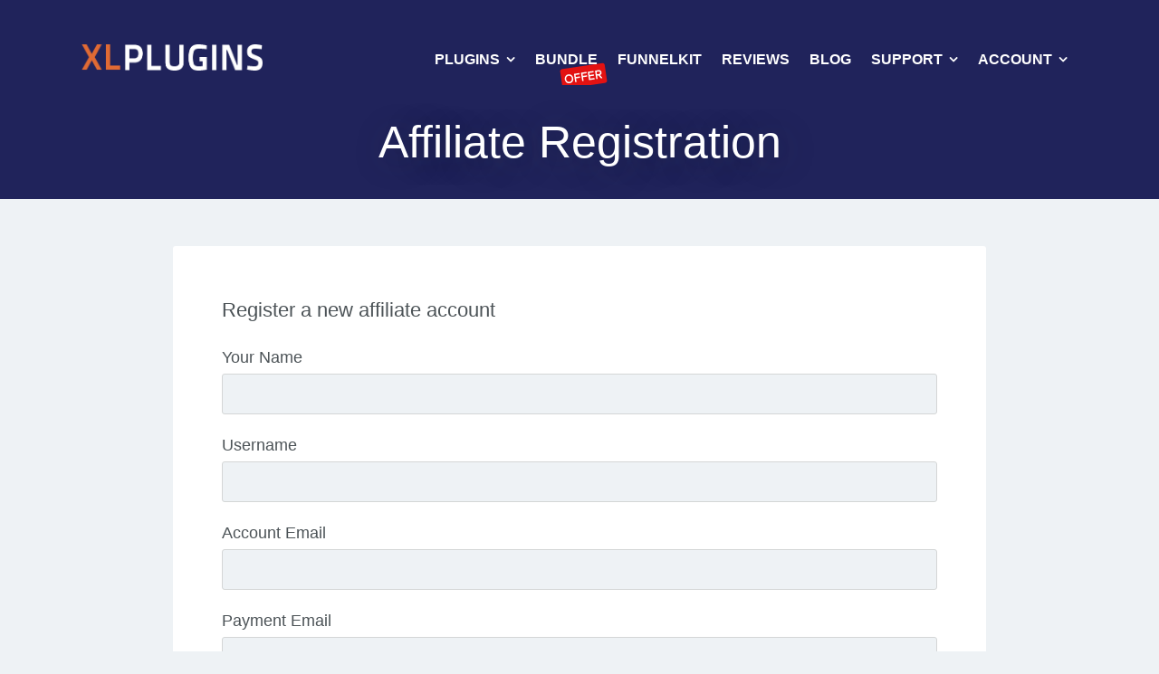

--- FILE ---
content_type: text/html; charset=UTF-8
request_url: https://xlplugins.com/affiliate-registration/
body_size: 16661
content:
<!DOCTYPE html>
<html class="no-js" lang="en-US">
    <head>
        <meta charset="UTF-8" />
        <meta name="viewport" content="width=device-width, initial-scale=1">
        <link rel="profile" href="http://gmpg.org/xfn/11" />
        <link rel="pingback" href="https://xlplugins.com/xmlrpc.php" />
        <!-- Google Tag Manager -->
        <script>(function(w, d, s, l, i) {
                w[l] = w[l] || [];
                w[l].push({'gtm.start':
                            new Date().getTime(), event: 'gtm.js'});
                var f = d.getElementsByTagName(s)[0],
                        j = d.createElement(s), dl = l != 'dataLayer' ? '&l=' + l : '';
                j.async = true;
                j.src =
                        'https://www.googletagmanager.com/gtm.js?id=' + i + dl;
                f.parentNode.insertBefore(j, f);
            })(window, document, 'script', 'dataLayer', 'GTM-K8S5V73');</script>
        <!-- End Google Tag Manager -->
        <!-- Global site tag (gtag.js) - Google Ads: 836238589 -->
        <script async src="https://www.googletagmanager.com/gtag/js?id=AW-836238589"></script>
                    <!-- EMT Custom CSS -->
            <style>
                .emt_pop_up_person.emt_not_image_div{
                    width: 100px !important;
                    max-height: 100px!important;
                }
                .emt_pop_list_sec.emt-design-7 .emt_pop_up_right{
                    min-width: 100px !important;
                }
            </style>
                <script>
            window.dataLayer = window.dataLayer || [];
            function gtag() {
                dataLayer.push(arguments);
            }
            gtag('js', new Date());

            gtag('config', 'AW-836238589');
        </script>
        <!-- Global site tag end-->
        	<script type="text/javascript" src="//use.typekit.net/dtl6abg.js"></script>
	<script type="text/javascript">try{Typekit.load();}catch(e){}</script>
		<meta name='robots' content='index, follow, max-image-preview:large, max-snippet:-1, max-video-preview:-1' />

<!-- Social Warfare v4.3.0 https://warfareplugins.com - BEGINNING OF OUTPUT -->
<style>
	@font-face {
		font-family: "sw-icon-font";
		src:url("https://xlplugins.com/wp-content/plugins/social-warfare/assets/fonts/sw-icon-font.eot?ver=4.3.0");
		src:url("https://xlplugins.com/wp-content/plugins/social-warfare/assets/fonts/sw-icon-font.eot?ver=4.3.0#iefix") format("embedded-opentype"),
		url("https://xlplugins.com/wp-content/plugins/social-warfare/assets/fonts/sw-icon-font.woff?ver=4.3.0") format("woff"),
		url("https://xlplugins.com/wp-content/plugins/social-warfare/assets/fonts/sw-icon-font.ttf?ver=4.3.0") format("truetype"),
		url("https://xlplugins.com/wp-content/plugins/social-warfare/assets/fonts/sw-icon-font.svg?ver=4.3.0#1445203416") format("svg");
		font-weight: normal;
		font-style: normal;
		font-display:block;
	}
</style>
<!-- Social Warfare v4.3.0 https://warfareplugins.com - END OF OUTPUT -->

<script>document.documentElement.className = document.documentElement.className.replace("no-js","js");</script>

	<!-- This site is optimized with the Yoast SEO plugin v19.6.1 - https://yoast.com/wordpress/plugins/seo/ -->
	<title>Premium WooCommerce Plugins For Ambitious Store Owners</title>
	<meta name="description" content="Check out Our Products To Increase Your Store&#039;s Conversion Rate Instantly" />
	<link rel="canonical" href="https://xlplugins.com/affiliate-registration/" />
	<meta property="og:locale" content="en_US" />
	<meta property="og:type" content="article" />
	<meta property="og:title" content="Premium WooCommerce Plugins For Ambitious Store Owners" />
	<meta property="og:description" content="Check out Our Products To Increase Your Store&#039;s Conversion Rate Instantly" />
	<meta property="og:url" content="https://xlplugins.com/affiliate-registration/" />
	<meta property="og:site_name" content="XLPlugins" />
	<meta property="article:publisher" content="https://www.facebook.com/XLPlugins/" />
	<meta property="article:modified_time" content="2019-11-27T14:39:39+00:00" />
	<meta property="og:image" content="https://xlplugins.com/wp-content/uploads/2017/05/xl_logo_larger_size_filed.jpg" />
	<meta property="og:image:width" content="470" />
	<meta property="og:image:height" content="90" />
	<meta property="og:image:type" content="image/jpeg" />
	<meta name="twitter:card" content="summary_large_image" />
	<meta name="twitter:site" content="@xlplugins" />
	<script type="application/ld+json" class="yoast-schema-graph">{"@context":"https://schema.org","@graph":[{"@type":"WebPage","@id":"https://xlplugins.com/affiliate-registration/","url":"https://xlplugins.com/affiliate-registration/","name":"Premium WooCommerce Plugins For Ambitious Store Owners","isPartOf":{"@id":"https://xlplugins.com/#website"},"datePublished":"2015-10-18T17:01:58+00:00","dateModified":"2019-11-27T14:39:39+00:00","description":"Check out Our Products To Increase Your Store's Conversion Rate Instantly","breadcrumb":{"@id":"https://xlplugins.com/affiliate-registration/#breadcrumb"},"inLanguage":"en-US","potentialAction":[{"@type":"ReadAction","target":["https://xlplugins.com/affiliate-registration/"]}]},{"@type":"BreadcrumbList","@id":"https://xlplugins.com/affiliate-registration/#breadcrumb","itemListElement":[{"@type":"ListItem","position":1,"name":"Home","item":"https://xlplugins.com/"},{"@type":"ListItem","position":2,"name":"Affiliate Registration"}]},{"@type":"WebSite","@id":"https://xlplugins.com/#website","url":"https://xlplugins.com/","name":"XLPlugins","description":"","potentialAction":[{"@type":"SearchAction","target":{"@type":"EntryPoint","urlTemplate":"https://xlplugins.com/?s={search_term_string}"},"query-input":"required name=search_term_string"}],"inLanguage":"en-US"}]}</script>
	<!-- / Yoast SEO plugin. -->


<link rel='dns-prefetch' href='//f.vimeocdn.com' />
<link rel='dns-prefetch' href='//js.stripe.com' />
<link rel='dns-prefetch' href='//s.w.org' />
<link rel="alternate" type="application/rss+xml" title="XLPlugins &raquo; Feed" href="https://xlplugins.com/feed/" />
<link rel="alternate" type="application/rss+xml" title="XLPlugins &raquo; Comments Feed" href="https://xlplugins.com/comments/feed/" />
<script type="text/javascript">
window._wpemojiSettings = {"baseUrl":"https:\/\/s.w.org\/images\/core\/emoji\/14.0.0\/72x72\/","ext":".png","svgUrl":"https:\/\/s.w.org\/images\/core\/emoji\/14.0.0\/svg\/","svgExt":".svg","source":{"concatemoji":"https:\/\/xlplugins.com\/wp-includes\/js\/wp-emoji-release.min.js?ver=6.0.2"}};
/*! This file is auto-generated */
!function(e,a,t){var n,r,o,i=a.createElement("canvas"),p=i.getContext&&i.getContext("2d");function s(e,t){var a=String.fromCharCode,e=(p.clearRect(0,0,i.width,i.height),p.fillText(a.apply(this,e),0,0),i.toDataURL());return p.clearRect(0,0,i.width,i.height),p.fillText(a.apply(this,t),0,0),e===i.toDataURL()}function c(e){var t=a.createElement("script");t.src=e,t.defer=t.type="text/javascript",a.getElementsByTagName("head")[0].appendChild(t)}for(o=Array("flag","emoji"),t.supports={everything:!0,everythingExceptFlag:!0},r=0;r<o.length;r++)t.supports[o[r]]=function(e){if(!p||!p.fillText)return!1;switch(p.textBaseline="top",p.font="600 32px Arial",e){case"flag":return s([127987,65039,8205,9895,65039],[127987,65039,8203,9895,65039])?!1:!s([55356,56826,55356,56819],[55356,56826,8203,55356,56819])&&!s([55356,57332,56128,56423,56128,56418,56128,56421,56128,56430,56128,56423,56128,56447],[55356,57332,8203,56128,56423,8203,56128,56418,8203,56128,56421,8203,56128,56430,8203,56128,56423,8203,56128,56447]);case"emoji":return!s([129777,127995,8205,129778,127999],[129777,127995,8203,129778,127999])}return!1}(o[r]),t.supports.everything=t.supports.everything&&t.supports[o[r]],"flag"!==o[r]&&(t.supports.everythingExceptFlag=t.supports.everythingExceptFlag&&t.supports[o[r]]);t.supports.everythingExceptFlag=t.supports.everythingExceptFlag&&!t.supports.flag,t.DOMReady=!1,t.readyCallback=function(){t.DOMReady=!0},t.supports.everything||(n=function(){t.readyCallback()},a.addEventListener?(a.addEventListener("DOMContentLoaded",n,!1),e.addEventListener("load",n,!1)):(e.attachEvent("onload",n),a.attachEvent("onreadystatechange",function(){"complete"===a.readyState&&t.readyCallback()})),(e=t.source||{}).concatemoji?c(e.concatemoji):e.wpemoji&&e.twemoji&&(c(e.twemoji),c(e.wpemoji)))}(window,document,window._wpemojiSettings);
</script>
<style type="text/css">
img.wp-smiley,
img.emoji {
	display: inline !important;
	border: none !important;
	box-shadow: none !important;
	height: 1em !important;
	width: 1em !important;
	margin: 0 0.07em !important;
	vertical-align: -0.1em !important;
	background: none !important;
	padding: 0 !important;
}
</style>
		<style id="edd-head-styles">.edd_download{float:left;}.edd_download_columns_1 .edd_download{width: 100%;}.edd_download_columns_2 .edd_download{width:50%;}.edd_download_columns_0 .edd_download,.edd_download_columns_3 .edd_download{width:33%;}.edd_download_columns_4 .edd_download{width:25%;}.edd_download_columns_5 .edd_download{width:20%;}.edd_download_columns_6 .edd_download{width:16.6%;}</style>
	<link rel='stylesheet' id='style_main-css'  href='https://xlplugins.com/wp-content/plugins/wp-gif-player/style.css?ver=1492781181' type='text/css' media='all' />
<link rel='stylesheet' id='social-warfare-block-css-css'  href='https://xlplugins.com/wp-content/plugins/social-warfare/assets/js/post-editor/dist/blocks.style.build.css?ver=6.0.2' type='text/css' media='all' />
<link rel='stylesheet' id='wp-block-library-css'  href='https://xlplugins.com/wp-includes/css/dist/block-library/style.min.css?ver=6.0.2' type='text/css' media='all' />
<style id='global-styles-inline-css' type='text/css'>
body{--wp--preset--color--black: #000000;--wp--preset--color--cyan-bluish-gray: #abb8c3;--wp--preset--color--white: #ffffff;--wp--preset--color--pale-pink: #f78da7;--wp--preset--color--vivid-red: #cf2e2e;--wp--preset--color--luminous-vivid-orange: #ff6900;--wp--preset--color--luminous-vivid-amber: #fcb900;--wp--preset--color--light-green-cyan: #7bdcb5;--wp--preset--color--vivid-green-cyan: #00d084;--wp--preset--color--pale-cyan-blue: #8ed1fc;--wp--preset--color--vivid-cyan-blue: #0693e3;--wp--preset--color--vivid-purple: #9b51e0;--wp--preset--gradient--vivid-cyan-blue-to-vivid-purple: linear-gradient(135deg,rgba(6,147,227,1) 0%,rgb(155,81,224) 100%);--wp--preset--gradient--light-green-cyan-to-vivid-green-cyan: linear-gradient(135deg,rgb(122,220,180) 0%,rgb(0,208,130) 100%);--wp--preset--gradient--luminous-vivid-amber-to-luminous-vivid-orange: linear-gradient(135deg,rgba(252,185,0,1) 0%,rgba(255,105,0,1) 100%);--wp--preset--gradient--luminous-vivid-orange-to-vivid-red: linear-gradient(135deg,rgba(255,105,0,1) 0%,rgb(207,46,46) 100%);--wp--preset--gradient--very-light-gray-to-cyan-bluish-gray: linear-gradient(135deg,rgb(238,238,238) 0%,rgb(169,184,195) 100%);--wp--preset--gradient--cool-to-warm-spectrum: linear-gradient(135deg,rgb(74,234,220) 0%,rgb(151,120,209) 20%,rgb(207,42,186) 40%,rgb(238,44,130) 60%,rgb(251,105,98) 80%,rgb(254,248,76) 100%);--wp--preset--gradient--blush-light-purple: linear-gradient(135deg,rgb(255,206,236) 0%,rgb(152,150,240) 100%);--wp--preset--gradient--blush-bordeaux: linear-gradient(135deg,rgb(254,205,165) 0%,rgb(254,45,45) 50%,rgb(107,0,62) 100%);--wp--preset--gradient--luminous-dusk: linear-gradient(135deg,rgb(255,203,112) 0%,rgb(199,81,192) 50%,rgb(65,88,208) 100%);--wp--preset--gradient--pale-ocean: linear-gradient(135deg,rgb(255,245,203) 0%,rgb(182,227,212) 50%,rgb(51,167,181) 100%);--wp--preset--gradient--electric-grass: linear-gradient(135deg,rgb(202,248,128) 0%,rgb(113,206,126) 100%);--wp--preset--gradient--midnight: linear-gradient(135deg,rgb(2,3,129) 0%,rgb(40,116,252) 100%);--wp--preset--duotone--dark-grayscale: url('#wp-duotone-dark-grayscale');--wp--preset--duotone--grayscale: url('#wp-duotone-grayscale');--wp--preset--duotone--purple-yellow: url('#wp-duotone-purple-yellow');--wp--preset--duotone--blue-red: url('#wp-duotone-blue-red');--wp--preset--duotone--midnight: url('#wp-duotone-midnight');--wp--preset--duotone--magenta-yellow: url('#wp-duotone-magenta-yellow');--wp--preset--duotone--purple-green: url('#wp-duotone-purple-green');--wp--preset--duotone--blue-orange: url('#wp-duotone-blue-orange');--wp--preset--font-size--small: 13px;--wp--preset--font-size--medium: 20px;--wp--preset--font-size--large: 36px;--wp--preset--font-size--x-large: 42px;}.has-black-color{color: var(--wp--preset--color--black) !important;}.has-cyan-bluish-gray-color{color: var(--wp--preset--color--cyan-bluish-gray) !important;}.has-white-color{color: var(--wp--preset--color--white) !important;}.has-pale-pink-color{color: var(--wp--preset--color--pale-pink) !important;}.has-vivid-red-color{color: var(--wp--preset--color--vivid-red) !important;}.has-luminous-vivid-orange-color{color: var(--wp--preset--color--luminous-vivid-orange) !important;}.has-luminous-vivid-amber-color{color: var(--wp--preset--color--luminous-vivid-amber) !important;}.has-light-green-cyan-color{color: var(--wp--preset--color--light-green-cyan) !important;}.has-vivid-green-cyan-color{color: var(--wp--preset--color--vivid-green-cyan) !important;}.has-pale-cyan-blue-color{color: var(--wp--preset--color--pale-cyan-blue) !important;}.has-vivid-cyan-blue-color{color: var(--wp--preset--color--vivid-cyan-blue) !important;}.has-vivid-purple-color{color: var(--wp--preset--color--vivid-purple) !important;}.has-black-background-color{background-color: var(--wp--preset--color--black) !important;}.has-cyan-bluish-gray-background-color{background-color: var(--wp--preset--color--cyan-bluish-gray) !important;}.has-white-background-color{background-color: var(--wp--preset--color--white) !important;}.has-pale-pink-background-color{background-color: var(--wp--preset--color--pale-pink) !important;}.has-vivid-red-background-color{background-color: var(--wp--preset--color--vivid-red) !important;}.has-luminous-vivid-orange-background-color{background-color: var(--wp--preset--color--luminous-vivid-orange) !important;}.has-luminous-vivid-amber-background-color{background-color: var(--wp--preset--color--luminous-vivid-amber) !important;}.has-light-green-cyan-background-color{background-color: var(--wp--preset--color--light-green-cyan) !important;}.has-vivid-green-cyan-background-color{background-color: var(--wp--preset--color--vivid-green-cyan) !important;}.has-pale-cyan-blue-background-color{background-color: var(--wp--preset--color--pale-cyan-blue) !important;}.has-vivid-cyan-blue-background-color{background-color: var(--wp--preset--color--vivid-cyan-blue) !important;}.has-vivid-purple-background-color{background-color: var(--wp--preset--color--vivid-purple) !important;}.has-black-border-color{border-color: var(--wp--preset--color--black) !important;}.has-cyan-bluish-gray-border-color{border-color: var(--wp--preset--color--cyan-bluish-gray) !important;}.has-white-border-color{border-color: var(--wp--preset--color--white) !important;}.has-pale-pink-border-color{border-color: var(--wp--preset--color--pale-pink) !important;}.has-vivid-red-border-color{border-color: var(--wp--preset--color--vivid-red) !important;}.has-luminous-vivid-orange-border-color{border-color: var(--wp--preset--color--luminous-vivid-orange) !important;}.has-luminous-vivid-amber-border-color{border-color: var(--wp--preset--color--luminous-vivid-amber) !important;}.has-light-green-cyan-border-color{border-color: var(--wp--preset--color--light-green-cyan) !important;}.has-vivid-green-cyan-border-color{border-color: var(--wp--preset--color--vivid-green-cyan) !important;}.has-pale-cyan-blue-border-color{border-color: var(--wp--preset--color--pale-cyan-blue) !important;}.has-vivid-cyan-blue-border-color{border-color: var(--wp--preset--color--vivid-cyan-blue) !important;}.has-vivid-purple-border-color{border-color: var(--wp--preset--color--vivid-purple) !important;}.has-vivid-cyan-blue-to-vivid-purple-gradient-background{background: var(--wp--preset--gradient--vivid-cyan-blue-to-vivid-purple) !important;}.has-light-green-cyan-to-vivid-green-cyan-gradient-background{background: var(--wp--preset--gradient--light-green-cyan-to-vivid-green-cyan) !important;}.has-luminous-vivid-amber-to-luminous-vivid-orange-gradient-background{background: var(--wp--preset--gradient--luminous-vivid-amber-to-luminous-vivid-orange) !important;}.has-luminous-vivid-orange-to-vivid-red-gradient-background{background: var(--wp--preset--gradient--luminous-vivid-orange-to-vivid-red) !important;}.has-very-light-gray-to-cyan-bluish-gray-gradient-background{background: var(--wp--preset--gradient--very-light-gray-to-cyan-bluish-gray) !important;}.has-cool-to-warm-spectrum-gradient-background{background: var(--wp--preset--gradient--cool-to-warm-spectrum) !important;}.has-blush-light-purple-gradient-background{background: var(--wp--preset--gradient--blush-light-purple) !important;}.has-blush-bordeaux-gradient-background{background: var(--wp--preset--gradient--blush-bordeaux) !important;}.has-luminous-dusk-gradient-background{background: var(--wp--preset--gradient--luminous-dusk) !important;}.has-pale-ocean-gradient-background{background: var(--wp--preset--gradient--pale-ocean) !important;}.has-electric-grass-gradient-background{background: var(--wp--preset--gradient--electric-grass) !important;}.has-midnight-gradient-background{background: var(--wp--preset--gradient--midnight) !important;}.has-small-font-size{font-size: var(--wp--preset--font-size--small) !important;}.has-medium-font-size{font-size: var(--wp--preset--font-size--medium) !important;}.has-large-font-size{font-size: var(--wp--preset--font-size--large) !important;}.has-x-large-font-size{font-size: var(--wp--preset--font-size--x-large) !important;}
</style>
<link rel='stylesheet' id='affwp-forms-css'  href='https://xlplugins.com/wp-content/plugins/affiliate-wp/assets/css/forms.min.css?ver=2.5.4' type='text/css' media='all' />
<link rel='stylesheet' id='powertip-css'  href='https://xlplugins.com/wp-content/plugins/devvn-image-hotspot/frontend/css/jquery.powertip.min.css?ver=1.2.0' type='text/css' media='all' />
<link rel='stylesheet' id='maps-points-css'  href='https://xlplugins.com/wp-content/plugins/devvn-image-hotspot/frontend/css/maps_points.css?ver=1.2.2' type='text/css' media='all' />
<link rel='stylesheet' id='toc-screen-css'  href='https://xlplugins.com/wp-content/plugins/table-of-contents-plus/screen.min.css?ver=2106' type='text/css' media='all' />
<link rel='stylesheet' id='wonderplugin-popup-engine-css-css'  href='https://xlplugins.com/wp-content/plugins/wonderplugin-popup/engine/wonderplugin-popup-engine.css?ver=6.0.2' type='text/css' media='all' />
<link rel='stylesheet' id='edd-styles-css'  href='https://xlplugins.com/wp-content/themes/checkout/edd_templates/edd.css?ver=3.0.4' type='text/css' media='all' />
<link rel='stylesheet' id='social_warfare-css'  href='https://xlplugins.com/wp-content/plugins/social-warfare/assets/css/style.min.css?ver=4.3.0' type='text/css' media='all' />
<link rel='stylesheet' id='edd-recurring-css'  href='https://xlplugins.com/wp-content/plugins/edd-recurring/assets/css/styles.css?ver=2.11.7' type='text/css' media='all' />
<link rel='stylesheet' id='checkout-style-css'  href='https://xlplugins.com/wp-content/themes/checkout/style.css?ver=6.0.2' type='text/css' media='all' />
<link rel='stylesheet' id='gif-css-css'  href='https://xlplugins.com/wp-content/themes/checkout-child/css/gifplayer.css?ver=6.0.2' type='text/css' media='all' />
<link rel='stylesheet' id='fancybox-css-css'  href='https://xlplugins.com/wp-content/themes/checkout-child/fancyBox/dist/jquery.fancybox.css?ver=6.0.2' type='text/css' media='all' />
<link rel='stylesheet' id='owl-css-css'  href='https://xlplugins.com/wp-content/themes/checkout-child/owl-carousel/owl.carousel.min.css?ver=6.0.2' type='text/css' media='all' />
<link rel='stylesheet' id='customScrollbar-css-css'  href='https://xlplugins.com/wp-content/themes/checkout-child/css/jquery.mCustomScrollbar.css?ver=6.0.2' type='text/css' media='all' />
<link rel='stylesheet' id='slick-css-css'  href='https://xlplugins.com/wp-content/themes/checkout-child/slick/slick.css?ver=6.0.2' type='text/css' media='all' />
<link rel='stylesheet' id='slick-theme-css-css'  href='https://xlplugins.com/wp-content/themes/checkout-child/slick/slick-theme.css?ver=6.0.2' type='text/css' media='all' />
<link rel='stylesheet' id='custom-grid-css-css'  href='https://xlplugins.com/wp-content/themes/checkout-child/css/custom-grid.css?ver=6.0.2' type='text/css' media='all' />
<link rel='stylesheet' id='checkout-child-style-css'  href='https://xlplugins.com/wp-content/themes/checkout-child/style.css?ver=6.0.2' type='text/css' media='all' />
<link rel='stylesheet' id='videojs-css-css'  href='https://xlplugins.com/wp-content/themes/checkout-child/video-js/video-js.min.css?ver=6.0.2' type='text/css' media='all' />
<link rel='stylesheet' id='checkout-child-style-custom-css'  href='https://xlplugins.com/wp-content/themes/checkout-child/checkout-child.min.css?ver=6.0.2' type='text/css' media='all' />
<link rel='stylesheet' id='checkout-fontawesome-css-css'  href='https://xlplugins.com/wp-content/themes/checkout/inc/fonts/fontawesome/css/font-awesome.css?ver=4.3.0' type='text/css' media='all' />
<link rel='stylesheet' id='checkout-venobox-css-css'  href='https://xlplugins.com/wp-content/themes/checkout/js/light-gallery/css/lightGallery.css?ver=1.1.4' type='text/css' media='all' />
<link rel='stylesheet' id='jquery-lazyloadxt-spinner-css-css'  href='//xlplugins.com/wp-content/plugins/a3-lazy-load/assets/css/jquery.lazyloadxt.spinner.css?ver=6.0.2' type='text/css' media='all' />
<link rel='stylesheet' id='a3a3_lazy_load-css'  href='//xlplugins.com/wp-content/uploads/sass/a3_lazy_load.min.css?ver=1537541294' type='text/css' media='all' />
<script type='text/javascript' id='jquery-core-js-extra'>
/* <![CDATA[ */
var xl_is_dev = [""];
var xlchild_data = {"envato_id":"xlplugins--1su0svqs","envato_callback":"https:\/\/xlplugins.com\/envato-confirmation\/"};
var siteVar = {"pageUrl":"https:\/\/xlplugins.com\/affiliate-registration\/"};
/* ]]> */
</script>
<script type='text/javascript' src='https://xlplugins.com/wp-includes/js/jquery/jquery.min.js?ver=3.6.0' id='jquery-core-js'></script>
<script type='text/javascript' src='https://xlplugins.com/wp-includes/js/jquery/jquery-migrate.min.js?ver=3.3.2' id='jquery-migrate-js'></script>
<script type='text/javascript' id='wonderplugin-popup-engine-script-js-extra'>
/* <![CDATA[ */
var wonderpluginpopup_ajaxobject = {"ajaxurl":"https:\/\/xlplugins.com\/wp-admin\/admin-ajax.php","nonce":"6838342992"};
/* ]]> */
</script>
<script type='text/javascript' src='https://xlplugins.com/wp-content/plugins/wonderplugin-popup/engine/wonderplugin-popup-engine.js?ver=4.8' id='wonderplugin-popup-engine-script-js'></script>
<script type='text/javascript' src='https://xlplugins.com/wp-content/themes/checkout-child/fancyBox/dist/jquery.fancybox.js?v=2.1.5&#038;ver=6.0.2' id='fancybox-js-js'></script>
<script type='text/javascript' src='https://xlplugins.com/wp-content/themes/checkout-child/owl-carousel/owl.carousel.min.js?ver=1' id='owl-js-js'></script>
<script type='text/javascript' src='https://f.vimeocdn.com/js/froogaloop2.min.js?ver=6.0.2' id='vimeo-froogaloop-js'></script>
<script type='text/javascript' src='https://js.stripe.com/v3/?ver=v3' id='sandhills-stripe-js-v3-js'></script>
<link rel="https://api.w.org/" href="https://xlplugins.com/wp-json/" /><link rel="alternate" type="application/json" href="https://xlplugins.com/wp-json/wp/v2/pages/10151" /><link rel="EditURI" type="application/rsd+xml" title="RSD" href="https://xlplugins.com/xmlrpc.php?rsd" />
<link rel="wlwmanifest" type="application/wlwmanifest+xml" href="https://xlplugins.com/wp-includes/wlwmanifest.xml" /> 
<meta name="generator" content="WordPress 6.0.2" />
<link rel='shortlink' href='https://xlplugins.com/?p=10151' />
<link rel="alternate" type="application/json+oembed" href="https://xlplugins.com/wp-json/oembed/1.0/embed?url=https%3A%2F%2Fxlplugins.com%2Faffiliate-registration%2F" />
<link rel="alternate" type="text/xml+oembed" href="https://xlplugins.com/wp-json/oembed/1.0/embed?url=https%3A%2F%2Fxlplugins.com%2Faffiliate-registration%2F&#038;format=xml" />
<!-- Stream WordPress user activity plugin v3.9.1 -->
		<script type="text/javascript">
		var AFFWP = AFFWP || {};
		AFFWP.referral_var = 'ref';
		AFFWP.expiration = 30;
		AFFWP.debug = 0;


		AFFWP.referral_credit_last = 1;
		</script>
	<style>
	#edd-card-wrap {clear: both;}
	</style>
	<meta name="generator" content="Easy Digital Downloads v3.0.4" />
<style type="text/css" id="tve_global_variables">:root{--tcb-background-author-image:url(https://secure.gravatar.com/avatar/51f90e35531e3d35478c2cb325b0178f?s=256&r=g);--tcb-background-user-image:url();--tcb-background-featured-image-thumbnail:url(https://xlplugins.com/wp-content/plugins/thrive-leads/tcb/editor/css/images/featured_image.png);}</style>	<style type="text/css">
					/* Link color */
			a,
			#comments .bypostauthor .fn:before {
				color: #e06a34;
			}
		
		
					/* Header subtitle color */
			.hero-title h3,
			.hero-title p {
				color: #ffffff;
			}
		
					/* Main navigation link color */
			.main-navigation a,
			.site-description {
				color: #ffffff;
			}
		
					/* Footer navigation link color */
			.site-footer a,
			.site-footer .copyright a,
			.site-footer,
			.widget .menu li a:before {
				color: #ffffff;
			}
		
					/* EDD related colors */
			#content .fes-vendor-menu ul li.active,
			#content .fes-vendor-menu ul li:hover {
				border-top-color: #e06a34;
			}
		
					/* Background color for various elements throughout the theme */
			input[type="submit"],
			.button,
			.post-content .button,
			.cta-button,
			#content .contact-form input[type="submit"],
			#commentform #submit,
			.portfolio-wrapper .rslides_nav:hover,
			.quantities-enabled .single-quantity-mode:not(.free-download) [id^="edd_purchase"] .edd_purchase_submit_wrapper,
			[id^="edd_purchase"] .edd-add-to-cart:not(.download-meta-purchase),
			#mailbag_mailchimp .mailbag-input .button,
			input[type=checkbox]:checked,
			input[type=radio]:checked,
			#content input[type=submit].edd-submit,
			.download-meta .edd_go_to_checkout,
			.page-numbers.current,
			.page-numbers:hover,
			.rslides_nav:hover,
			.main-navigation .edd_checkout,
			#searchform #searchsubmit,
			.edd-cart-added-alert,
			.quantities-enabled [id^="edd_purchase"] .edd_purchase_submit_wrapper,
			.post-password-form input[type="submit"] {
				background: #e06a34;
			}
		
					/* Background color for the header and footer */
			.site-header, .site-footer {
				background-color: #20235b;
			}
		
					/* Background color for the first button in the header */
			.button-one {
				background: #8cc529;
			}
		
		
			</style>
    <style type="text/css">
  
                /* Header subtitle color */
            .hero-title .heroIntro
             {
                color: #ffffff;
            }
        
    </style>
    <style type="text/css">.broken_link, a.broken_link {
	text-decoration: line-through;
}</style><style type="text/css" id="thrive-default-styles"></style><link rel="icon" href="https://xlplugins.com/wp-content/uploads/2017/05/cropped-favicon-1-32x32.jpg" sizes="32x32" />
<link rel="icon" href="https://xlplugins.com/wp-content/uploads/2017/05/cropped-favicon-1-192x192.jpg" sizes="192x192" />
<link rel="apple-touch-icon" href="https://xlplugins.com/wp-content/uploads/2017/05/cropped-favicon-1-180x180.jpg" />
<meta name="msapplication-TileImage" content="https://xlplugins.com/wp-content/uploads/2017/05/cropped-favicon-1-270x270.jpg" />
		<style type="text/css" id="wp-custom-css">
			/*
You can add your own CSS here.
Click the help icon above to learn more.
*/
#ptcCCForm input[type="button"], #ptcCCForm input[type="submit"] { max-width: 100px; }


.module-design-1_area{
box-shadow:0 5px 25px rgba(54,67,77,.15);
moz-box-shadow:0 5px 25px rgba(54,67,77,.15);	
webkit-box-shadow:0 5px 25px rgba(54,67,77,.15);
}

.custom_clear_both{clear: both;}
.custom_no_label .gfield_label{display: none;}

.broken_link, a.broken_link{text-decoration:none !important;}

.withborder_h{border:
	5px solid #e2e2e2 !important;}


.thrv_wrapper.thrv_text_element{max-width:100% !important;}


.new-tag{    background-image: url(https://xlplugins.com/wp-content/uploads/2018/06/new_tag.png);
    background-repeat: no-repeat;
    background-position: right 31px;}


.sale-tag{background-image:url(https://xlplugins.com/wp-content/uploads/2017/11/sale_tag.png) !important;  background-repeat: no-repeat;
    background-position: right 31px;
}

.huge-saving-tag{background-image:url(https://xlplugins.com/wp-content/uploads/2020/02/huge_saving.png
) !important;  background-repeat: no-repeat;
    background-position: right 31px;
}



.thrv_countdown_timer{color:#ff0000}

.widgetDocTile .excerpt{display:none;}		</style>
		    </head>

    <body class="page-template-default page page-id-10151 pageClass">
                <!-- Google Tag Manager (noscript) -->
        <noscript><iframe src="https://www.googletagmanager.com/ns.html?id=GTM-K8S5V73"
                          height="0" width="0" style="display:none;visibility:hidden"></iframe></noscript>
        <!-- End Google Tag Manager (noscript) -->
                <div id="page" >
                        <header id="masthead" class="site-header desktop_header" role="banner">
                

                    <div class="header-inside clearfix">
                        <!-- Mobile menu toggle -->
                        <div class="menu-toggle">
                            <span><i class="fa fa-reorder"></i>Menu</span>
                            <span class="menu-close"><i class="fa fa-times"></i>Close Menu</span>
                        </div>

                        <!-- Header navigation menu -->
                        <nav role="navigation" class="site-navigation main-navigation">
                            <div class="assistive-text"><i class="fa fa-bars"></i> Menu</div>

                            <div id="menu" class="menu-main-menu-container"><ul id="menu-main-menu" class="menu"><li id="menu-item-2866" class="menu-item menu-item-type-post_type menu-item-object-page menu-item-home menu-item-has-children menu-item-2866"><a href="https://xlplugins.com/">Plugins</a>
<ul class="sub-menu">
	<li id="menu-item-31111" class="menu-item menu-item-type-post_type menu-item-object-page menu-item-31111"><a href="https://xlplugins.com/finale-woocommerce-sales-countdown-timer-discount-plugin/">Finale</a>	<li id="menu-item-7833" class="menu-item menu-item-type-post_type menu-item-object-page menu-item-7833"><a href="https://xlplugins.com/woocommerce-thank-you-page-nextmove/">NextMove</a>	<li id="menu-item-3660" class="menu-item menu-item-type-post_type menu-item-object-page menu-item-3660"><a href="https://xlplugins.com/woocommerce-sales-triggers/">Sales Triggers</a></ul>
<li id="menu-item-46906" class="offer-tag menu-item menu-item-type-post_type menu-item-object-page menu-item-46906"><a href="https://xlplugins.com/exclusive-offers/">Bundle</a><li id="menu-item-56338" class="menu-item menu-item-type-custom menu-item-object-custom menu-item-56338"><a href="https://funnelkit.com/">FunnelKit</a><li id="menu-item-6083" class="menu-item menu-item-type-post_type menu-item-object-page menu-item-6083"><a href="https://xlplugins.com/reviews/">Reviews</a><li id="menu-item-7061" class="menu-item menu-item-type-post_type menu-item-object-page menu-item-7061"><a href="https://xlplugins.com/blog/">Blog</a><li id="menu-item-5275" class="menu-item menu-item-type-post_type menu-item-object-page menu-item-has-children menu-item-5275"><a href="https://xlplugins.com/support/">Support</a>
<ul class="sub-menu">
	<li id="menu-item-13867" class="menu-item menu-item-type-post_type menu-item-object-page menu-item-13867"><a href="https://xlplugins.com/documentation/">Read Documentations</a>	<li id="menu-item-13868" class="menu-item menu-item-type-post_type menu-item-object-page menu-item-13868"><a href="https://xlplugins.com/support/">Submit Support Ticket</a>	<li id="menu-item-13869" class="menu-item menu-item-type-post_type menu-item-object-page menu-item-13869"><a href="https://xlplugins.com/contact/">Ask Pre-Sales Questions</a>	<li id="menu-item-16058" class="menu-item menu-item-type-post_type menu-item-object-page menu-item-16058"><a href="https://xlplugins.com/xl-academy/">XL Academy</a></ul>
<li id="menu-item-2574" class="menu-item menu-item-type-post_type menu-item-object-page menu-item-has-children menu-item-2574"><a href="https://xlplugins.com/login/">Account</a>
<ul class="sub-menu">
	<li id="menu-item-10401" class="menu-item menu-item-type-post_type menu-item-object-page menu-item-10401"><a href="https://xlplugins.com/login/">Login</a>	<li id="menu-item-2582" class="menu-item menu-item-type-post_type menu-item-object-page menu-item-2582"><a href="https://xlplugins.com/register/">Register</a></ul>
</ul></div>                        </nav><!-- .site-navigation .main-navigation -->

                        
                            <!-- Show the logo image -->
                            <div class="logo">
                                <p class="logo-image">                                <a href="https://xlplugins.com/">
                                    <img src="https://xlplugins.com/wp-content/uploads/2016/12/xl_logo_larger_size.png" alt="Affiliate Registration" />
                                </a>
                                </p>                            </div>

                        
                        <!-- Get page titles and homepage header buttons -->
                        
            <div class="hero-title">
            <div class="hero-title-inside">
                                <h1>
                    Affiliate Registration                </h1>
                
                                                    

                                <div class="wrap730 wrap770">
                                                                                    </div>
                                                

                    </div><!-- .hero-title-inside -->
        </div><!-- .hero-title -->

                            </div><!-- .header-inside -->

                    <!-- Get the header background image -->
                                                        <!-- Load EMT notification icons on page load so that icons are visible as soon as EMT notifications appears-->
                            </header><!-- .site-header -->
            
<div id="main" class="site-main">
    <div id="primary" class="content-area primary-no-sidebar">
        <div id="content" class="site-content container" role="main">

            
                <!-- Load post content from format-standard.php -->
                
<article class="without-featured-image post post-10151 page type-page status-publish hentry">
    <div class="post-content">
        
        <div class="post-text">
            
            <!-- Get post content or excerpt for archive pages -->
            
<form id="affwp-register-form" class="affwp-form" action="" method="post">
	
	<fieldset>
		<legend>Register a new affiliate account</legend>

		
		<p>
			<label for="affwp-user-name">Your Name</label>
			<input id="affwp-user-name" type="text" name="affwp_user_name" value="" title="Your Name"  required='required' />
		</p>

		<p>
			<label for="affwp-user-login">Username</label>
			<input id="affwp-user-login" required="required" type="text" name="affwp_user_login" maxlength="60" value="" title="Username" />
		</p>

		<p>
			<label for="affwp-user-email">Account Email</label>
			<input id="affwp-user-email" required="required" type="email" name="affwp_user_email" value="" title="Email Address" />
		</p>

		<p>
			<label for="affwp-payment-email">Payment Email</label>
			<input id="affwp-payment-email" type="email" name="affwp_payment_email" value="" title="Payment Email Address" required='required' />
		</p>

		<p>
			<label for="affwp-user-url">Website URL</label>
			<input id="affwp-user-url" type="text" name="affwp_user_url" value="" title="Website URL"  required='required' />
		</p>

		<p>
			<label for="affwp-promotion-method">How will you promote us?</label>
			<textarea id="affwp-promotion-method" name="affwp_promotion_method" rows="5" cols="30" required='required'></textarea>
		</p>

		
		
				
		
			<div class="g-recaptcha" data-sitekey="6LfauzMUAAAAABxvY9I2R9NYvYzd7DSSNrghzBWd"></div>

			<p>
				<input type="hidden" name="g-recaptcha-remoteip" value="3.145.190.143" />
			</p>
		
		
		<p>
			<input type="hidden" name="affwp_honeypot" value="" />
			<input type="hidden" name="affwp_redirect" value=""/>
			<input type="hidden" name="affwp_register_nonce" value="13e467efde" />
			<input type="hidden" name="affwp_action" value="affiliate_register" />
			<input class="button" type="submit" value="Register" />
		</p>

			</fieldset>

	</form>

<form id="affwp-login-form" class="affwp-form" action="" method="post">
	
	<fieldset>
		<legend>Log into your account</legend>

		
		<p>
			<label for="affwp-login-user-login">Username</label>
			<input id="affwp-login-user-login" class="required" type="text" name="affwp_user_login" title="Username" />
		</p>

		<p>
			<label for="affwp-login-user-pass">Password</label>
			<input id="affwp-login-user-pass" class="password required" type="password" name="affwp_user_pass" />
		</p>

		<p>
			<label class="affwp-user-remember" for="affwp-user-remember">
				<input id="affwp-user-remember" type="checkbox" name="affwp_user_remember" value="1" /> Remember Me			</label>
		</p>

		<p>
			<input type="hidden" name="affwp_redirect" value=""/>
			<input type="hidden" name="affwp_login_nonce" value="c624109eb4" />
			<input type="hidden" name="affwp_action" value="user_login" />
			<input type="submit" class="button" value="Log In" />
		</p>

		<p class="affwp-lost-password">
			<a href="https://xlplugins.com/wp-login.php?action=lostpassword">Lost your password?</a>
		</p>

			</fieldset>

	</form>

<div class="swp-content-locator"></div>
        </div><!-- .post-text -->

        <!-- Author profile and links -->
                
    </div><!-- .post-content -->
</article><!-- .post -->
            
        </div><!-- #content .site-content -->
    </div><!-- #primary .content-area -->

    <!-- Get the page sidebar -->
    
			
</div><!-- #main .site-main -->


</div><!-- #page -->
<footer id="colophon" class="site-footer">
    <div class="site-footer-inside center">
                    <div class="footer-copy footer_top">
                <div class="footer-widget_area left_side_area">
                    <div class="cols-3">
                        <aside id="text-11" class="widget  equal widget_text">			<div class="textwidget"><a href="https://www.xlplugins.com"><img class="lazy lazy-hidden" style="    margin-bottom: 25px;" src="//xlplugins.com/wp-content/plugins/a3-lazy-load/assets/images/lazy_placeholder.gif" data-lazy-type="image" data-src="https://xlplugins.com/wp-content/uploads/2017/09/footer_logo.png" alt="XL Plugins"/><noscript><img style="    margin-bottom: 25px;" src="https://xlplugins.com/wp-content/uploads/2017/09/footer_logo.png" alt="XL Plugins"/></noscript></a>XLPlugins builds premium WooCommerce Plugins for conversion focused business owners. Checkout our products to see how you can get more ROI from same traffic.</div>
		</aside><aside id="nav_menu-10" class="widget  equal widget_nav_menu"><h2 class="widget-title">Our Products</h2><div class="menu-our-products-container"><ul id="menu-our-products" class="menu"><li id="menu-item-8678" class="menu-item menu-item-type-post_type menu-item-object-page menu-item-8678"><a href="https://xlplugins.com/woocommerce-thank-you-page-nextmove/">NextMove Woocommerce Thank You Pages</a></li>
<li id="menu-item-8680" class="menu-item menu-item-type-post_type menu-item-object-page menu-item-8680"><a href="https://xlplugins.com/woocommerce-sales-triggers/">Sales Triggers</a></li>
<li id="menu-item-60017" class="menu-item menu-item-type-post_type menu-item-object-page menu-item-60017"><a href="https://xlplugins.com/finale-woocommerce-sales-countdown-timer-discount-plugin/">Finale – WooCommerce Sales Countdown Timer &#038; Discount Plugin</a></li>
<li id="menu-item-28342" class="menu-item menu-item-type-custom menu-item-object-custom menu-item-28342"><a target="_blank" rel="noopener" href="https://funnelkit.com/">FunnelKit.com</a></li>
</ul></div></aside><aside id="gform_widget-2" class="widget  equal gform_widget"><h2 class="widget-title">Get Latest Update</h2><script type='text/javascript' src='https://xlplugins.com/wp-content/plugins/gravityforms1/js/jquery.json.min.js?ver=2.3.6' id='gform_json-js'></script>
<script type='text/javascript' src='https://xlplugins.com/wp-content/plugins/gravityforms1/js/gravityforms.min.js?ver=2.3.6' id='gform_gravityforms-js'></script>
<script type="text/javascript"> var gf_global = {"gf_currency_config":{"name":"U.S. Dollar","symbol_left":"$","symbol_right":"","symbol_padding":"","thousand_separator":",","decimal_separator":".","decimals":2},"base_url":"https:\/\/xlplugins.com\/wp-content\/plugins\/gravityforms1","number_formats":[],"spinnerUrl":"https:\/\/xlplugins.com\/wp-content\/plugins\/gravityforms1\/images\/spinner.gif"}; </script>
                <div class='gf_browser_chrome gform_wrapper' id='gform_wrapper_62' ><a id='gf_62' class='gform_anchor' ></a><form method='post' enctype='multipart/form-data' target='gform_ajax_frame_62' id='gform_62'  action='/affiliate-registration/#gf_62'>
                        <div class='gform_body'><ul id='gform_fields_62' class='gform_fields top_label form_sublabel_below description_below'><li id='field_62_1'  class='gfield field_sublabel_below field_description_below gfield_visibility_visible' ><label class='gfield_label' for='input_62_1' ></label><div class='ginput_container ginput_container_text'><input name='input_1' id='input_62_1' type='text' value='' class='medium'  tabindex='70'  placeholder='Name'  aria-invalid="false" /></div></li><li id='field_62_2'  class='gfield gfield_contains_required field_sublabel_below field_description_below gfield_visibility_visible' ><label class='gfield_label' for='input_62_2' ><span class='gfield_required'>*</span></label><div class='ginput_container ginput_container_email'>
                            <input name='input_2' id='input_62_2' type='text' value='' class='medium' tabindex='71'   placeholder='Email' aria-required="true" aria-invalid="false"/>
                        </div></li>
                            </ul></div>
        <div class='gform_footer top_label'> <input type='submit' id='gform_submit_button_62' class='gform_button button' value='Get Latest Update' tabindex='72' onclick='if(window["gf_submitting_62"]){return false;}  window["gf_submitting_62"]=true;  ' onkeypress='if( event.keyCode == 13 ){ if(window["gf_submitting_62"]){return false;} window["gf_submitting_62"]=true;  jQuery("#gform_62").trigger("submit",[true]); }' /> <input type='hidden' name='gform_ajax' value='form_id=62&amp;title=&amp;description=&amp;tabindex=70' />
            <input type='hidden' class='gform_hidden' name='is_submit_62' value='1' />
            <input type='hidden' class='gform_hidden' name='gform_submit' value='62' />
            
            <input type='hidden' class='gform_hidden' name='gform_unique_id' value='' />
            <input type='hidden' class='gform_hidden' name='state_62' value='WyJbXSIsIjI0YWUzNzc1MGMzMjY0ODVhNDMxNjlmNDRhY2RiZTM0Il0=' />
            <input type='hidden' class='gform_hidden' name='gform_target_page_number_62' id='gform_target_page_number_62' value='0' />
            <input type='hidden' class='gform_hidden' name='gform_source_page_number_62' id='gform_source_page_number_62' value='1' />
            <input type='hidden' name='gform_field_values' value='' />
            
        </div>
                        </form>
                        </div>
                <iframe style='display:none;width:0px;height:0px;' src='about:blank' name='gform_ajax_frame_62' id='gform_ajax_frame_62'>This iframe contains the logic required to handle Ajax powered Gravity Forms.</iframe>
                <script type='text/javascript'>jQuery(document).ready(function($){gformInitSpinner( 62, 'https://xlplugins.com/wp-content/themes/checkout-child/img/loading1.gif' );jQuery('#gform_ajax_frame_62').on('load',function(){var contents = jQuery(this).contents().find('*').html();var is_postback = contents.indexOf('GF_AJAX_POSTBACK') >= 0;if(!is_postback){return;}var form_content = jQuery(this).contents().find('#gform_wrapper_62');var is_confirmation = jQuery(this).contents().find('#gform_confirmation_wrapper_62').length > 0;var is_redirect = contents.indexOf('gformRedirect(){') >= 0;var is_form = form_content.length > 0 && ! is_redirect && ! is_confirmation;if(is_form){jQuery('#gform_wrapper_62').html(form_content.html());if(form_content.hasClass('gform_validation_error')){jQuery('#gform_wrapper_62').addClass('gform_validation_error');} else {jQuery('#gform_wrapper_62').removeClass('gform_validation_error');}setTimeout( function() { /* delay the scroll by 50 milliseconds to fix a bug in chrome */ jQuery(document).scrollTop(jQuery('#gform_wrapper_62').offset().top); }, 50 );if(window['gformInitDatepicker']) {gformInitDatepicker();}if(window['gformInitPriceFields']) {gformInitPriceFields();}var current_page = jQuery('#gform_source_page_number_62').val();gformInitSpinner( 62, 'https://xlplugins.com/wp-content/themes/checkout-child/img/loading1.gif' );jQuery(document).trigger('gform_page_loaded', [62, current_page]);window['gf_submitting_62'] = false;}else if(!is_redirect){var confirmation_content = jQuery(this).contents().find('.GF_AJAX_POSTBACK').html();if(!confirmation_content){confirmation_content = contents;}setTimeout(function(){jQuery('#gform_wrapper_62').replaceWith(confirmation_content);jQuery(document).scrollTop(jQuery('#gf_62').offset().top);jQuery(document).trigger('gform_confirmation_loaded', [62]);window['gf_submitting_62'] = false;}, 50);}else{jQuery('#gform_62').append(contents);if(window['gformRedirect']) {gformRedirect();}}jQuery(document).trigger('gform_post_render', [62, current_page]);} );} );</script><script type='text/javascript'> if(typeof gf_global == 'undefined') var gf_global = {"gf_currency_config":{"name":"U.S. Dollar","symbol_left":"$","symbol_right":"","symbol_padding":"","thousand_separator":",","decimal_separator":".","decimals":2},"base_url":"https:\/\/xlplugins.com\/wp-content\/plugins\/gravityforms1","number_formats":[],"spinnerUrl":"https:\/\/xlplugins.com\/wp-content\/plugins\/gravityforms1\/images\/spinner.gif"};jQuery(document).bind('gform_post_render', function(event, formId, currentPage){if(formId == 62) {if(typeof Placeholders != 'undefined'){
                        Placeholders.enable();
                    }} } );jQuery(document).bind('gform_post_conditional_logic', function(event, formId, fields, isInit){} );</script><script type='text/javascript'> jQuery(document).ready(function(){jQuery(document).trigger('gform_post_render', [62, 1]) } ); </script></aside>   
                    </div>
                </div>
                <div class="footer-widget_area right_side_area">
                    <aside id="nav_menu-11" class="widget cols-3 right-line equal widget_nav_menu"><h2 class="widget-title">About</h2><div class="menu-footer-right-top-1-menu-container"><ul id="menu-footer-right-top-1-menu" class="menu"><li id="menu-item-8710" class="menu-item menu-item-type-post_type menu-item-object-page menu-item-8710"><a href="https://xlplugins.com/about/">Team</a></li>
<li id="menu-item-8683" class="menu-item menu-item-type-post_type menu-item-object-page menu-item-8683"><a href="https://xlplugins.com/careers/">Careers</a></li>
<li id="menu-item-8684" class="menu-item menu-item-type-post_type menu-item-object-page menu-item-8684"><a href="https://xlplugins.com/reviews/">Reviews</a></li>
<li id="menu-item-15424" class="menu-item menu-item-type-post_type menu-item-object-page menu-item-15424"><a href="https://xlplugins.com/submit-reviews/">Submit Your Review</a></li>
<li id="menu-item-24956" class="menu-item menu-item-type-post_type menu-item-object-post menu-item-24956"><a href="https://xlplugins.com/wordcamp-delhi-2017/">WordCamp Organiser &#038; Speaker</a></li>
</ul></div></aside><aside id="nav_menu-12" class="widget cols-3 right-line equal widget_nav_menu"><h2 class="widget-title">Need Help?</h2><div class="menu-footer-right-top-2-menu-container"><ul id="menu-footer-right-top-2-menu" class="menu"><li id="menu-item-8685" class="menu-item menu-item-type-post_type menu-item-object-page menu-item-8685"><a href="https://xlplugins.com/documentation/">Read Documentations</a></li>
<li id="menu-item-16063" class="menu-item menu-item-type-post_type menu-item-object-page menu-item-16063"><a href="https://xlplugins.com/xl-academy/">Watch XL Academy Videos</a></li>
<li id="menu-item-8686" class="menu-item menu-item-type-post_type menu-item-object-page menu-item-8686"><a href="https://xlplugins.com/support/">Submit Support Ticket</a></li>
<li id="menu-item-8687" class="menu-item menu-item-type-post_type menu-item-object-page menu-item-8687"><a href="https://xlplugins.com/contact/">Ask Pre-Sales Questions</a></li>
</ul></div></aside><aside id="nav_menu-13" class="widget cols-3 equal widget_nav_menu"><h2 class="widget-title">Other</h2><div class="menu-footer-right-top-3-menu-container"><ul id="menu-footer-right-top-3-menu" class="menu"><li id="menu-item-8688" class="menu-item menu-item-type-post_type menu-item-object-page menu-item-8688"><a href="https://xlplugins.com/refund-policy/">Refund Policy</a></li>
<li id="menu-item-8689" class="menu-item menu-item-type-post_type menu-item-object-page menu-item-8689"><a href="https://xlplugins.com/terms/">Terms &#038; Conditions</a></li>
<li id="menu-item-8690" class="menu-item menu-item-type-post_type menu-item-object-page menu-item-8690"><a href="https://xlplugins.com/privacy/">Privacy Policy</a></li>
</ul></div></aside><aside id="nav_menu-14" class="widget cols-6 equal right_bottom_1 widget_nav_menu"><h2 class="widget-title">Helpful Guides</h2><div class="menu-footer-right-bottom-2-posts-container"><ul id="menu-footer-right-bottom-2-posts" class="menu"><li id="menu-item-16176" class="menu-item menu-item-type-post_type menu-item-object-post menu-item-16176"><a href="https://xlplugins.com/black-friday-case-studies/">How They Made Their Black Fridays a Smash-Hit Success (Live Examples)</a></li>
<li id="menu-item-16177" class="menu-item menu-item-type-post_type menu-item-object-post menu-item-16177"><a href="https://xlplugins.com/woocommerce-deals/">WooCommerce Deals: How To List Your Deals &#038; Offers on a Single Page</a></li>
<li id="menu-item-16178" class="menu-item menu-item-type-post_type menu-item-object-post menu-item-16178"><a href="https://xlplugins.com/woocommerce-promotions-tips-tricks/">WooCommerce Promotions: 21 Tactics To Drive More Traffic &#038; Sales This Holiday Season</a></li>
<li id="menu-item-16180" class="menu-item menu-item-type-post_type menu-item-object-post menu-item-16180"><a href="https://xlplugins.com/woocommerce-checklist-to-increase-sales/">The Ultimate Checklist For Increasing Your WooCommerce Sales in 2020</a></li>
<li id="menu-item-16181" class="menu-item menu-item-type-post_type menu-item-object-post menu-item-16181"><a href="https://xlplugins.com/custom-woocommerce-thank-you-pages/">Custom WooCommerce Thank You Pages: 7 Overlooked Hacks to Unlock Their Hidden Potential</a></li>
<li id="menu-item-16182" class="menu-item menu-item-type-post_type menu-item-object-post menu-item-16182"><a href="https://xlplugins.com/woocommerce-discounts-deals/">WooCommerce Discounts &#038; Deals: The Ultimate Guide To Best Discounting Practices</a></li>
<li id="menu-item-16179" class="menu-item menu-item-type-post_type menu-item-object-post menu-item-16179"><a href="https://xlplugins.com/nextmove-updates-success-story-pushups-feedbacks-and-new-version-launch/">NextMove Updates : Success Story, Pushups , Feedbacks and New Version 1.0.4 Launch</a></li>
</ul></div></aside><aside id="text-12" class="widget cols-3 equal right_bottom_2 widget_text"><h2 class="widget-title">Social</h2>			<div class="textwidget"><ul class="footer-social-links menu">
<li><a href="https://www.facebook.com/XLPlugins/" target="_blank" rel="noopener"><i class="fa fa-facebook" aria-hidden="true"></i></a></li>
<li><a href="https://twitter.com/xlplugins" target="_blank" rel="noopener"><i class="fa fa-twitter" aria-hidden="true"></i></a></li>
<li><a href="https://www.youtube.com/channel/UCnpRYkQ33FBYURTSGWYmXJw" target="_blank" rel="noopener"><i class="fa fa-youtube" aria-hidden="true"></i></a></li>
</ul>

<div id="siteseal"></div></div>
		</aside>                </div>
            </div>
                     
            <div class="footer-copy">
                <div class="copyright">
                    <div class="site-info">
                        
                        Copyrights Reserved © 2025 by XLPlugins, Unit of <a rel="nofollow" target="_blank" href="http://wisetr.com/">Wisetr Technology PVT LTD</a>                    </div><!-- .site-info -->
                </div><!-- .copyright -->
                <div class="outer_foot">
                    <!--                    <nav class="footer-navigation" role="navigation">
                                                            </nav> .footer-navigation -->
                    <!--<div id="siteseal"></div>-->                                       
                </div><!-- .footer-copy -->
                        </div><!-- .site-footer-inside -->

        <!-- Footer background image effect -->
            </div>
</footer><!-- #colophon .site-footer -->

	<script>
		jQuery(function($){
			if(typeof localStorage !== 'undefined') {
				$getSDKeys = Object.keys(localStorage);
				if($getSDKeys.length > 0) {
					$.each($getSDKeys, function(i, v) {
						if(v.indexOf("emt") >= 0) {
						    localStorage.removeItem(v);
						}
					}); 
				}
			}
		})
	</script>
	    <script>
        var is_document =0;
        var not_is_blocke =0;
        var xl_is_page =10151;
    </script>
	    <style>
        @media (min-width: 768px) and (max-width: 991px) {
            body .wcct_header_area {
                padding: 12px 0;
            }

            body .wcct_header_area .wcct_content_Div {
                margin-bottom: 10px;
            }

            body .wcct_header_area .wcct_content_Div .wcct_text_left, body .wcct_header_area .wcct_content_Div .wcct_text_right {
                text-align: center;
            }

            body .wcct_header_area .wcct_innerDiv > .wcct_table {
                display: block;
            }

            body .wcct_header_area .wcct_table_cell.wcct_left_text {
                display: block;
                width: 100%;
                text-align: center;
            }

            body .wcct_header_area .wcct_left_text .wcct_h3 {
                text-align: center;
            }
        }

        @media (max-width: 991px) {
            body .wcct_countdown_timer.wcct_countdown_square_fill .wcct_timer_wrap .wcct_square_wrap span {
                padding-top: 5px;
            }

            body .wcct_countdown_timer.wcct_countdown_square_fill .wcct_timer_wrap .wcct_square_wrap .wcct_table_cell {
                font-size: 13px;
            }

            body .wcct_countdown_timer.wcct_countdown_square_fill .wcct_timer_wrap .wcct_square_wrap {
                height: 53px;
                width: 53px;
            }

            body .wcct_countdown_timer.wcct_countdown_square_fill .wcct_timer_wrap .wcct_square_wrap span {
                font-size: 16px;
            }

            body .wcct_header_area .wcct_button_area a.wcct_rounded_button {
                letter-spacing: 1px;
                font-size: 14px;
                line-height: 22px;
                padding: 12px 20px;
                -webkit-border-radius: 3px;
                -moz-border-radius: 3px;
                -ms-border-radius: 3px;
                -o-border-radius: 3px;
                border-radius: 3px;
            }
        }

        @media (max-width: 767px) {
            .wcct_close {
                width: 18px;
                height: 18px;
                line-height: 14px;
            }

            body .wcct_footer_area, body .wcct_header_area {
                padding: 21px 0 8px;
            }

            body .wcct_header_area .wcct_left_text {
                padding-bottom: 2px;
            }

            body .wcct_header_area .wcct_left_text .wcct_h3 {
                font-size: 18px;
                line-height: 22px;
                margin-bottom: 2px;
            }

            body .wcct_header_area .wcct_text_left {
                font-size: 14px;
                line-height: 17px;
            }

            body .wcct_countdown_timer.wcct_countdown_square_fill .wcct_timer_wrap .wcct_square_wrap span {
                font-size: 16px;
            }

            body .wcct_countdown_timer.wcct_countdown_square_fill .wcct_timer_wrap .wcct_square_wrap .wcct_table_cell {
                font-size: 11px;
            }

            body .wcct_countdown_timer.wcct_countdown_square_fill .wcct_timer_wrap .wcct_square_wrap {
                height: 45px;
                width: 45px;
            }

            body .wcct_header_area .wcct_button_area a.wcct_rounded_button {
                letter-spacing: 1.2px;
                font-size: 13px;
                line-height: 18px;
                padding: 6px 17px;
                -webkit-border-radius: 3px;
                -moz-border-radius: 3px;
                -ms-border-radius: 3px;
                -o-border-radius: 3px;
                border-radius: 3px;
            }

            body .wcct_middle_countdown {
                padding-bottom: 4px;
            }
        }
    </style>
	        <!-- Facebook Pixel Code -->
        <script>

            !function (f, b, e, v, n, t, s) {
                if (f.fbq)
                    return;
                n = f.fbq = function () {
                    n.callMethod ?
                        n.callMethod.apply(n, arguments) : n.queue.push(arguments)
                };
                if (!f._fbq)
                    f._fbq = n;
                n.push = n;
                n.loaded = !0;
                n.version = '2.0';
                n.queue = [];
                t = b.createElement(e);
                t.async = !0;
                t.src = v;
                s = b.getElementsByTagName(e)[0];
                s.parentNode.insertBefore(t, s)
            }(window, document, 'script',
                'https://connect.facebook.net/en_US/fbevents.js');
            fbq('init', '1044663892292228');
            fbq('track', 'PageView');
        </script>

        <!--Trackcmp Code -->

        <script type="text/javascript">
            var trackcmp_email = '';
            var trackcmp = document.createElement("script");
            trackcmp.async = true;
            trackcmp.type = 'text/javascript';
            trackcmp.src = '//trackcmp.net/visit?actid=475079937&e=' + encodeURIComponent(trackcmp_email) + '&r=' + encodeURIComponent(document.referrer) + '&u=' + encodeURIComponent(window.location.href);
            var trackcmp_s = document.getElementsByTagName("script");
            if (trackcmp_s.length) {
                trackcmp_s[0].parentNode.appendChild(trackcmp);
            } else {
                var trackcmp_h = document.getElementsByTagName("head");
                trackcmp_h.length && trackcmp_h[0].appendChild(trackcmp);
            }
        </script>

        <noscript>
            <img height="1" width="1"
                 src="https://www.facebook.com/tr?id=1044663892292228&ev=PageView
             &noscript=1"/>
        </noscript>
        <!-- End Facebook Pixel Code -->


        <!-- Hotjar Tracking Code for https://xlplugins.com -->
        <script>
            (function (h, o, t, j, a, r) {
                h.hj = h.hj || function () {
                    (h.hj.q = h.hj.q || []).push(arguments)
                };
                h._hjSettings = {hjid: 649116, hjsv: 6};
                a = o.getElementsByTagName('head')[0];
                r = o.createElement('script');
                r.async = 1;
                r.src = t + h._hjSettings.hjid + j + h._hjSettings.hjsv;
                a.appendChild(r);
            })(window, document, 'https://static.hotjar.com/c/hotjar-', '.js?sv=');
        </script>
        <!-- -->
		<script type='text/javascript'>( $ => {
	/**
	 * Displays toast message from storage, it is used when the user is redirected after login
	 */
	if ( window.sessionStorage ) {
		$( window ).on( 'tcb_after_dom_ready', () => {
			let message = sessionStorage.getItem( 'tcb_toast_message' );

			if ( message ) {
				tcbToast( sessionStorage.getItem( 'tcb_toast_message' ), false );
				sessionStorage.removeItem( 'tcb_toast_message' );
			}
		} );
	}

	/**
	 * Displays toast message
	 */
	function tcbToast( message, error, callback ) {
		/* Also allow "message" objects */
		if ( typeof message !== 'string' ) {
			message = message.message || message.error || message.success;
		}
		if ( ! error ) {
			error = false;
		}
		TCB_Front.notificationElement.toggle( message, error ? 'error' : 'success', callback );
	}
} )( typeof ThriveGlobal === 'undefined' ? jQuery : ThriveGlobal.$j );
</script><style type="text/css" id="tcb-style-base-tve_notifications-93406"  onLoad="typeof window.lightspeedOptimizeStylesheet === 'function' && window.lightspeedOptimizeStylesheet()" class="tcb-lightspeed-style"></style><style type="text/css" id="tve_notification_styles"></style>
<div class="tvd-toast tve-fe-message" style="display: none">
	<div class="tve-toast-message tve-success-message">
		<div class="tve-toast-icon-container">
			<span class="tve_tick thrv-svg-icon"></span>
		</div>
		<div class="tve-toast-message-container"></div>
	</div>
</div><script type='text/javascript' src='https://xlplugins.com/wp-content/plugins/devvn-image-hotspot/frontend/js/jquery.powertip.min.js?ver=1.2.0' id='powertip-js'></script>
<script type='text/javascript' src='https://xlplugins.com/wp-content/plugins/devvn-image-hotspot/frontend/js/maps_points.js?ver=1.2.2' id='maps-points-js'></script>
<script type='text/javascript' id='toc-front-js-extra'>
/* <![CDATA[ */
var tocplus = {"smooth_scroll":"1","visibility_show":"show","visibility_hide":"hide","visibility_hide_by_default":"1","width":"Auto"};
/* ]]> */
</script>
<script type='text/javascript' src='https://xlplugins.com/wp-content/plugins/table-of-contents-plus/front.min.js?ver=2106' id='toc-front-js'></script>
<script type='text/javascript' src='https://xlplugins.com/wp-content/plugins/wp-gif-player/js/play_gif.js?ver=1492780181' id='play_gifs-js'></script>
<script type='text/javascript' src='https://xlplugins.com/wp-content/plugins/wp-gif-player/inc/spin.js?ver=1.0' id='spin-js'></script>
<script type='text/javascript' src='https://xlplugins.com/wp-content/plugins/wp-gif-player/inc/jquery.spin.js?ver=1.0' id='spinjQuery-js'></script>
<script type='text/javascript' id='edd-ajax-js-extra'>
/* <![CDATA[ */
var edd_scripts = {"ajaxurl":"https:\/\/xlplugins.com\/wp-admin\/admin-ajax.php","position_in_cart":"","has_purchase_links":"","already_in_cart_message":"You have already added this item to your cart","empty_cart_message":"Your cart is empty","loading":"Loading","select_option":"Please select an option","is_checkout":"0","default_gateway":"stripe","redirect_to_checkout":"1","checkout_page":"https:\/\/xlplugins.com\/checkout\/","permalinks":"1","quantities_enabled":"","taxes_enabled":"0"};
/* ]]> */
</script>
<script type='text/javascript' src='https://xlplugins.com/wp-content/plugins/easy-digital-downloads/assets/js/edd-ajax.js?ver=3.0.4' id='edd-ajax-js'></script>
<script type='text/javascript' id='social_warfare_script-js-extra'>
/* <![CDATA[ */
var socialWarfare = {"addons":[],"post_id":"10151","variables":{"emphasizeIcons":false,"powered_by_toggle":false,"affiliate_link":"https:\/\/warfareplugins.com"},"floatBeforeContent":""};
/* ]]> */
</script>
<script type='text/javascript' src='https://xlplugins.com/wp-content/plugins/social-warfare/assets/js/script.min.js?ver=4.3.0' id='social_warfare_script-js'></script>
<script type='text/javascript' src='https://xlplugins.com/wp-content/themes/checkout-child/js/jquery.gifplayer.js?ver=6.0.2' id='gif-js-js'></script>
<script type='text/javascript' src='https://xlplugins.com/wp-content/themes/checkout-child/js/typed.js?ver=6.0.2' id='typed-js-js'></script>
<script type='text/javascript' src='https://xlplugins.com/wp-content/themes/checkout-child/video-js/videojs-ie8.min.js?ver=6.0.2' id='videojs-ie8-js'></script>
<script type='text/javascript' src='https://xlplugins.com/wp-content/themes/checkout-child/video-js/video.min.js?ver=6.0.2' id='video.min-js'></script>
<script type='text/javascript' src='https://xlplugins.com/wp-content/themes/checkout-child/js/isotope.pkgd.min.js?ver=6.0.2' id='isotope-pkgd-js-js'></script>
<script type='text/javascript' src='https://xlplugins.com/wp-content/themes/checkout-child/js/jquery.mCustomScrollbar.concat.min.js?ver=6.0.2' id='customScrollbar-js-js'></script>
<script type='text/javascript' src='https://xlplugins.com/wp-includes/js/jquery/ui/core.min.js?ver=1.13.1' id='jquery-ui-core-js'></script>
<script type='text/javascript' src='https://xlplugins.com/wp-includes/js/jquery/ui/tabs.min.js?ver=1.13.1' id='jquery-ui-tabs-js'></script>
<script type='text/javascript' src='https://xlplugins.com/wp-content/themes/checkout-child/slick/slick.js?ver=6.0.2' id='slick-js-js'></script>
<script type='text/javascript' src='https://xlplugins.com/wp-content/themes/checkout-child/js/custom.js?ver=6.0.2' id='custom-js-js'></script>
<script type='text/javascript' src='https://xlplugins.com/wp-includes/js/hoverIntent.min.js?ver=1.10.2' id='hoverIntent-js'></script>
<script type='text/javascript' src='https://xlplugins.com/wp-content/themes/checkout/js/jquery.matchHeight.js?ver=0.5.2' id='checkout-match-height-js-js'></script>
<script type='text/javascript' src='https://xlplugins.com/wp-content/themes/checkout/js/responsiveslides.js?ver=1.54' id='checkout-slides-js-js'></script>
<script type='text/javascript' src='https://xlplugins.com/wp-content/themes/checkout/js/jquery.touchSwipe.js?ver=1.6.6' id='checkout-swipe-js-js'></script>
<script type='text/javascript' src='https://xlplugins.com/wp-content/themes/checkout/js/fastclick.js?ver=1.06' id='checkout-fastclick-js-js'></script>
<script type='text/javascript' src='https://xlplugins.com/wp-content/themes/checkout/js/light-gallery/js/lightGallery.js?ver=1.1.4' id='checkout-lightgallery-js-js'></script>
<script type='text/javascript' src='https://xlplugins.com/wp-content/themes/checkout/js/jquery.fitvids.js?ver=1.1' id='checkout-fitvids-js-js'></script>
<script type='text/javascript' id='tve-dash-frontend-js-extra'>
/* <![CDATA[ */
var tve_dash_front = {"ajaxurl":"https:\/\/xlplugins.com\/wp-admin\/admin-ajax.php","force_ajax_send":"1","is_crawler":"","recaptcha":[],"post_id":"10151"};
/* ]]> */
</script>
<script type='text/javascript' src='https://xlplugins.com/wp-content/plugins/thrive-leads/thrive-dashboard/js/dist/frontend.min.js?ver=3.6.3' id='tve-dash-frontend-js'></script>
<script type='text/javascript' id='checkout-edd-js-js-extra'>
/* <![CDATA[ */
var checkout_load_js_vars = {"load_sticky":""};
/* ]]> */
</script>
<script type='text/javascript' src='https://xlplugins.com/wp-content/themes/checkout/js/edd.js?ver=1.0' id='checkout-edd-js-js'></script>
<script type='text/javascript' id='jquery-lazyloadxt-js-extra'>
/* <![CDATA[ */
var a3_lazyload_params = {"apply_images":"1","apply_videos":"1"};
/* ]]> */
</script>
<script type='text/javascript' src='//xlplugins.com/wp-content/plugins/a3-lazy-load/assets/js/jquery.lazyloadxt.min.js?ver=5.0.0' id='jquery-lazyloadxt-js'></script>
<script type='text/javascript' src='//xlplugins.com/wp-content/plugins/a3-lazy-load/assets/js/jquery.lazyloadxt.srcset.min.js?ver=5.0.0' id='jquery-lazyloadxt-srcset-js'></script>
<script type='text/javascript' id='jquery-lazyloadxt-extend-js-extra'>
/* <![CDATA[ */
var a3_lazyload_extend_params = {"edgeY":"0"};
/* ]]> */
</script>
<script type='text/javascript' src='//xlplugins.com/wp-content/plugins/a3-lazy-load/assets/js/jquery.lazyloadxt.extend.js?ver=5.0.0' id='jquery-lazyloadxt-extend-js'></script>
<script type='text/javascript' id='checkout-custom-js-js-extra'>
/* <![CDATA[ */
var checkout_masonry_js_vars = {"load_masonry":""};
/* ]]> */
</script>
<script type='text/javascript' src='https://xlplugins.com/wp-content/themes/checkout-child/js/checkout.js?ver=6.0.2' id='checkout-custom-js-js'></script>
<script type='text/javascript' id='affwp-frontend-js-extra'>
/* <![CDATA[ */
var affwp_vars = {"affwp_version":"2.5.4","permalinks":"\/%postname%\/","pretty_affiliate_urls":"1","currency_sign":"$","currency_pos":"before","invalid_url":"Please enter a valid URL for this site","personal_account_country_label":"Your Country of Residence","business_account_country_label":"Country Where The Business Is Legally Established"};
/* ]]> */
</script>
<script type='text/javascript' src='https://xlplugins.com/wp-content/plugins/affiliate-wp/assets/js/frontend.min.js?ver=2.5.4' id='affwp-frontend-js'></script>
<script type='text/javascript' src='https://www.google.com/recaptcha/api.js?ver=2.5.4' id='affwp-recaptcha-js'></script>
<script type='text/javascript' src='https://xlplugins.com/wp-content/plugins/gravityforms1/js/placeholders.jquery.min.js?ver=2.3.6' id='gform_placeholder-js'></script>
<script type="text/javascript">var tcb_post_lists=JSON.parse('[]');</script><script type="text/javascript">/*<![CDATA[*/if ( !window.TL_Const ) {var TL_Const={"security":"08d8cdd301","ajax_url":"https:\/\/xlplugins.com\/wp-admin\/admin-ajax.php","action_conversion":"tve_leads_ajax_conversion","action_impression":"tve_leads_ajax_impression","custom_post_data":[],"current_screen":{"screen_type":3,"screen_id":10151},"ignored_fields":["email","_captcha_size","_captcha_theme","_captcha_type","_submit_option","_use_captcha","g-recaptcha-response","__tcb_lg_fc","__tcb_lg_msg","_state","_form_type","_error_message_option","_back_url","_submit_option","url","_asset_group","_asset_option","mailchimp_optin","tcb_token","tve_labels","tve_mapping","_api_custom_fields","_sendParams","_autofill"],"ajax_load":0};} else { TL_Front && TL_Front.extendConst && TL_Front.extendConst({"security":"08d8cdd301","ajax_url":"https:\/\/xlplugins.com\/wp-admin\/admin-ajax.php","action_conversion":"tve_leads_ajax_conversion","action_impression":"tve_leads_ajax_impression","custom_post_data":[],"current_screen":{"screen_type":3,"screen_id":10151},"ignored_fields":["email","_captcha_size","_captcha_theme","_captcha_type","_submit_option","_use_captcha","g-recaptcha-response","__tcb_lg_fc","__tcb_lg_msg","_state","_form_type","_error_message_option","_back_url","_submit_option","url","_asset_group","_asset_option","mailchimp_optin","tcb_token","tve_labels","tve_mapping","_api_custom_fields","_sendParams","_autofill"],"ajax_load":0})} /*]]> */</script><script type="text/javascript"> var swp_nonce = "2e327eb10c";var swpFloatBeforeContent = false; var swp_ajax_url = "https://xlplugins.com/wp-admin/admin-ajax.php"; var swp_post_id = "10151";var swpClickTracking = false;</script></body>
</html>

--- FILE ---
content_type: text/html; charset=utf-8
request_url: https://www.google.com/recaptcha/api2/anchor?ar=1&k=6LfauzMUAAAAABxvY9I2R9NYvYzd7DSSNrghzBWd&co=aHR0cHM6Ly94bHBsdWdpbnMuY29tOjQ0Mw..&hl=en&v=TkacYOdEJbdB_JjX802TMer9&size=normal&anchor-ms=20000&execute-ms=15000&cb=2ro2myi4ksq8
body_size: 46301
content:
<!DOCTYPE HTML><html dir="ltr" lang="en"><head><meta http-equiv="Content-Type" content="text/html; charset=UTF-8">
<meta http-equiv="X-UA-Compatible" content="IE=edge">
<title>reCAPTCHA</title>
<style type="text/css">
/* cyrillic-ext */
@font-face {
  font-family: 'Roboto';
  font-style: normal;
  font-weight: 400;
  src: url(//fonts.gstatic.com/s/roboto/v18/KFOmCnqEu92Fr1Mu72xKKTU1Kvnz.woff2) format('woff2');
  unicode-range: U+0460-052F, U+1C80-1C8A, U+20B4, U+2DE0-2DFF, U+A640-A69F, U+FE2E-FE2F;
}
/* cyrillic */
@font-face {
  font-family: 'Roboto';
  font-style: normal;
  font-weight: 400;
  src: url(//fonts.gstatic.com/s/roboto/v18/KFOmCnqEu92Fr1Mu5mxKKTU1Kvnz.woff2) format('woff2');
  unicode-range: U+0301, U+0400-045F, U+0490-0491, U+04B0-04B1, U+2116;
}
/* greek-ext */
@font-face {
  font-family: 'Roboto';
  font-style: normal;
  font-weight: 400;
  src: url(//fonts.gstatic.com/s/roboto/v18/KFOmCnqEu92Fr1Mu7mxKKTU1Kvnz.woff2) format('woff2');
  unicode-range: U+1F00-1FFF;
}
/* greek */
@font-face {
  font-family: 'Roboto';
  font-style: normal;
  font-weight: 400;
  src: url(//fonts.gstatic.com/s/roboto/v18/KFOmCnqEu92Fr1Mu4WxKKTU1Kvnz.woff2) format('woff2');
  unicode-range: U+0370-0377, U+037A-037F, U+0384-038A, U+038C, U+038E-03A1, U+03A3-03FF;
}
/* vietnamese */
@font-face {
  font-family: 'Roboto';
  font-style: normal;
  font-weight: 400;
  src: url(//fonts.gstatic.com/s/roboto/v18/KFOmCnqEu92Fr1Mu7WxKKTU1Kvnz.woff2) format('woff2');
  unicode-range: U+0102-0103, U+0110-0111, U+0128-0129, U+0168-0169, U+01A0-01A1, U+01AF-01B0, U+0300-0301, U+0303-0304, U+0308-0309, U+0323, U+0329, U+1EA0-1EF9, U+20AB;
}
/* latin-ext */
@font-face {
  font-family: 'Roboto';
  font-style: normal;
  font-weight: 400;
  src: url(//fonts.gstatic.com/s/roboto/v18/KFOmCnqEu92Fr1Mu7GxKKTU1Kvnz.woff2) format('woff2');
  unicode-range: U+0100-02BA, U+02BD-02C5, U+02C7-02CC, U+02CE-02D7, U+02DD-02FF, U+0304, U+0308, U+0329, U+1D00-1DBF, U+1E00-1E9F, U+1EF2-1EFF, U+2020, U+20A0-20AB, U+20AD-20C0, U+2113, U+2C60-2C7F, U+A720-A7FF;
}
/* latin */
@font-face {
  font-family: 'Roboto';
  font-style: normal;
  font-weight: 400;
  src: url(//fonts.gstatic.com/s/roboto/v18/KFOmCnqEu92Fr1Mu4mxKKTU1Kg.woff2) format('woff2');
  unicode-range: U+0000-00FF, U+0131, U+0152-0153, U+02BB-02BC, U+02C6, U+02DA, U+02DC, U+0304, U+0308, U+0329, U+2000-206F, U+20AC, U+2122, U+2191, U+2193, U+2212, U+2215, U+FEFF, U+FFFD;
}
/* cyrillic-ext */
@font-face {
  font-family: 'Roboto';
  font-style: normal;
  font-weight: 500;
  src: url(//fonts.gstatic.com/s/roboto/v18/KFOlCnqEu92Fr1MmEU9fCRc4AMP6lbBP.woff2) format('woff2');
  unicode-range: U+0460-052F, U+1C80-1C8A, U+20B4, U+2DE0-2DFF, U+A640-A69F, U+FE2E-FE2F;
}
/* cyrillic */
@font-face {
  font-family: 'Roboto';
  font-style: normal;
  font-weight: 500;
  src: url(//fonts.gstatic.com/s/roboto/v18/KFOlCnqEu92Fr1MmEU9fABc4AMP6lbBP.woff2) format('woff2');
  unicode-range: U+0301, U+0400-045F, U+0490-0491, U+04B0-04B1, U+2116;
}
/* greek-ext */
@font-face {
  font-family: 'Roboto';
  font-style: normal;
  font-weight: 500;
  src: url(//fonts.gstatic.com/s/roboto/v18/KFOlCnqEu92Fr1MmEU9fCBc4AMP6lbBP.woff2) format('woff2');
  unicode-range: U+1F00-1FFF;
}
/* greek */
@font-face {
  font-family: 'Roboto';
  font-style: normal;
  font-weight: 500;
  src: url(//fonts.gstatic.com/s/roboto/v18/KFOlCnqEu92Fr1MmEU9fBxc4AMP6lbBP.woff2) format('woff2');
  unicode-range: U+0370-0377, U+037A-037F, U+0384-038A, U+038C, U+038E-03A1, U+03A3-03FF;
}
/* vietnamese */
@font-face {
  font-family: 'Roboto';
  font-style: normal;
  font-weight: 500;
  src: url(//fonts.gstatic.com/s/roboto/v18/KFOlCnqEu92Fr1MmEU9fCxc4AMP6lbBP.woff2) format('woff2');
  unicode-range: U+0102-0103, U+0110-0111, U+0128-0129, U+0168-0169, U+01A0-01A1, U+01AF-01B0, U+0300-0301, U+0303-0304, U+0308-0309, U+0323, U+0329, U+1EA0-1EF9, U+20AB;
}
/* latin-ext */
@font-face {
  font-family: 'Roboto';
  font-style: normal;
  font-weight: 500;
  src: url(//fonts.gstatic.com/s/roboto/v18/KFOlCnqEu92Fr1MmEU9fChc4AMP6lbBP.woff2) format('woff2');
  unicode-range: U+0100-02BA, U+02BD-02C5, U+02C7-02CC, U+02CE-02D7, U+02DD-02FF, U+0304, U+0308, U+0329, U+1D00-1DBF, U+1E00-1E9F, U+1EF2-1EFF, U+2020, U+20A0-20AB, U+20AD-20C0, U+2113, U+2C60-2C7F, U+A720-A7FF;
}
/* latin */
@font-face {
  font-family: 'Roboto';
  font-style: normal;
  font-weight: 500;
  src: url(//fonts.gstatic.com/s/roboto/v18/KFOlCnqEu92Fr1MmEU9fBBc4AMP6lQ.woff2) format('woff2');
  unicode-range: U+0000-00FF, U+0131, U+0152-0153, U+02BB-02BC, U+02C6, U+02DA, U+02DC, U+0304, U+0308, U+0329, U+2000-206F, U+20AC, U+2122, U+2191, U+2193, U+2212, U+2215, U+FEFF, U+FFFD;
}
/* cyrillic-ext */
@font-face {
  font-family: 'Roboto';
  font-style: normal;
  font-weight: 900;
  src: url(//fonts.gstatic.com/s/roboto/v18/KFOlCnqEu92Fr1MmYUtfCRc4AMP6lbBP.woff2) format('woff2');
  unicode-range: U+0460-052F, U+1C80-1C8A, U+20B4, U+2DE0-2DFF, U+A640-A69F, U+FE2E-FE2F;
}
/* cyrillic */
@font-face {
  font-family: 'Roboto';
  font-style: normal;
  font-weight: 900;
  src: url(//fonts.gstatic.com/s/roboto/v18/KFOlCnqEu92Fr1MmYUtfABc4AMP6lbBP.woff2) format('woff2');
  unicode-range: U+0301, U+0400-045F, U+0490-0491, U+04B0-04B1, U+2116;
}
/* greek-ext */
@font-face {
  font-family: 'Roboto';
  font-style: normal;
  font-weight: 900;
  src: url(//fonts.gstatic.com/s/roboto/v18/KFOlCnqEu92Fr1MmYUtfCBc4AMP6lbBP.woff2) format('woff2');
  unicode-range: U+1F00-1FFF;
}
/* greek */
@font-face {
  font-family: 'Roboto';
  font-style: normal;
  font-weight: 900;
  src: url(//fonts.gstatic.com/s/roboto/v18/KFOlCnqEu92Fr1MmYUtfBxc4AMP6lbBP.woff2) format('woff2');
  unicode-range: U+0370-0377, U+037A-037F, U+0384-038A, U+038C, U+038E-03A1, U+03A3-03FF;
}
/* vietnamese */
@font-face {
  font-family: 'Roboto';
  font-style: normal;
  font-weight: 900;
  src: url(//fonts.gstatic.com/s/roboto/v18/KFOlCnqEu92Fr1MmYUtfCxc4AMP6lbBP.woff2) format('woff2');
  unicode-range: U+0102-0103, U+0110-0111, U+0128-0129, U+0168-0169, U+01A0-01A1, U+01AF-01B0, U+0300-0301, U+0303-0304, U+0308-0309, U+0323, U+0329, U+1EA0-1EF9, U+20AB;
}
/* latin-ext */
@font-face {
  font-family: 'Roboto';
  font-style: normal;
  font-weight: 900;
  src: url(//fonts.gstatic.com/s/roboto/v18/KFOlCnqEu92Fr1MmYUtfChc4AMP6lbBP.woff2) format('woff2');
  unicode-range: U+0100-02BA, U+02BD-02C5, U+02C7-02CC, U+02CE-02D7, U+02DD-02FF, U+0304, U+0308, U+0329, U+1D00-1DBF, U+1E00-1E9F, U+1EF2-1EFF, U+2020, U+20A0-20AB, U+20AD-20C0, U+2113, U+2C60-2C7F, U+A720-A7FF;
}
/* latin */
@font-face {
  font-family: 'Roboto';
  font-style: normal;
  font-weight: 900;
  src: url(//fonts.gstatic.com/s/roboto/v18/KFOlCnqEu92Fr1MmYUtfBBc4AMP6lQ.woff2) format('woff2');
  unicode-range: U+0000-00FF, U+0131, U+0152-0153, U+02BB-02BC, U+02C6, U+02DA, U+02DC, U+0304, U+0308, U+0329, U+2000-206F, U+20AC, U+2122, U+2191, U+2193, U+2212, U+2215, U+FEFF, U+FFFD;
}

</style>
<link rel="stylesheet" type="text/css" href="https://www.gstatic.com/recaptcha/releases/TkacYOdEJbdB_JjX802TMer9/styles__ltr.css">
<script nonce="2b_yc_Kz1RdiibDwAoEZ_A" type="text/javascript">window['__recaptcha_api'] = 'https://www.google.com/recaptcha/api2/';</script>
<script type="text/javascript" src="https://www.gstatic.com/recaptcha/releases/TkacYOdEJbdB_JjX802TMer9/recaptcha__en.js" nonce="2b_yc_Kz1RdiibDwAoEZ_A">
      
    </script></head>
<body><div id="rc-anchor-alert" class="rc-anchor-alert"></div>
<input type="hidden" id="recaptcha-token" value="[base64]">
<script type="text/javascript" nonce="2b_yc_Kz1RdiibDwAoEZ_A">
      recaptcha.anchor.Main.init("[\x22ainput\x22,[\x22bgdata\x22,\x22\x22,\[base64]/[base64]/[base64]/[base64]/[base64]/[base64]/[base64]/[base64]/[base64]/[base64]/[base64]/[base64]/[base64]/[base64]/[base64]\\u003d\\u003d\x22,\[base64]\\u003d\\u003d\x22,\x22QTLCnwTCicK1WVIQw5BJwqpkGcOWJENsw4HDm8K9w5osw5vDpH/DvsOjBj4lWxADw4ozUcK5w7rDmg8Tw6DCqwEwZjPDpcO/w7TCrMOUwrwOwqHDsQNPwojCnMOoCMKvwropwoDDjiDDt8OWNhR/BsKFwpEWVmMlw54cNUE0DsOuPsO7w4HDk8OYCgwzDDcpKsK3w4NewqBdDivCnzMqw5nDuUkaw7oXw6TCiFwUWkHCmMOQw6FUL8O4wqvDg2jDhMOEwp/[base64]/DijRKw6AIwpzDqsOFwoMQZnLDhsKaewBwU3F1wppwMVbCu8O8VsKnBX9AwqpIwqFiHsKXVcObw5HDncKcw6/DrSA8U8KxGWbClEdGDwU/wph6T0wyTcKcPk1ZQX9kYG1USBo/LMOlAgVmwofDvlrDlsK5w68Aw4/DkAPDqHdxZsKew6zCo1wVAsKELmfCpsO/wp8Dw6jCimsEwrPCvcOgw6LDscOlIMKUwr/[base64]/F8OSIi/[base64]/[base64]/DkcORwq8DGcOUDi/[base64]/wqAVZsOLEx8UacOIw7dzembCi1DDjXPChQfCoXtDwooIwp/DujPCvCs9wplEw63Dpj7Dl8OBeGfDmWvCncORwpHDhcKQCnrCkMKAw6wLwqTDicKfwobDgApCKxsuw5VRw5kJDRHCkz0Nw7XCjMO2EC1YBMKZwr/CpnA0wr9fVsOWwpceYE7Cq1PDpMOlVcKEeUIMCMKrwoE3wqLCvT1zTlQIDgZHwpbDo1kew7c1wotrF1/[base64]/bkrCmFA1YMKewrLCrVXDk8KRVTYuDUrCjD8Nwo4vZcKlwrXDjydWw4MSwrXDkCjCjHrCnx3DgMKmwot4KcKFNcKZw5hcwrfDjTPDhMK/[base64]/DgcK6wr9UwqHDt8OWw67DrDDChV7DgMK9fwzDsVLDsWlzwq7ClsOLw6prwoPCqsKWSsKMw7zChcObwrpSaMOww5vDnxbChWPDkyLChRXDhMORR8KRwp/Dg8OawqjDtsOfw5/[base64]/[base64]/Dq2DCisKowqXCmsKQw7czbcOkwp/[base64]/w68OfyPCrsOqK8KVw60EJ8Oxw49SR3LDl8OtW8K+QcODQ0rClVfDmlnDimXDocO5AsKGJsKSF1/[base64]/DucOYSAHDr8O6w5XDlHnCksKlDUjDkUtcw77CisOrwrMBMMODw43CtmBaw5F7wqfCmcOGWsO9JirDksOxeWbDllQ0wobDpTg7wrd0w68DR0jDqldJwpwNwqpowql5wrIlwpQ/FFPDkW3ClMKfw4DCksKCw4VYw7JBwr5Iwp/[base64]/w4PDpMK8IsOiwpYXw7A6wp7Dl0ZdQBzDgUnClSNtMMOhbcKRc8O3KsKWCMKRwrFuw6jDti7DlMO2bMOPwqbDqFbDl8ODw5U3ZlQkwps/w5DCnSbDsxfDiCRqU8ONQ8KLw5RWXMKJw4ZPc1PDg1VgwprDrgnDtDhyUjvCm8OpMsK7YMO2wp9HwoIwesOpH1p2wrjDuMOuw7PCpMKrNUgAXcOsRMOCwrvDisKRDcOwH8ORwo0bI8O+M8O7ZsO7BsOqUcOkwobCkBhFwp1+f8KSdWwkE8KVwp7DgyLCmih/w5jCkmTCgMKTw53DizPCnMOEwpnDssKYasOaUQ7CvMOLCcKJAAxrWUpqSCnCuE5uw7DCt1nDoknCrsOJBcODblYOByTDkcKQw7cMBzrCqsOCwq3DpcKlw718KcKXw4MVRcO/b8KBU8OOw7nDncKIAUzCrSNqG3kzwrkbNsOGRgVMWcOFwpLCicOyw6JQIcOOw7vDsTErwrnDosO9w6nCuMO1wp9Mw5DCr3LDlhXChMK0wqnCh8Onwo7CpsOQwo/ClcKXG2EXBcKuw6lDwrEOR2vDnSfCrsOHwp/[base64]/TMK0U8O2Kg3DoMKmwqU/w5xgwqJ5YcOhw5F4w4HDvcKcFcKELkrCpMKAwrPDi8KCdMO+BMObw7sswpwCVV02wo7ClcO+wp7CmT/[base64]/Cvh4Aw5PDhQswRsKweTVnKMOFHRNGwoodw6I+MDTDk1/CrsOgw4cYw5LDksOWw5F1w5RowrZywqjCrMOaTMKmHglUD3/CjMKvwr52wrjDjsKCw7QjfkUWRWk6wpsQEsOhwq12QsK/NyIFwo3Dq8OWw73CuxJjwrogw4HCkBTDoWBAMsK7wrPCjcKZwrNtAAzDtCnDhsKiwpp3wocww6trw5ozwpUjWzfCuzYGezgNA8KtQ2DDisOQJEjCg1Q/[base64]/Ci8K1Nh7ChsO5wpgMNUNjw6EiQwxPw59ARsOZwpPChsOtZU8uNQDDm8KLw6LDqmzDt8OuZ8KwNE/Dj8KmE0bCmFVUPw4zGMK3wo/CicKPwo3Dty1YBcOzOEzCtVcLwq1PwrHCjcKMJFBoJsK3ZcO6MzHDgTHCp8OUJ3pUSwQ7w47DtkbDkzzCiinDvMOxHMKACMKgwrrDvcOwVg9UwpHCjcO3NiUow4vDusOowpvDl8OtfcKfQWwLw70XwopmwoDDo8ONw59SB2/Dp8Kuw6EmOx4dwqx7dsOnXVHCoUNSUHJmwqs1S8O3WcOMwrQiw70GDsKBUjU3wrV9wozDsMKdYHc7w6bCqsKywrjDm8O7P0XDliY1wpLDshEOI8OXFlVdQk/DgEjCpDN6wpASEVZhwpZuUsKLeDR8wpzDkwDDvsKrwpw5w5fDtcO8w6LDrAsfNsOjwoTDtcK/[base64]/Dqws5MSdLQMKhAMKcw7AAA0LDlcKtw4zCr8KaDHLDrjDClcOMTMOJMCTDnMK4wocmw606w6/DtHsRwp/CvzjCkcKKwpBMNBgqw7QPwrDDo8OrZ3zDsxTCrMK9TcO5Vy96wqjDpDPCpwsFVcOQwrANd8OmeQ9/wqk8I8OvI8KXJsO7TxASwroEwpPCqcOQwqTDi8OBwoRmwo3CssKLZcO8OsO6J2PDpUXDlW3Cjit9wovDiMOLw7IAwq7Ch8KpIMOWwop7w4TCksKAwq3Dn8KGwr/DlH/CuBHDsnxvAcKaNMO6elVRwpIMw5hiwqLDgsKECnnDqURME8KpNDnDiQAiL8OqwqnCisOvwrXCqMO9IB7CusKjw74uw7bDvWbCti8pwrXDulsawo/Dn8OsBcKIw4nDosKEK2k4wrvCsBMnPsOEwo0XbsOvw7slcGhfKsONU8KYbTHDsVhEw5hZwpzDssK5wqopc8OWw7/[base64]/CksOGwrtGwqItw6wFQS/Cj8KtwqTCnsKzwqYcPsOsw5rCjG47wr/CqcOswoTDtn04KsKOwpwrDh8OVsOXw6/DlsOVwrRudnFUwo9Hw5rDgxrCpxs6VcOuw7DCnSrCtcKVI8OWbsO1wqluwoZlWREmw5DCjFnCuMOYLMO3w7Nhwpl/NMOLw6ZUwqPDi2J6FAEqajZbwolVSsK1w5VBwqbDpMOqw4Y8w7bDmWLCgMKuwpfDqwnCi3YXwrE6KkrDrkZnw4zDqVTDnijCuMOawrLCkMKSDcKRw7hLwp8BWkhoXl0bw5JJw4/Dv3XDt8KwwqTCkMK+wojDlsKkMXVQCSA0Dls9LXzDhsOLwqUDw5pZHMKWfcOEw7vCssOiBMOTwo3ClzMoNsOIS0HCrEQvw5bDn1vCkDgwEcOFw4tXwqzCkFFnaBTDpsKuwpQrNMODwqfDncOpWsK7woooZErCgFDDqT5Kw6jCmllWfcKMHnPDlRwYw59/cMOgDcKuEsOSQ1xew60uwqd1wrYXw5JywoLDlREZZm5lPcKhw7Z9PMO4woDDtcOVP8Kjw4jDilBKGcOsRMKxTW3Dkjxywosew4TCv1R/ZDNnw6DCmV4Jwp51JcOBB8O4OTwOPRBhwqbCrUBJwqLDp07CtG7Ds8O2U27DnmBZBsKSw5ZXw5BGLsOAEw8oWMO1ccKswr9Lw5pufFEVe8OQw43CtsOFD8KxAzfCqMKdIMKBwpPDpsKrw7Uvw5zDisOGw7RCBjAww67Dl8KmWC/Dl8O+T8Kww6IIT8K2Dl0TPGrDv8KDCMKFwrnCgMO8WF3CtyTDrVvCoR9iYcOLVMOHwo7DoMKowrZ6wosfQ3pza8KZw4gsSsO6SSHDmMKdeHTCizxGUXdVElPCocKvwo0PFDrCvcOcYVjDugXCgcKow7djNMO5wpzCtsKhTcOrNHXDiMK2wp0mwo/CvcODw5rDjH7DgVcPw6Ugwpknwo/ChMOCw7DDlcKbFcO4HsKpw512wpbDiMKtwr18w6rCrR9jYsOEDMKAagzCvMKzEn/CjMOHw4kzwoxIw7IxAcOjQsKTw782w6TCi33DvsO3wpvChMONKTUWw6YdRsKbfMKtA8K0TMO1KnjCoh4VwpbDlcOGwq/Chk9mUMKJakU2U8Oqw6Fgwr8mNV/CiRVew6ZVwpPClcKVw7ELDMOMwrrCtMOwKVLCoMKgw4caw4lQw4JDMcKkw6tIw4JwFQjCuxHCscKew4Ijw5ojw77CgMK4BsKkUADDvsOXGMOqf3vClMKoFgXDtk0DWhbDvB3Di1cABcO1PcKiw6fDhsOiYMKTwo4lwrYwCEVPwq4Zw5/DpcK2I8Kgwo8hwpINFMKlwpfCu8Oqwo8gG8Kmw45Ywr3DoFvCqMO0wp7CgMKPw6tkDMKuYcKXwqbDjhPCpMKgwo8nbzgCKlvCr8KaTF92LcKIXUrCrMOhwqHDhQYFw4vDpEfCsFnDnjsbIMOKwovDrGh7wqXCqjBOwrLCumPCsMKoM3dlwp/CpMKGw7PDv1jCtMK/[base64]/woTCpHLCh27DnsOdEsKdc3A3w5QoUW9WL8OWwqUoJMOsw4jDrsOUPkQBXMKQwq3CjUtxwp/[base64]/CgcOGHl7CocOoEwljw5FATjIQwpJCwoIqcsO/wps6w4nClMOewoQdTVbCqm0wHHzDuAbDosKvw6bCgMOpKsO/wqXDsklMw4d+fMKDw40sfn7CucK4W8Kkwq4qwoBbXiwcHcO8woPDrsOHacKlBsOzw5nCqxI3wrXCjMKxO8KVMQnDn3YEwpPDt8K/[base64]/CmcOPw4/CvsKYw5EZWixYDmImwpzCi0vDhkjChMOYw4zDgsO0ZSvDrFHCtMObw53DlMKOwpwUKh3CiRg3PiTCvcObQ2vDmXTCucOewq7Crk0VTxpQw7/DsVfCkDtzE3Alw7/Diko8ThA6TsKLTcODGiDDjsKvbsOew4IPTFFkwofChcOaLsK6HhQ/G8OOw7TCmBfCpVI8wrjDlcKIwqrCrcOgw57CtcKBwqJkw7XCk8KVZ8KMw5nCoTFSwoMJd1DCicK6w7LDscKELsOMQRTDu8O2fzbDo1jDisKWw6ZxIcK0w5/CmHrChMKZdlgBPMKsQcOPwr3DjcKJwrM7wrTDmkpHw5nDgsK0wq9CSsOSDsK4bG7DiMOWHMKgwok8G3k0T8Kjw5RpwqxcOcOBNcKAw43DgADCrcKLUMKlQnHCssOod8KQa8Oiw694w4zCrMOMRUs/[base64]/Ds8Onw4fCmwN4FVPDqcKlwpssw4PCoANACcOVLMKCw7ddw51CTy7DuMOrwobDpThZw7XDgVo7w4nDoFEqwojDmkVJwrNOGBTCk2vDq8KewrDCgsK2w7B5w7bCm8OHc3TDvMKVWsKbwpI/wpM3w4TCjTUwwqUewrTDtXdpw6TDlcOfwp9oWwjDjXg2w6jCgh3Dk3zDrcKPHcKaVcKGwq7CucKJwoXCtsOZKcOQw4bDn8KJw4VRwqtxRAoKdkkFBcOTRgnCuMKEcMKBw5pJCA52wpZ1CcO+EcKEZ8OowoYPwoZ/EMOzwr94YsKew7YMw6pGHMKBY8OiBMOOE216wqPCp1jDl8KCwrvDp8KeVsKNYlISDnUJakZ/woEZOFnDp8OqwpkvEBtAw5ghPQLChcOJw4XCnUnDm8OuOMOYLsKfwpUyWcOOWgs5RGotfR/DnjrDksKBW8KJw4XDrMK9TRbDvcO9HgfCrcKaEQJ9MsKMZcKiwpDCoBfCncOtw43Dv8OIwq3DgUEFNE4owqMRWhTCjsKUw7ITwpQvw7Qfw6jCsMKtdjABw4Fww7fDtDvDr8O1C8OEXcOXwpvDg8KjTVAkwo4RX00gAcKPw77CuBHDp8KPwpAif8KHIjEAwo/Dn3DDpjPCqF/[base64]/CosOAwoNDw73Co8KkDjbCtMOKcXw7w5HCssKYw5UfwpoSw4rDlCJTwp/Dgntfw6XCocOpZ8KHw5EJfcOjwod0w6Fsw5LDmMORwpRJJsOIwrjClsKPwoJawoTCh8Obw7TDiUvCmgQdNUrCmBtAB21FOcOQIsOZw4wbw4BZw5zDnUgmw6cbw43DoTbCksOPwqPDlcORUcOMw75ow7dSE0M6QsKgw4RDw6/CuMKIw63Cg1TDq8KkCxwdX8KCGTxFfCAJTQPDkj0Kw6bCj3lTG8KkGMKIw4XCvW3DoWRjw5gbZ8OBIgBQwohcM1bCjcKpw6Q5wq5cJkLDrU9VLMKJw6E/X8O/[base64]/[base64]/CtAHCgEBTw41xw6rDpmYND8OGfMK3wpAJwqsWwo0BwrjDtcOTwq7ClhTCgMKvTCfCrsOEGcOsNW/Dqw8+wpMLIsKOwr/CjcOjw6lVwqJXwok3HTHDt2DCvwgXw6/[base64]/CgsKICDMxdMKLAMKycsKew6bCuMKWcsOBYMKNwpF7TA3CiMOdwpPDlsO5w7tOw4LCthl8esOqFQfDm8OpczQIwrRFwqgLJsKnw517w7tOwoPDnWfDisKdAsKnwo1nw6NBwqHCuXkLw4zDrgDCusO/w7cuZTZVw73Dsm8Pw74rXMOFwqDChXk4woTDnsKaDsOyHiPCnyzCtVdqwp9uwqR/EcKfcE5rwr7CucOywofDocOUw5nDhcOdCcO1fsKmwpbDrcKdwo3Dk8KzLMKfwrkvwoNOVMOGw7DDqcOUw6PDqcOQw5TCixpmwoHCtngRCyvCq3HCuQMSwq/Cq8OGHMOZwrvCmcOMw581AxXClQHDocOvwo/CjWlKwo03T8Kyw7/CmsOuwpzChMKBGcO1PsKWw6bDiMOSw7/CjSvCkWADw4HCgTnCgE5Jw7/CmggawrLDrV0uwrzCu3nDukDDj8KVIsOWMsK6Q8Kbw4obwrnDlXTCnMO9wqMJw6hAHBAIwrtxVG0iw6wWw41tw5A/w7TCpcOFV8OfwqDDusKOA8OmBWApYMKiEUnDr3LDlWTCm8K1OsK2NsOYwrpMw4/CgGXDvcOowrfDn8Oyb2hFwpkEwovDvcKQw74+PEglVMKPflHCjMO7fnLDh8KnU8KnXFDDhRQ9TMKNw7/DhC7DpMOlRmkFw5g5wokdwqBQAloywpJOw5/Cjk1/CMKVUMKVwodNSkQ5XGnCigQ7wrjDkHnChMKpVF/[base64]/[base64]/[base64]/wrTCpsOzw6/ClmbDiCfCjsK/woJtw5/CsBJjwqfCpCbDk8Kqw4PDnV5fwpEEw7hfw4jDulHDuEbDlFjDtMKlADnDjMKFwqnDn1oZwpIBB8KLwopKPcKuVMOVw6/CsMO0KSLDoMKXwoYRw5JBwofCvzB2IH/DlcOnw53CoDtTVMOkwovCm8K9TBHCpcK0w40NWcKvw58ZKMOqw7UaHsOuUSfCnMOvIsObZQ/DgVhmwqt3QHnChMKPwpDDr8OrwojDgcOoZlATwpjDjMOnw4IPWSTDpcOoehDDpsOYTW3DgsOdw4BWW8OAYcK5w4kPRmzDhMKzwrDDvgPCrMK0w6zCiEjDqcKOwp8nfllPJg0gwoPDlsK0OT7CplIbfsOawqw5w6E7w5FnK1HChcO/G1bCl8KlE8O1wrXDqD9HwrzCpHFWw6V3wpnDolTDm8OUwo0HJMKIwr/CrsOPw7rDrcOiwrRlM0bDpQBSKMKtwr7CicO7w57DmMKdwqvCq8KbE8KZXVfCq8Knwqo7FAVCOsOAFknCtMKmwpDCvcOUecKSwp/[base64]/CmisWw6/Dl8KfaMKxTsOjw6/[base64]/CmsKhwpACwpvDqcKNw4zCrCY1L8KywoLCrsKSw5g5O8Ovw53Dh8KDwoV4JcOLJA7CkUAyw7/CscO/ImXDq35Bw6J9Jz1CazvCksOCf3AGw5lyw4A/TB4OVFsswpvDi8KowqQswoMjIHgZIcKiPzZhM8KswoTCjcKMbsONUsOVw77Cu8KtA8OlEsKnw44Xw6kxwo7CgMO2w4E/wpFBw7bDsMK1FsKsZ8K1WDDDtcKzw68WCkfCtcOrHmzDkWbDp3PCukwOLDnCrQLCnnBTOBVuFsOBQsO9w6BOKUPChQ1vCcKcVGUHwodGwrXDrMKAd8OjwpDDqMKawqAhw4RVE8KkBVnDo8Ocb8Oxw7TDgTfCu8KmwrVnW8KsH3DDncKyOWZ9TsKxw4LCql/DsMOwPx06wonDrDXChcOKwqPCuMOGVVPDocKVwpLCmmbCknwKwr/Dv8KFwqRkw401wrLCusO+wqvDs0LDusK+wofDkldawoh+w6MJwp3DusKnasOHw4t7ZsOKa8OwfDPCmcKOwoAVw6PDjxvCui8gfjfCjwclw4DDlx8VZTTCuQzDoMOXAsK3wqwVRT7Du8O0EWQawrPChMOSw7zCq8K8dcOvwplxMUTCt8O2V3w+w7LCg0PCjsOhw4/DiWHDhUXDgcK3VmtdNMKLw4IHE1fDr8KKw60ECkTDrcKBZMKeXQt2T8OsazwKScKoRcK/YAwxbsKVw6rDqcKeFMO4ZAAdw5vDvDoJw7nCtCLDhsODw403EFbDvsKsT8KxNcOJa8KIBipNw7E1w4rCqjzDu8OCCnDDtMKdwozCicOrOsO9F1YEScKBw5bDqVsNeW9Qw5rDrsOUZsKXEAQmNMOQwonCgcOXw79lwo/[base64]/DhMKOZcOwwr3CrcOcb8Kmw6jDtMOfwoBEGsO8wrMPw7TCozFDwrgjw4UTwr1hRxDCqAtVw6sbbcOBdcOhS8KKw69XP8KpdsKQw6nCscOqRMKFw5DClx4BcyTCoCnDhR7CrMKAwp9RwrE3wpwvCMKWwq9Nw7pTOGTCsMOTwoPCjcOhwp/DlcOlwqvDqmrChMO2w5Rew7A4w5rDlVXCixHCoT5KScOew45zw4zDjUvDpWzCuWB2OwbCiEzDjHoLw7AbaF3CqsObwqDDqcOXwpdGLsOHIcOED8OcR8K9wqU0w7AzCMOJw6oIwoPDunAhfcOzWMOlRMKzUzPCvcKqDh/CqcKZwpvCrF/[base64]/DpcOgdivCuFBcf8O8w4IgVBfCkE/DuMOkwoTCkw/DqcOww6lLwqHDozFuHS0cO1BewoM9w7TDmzLCvizDjGNpw5pjLmcqOh/Dm8OpPcO5w6AKBB1VaTfDhsKgWx1sQU8kZcO9TcKUCwJmVBDDtcKYS8KjC2lDTjIMQAwSwpDDvxF/HcKowr3CryrCm1JUw5slwogVB2wvw6bChwHCnGDDhMOnw7Fmw4RSUsO5w7U3wpHCocK2fnXChsOxCMKBG8Kgw6LDj8O5w5HCnxXDhB8sXj/CoS8nBUrCn8Ocw6Qyw5HDv8KxwpfDnS4fwq5UGE/DoT8PwrLDiRjDs2pTwrvDolvDtwvCqsK4w6QZKcKYLcKXw7rDq8KJb0Qaw57CtcOceRMaWMKAcx/DgDcKw5nDi2dwR8OJwo58EwTDg1VPw7XDucOLwosvw6lLwojDl8OhwrgOJ3rCrgFkw4s3w7vCjMO4K8Oqw4zDi8KeMT5Jwp0OKsKoLy7DnVdmQVjCtMKgCmbDsMKjw7TDtzJQwp/[base64]/w4LCpMOcw4QNBMOjwrvCjcKGFcOawqEYw4HDqMKkwoXCgcKHJgE3wphEclLDhnvCs1DCoiTDukzDl8O0QgQLw5jDsULDiFN2Wh3DisK7JcK8wrLDrcK/YcOWwq7DvcObw6hlSmEAFVQCQyYaw7nDg8KHwrjDvlBxagYDw5PCniAuDsO5WxU/[base64]/CiMKiNQUlDTpNCjnDnSrDhsOOM2vCscKjPMKuUsO7w6k9w7wywqLCuUlFAMO9wq5teMOkw4TCgcO8S8OsRU3Ci8O/dBTCs8K/A8O+w6rCkRvCusOyw4/DkVvCng3Co1/[base64]/CmR0WwoxIw5EWAsOJwqzDnXsHJQN7w7gxeg9ywovCimNuw687w7lVwrZ4JcOhfG4fwoTDsW/Cr8O/wpjCksOZwqNhICzCqGkZw4HCn8Ouw5UBwoMHwpTDklrDgQ/CpcOdXMKlwpsSbihXWMOhIcKwMydPUH9bd8OgP8ONa8OJw7V2CSFwwqvCpcOLXMOROMOqwqvDrcKmw6bDjBTDiEgaKcOxGsOwY8OnAMO6L8K9w7MAwrJ/wp/DlMOHdxZrI8KUw4jCvS3CuWV+ZMK3ImAQA2zDo3wxMW7DuADDjsOrw7nCiGRiwqfCuW0VXxVSBMOyw4YQw7NCw692eHPConIwwpNcQWPCvi7DpDTDhsOBw7bCpAJvOcOkwqLDl8KIAwZOXF12wpMZZsOww5/CpFNlwqp0fxUYw5FVw47CnRMpThdyw7tufMKrBMKsw5TDi8KfwqRfw4XCvlPDosOAwqxHEsKhwqtcw59yAFNJw5sAQMK9OCHCqsO6DMO0IcKwJ8KeZcOSbg3DvsO7PsOfwqQjIT51wozDh3bCpQHDjcOjMQPDmVkswq9/PsKawpAVw5dWUMKiMMO8V1waOS8/w78sw4nDniXDqGU1w53Cm8OVSQkcfMOdwqbDkkIAw5VEZsO0wovCiMK1wo/[base64]/e8OBCw7CiMKYwo/[base64]/CsMO5w4PDh8KRw7RWCVk6w65qIcKZwrNkw6g3DMKTLyjDksKkw5DDhcKUwpTDkg9Mw4csJMOGwq3DoC3CtsOONcOvw51tw6g5wod/wq9AWXrDik4Lw6sGQ8O2w7BTEsKrfMOuECpHw7XCqwfCu0LDnHPDqXHCmDHDuV0tYjnCjlPDqHZGTcO9wp8OwopXwoE+wpdrw6ZiZsO+Dz3DiX58CMKRw6sNfQgZwoFZMsKgw7Fqw4/DqcOZwqVbPcOUwpEEM8Kpw7/Dt8Kkw4bCiShnwrDCsiswJ8KlMcKjbcKkw4UGwpQCw5xZYAfCvMOwJyjCl8OsDGlawoLDrh0bXgjCiMOLwrQHwqU3TDtxasO5wqXDl2fDs8OvZsKResKpBsO6Um/[base64]/CmjvDthBJwozDgcO4w7/Cv8O2w6M6fcOkSFA/e8O+YVRkJRt7w6vDqy5jwrcXwrRIw4rDgx1JwprCqDc4woAswrh+QhLDnsKvwrtLw6B2PVtuw7NlwrHCoMKuNwhqUHHDk3DChMKNwrTDqxYRw5g0w5XDsB/DssK7w77Cu3BHw7l+w6EBUsKGwo3Dn0fDuHU0OyBKwpTCsyPDpSvCgS1swq/CjAjCnkY0w78Aw6XDvgPCmMKIKMKFw5HCjcK3w5wwUGJVw79PH8KLwpjCmHfCgcKQw6U0woHCoMKzwpDCgiNcw5LDkSJiYMO1OyUhwrbClsOBwrbDjDtuIsOAesOswp5sC8KdbX96w5V/fsOnw4IMw4Q9w5vDtWUBw4nCgsKDw5TChcKxCmMGIcOXKS/DqHPDkA9IwrrCnsKvw7XDhj7DscOmPg/[base64]/Dtkgkwoh8MMK+BMOOwq4twr0Zw77CgMOvCsO3w5pPwo7Cu8OzwrMMw6fCi0jDmsOOCV9dw6vChXckNMKfdMOMwqTCiMOPw6PDukfCksKGQkYtwpnDjUfCgT7CqS3DucO8woAJwpPCs8ORwo9vfw4cDMOedGkKw5HCs1BTNjl/QsK3UsKvwrPDrxwswp/DtQpdw6TDgcO+wpZbwrfClnHCi2zCvsK6T8KQGMOww7Q9w6FMwqrClcOZWF51RxnCoMKqw6V2w4/ChxMrwqVTCsK6w6fDr8KENMKjwrLCncKLw6BLw40qOk15woAbLT/CjlPDmMO2BVPCjHvDqhxOBcKtwq7Dp1Aowr/CisO6B3Buwr3DgMOrYcOPDzPDkg/CsE8OwpV1XyvCjMOvw6ZOdFDDt0HDp8OyDx/DiMOlC0VpC8K0bS5+w6zCh8ORf29Vw6thc3kSwrg4WArCg8KXw6IUZMOIwoXDksOeNRjChsO5w63DrgzDi8O4w4UZwo8+I2zCsMKuOsOgfzzCocOVM2TClsOhwrRwUwQUwrQ9CWtBacO4woNPwoLDt8OqwqVuFxfCmn4cwqBcw5Uuw6k/w6MKw4XCjMKrw5gmesORDQrDocKRwqxMwrfDgTbDqMOyw79gH0NVw5HDvcKaw4UPIHRIw7vCpWHCpMK3UsKuw7zCoX9Uwoh8w5w4wqXDtsKewqpaLXrClTfDsivCmcKPSMKywqYWwqfDj8OJJgnCgWnCgSnCvV7Cp8OCfsOacMKHWXrDjsKGw6/CpsO5UcO7w7vDmsOrf8KgB8KxBcOPw4cZZsOHHsKgw4TDj8KbwqYSw7RBwoUWwoRCw6vDmsKawovDlsK2WX4dYTgRXmJvwq0+w4/[base64]/wpLDv8OHUWhpbMKIJFdCeyQqfMO7JsO3CMKKD8KwwroCw7luwrUMw7oyw7JQZDM9AGBrwrgaIB/[base64]/A8OfwrbDjcODw7FCw57CqcKPw6gawq3CmMO5w7xXw6nCt3YKwqHCmsKJwrVew50IwqswLMOnJi3DvnTCqcKHwq0dw4nDg8OoTgfClMK4wrHCjmd3NMKiw7ZrwrLCpcKmR8KZIRPCozHCmlHDmUE1O8KLJi/Dh8K2w5JmwpAUM8KFwr7Cv2rDusKlLhjCgUIDVcKxa8K9ZUfCvz3Dr3bDmkIzIcKpwpzCsBlwFD9jci1IZEdQw5ZFJgTDvHjDlcKvwq7CgXoZMFfDvzp/[base64]/CrCZxQsOtwpnDkMKBwpUHCGTCv8OowqM9Q8Kgw63CpMO/[base64]/[base64]/[base64]/K8KuFC1ww7QHOcOsEQ9bw4Muw6VxwoNhdzB5PQDCo8O9cBnClzEUw73DlcK/w4TDmWfCr0rCqcK4w7skw6/DnklKHsOHw595w4DCmTzDrR7CjMOOw67CgRnCusOXwpvDr03DpcOpwonCvMKhwpHDkgAJcMOawpkEw5bCnMOkeHbCisOnWHnDrC/DpQMwwprDqQLDilzDmsK8NxLCscK3w55oeMK9Uy4tPhbDknUuwq57JAPDpWjDtcOrw74TwrAdwqJvJMKAwr9dGMO6w617RxAhw5bDqMK6HMKcYxUTwq9KGsKOw7RcZCZ9w5rDiMOZw6ExVmzCh8OVAcOvwoXCsMKnw4HDvz3ChcKpHiTDlFPCq2/Dmw0qDsKpw5/CiW/ComU3QA7DljwKw5PDrcOxJFYfw690wotywprDn8OOw5ElwoE3w6nDrsKAIMOUfcKBP8KawpbCiMKFwp0AYsOeXERzw6vCp8KuQ0FiIUJ6bRE6wqfCk0t3Q1k+ET/DlBrDkyXCjVspw7DDvT8Gw5XCtwnCncOaw7Q5dAwlQsKoP2TDj8KywpAQWT3CpGsIw7rCl8KTecOgZhnDiVRPw4oyw5N9HMOBAcKJw67CuMOKw4JnLgJYfHzDtgLDrQvDncO+w5cJE8K7wqDDk18zeVXDuETDisK2w5nDoz4/w5LClsO8FMKPKgEAw4HCim8nwoFvasOYwqvDs0PCncKww4BjWsObwpLCkAzDjHHDjsKON3dXwp0pKzdjSMKHwrsbHi7CvsOHwrwkworDs8KpLB0hwp5nw4HDm8KdaRB8R8KMGG1Swr43wp7DhUgpPMK8w6RSCXReQlV4PgE0w4g9b8O1a8OxTwHClMOYMljClV/ChcKgdMOLNVskaMOuw5ZmeMOBfwjCnsODY8KHwoBLwpMQWVvDqMOEEcKMU1bDpMKSw4Vzwpcvw5LCiMOmw6p/[base64]/[base64]/Do8OSEB5HZxIjwqvCpijCk2DDt8OzZx8RA8KAOcONwoxJBsO6w7HCpAjDjQ/[base64]/[base64]/Cph/CkzHDr8K5wotRGE7CtMKkwq7DkiJXOMO2w6jDjMKXaGrDicKLwppkA3NVw6EQw7PDqcOqL8Ovwo3Cn8O0w4Y6w7YYwpkCw6fCmsKiccO9MXjCq8KoGUwvai3CpioxMBfClMKqFcOEwoAuwox+w5ZewpDCrcKDwrE5w5PCqsKHwo9Vw6/DusKDwpwvJcKSCcONX8KUMV5QGzjCpcOtI8Omw4rDocK1w6PDtE4uw4nCm0MfcnXCqXXDhn7ChcOCRjLCucKVUyVCw6PCnMKOwoVzTsKkw4Mqw4ggwqcqRn1JMMKkwowJw5/Cj3PDh8OJXyDClG7DisOGwocWeFBabDTCk8OoWMKxRcKxCMOgw6Adw6bDp8OQF8KNwpgdCMKKAlLDo2RMwrLCscKCw4wrw53DvMK/[base64]/w7pvw5s1wpAbPRtALcOYF8Ovw5paw7lOw5LDsMOgG8KtwrcddygsFcKyw6dTVT8Se0MbwqzDucKOGsKYOsKaFgzCkH/[base64]/[base64]/wo/CtsKbwq1hHcOywqbCpcKyF8K2YR3DqMKVBzvDshV6F8K3w4TCgsOaE8OVc8KfwpDCg2HCvxrDsDjCrADCnsOAITQJwpRNw6zDrMK6KnDDpGfCsiQgw4LCkcKcNMKDwqc3wqBOw5PCk8KPZ8OEEB/Dj8OFw7HChAfCqzLCqsKfw7lgXcOgU3FCb8KeacOdPsKPbBUCHMKPw4MsTWDDl8KiR8O8wowgwrEcMWx7wp0fwozDtcKVWcKwwrNOw5rDrMKhwpXDs0Y/VsK1w7bDoF/DncKaw6AfwoNowpfCksOXwq3CtjVnw55cwptSw5zCpTzDkWBuHHkfOcK2wqVZHsOcwq/DiWvDisOUw4F/Y8OjX0rCucKwGzcyVDEuwo5SwqBuW2nDssOuX23DusKHIEQ+wqVsEMKSw7/CiyfDmk/Dgw\\u003d\\u003d\x22],null,[\x22conf\x22,null,\x226LfauzMUAAAAABxvY9I2R9NYvYzd7DSSNrghzBWd\x22,0,null,null,null,0,[21,125,63,73,95,87,41,43,42,83,102,105,109,121],[7668936,357],0,null,null,null,null,0,null,0,1,700,1,null,0,\[base64]/tzcYADoGZWF6dTZkEg4Iiv2INxgAOgVNZklJNBoZCAMSFR0U8JfjNw7/vqUGGcSdCRmc4owCGQ\\u003d\\u003d\x22,0,0,null,null,1,null,0,1],\x22https://xlplugins.com:443\x22,null,[1,1,1],null,null,null,0,3600,[\x22https://www.google.com/intl/en/policies/privacy/\x22,\x22https://www.google.com/intl/en/policies/terms/\x22],\x22go0LnenXq+1grHsgvwlxL4t9bTG2ewF0XcFRyMYWbnE\\u003d\x22,0,0,null,1,1765081691112,0,0,[243,72,76,98,132],null,[80,2,2],\x22RC-wdQRskNn9NxFdg\x22,null,null,null,null,null,\x220dAFcWeA5QVoa_AhITAHVSUjK3MYcuKzVboGoRMnwNrDFqZ2M7Gv7IyX7iza07i8UH0W-XvqqybB7HlP75ajispnRq9l50CxqjuA\x22,1765164490748]");
    </script></body></html>

--- FILE ---
content_type: text/css
request_url: https://xlplugins.com/wp-content/plugins/wp-gif-player/style.css?ver=1492781181
body_size: 544
content:
.gif_wrap .play_gif{visibility:hidden;position:absolute;top:50%;left:50%;height:3.5em;width:3.5em;text-align:center;overflow:hidden;background:#222;line-height:3.2em;font-size:1.5em;text-transform:uppercase;color:#fff;font-weight:bold;border-radius:3em;opacity:.9;border:5px solid #fff;margin-left:-1.75em;margin-top:-1.75em;}
.play_gif:after{content:'';display:inline-block;position:absolute;top:50%;transform:translateY(-50%);left:1.25em;}
.gif_wrap{position:relative;margin:0 0 25px 0;}
.gif_link_wrap{position:absolute;z-index:900;height:100%;width:100%;}
.gif_spinner{z-index:-1;position:relative;}
.gif_spinner{z-index:3 !important;}
img._showing{height:auto;width:100%;max-width:100%;}
img._hidden{visibility:hidden;}
@media (max-width:767px){.gif_wrap .play_gif{top:50%;height:2.6em;width:2.6em;line-height:2.3em;font-size:1.2em;margin-left:-1.3em;margin-top:-1.3em;border:4px solid #fff;}
}
.wpgp-width100{max-width:100px;}
span.play_gif.wpgp-width100, span.play_gif.wpgp-width150, span.play_gif.wpgp-width200{line-height:2.3em;font-size:1.2em;height:2.6em;margin-top:-1.3em;width:2.6em;margin-left:-1.3em;border:4px solid #fff;}
.wpgp-width150{max-width:150px;}
.wpgp-width200{max-width:200px;}
.wpgp-width250{max-width:250px;}
.wpgp-width300{max-width:300px;}
.wpgp-width350{max-width:350px;}
.wpgp-width400{max-width:400px;}
.wpgp-width450{max-width:450px;}
.wpgp-width500{max-width:500px;}
.wpgp-width550{max-width:550px;}
.wpgp-width600{max-width:600px;}

--- FILE ---
content_type: text/css
request_url: https://xlplugins.com/wp-content/themes/checkout/edd_templates/edd.css?ver=3.0.4
body_size: 9693
content:
.main-navigation .edd-cart-quantity:before{font-family:"FontAwesome";content:"\f07a";margin-right:5px;}
#edd_checkout_form_wrap fieldset#edd_sl_renewal_fields p
.main-navigation li.current-cart > a:after{display:none}
.main-navigation .current-cart ul ul li:first-child:before{display:none}
.main-navigation .edd-cart-number-of-items{display:none !important}
.main-navigation .edd-cart{left:0;display:block;font-size:14px;margin-left:0 !important;margin-top:-18px;color:#B5BDC3;opacity:1;z-index:150;-webkit-transform:scale(1);-ms-transform:scale(1);transform:scale(1);}
.main-navigation .current-cart:hover .edd-cart{visibility:visible;}
.main-navigation .current-cart .widget:before{position:absolute;top:-26px;left:50%;margin-left:-8px;content:" ";border-right:8px solid transparent;border-bottom:8px solid #232323;border-left:8px solid transparent;}
.main-navigation .current-cart .sub-menu:before{display:none !important}
@media only screen and (max-width:768px){.main-navigation .edd-cart{left:auto;margin-top:0;padding:0 5%;font-size:15px;}
}
.desktop-nav .current-cart:hover .sub-menu{display:inline-block}
.current-cart .sub-menu{background:none;}
@media only screen and (max-width:768px){.current-cart .sub-menu{padding-left:0;}
}
.main-navigation .cart_item.empty{color:#B5BDC3;text-align:center;padding:10px 20px;font-size:14px;border-bottom:none;}
.main-navigation .edd_checkout{background:#37BF91;text-align:center;font-size:14px;font-weight:600;border-bottom-right-radius:3px;border-bottom-left-radius:3px;}
.main-navigation .edd_checkout a{padding:8px 20px;line-height:2;font-weight:600;}
@media only screen and (max-width:768px){.main-navigation .edd_checkout{margin-bottom:5%;border-radius:3px;}
}
.main-navigation .edd_checkout:hover{box-shadow:inset 0 0 80px rgba(255,255,255, .15)}
.main-navigation .edd-cart li:not(.edd_checkout){padding:12px 20px;border-top:none;}
@media only screen and (max-width:768px){.main-navigation .edd-cart li:not(.edd_checkout){padding:12px 0}
}
.main-navigation .edd_checkout a{color:#fff}
.main-navigation .edd-cart-item-title{display:inline-block;width:100%;margin-bottom:5px;font-weight:600;}
.main-navigation .edd-cart-item-price{display:inline-block;margin-left:-4px;}
.main-navigation .edd-cart-item-separator{display:none}
.main-navigation .edd-remove-from-cart{display:inline-block;float:right;}
.main-navigation a.edd-remove-from-cart{padding:0;font-size:13px;vertical-align:top;line-height:1.6;font-size:0;color:#B5BDC3;transition:none;}
.main-navigation a.edd-remove-from-cart:hover:after{color:#fff}
.main-navigation ul > li:hover > a.edd-remove-from-cart{color:#B5BDC3}
.main-navigation a.edd-remove-from-cart:after{content:"\f00d";font-family:"FontAwesome";position:absolute;right:0;font-size:13px;width:50px;text-align:right;}
.main-navigation a.edd-remove-from-cart:hover{cursor:pointer;}
.main-navigation .edd_subtotal{text-align:center;color:#fff;padding:15px;}
.post-type-archive-download #primary,
.tax-download_category #primary,
.tax-download_tag #primary{width:100%}
#content .post-content .edd_price_options ul{margin:0;padding:0;list-style:none;}
#content .post-content .edd_price_options ul li{list-style:none}
#content .post-content .edd_price_options ul li:last-child{margin-bottom:0}
#content .post-content .edd_price_options ul li:last-child label{padding-bottom:0}
.edd_price_option_name{padding-left:3px}
.vendor-dashboard .post{box-shadow:none;background:transparent;display:inline-block;margin-bottom:0;width:100%;}
.logged-in.vendor-dashboard #primary{width:100%}
.vendor-dashboard.not-signed-in .post{width:100%;}
.page.page-template-template-customer-dashboard #main .post{margin-bottom:5%;}
.page.page-template-template-customer-dashboard #main .post:last-child{margin-bottom:0;}
.vendor-dashboard .post-text{padding:0}
.page-template-template-customer-dashboard #edd_profile_editor_form legend{font-size:18px;}
.account-title{margin-bottom:5%;}
.account-title i{color:#BECCD5;font-size:28px;margin-right:5px;}
@media only screen and (max-width:600px){.account-title{font-size:22px;}
.account-title i{font-size:20px;}
}
.page-template-template-customer-dashboard #edd_profile_editor_form label{font-size:16px;font-weight:normal;}
.page-template-template-customer-dashboard #edd_profile_editor_form .edd-select{height:2.5em;}
#content table#fes-comments-table{border-bottom:none}
#content table#fes-comments-table tbody tr th{background:#EEF2F5;border:none;}
#content .fes-vendor-menu{margin:0;width:18%;display:inline-block;vertical-align:top;}
@media only screen and (max-width:768px){#content .fes-vendor-menu{width:100%}
}
#content .post-content .fes-vendor-menu ul{margin:0;padding:0;}
#content .post-content .fes-vendor-menu ul li{margin:0;float:none;display:inline-block;width:100%;text-align:left;}
#content .fes-vendor-menu ul li.active a,
#content .fes-vendor-menu ul li:hover a{background:#fff;color:#4C5357;box-shadow:0 1px 0 #D9E1E7;}
#content .fes-vendor-menu > ul > li > a{border:none;padding:15px;margin-bottom:10px;display:inline-block;letter-spacing:0;color:#59656F;width:100%;border-radius:3px;}
#content .fes-vendor-menu > ul > li > a span{display:inline-block;text-transform:uppercase;font-weight:600;font-size:13px;}
.vendor-dashboard #content .fes-vendor-menu [class*=" icon-"],
.vendor-dashboard #content .fes-vendor-menu [class^=icon-]{opacity:.7;vertical-align:middle;}
#content .fes-vendor-menu ul li.active [class*=" icon-"],
#content .fes-vendor-menu ul li:hover [class*=" icon-"]{opacity:1}
#fes-vendor-dashboard{display:inline-block;width:78%;vertical-align:top;background:#fff;padding:6%;float:right;box-shadow:0 2px 0 #D9E1E7;border-radius:3px;}
@media only screen and (max-width:768px){#fes-vendor-dashboard{width:100%;float:none;margin-top:3%;}
}
#fes-vendor-announcements{position:relative;background:#FCF7DC;padding:3% 3% 3% 7%;margin-bottom:5%;font-weight:600;font-size:15px;}
@media only screen and (max-width:600px){#fes-vendor-announcements{padding-left:11%}
}
#fes-vendor-announcements:before{content:"\f0a1";font-family:"FontAwesome";position:absolute;left:3%;}
.fes-headers{font-size:32px;margin-bottom:5%;}
@media only screen and (max-width:600px){.fes-headers{font-size:24px}
}
.vendor-dashboard .multiselect{background:#eef2f5}
.fes-comments-wrap{font-size:16px}
#content .fes-light-green,
#content .fes-light-red{background:#C2ECC9;font-weight:bold;font-size:12px;text-align:center;color:#5E9E7C;border-radius:2px;padding:0;display:inline-block;width:100%;line-height:2;margin:0;}
#content .fes-light-red{color:#CB7070;background:#FFD7D7;}
#content .fes-light-green:before{content:"\f00c";font-family:"FontAwesome";margin-right:5px;}
#content .fes-light-red:before{content:"\f00d";font-family:"FontAwesome";margin-right:5px;}
#content #fes-vendor-store-link{font-size:15px;margin-bottom:5%;}
#content #fes-vendor-store-link a:hover:after{content:" \2192"}
#content .fes-comments-wrap tr:not(:first-child) .col-author{font-size:13px;vertical-align:top;padding-top:3%;}
#content .fes-comments-wrap .col-author #fes-product-name a{display:inline-block;width:100%;}
#content .fes-comments-wrap .col-author #fes-view-comment{margin:0}
#content .fes-comments-wrap tr .col-content{padding-left:5%}
#content .fes-comments-wrap tr:not(:first-child) .col-content{padding-top:3%}
#content .fes-comments-wrap #fes-comment-author{font-weight:bold}
#content .fes-comments-wrap .button{font-size:13px}
fieldset.radio .fes-fields label,
fieldset.checkbox .fes-fields label{display:inline-block;width:100%;}
#content div.fes-form fieldset #wp-post_content-wrap{border:none}
#content #wp-post_content-editor-container{border:solid 1px #ddd}
#content .wp-media-buttons .button{padding:.5em 1em;height:auto;background:#84919E;border:none;}
#content .wp-media-buttons .button:hover{background:#84919E;box-shadow:none;}
#content .fes-fields .wp-editor-tools{padding:0 0 2% 0}
.vendor-dashboard #content input[type="text"],
.vendor-dashboard #content input[type="email"],
.vendor-dashboard #content textarea,
.vendor-dashboard #content input[type="password"],
.vendor-dashboard #content input[type="url"],
.vendor-dashboard #content select,
#edd_profile_editor_form select,
#content div.fes-form fieldset .fes-fields input[type=text],
#content div.fes-form fieldset .fes-fields input[type=password],
#content div.fes-form fieldset .fes-fields input[type=email],
#content div.fes-form fieldset .fes-fields select,
#content form .fes-fields .multiselect,
#content div.fes-form fieldset .fes-fields select,
#content div.fes-form fieldset .fes-fields textarea,
#content div.fes-form fieldset .fes-fields input[type=url]{width:100%;max-width:100%;padding:12px 15px;height:3em;-webkit-transition:.07s ease-in-out;transition:.07s ease-in-out;color:#4a545a;border:solid 1px transparent;border-radius:3px;background:#eef2f5;box-shadow:none;webkit-box-shadow:none;-webkit-appearance:none;}
.vendor-dashboard #content input[type="text"]:focus,
.vendor-dashboard #content input[type="email"]:focus,
.vendor-dashboard #content textarea:focus,
.vendor-dashboard #content input[type="password"]:focus,
.vendor-dashboard #content input[type="url"]:focus,
.vendor-dashboard #content select:focus,
#content div.fes-form fieldset .fes-fields input[type=text]:focus,
#content div.fes-form fieldset .fes-fields input[type=password]:focus,
#edd_cc_address select:focus,
#edd_cc_fields select:focus,
#edd_profile_editor_form select:focus,
.modal-content select#user-lists:focus,
#content form .fes-fields .multiselect:focus,
#content div.fes-form fieldset .fes-fields select:focus,
#content div.fes-form fieldset .fes-fields textarea:focus,
#content div.fes-form fieldset .fes-fields input[type=url]:focus{-webkit-transition:.07s ease-in-out;transition:.07s ease-in-out;color:#4a545a;border-top-color:#d5e0e8 !important;border-left-color:#DDE7EF !important;border-right-color:#DDE7EF !important;outline:none;background:#F1F5F9;box-shadow:none;webkit-box-shadow:none;-webkit-appearance:none;}
#content div.fes-form fieldset .fes-fields textarea,
.vendor-dashboard #content .fes-cmt-body{height:auto}
#content form .upload_file_button,
#content form .insert-file-row{font-size:15px;font-weight:600;height:auto;display:inline-block;padding:10px 20px;-webkit-transition:.2s ease-in-out;transition:.2s ease-in-out;text-transform:uppercase;color:#fff;border:none;border-radius:3px;background-image:none;box-shadow:none;text-shadow:none;background:#84919e;-webkit-appearance:none;}
#content form .fes-submit .button-primary-disabled{background:#84919e !important;color:#fff !important;}
@media only screen and (max-width:600px){#content form .upload_file_button,
#content form .insert-file-row{font-size:14px}
}
#content form .upload_file_button:hover,
#content form .insert-file-row:hover,
#content form .upload_file_button:focus,
#content form .insert-file-row:focus,
#content form .fes-submit input[type=submit]:focus{cursor:pointer;color:#fff;border:none;box-shadow:inset 0 0 80px rgba(0,0,0, .1);outline:none;}
#content form .fes-fields .multiselect,
#content div.fes-form fieldset .fes-fields select{height:auto}
#content form .fes-fields table td:first-child{padding-left:0}
#content form .fes-fields .multiple thead td,
#content form .fes-file-column{padding-bottom:0;background:#fff;}
#content form .fes-remove-column{display:none}
#content form .fes-repeat-field{display:inline-block !important;vertical-align:middle;margin-bottom:5px;}
#content form .fes_accept_toc label{margin-top:10px}
#content form .fes-form .multiple .fes-variations-list-multiple tr td,
#content .fes-fields .fes-single-variation td{padding-top:1%;padding-bottom:0;}
@media only screen and (max-width:600px){#content form .fes-form .multiple .fes-variations-list-multiple tr td{padding-left:0;padding-top:2%;}
#content .fes-form .multiple .fes-variations-list-multiple td{padding-right:0;padding-left:0;}
}
#content form .fes-fields{font-size:16px}
#content form .fes-form .multiple .fes-variations-list-multiple tr td.fes-url-row{padding-right:0}
#content .fes-single-variation .fes-url-choose-row{padding:0 12px}
@media only screen and (max-width:600px){#content .fes-single-variation .fes-url-choose-row{padding:2% 0 0 0}
#content .fes-fields thead .fes-remove-column{display:none}
}
#content form .fes-form .delete{color:#D85858;font-weight:bold;font-size:0;}
@media only screen and (max-width:600px){#content form .fes-form .delete{margin-left:10px}
}
#content form .fes-form .delete:after{content:"\f057";font-family:"FontAwesome";font-size:18px;}
#content form .fes-form .delete:hover,
#content form .fes-form a.delete:focus{color:#EA6666}
#content form .fes-fields table thead{background:none}
#content form .fes-fields table td{border-bottom:none}
@media only screen and (max-width:600px){#content form .fes-fields table td{display:inline-block;width:100%;padding-left:0;}
#content form .fes-fields table.multiple thead td{}
#content form .fes-fields table td.fes-url-choose-row,
#content form .fes-fields table td.fes-delete-row{width:auto}
}
#content form .fes-fields tfoot th{padding-left:0;padding-top:3%;}
#content form .fes-product-list-status-bar{font-size:16px;margin-bottom:2%;}
#edd_simple_shipping_diff_address label:first-child{margin-bottom:15px;}
#content div.fes-form fieldset .fes-fields .edd-fes-shipping-fields input[type=text]{width:45%;margin-right:1%;}
@media only screen and (max-width:768px){#content div.fes-form fieldset .fes-fields .edd-fes-shipping-fields input[type=text]{width:100%;margin-right:0;margin-bottom:10px;}
}
#content form .edd-fes-shipping-fields{padding-top:1%}
#content form .edd-fes-shipping-fields label{margin-right:1%}
@media only screen and (max-width:768px){#content form .edd-fes-shipping-fields label{width:100%}
}
.fes-product-bar{display:inline-block;width:100%;margin-bottom:3%;}
.fes-product-list-status-bar{color:transparent;display:inline-block;}
.fes-product-list-status-bar a{font-size:14px;padding:5px 12px;display:inline-block;border-radius:2px;background:#DDE3E7;color:#7B8996;}
.fes-product-list-status-bar a:not(:first-child){margin-left:-10px}
.fes-product-view{display:inline-block;float:right;border-radius:3px;}
@media only screen and (max-width:768px){.fes-product-view{float:none;width:100%;}
.fes-product-list-status-bar + .fes-product-view{margin-top:3%}
}
.fes-product-grid,
.fes-product-list{display:inline-block;font-size:14px;background:#DDE3E7;padding:5px 12px;border-radius:3px;box-shadow:0 1px 0 #D9E1E7;-webkit-transition:.1s ease-in-out;-moz-transition:.1s ease-in-out;transition:.1s ease-in-out;}
.fes-product-grid:hover,
.fes-product-list:hover{background:#fff;cursor:pointer;}
.grid-active .fes-product-grid,
.list-active .fes-product-list{background:#fff}
.fes-product-view i{font-size:12px}
.fes-product-wrap{display:inline-block;width:100%;}
.fes-product{background:#fff;display:inline-block;vertical-align:top;box-shadow:0 2px 0 #D9E1E7;border-radius:3px;margin-bottom:4%;margin-right:4%;position:relative;width:47.6%;}
@media only screen and (max-width:880px){.fes-product{width:47%}
}
@media only screen and (max-width:768px){.fes-product{width:100%;margin-right:0;}
}
.fes-product:nth-child(2n){margin-right:0}
.list-view .fes-product{margin-right:0;width:100%;height:auto !important;}
.fes-product-details{display:inline-block;vertical-align:top;position:relative;padding:8% 10%;width:100%;}
@media only screen and (max-width:768px){.fes-product-details{padding:5%}
}
.list-view .fes-product-details{width:100%;padding:5%;}
.list-view .fes-product-image + .fes-product-details{width:60%}
@media only screen and (max-width:768px){.list-view .fes-product-details{width:100%}
}
.fes-product-details h3{font-size:22px;display:inline-block;margin-bottom:5%;}
#content .post-content .fes-product-details ul{color:#84919E;font-size:16px;margin:0;padding:0;border-top:dotted 1px #DBE0E4;}
.fes-product-details ul li{list-style-type:none;padding:10px 0;margin:0 !important;text-align:right;border-bottom:dotted 1px #DBE0E4;}
.fes-product-details li:last-child{border:none}
.fes-product-details li br{display:none}
.fes-product-details .product-status{text-align:left}
.fes-product-details .product-status:after{content:":"}
.fes-product-details li abbr{float:right}
.fes-detail-list{float:left}
.fes-product-image{display:inline-block;vertical-align:top;width:100%;padding:10% 10% 0 10%;max-height:320px;overflow:hidden;}
@media only screen and (max-width:768px){.fes-product-image{padding:5% 5% 0 5%}
}
.list-view .fes-product-image{width:34%;padding:5% 0 5% 5%;max-height:258px;}
@media only screen and (max-width:768px){.list-view .fes-product-image{padding:5% 5% 0 5%;width:100%;}
}
.fes-product-image img{min-width:100%}
.fes-product-edit{display:inline-block;width:100%;font-size:15px;color:#675357;padding:5% 0 0 0;border-top:dotted 1px #DBE0E4;}
.fes-product-status{float:right}
.fes-product-status span{padding:1px 8px;display:inline-block;border-radius:3px;line-height:inherit;font-size:11px;text-transform:uppercase;}
.download-status.published{background:#37BF91;color:#fff;}
.download-status.pending-review{background:#FCDE93;color:#B89B52;}
.download-status.draft{background:#3498db;color:#fff;}
.fes-product-actions{float:left}
.fes-product-actions a{color:#84919E;font-size:13px;padding:1px 7px;border-radius:3px;display:inline-block;background:#EEF2F5;-webkit-transition:.1s ease-in-out;-moz-transition:.1s ease-in-out;transition:.1s ease-in-out;}
.fes-product-actions a:hover{background:#E4ECF0}
#content .fes-product-list-pagination-container .page-numbers{font-size:18px}
.product-management #fes-vendor-dashboard,
.vendor-earnings #fes-vendor-dashboard,
.product-list #fes-vendor-dashboard{padding:0;background:transparent;box-shadow:none;}
.product-management #fes-vendor-dashboard fieldset{background:#fff;padding:6%;box-shadow:0 2px 0 #D9E1E7;border-radius:3px;}
.product-management h1.fes-headers{background:#fff;padding:6% 6% 0 6%;margin-bottom:0;display:none;}
#content .fes-label label{font-weight:bold;margin-bottom:10px;}
#content .fes-table tbody td,
#content .edd_user_commissions tbody td,
#edd_purchase_receipt tbody td
#edd_purchase_receipt_products tbody td{padding:1.5%}
#content .edd_user_commissions_header,
#edd_commissions_export strong{font-size:22px}
#edd_user_commissions_unpaid,
#edd_user_commissions_paid,
#edd_user_commissions_revoked,
#edd_commissions_export{margin-bottom:5%;background:#fff;padding:6%;box-shadow:0 2px 0 #D9E1E7;}
#edd_user_commissions div:last-child{margin-bottom:0}
#edd_user_commissions div:last-child table{margin-bottom:0}
#edd_user_commissions_unpaid_total,
#edd_user_commissions_paid_total{font-weight:bold}
#content #edd_commissions_export .select{display:inline-block;width:49%;margin-bottom:2%;border-radius:2px;}
#content #edd_commissions_export .select:nth-of-type(2){margin-left:5px}
@media only screen and (max-width:768px){#content #edd_commissions_export .select{width:100%}
#content #edd_commissions_export .select:nth-of-type(2){margin-left:0}
}
#content #edd_commissions_export p strong{font-weight:600}
#content #edd_commissions_export .edd-submit{display:inline-block;font-size:14px;}
#content #fes_login_registration_form_row_left .fes-fields label{margin-right:10px}
#content #fes_lost_password_link{font-size:13px;margin-top:10px;display:inline-block;}
#content .fes-form fieldset{margin-bottom:3%}
#content .fes-form fieldset:last-child{margin-bottom:0;margin-top:5%;padding:0;background:transparent;box-shadow:none;}
#content .fes-form fieldset:last-child .edd-submit.button{padding:1em 2em}
#content .post-text table.multiple thead tr{background:#fff}
.vendor-dashboard #post_content_ifr{min-height:500px}
.vendor-dashboard.not-signed-in #primary{width:56%;background:#fff;padding:5%;box-shadow:0 2px 0 #D9E1E7;border-radius:3px;margin:0 auto;display:block;}
@media only screen and (max-width:768px){.vendor-dashboard.not-signed-in #primary{width:100%}
}
.vendor-dashboard.not-signed-in #content table{margin-bottom:0}
.vendor-dashboard.not-signed-in #content table td{width:100% !important}
#fes_login_registration_form_row_left .fes-headers,
#fes_login_registration_form_row_right .fes-headers{margin-bottom:4%;padding-bottom:1%;border-bottom:solid 2px #EEF2F5;}
#fes_login_registration_form_row_right{margin-top:6%}
.vendor-dashboard.not-signed-in #content label{font-size:16px}
.vendor-dashboard #content .fes-success,
#secondary .fes-success{background:#C2ECC9;border:none;padding:3%;color:#5E9E7C;text-align:center;position:relative;border-radius:3px;text-transform:uppercase;font-weight:600;font-size:16px;display:inline-block;width:100%;}
.vendor-dashboard #content .fes-success{margin-bottom:5%}
#secondary .fes-success{font-size:14px}
.vendor-dashboard #content .fes-success:before,
#secondary .fes-success:before{content:"\f00c";font-family:"FontAwesome";margin-right:5px;color:#5E9E7C;}
#main .edd_reviews_rating_box{background:url('images/stars.png') repeat-x bottom left;}
#content .edd-review-vote{background:#EEF2F5;padding:4%;}
#content .edd-review-vote p{font-size:14px;margin-bottom:5px;}
#content .edd-reviews-voting-buttons a{background:#9BA6B2;margin:5px 5px 0 0;display:inline-block;border-radius:3px;font-size:12px;padding:0 5px;}
#content .edd-reviews-voting-buttons a:hover{background:#7E8791;color:#fff;}
#main .edd_star_rating,
#main .comment_form_rating .edd_reviews_rating_box a:hover ~ a,
#main .comment_form_rating .edd_reviews_rating_box a:hover{background:url('images/stars.png') repeat-x top left}
#main .star-rating{display:inline-block;width:100%;}
.average-rating-title{font-size:15px;font-weight:600;}
.average-rating-count{display:inline-block;width:100%;font-size:12px;color:#84919E;margin-bottom:0;}
#secondary .edd_reviews_aggregate_rating_display{display:inline-block;margin:0 auto;}
.edd-reviews-form{display:inline-block;width:100%;}
.comments .edd_review{border-bottom:solid 2px #eef2f5;margin:0 0 5% 0;padding:0 0 5% 0;}
.edd_review .children{padding-top:6%;}
.edd_review .children li:last-child{margin-bottom:0;padding-bottom:0;border-bottom:none;}
.edd_review .edd-review-author{width:100%;}
.edd_review .vcard img{width:8%;}
.edd_review .edd-review-metadata{font-size:16px;}
.edd-reviews-voting-buttons a{color:#fff;}
.edd-reviews-title{border-bottom:solid 2px #eef2f5;padding-bottom:4%;margin-bottom:5%;}
.comments #edd-reviews-heading{margin-bottom:3%;}
#main .edd-reviews-vendor-feedback-item{border:none;padding:0;}
#main .edd-reviews-vendor-feedback-item-wrap{background:none;padding:0;}
#main .edd-reviews-vendor-feedback-item p{margin-bottom:0;}
#main .edd-reviews-vendor-feedback-item h4{border-top:solid 2px #eee;padding-top:3.5%;margin-top:3%;display:inline-block;width:100%;}
#main .edd-reviews-vendor-feedback-item-wrap p{margin-bottom:15px;}
.single .post-text #edd-rp-single-wrapper{display:none}
.single #page #edd-rp-single-wrapper{margin:0;background:#fff;padding:5%;}
@media only screen and (max-width:600px){.single #page #edd-rp-single-wrapper{padding:10% 5%;}
}
#page .edd-rp-item{border-right:dotted 1px #D3D8DB;width:33%;padding:0 2%;float:none;display:inline-block;vertical-align:top;}
#page .edd-rp-item:last-child{border-right:none;}
#page #edd-rp-items-wrapper .edd-rp-item:first-of-type:nth-last-of-type(1),
#page #edd-rp-items-wrapper .edd-rp-item:first-of-type:nth-last-of-type(1) ~ .edd-rp-item,
#page #edd-rp-items-wrapper .edd-rp-item:first-of-type:nth-last-of-type(2),
#page #edd-rp-items-wrapper .edd-rp-item:first-of-type:nth-last-of-type(2) ~ .edd-rp-item,
#page #edd-rp-items-wrapper .edd-rp-item:first-of-type:nth-last-of-type(3),
#page #edd-rp-items-wrapper .edd-rp-item:first-of-type:nth-last-of-type(3) ~ .edd-rp-item{width:32%;}
@media only screen and (max-width:768px){#page #edd-rp-items-wrapper .edd-rp-item:first-of-type:nth-last-of-type(1),
#page #edd-rp-items-wrapper .edd-rp-item:first-of-type:nth-last-of-type(1) ~ .edd-rp-item,
#page #edd-rp-items-wrapper .edd-rp-item:first-of-type:nth-last-of-type(2),
#page #edd-rp-items-wrapper .edd-rp-item:first-of-type:nth-last-of-type(2) ~ .edd-rp-item,
#page #edd-rp-items-wrapper .edd-rp-item:first-of-type:nth-last-of-type(3),
#page #edd-rp-items-wrapper .edd-rp-item:first-of-type:nth-last-of-type(3) ~ .edd-rp-item{width:48%;border:none;float:left;}
}
@media only screen and (max-width:480px){#page #edd-rp-items-wrapper .edd-rp-item:first-of-type:nth-last-of-type(1),
#page #edd-rp-items-wrapper .edd-rp-item:first-of-type:nth-last-of-type(1) ~ .edd-rp-item,
#page #edd-rp-items-wrapper .edd-rp-item:first-of-type:nth-last-of-type(2),
#page #edd-rp-items-wrapper .edd-rp-item:first-of-type:nth-last-of-type(2) ~ .edd-rp-item,
#page #edd-rp-items-wrapper .edd-rp-item:first-of-type:nth-last-of-type(3),
#page #edd-rp-items-wrapper .edd-rp-item:first-of-type:nth-last-of-type(3) ~ .edd-rp-item{width:100%;padding:8%;border-bottom:dotted 1px #D3D8DB;}
}
#page #edd-rp-items-wrapper .edd-rp-item:first-of-type:nth-last-of-type(4),
#page #edd-rp-items-wrapper .edd-rp-item:first-of-type:nth-last-of-type(4) ~ .edd-rp-item,
#page #edd-rp-items-wrapper .edd-rp-item:first-of-type:nth-last-of-type(5),
#page #edd-rp-items-wrapper .edd-rp-item:first-of-type:nth-last-of-type(5) ~ .edd-rp-item{width:24%;}
@media only screen and (max-width:768px){#page #edd-rp-items-wrapper .edd-rp-item:first-of-type:nth-last-of-type(4),
#page #edd-rp-items-wrapper .edd-rp-item:first-of-type:nth-last-of-type(4) ~ .edd-rp-item,
#page #edd-rp-items-wrapper .edd-rp-item:first-of-type:nth-last-of-type(5),
#page #edd-rp-items-wrapper .edd-rp-item:first-of-type:nth-last-of-type(5) ~ .edd-rp-item{width:48%;border:none;}
}
@media only screen and (max-width:480px){#page #edd-rp-items-wrapper .edd-rp-item:first-of-type:nth-last-of-type(4),
#page #edd-rp-items-wrapper .edd-rp-item:first-of-type:nth-last-of-type(4) ~ .edd-rp-item,
#page #edd-rp-items-wrapper .edd-rp-item:first-of-type:nth-last-of-type(5),
#page #edd-rp-items-wrapper .edd-rp-item:first-of-type:nth-last-of-type(5) ~ .edd-rp-item{width:100%;padding:8%;border-bottom:dotted 1px #D3D8DB;}
}
#page .edd-rp-item .edd_download_quantity_wrapper{float:none;}
#edd-rp-single-header{text-align:center;font-size:24px;margin-bottom:4%;}
@media only screen and (max-width:600px){#edd-rp-single-header{margin-bottom:0;text-align:center;font-size:20px;}
}
#edd-rp-items-wrapper{text-align:left;overflow:hidden;}
#edd_checkout_wrap .edd-rp-item{box-shadow:none;}
@media only screen and (max-width:768px){#page .edd-rp-item{width:47%;padding:5%;}
}
@media only screen and (max-width:600px){#page .edd-rp-item{width:100%;padding:5%;}
}
#page .edd-rp-item:last-child{margin-right:0}
#page .edd-rp-item a:not(.button){color:#4C5357;font-weight:600;font-size:20px;margin-bottom:3%;display:inline-block;}
#page #edd_checkout_wrap .edd-rp-item a:not(.button){font-size:16px;}
#page .edd-rp-item a:not(.button):hover{color:#84919E}
#page .edd-rp-item a:not(.button) span{margin-bottom:7%;display:inline-block;}
#page .edd-rp-item .edd_download_purchase_form,
#page .edd-rp-item .edd_price{margin-top:4%;display:inline-block;width:100%;}
#page .edd-rp-item .edd_price{margin-top:0}
#page .edd-rp-item .edd_cart_item_image img{width:100%;height:auto;max-width:100% !important;margin:0 auto;}
#page .edd-rp-item .meta-quantity{display:none}
#page .edd-rp-item .edd_purchase_submit_wrapper{display:inline-block;}
#page .edd-rp-item .edd_price_options{margin-bottom:5%}
.edd-checkout .post-text{padding:8% 14% 8% 14%}
@media only screen and (max-width:600px){.edd-checkout .post-text{padding:6%}
}
.edd-checkout .post-text .edd_empty_cart{text-align:center;font-size:26px;margin-bottom:5%;display:inline-block;width:100%;font-weight:600;}
@media only screen and (max-width:600px){.edd-checkout .edd_empty_cart{font-size:20px}
}
.edd-checkout #content table td,
.edd-checkout #content table th{padding:15px 10px}
.edd-checkout #content table td.edd_cart_item_name{max-width:120px;}
#content .edd_cart_item_image img{width:100%}
.edd-checkout #content .edd_cart_item_image img{width:auto;margin-bottom:6px;max-width:65px;}
.edd-checkout .edd_cart_remove_item_btn{color:#4a545a;}
.edd-checkout .edd_cart_remove_item_btn:hover{color:#d54f4f}
.edd_discount_remove{display:inline-block;position:relative;}
.edd_discount_remove:after{font-family:"FontAwesome";content:"\f057";}
.edd_cart_total{background:#F1F5F9}
#edd_msg_edd_cart_save_successful{background:#FCF7DC;padding:3%;font-size:16px;}
#edd_msg_edd_cart_save_successful a{color:#969177}
#edd_msg_edd_cart_save_successful a:hover{color:#4C5357}
#content #edd_checkout_cart .edd_cart_footer_row .edd-submit{height:auto;padding:5px 10px;color:#fff;font-size:14px;line-height:1;}
#content .edd-rp-item .edd-add-to-cart,
#content .edd-rp-item a.edd_go_to_checkout{font-size:13px;padding:5px 10px;border-radius:40px;color:#fff;width:auto;}
#edd_checkout_form_wrap label,
#edd_profile_editor_form label{padding-bottom:0;font-weight:600;}
#edd_profile_editor_form label{margin-bottom:1%;width:100%;}
#edd_terms_agreement label{padding:10px 5px 10px 0}
#edd_profile_editor_form input,
#edd_profile_editor_form #edd_address_country{margin-bottom:2%}
#edd_profile_name_wrap,
#edd_profile_display_name_wrap{margin-bottom:2%}
#edd_profile_editor_form p input:last-child{margin-bottom:0}
#edd_checkout_form_wrap legend,
#edd-payment-mode-wrap .edd-payment-mode-label,
#edd_profile_editor_form legend,
#edd_login_form legend{font-weight:600;font-size:24px;border-bottom:solid 1px #E4E9ED;width:100%;display:inline-block;margin-bottom:3%;padding-bottom:.5%;}
@media only screen and (max-width:600px){#edd_checkout_form_wrap legend,
#edd-payment-mode-wrap .edd-payment-mode-label,
#edd_profile_editor_form legend,
#edd_login_form legend{font-size:18px}
}
#edd_checkout_form_wrap .edd-description{display:inline-block;width:100%;font-size:14px;margin-bottom:10px;}
#edd_checkout_form_wrap .edd-description:empty{display:block}
#edd_sl_renewal_form p,
#edd_purchase_form #edd_show_discount{font-size:16px}
#edd_checkout_form_wrap .edd-apply-discount,
#edd_checkout_form_wrap fieldset#edd_sl_renewal_fields .edd-submit{margin-top:2%}
#content #edd_checkout_form_wrap fieldset#edd_sl_renewal_fields{background:none;padding:0;}
#edd_sl_renewal_form + #edd_purchase_form{border-top:solid 1px #E4E9ED;margin-top:10px;padding-top:10px;}
#edd_checkout_form_wrap .edd-payment-icons .payment-icon{display:inline-block}
#edd-payment-mode-wrap{margin-bottom:3%}
#edd-payment-mode-wrap label{display:inline-block;width:100%;font-size:16px}
#edd-payment-mode-wrap label input{margin-right:10px}
#edd-payment-mode-wrap .iradio_flat-green{margin-right:5px}
#edd_cc_fields .card-expiration select,
.card-expiration .select{width:32%;display:inline-block;}
#edd_cc_fields .card-expiration .select select{width:100%}
.edd-checkout #content #edd-purchase-button{font-size:17px}
#edd_checkout_user_info table td:first-child{padding-left:0}
#content #edd_checkout_user_info table td{border-bottom:none;padding-bottom:5px;}
#edd_checkout_user_info table tr:last-child td{padding-bottom:0}
#edd_checkout_user_info #repeat_field_wrap{margin-bottom:0}
#edd_checkout_user_info .cfm-attachment-upload-filelist{margin-top:-15px}
@media only screen and (max-width:600px){#edd_checkout_user_info .cfm-attachment-upload-filelist{margin-top:-5px}
}
#edd_checkout_user_info .datepicker{position:relative;width:auto;}
#edd_checkout_user_info #cfm-repeat_field{height:3em}
@media only screen and (max-width:600px){#edd_checkout_user_info #cfm-repeat_field{height:2.8em}
}
#edd_checkout_user_info #repeat_field_wrap .edd-description{display:none}
#edd_checkout_user_info table td img{margin:0 !important}
#edd_checkout_user_info .multiselect{width:100% !important;height:auto;}
#edd_checkout_user_info .cfm-fields label,
#edd_checkout_user_info #radio_wrap label{width:100%;font-weight:normal;}
#edd_purchase_history_pagination br{display:none;}
#edd_sl_license_add_site_form .button{margin-top:2%;}
#edd_sl_license_add_site_form span{font-size:16px;margin-bottom:1%;display:inline-block;}
.view-key-wrapper .edd_sl_license_key{position:absolute;display:none;width:auto !important;transition:none !important;min-width:285px;background:#eef2f5 !important;}
#edd_sl_license_keys .edd_sl_license_row input.edd_sl_license_key{background:none;margin-top:0;}
.vendor-archive .hero-title h2 p{font-family:"Arimo", Helvetica, sans-serif;font-weight:normal;}
.vendor-archive #secondary{position:relative}
.vendor-archive .sticky-container{display:inline-block}
@media only screen and (max-width:960px){body:not(.vendor-archive) .post-text .edd_downloads_list{margin-left:-6%;margin-right:-6%;}
}
@media only screen and (max-width:600px){.post-text .edd_downloads_list{margin-left:0;margin-right:0;}
}
.edd_downloads_list .edd_download{font-size:15px;padding:0 1% 6% 1%;position:relative;}
.post-text .edd_downloads_list .edd_download{margin-bottom:5%;padding-bottom:6%;overflow:hidden;}
.vendor-archive .post-text .edd_downloads_list .edd_download{padding-bottom:0;margin-bottom:3%;}
@media only screen and (max-width:600px){.post-text .edd_downloads_list .edd_download{padding-bottom:13%}
}
@media only screen and (max-width:768px){.edd_downloads_list .edd_download{width:50% !important}
}
@media only screen and (max-width:600px){.edd_downloads_list .edd_download{width:100% !important}
}
.edd_downloads_list .edd_download_image img{width:100%;margin-bottom:8%;}
#content .post-text .edd_downloads_list .edd_download_title{line-height:.7;margin-bottom:8%;}
#content .edd_downloads_list .edd_download_title a{color:#4A545A;font-size:18px;}
#content .edd_downloads_list .edd_download_title a:hover{opacity:.8}
#content .edd_downloads_list .edd_price_options ul{font-size:14px;margin:0;padding:0;}
#content .edd_downloads_list .edd_price_options li{margin-bottom:3%;padding-bottom:3%;display:inline-block;width:100%;}
[id^="edd_purchase"] .edd_price_options ul li:last-child{margin-bottom:0;padding-bottom:0;border-bottom:none;}
.download-wrapper .edd_download_buy_button{width:100%;z-index:20;visibility:hidden;-webkit-transition:all .2s ease-in-out;transition:all .2s ease-in-out;}
.download-wrapper .edd_download_buy_button.show-pricing{visibility:visible;}
.download-wrapper .show-pricing .edd_download_buy_button-inside{z-index:50;visibility:visible;}
.download-wrapper .edd_download_buy_button_inside{text-align:center;background:#fff;pointer-events:none;overflow:hidden;position:absolute;width:100%;bottom:-74%;left:0;right:0;opacity:1;z-index:20;padding:6% 6% 18% 6%;box-shadow:0px -2px 12px 0px rgba(67, 104, 136, 0.15);-webkit-transition:.3s ease;transition:.3s ease;}
.show-pricing .edd_download_buy_button_inside{bottom:0;}
.download-wrapper .show-pricing .edd_download_buy_button_inside{pointer-events:auto}
.download-wrapper .edd_download_buy_button_inside .edd-add-to-cart{width:100%}
.download-wrapper .edd-download .edd_download_purchase_form{width:100%;}
.portfolio-wrapper .column.edd-download .entry-header{padding-bottom:20%;}
.portfolio-wrapper .column.edd-download .entry-header .more-link{display:none;}
.portfolio-wrapper .column.edd-download .entry-excerpt p:empty{display:none;}
.download-wrapper .download-meta{padding:3% 6%;background:#fff;}
.post-text .edd_downloads_list .download-meta{padding:4%}
@media only screen and (max-width:600px){body:not(.vendor-archive) .post-text .edd_downloads_list .download-meta{padding:4% 0}
}
.download-wrapper .download-details{border-top:none;padding:0 0 0 0;margin:0;margin-bottom:5%;}
.vendor-archive #primary{width:100%;overflow:hidden;}
.vendor-archive .post{background:transparent;border:none;margin-bottom:0;}
.vendor-archive .post-text{padding:0}
.vendor-archive .edd_download_image,
.vendor-archive .rslides-container{margin:-6% -12.5% 6% -12.5%}
.vendor-archive #content .edd_download_title a{font-size:20px}
.vendor-archive:not(.page-template-default) .edd_downloads_list .edd_download{margin:0 4% 4% 0;position:relative;padding:0;width:47% !important;overflow:hidden;}
@media only screen and (max-width:960px){.vendor-archive:not(.page-template-default) .edd_downloads_list .edd_download{width:100% !important;margin-right:0;margin-bottom:8%;}
}
.vendor-archive:not(.page-template-default) .edd_downloads_list .edd_download:nth-child(2n){margin-right:0}
.vendor-archive .entry-content .edd_downloads_list div:empty,
.vendor-archive .download-wrapper div:empty,
.vendor-archive div[style*=both]{display:none !important;clear:none !important;}
.vendor-archive .edd_downloads_list .edd_download_inner{padding:5% 10% 16% 10%;background:#fff;height:100%;position:relative;border-radius:3px;box-shadow:0 2px 0 #D9E1E7;}
.page-template-template-vendor-php .download-author{border:none;padding-top:0;}
.vendor-archive .portfolio-wrapper{margin-bottom:0}
#edd_download_pagination{display:inline-block;width:100%;margin-top:3%;}
@media only screen and (max-width:768px){#edd_download_pagination{margin-top:0;margin-bottom:3%;}
}
.fes-vendor-contact-form{font-size:15px;}
#fes-vendor-dashboard .fes-headers{display:none}
.download-aside .fes-headers{font-size:18px;margin-bottom:8%;transition:.07s ease-in;text-align:left;}
.download-aside .fes-headers:after{content:"\f003";font-family:"FontAwesome";margin-left:5px;color:#84919E;font-size:15px;float:right;}
#secondary .fes-form-vendor-contact-form fieldset{margin-bottom:3%}
#secondary .fes-form-vendor-contact-form fieldset:last-of-type{margin-bottom:0}
#secondary div.fes-form fieldset .fes-fields input[type=text],
#secondary div.fes-form fieldset .fes-fields input[type=password],
#secondary div.fes-form fieldset .fes-fields input[type=email],
#secondary div.fes-form fieldset .fes-fields input[type=url],
#secondary div.fes-form fieldset .fes-fields input[type=number],
#secondary div.fes-form fieldset .fes-fields textarea{width:100%;max-width:100%;padding:12px;height:2.5em;-webkit-transition:.07s ease-in-out;transition:.07s ease-in-out;color:#4a545a;border:solid 1px transparent;border-radius:3px;background:#eef2f5;box-shadow:none;}
#secondary div.fes-form fieldset .fes-fields textarea{height:auto;}
#secondary .fes-form-vendor-contact-form textarea{height:auto}
#secondary div.fes-form fieldset{margin-bottom:1em;}
#secondary div.fes-form fieldset.fes-submit{margin-bottom:0;}
#secondary .fes-form-vendor-contact-form input[type="text"]:focus,
#secondary .fes-form-vendor-contact-form input[type="email"]:focus,
#secondary .fes-form-vendor-contact-form textarea:focus{-webkit-transition:.07s ease-in-out;transition:.07s ease-in-out;color:#4a545a;border-top-color:#d5e0e8;border-left-color:#DDE7EF;outline:none;background:#F1F5F9;}
#secondary div.fes-form .fes-submit input[type=submit]{font-size:14px;font-weight:600;display:inline-block;padding:.8em 1em;-webkit-transition:.2s ease-in-out;transition:.2s ease-in-out;color:#fff !important;border:none;border-radius:3px;background:#84919e !important;background-image:none;box-shadow:none;line-height:1.4;-webkit-appearance:none;width:100%;height:auto;margin-top:5%;}
#secondary .fes-form-vendor-contact-form .button-primary-disabled{margin-bottom:5px}
#secondary .fes-form-vendor-contact-form input[type=submit]:hover,
#secondary .fes-form-vendor-contact-form input[type=submit]:active{background:#7A8794 !important}
.single-download #primary,
.page-template-template-vendor #main #primary{margin:0;display:inline-block;width:72%;}
@media only screen and (max-width:768px){.single-download #primary,
.page-template-template-vendor #main #primary{width:100%}
}
@media only screen and (max-width:768px){.single-download .post{margin-bottom:5%}
}
.sticky-container{position:relative;height:100%;min-height:100%;width:100%;}
#secondary{position:absolute;height:100%;min-height:100%;width:24%;top:0;right:0;float:right;}
@media only screen and (max-width:768px){.page-template-template-vendor #secondary{position:relative;height:auto;min-height:auto;width:100%;top:auto;right:auto;float:none;margin-bottom:8%;}
}
.page-template-template-vendor-php #secondary{position:relative}
@media only screen and (max-width:768px){.single-download #secondary,
.page-template-template-vendor-php #secondary{width:100%;position:relative;}
.single-download #secondary + .post-navigation{margin-top:6%;}
}
#sticker{z-index:50}
#primary #sticker{position:relative !important}
.purchase-box{display:inline-block;width:100%;text-align:center;background:#fff;border-radius:3px;box-shadow:0 2px 0 #D9E1E7;}
@media only screen and (max-width:600px){.purchase-box{padding:0 6%}
}
.download-aside{padding:12% 10%;border-bottom:solid 2px #EEF2F5;}
@media only screen and (max-width:600px){.download-aside{padding:12% 0;}
}
.download-aside:last-child{border-bottom:none;}
.checkout-share{padding:8% 0;}
.purchase-box .download-price:last-child{margin-bottom:0}
.download-price{text-align:center;width:100%;display:inline-block;vertical-align:top;}
.purchase-price{letter-spacing:-1px;font-size:42px;line-height:1;margin-bottom:12%;}
.name-price{letter-spacing:0;font-size:26px;margin-bottom:8%;}
.edd-cp-container{margin-bottom:8%;}
@media only screen and (max-width:768px){.purchase-price{font-size:36px;letter-spacing:0;}
}
.price-range{font-size:34px}
#edd_checkout_cart .edd-item-quantity{border:solid 2px #E3EAEF;border-radius:3px;border-top-right-radius:0;border-bottom-right-radius:0;border-right:0;font-size:13px;color:#84919E;width:40px;text-align:center;vertical-align:top;position:relative;line-height:1.8;}
@media only screen and (max-width:768px){#edd_checkout_cart .edd-item-quantity{height:30px;padding:4px 0;}
}
#edd_checkout_cart .edd-item-quantity::before{content:"x";}
.edd_download_purchase_form{position:relative;}
.edd_purchase_submit_wrapper{position:relative;z-index:10;border-radius:3px;display:inline-block;}
.edd_download_quantity_wrapper{margin-bottom:10px;}
.edd_download_quantity_wrapper input{text-align:center;width:auto !important;}
#secondary .edd_purchase_submit_wrapper,
.download-wrapper .edd_purchase_submit_wrapper{width:100%;}
#content .post-text .edd-add-to-cart,
#content .post-text a.edd-submit,
#content .post-text input[type=submit].edd-submit,
.edd-cart-added-alert,
.site-footer .edd-add-to-cart{border-radius:3px;padding:16px 20px;line-height:1;position:relative;z-index:15;text-align:center;}
#content a.edd-submit.edd-manage-license-back{padding:12px 15px;}
#secondary .edd-add-to-cart,
#secondary a.edd-submit,
#secondary .edd-wl-button,
#content .download-wrapper .edd-add-to-cart,
#content .download-wrapper a.edd-submit,
.download-wrapper a.edd-submit,
#secondary .edd-demo-link{font-size:16px;padding:16px 20px;border-radius:3px;width:100%;line-height:1.4;}
#secondary .edd-demo-link{margin-top:10px;background:#748590;}
.edd-cart-ajax-alert{display:block;margin:0;top:0;bottom:0;left:0;right:0;}
.edd-cart-added-alert{position:absolute;top:0;left:0;height:100%;display:block;font-size:0;font-weight:600;color:#fff;text-align:center;width:100%;background:#37BF91;-webkit-backface-visibility:hidden;-webkit-transition:.07s ease-in-out;-moz-transition:.07s ease-in-out;transition:.07s ease-in-out;}
#secondary .edd-cart-added-alert,
.column .edd-cart-added-alert,
.edd_downloads_list .edd-cart-added-alert{line-height:1.4;font-size:16px;}
.edd-cart-added-alert:before{font-family:"FontAwesome";content:"\f00c";font-size:14px;}
.edd_go_to_checkout:before{font-family:"FontAwesome";content:"\f07a";padding-right:8px;font-size:14px;}
.added{pointer-events:none}
.edd_purchase_submit_wrapper .edd_purchase_tax_rate{display:none}
.edd_purchase_tax_rate{font-size:15px;color:#84919E;display:inline-block;width:100%;margin-top:10px;}
.post-text .edd_purchase_tax_rate{width:100%}
#main .edd-add-to-cart:focus,
#main a.edd-submit:focus{outline:none}
.js #main .edd_purchase_submit_wrapper input.edd-add-to-cart{display:none}
.no-js #main .edd_purchase_submit_wrapper input.edd-add-to-cart{display:inline-block}
.post-text [id^="edd_purchase"] a.edd-wl-action.before{margin:0;display:inline-block;}
.download-meta-price .edd-wl-button{display:none !important}
.post-text [id^="edd_purchase"] a.edd-wl-action.before{text-align:left;margin-bottom:4%;padding-left:0;}
[id^="edd_purchase"] a.edd-wl-open-modal{margin-bottom:8%;color:#4C5357;text-transform:uppercase;font-size:11px;border:none;display:inline-block;width:100%;padding-top:0;}
[id^="edd_purchase"] a.edd-wl-action.before{margin:0}
#secondary [id^="edd_purchase"] a.edd-wl-action.before{margin-bottom:8%}
.widget [id^="edd_purchase"] a.edd-wl-action.before{color:#d7d7d7;margin-top:5%;text-align:left;padding-left:0;}
#content .download-wrapper [id^="edd_purchase"] a.edd-wl-action.before{margin-top:5%;display:none;}
#secondary .edd-wl-button{background:#697a85;color:#fff;font-weight:bold;text-transform:none;}
#edd-wl-modal{background:#2B3136;background:rgba(83,91,98, .7);}
.modal#edd-wl-modal label:hover{cursor:pointer}
.modal#edd-wl-modal input[type=radio]{margin-top:-3px}
.modal#edd-wl-modal input[type=email],
.modal#edd-wl-modal input[type=text]{background:#EEF2F5}
.modal#edd-wl-modal a.edd-wl-button:hover{color:#fff}
@media only screen and (max-width:768px){[id^="edd_purchase"] a.edd-wl-action.before{margin-top:3%}
}
a.edd-wl-button:hover{color:#9BA6B2;background:none;}
#purchase-box.purchase-box .edd-wl-action[data-edd-loading] .label,
#purchase-box.purchase-box .edd-wl-action[data-edd-loading] .glyphicon{opacity:1 !important}
#content .post-text ul.edd-wish-list{padding:0}
#content .post-text .edd-wish-list li:last-child{border-bottom:none;margin-bottom:0;padding-bottom:0;}
#content .post-text .edd-wish-list li,
#content .post-text .edd-wish-list .edd-wl-item-title,
#content .post-text .edd-wish-list li span.edd-wl-item-count,
#content .post-text .edd-wish-list .edd-wl-edit,
#content .edd-wish-list li span{font-size:inherit}
#content .edd-wish-list .edd-wl-item-remove .glyphicon{font-size:12px}
.edd-wish-list .wl-row .edd-wl-item-title a{color:#545E64;font-weight:600;display:inline-block;}
.edd-wish-list .edd-wl-item-title a:hover{opacity:.85}
#content .edd-wish-list .edd-wl-item-title-option,
#content .edd-wish-list .edd-wl-item-purchased{font-size:14px;color:#909CA7;}
#content .edd-wish-list li:after{display:none}
.edd_download_purchase_form s{line-height:2.2}
[id^="edd_purchase"] .edd_price_options{font-size:15px;margin-bottom:10%;}
.post-text [id^="edd_purchase"] .edd_price_options{margin-bottom:25px}
.download-wrapper [id^="edd_purchase"] .edd_price_options{margin-top:0;margin-bottom:5%;}
@media only screen and (max-width:768px){[id^="edd_purchase"] .edd_price_options{margin-top:3%}
}
[id^="edd_purchase"] .edd_price_options label{padding-bottom:0;display:inline-block;width:100%;}
[id^="edd_purchase"] .edd_download_quantity_wrapper .edd_price_option_sep{display:inline-block;padding:0 5px;display:none;}
[id^="edd_purchase"] .edd_price_options ul{margin:0;text-align:left;}
#edd-rp-single-wrapper [id^="edd_purchase"] .edd_price_options ul{padding:0;font-size:14px;}
[id^="edd_purchase"] .edd_price_options ul li{list-style:none;padding-bottom:10px;margin-bottom:10px;line-height:1.6;border-bottom:dotted 1px #D3D8DB;}
[id^="edd_purchase"] .edd_price_options .custom-checkbox{top:7px}
.download-details{display:inline-block;width:100%;text-align:left;font-size:14px;color:#7B8996;}
@media only screen and (max-width:600px){.download-details{padding:6% 0}
}
.download-features:not(:empty) + .post-meta{margin-top:8%}
#content .download-details ul,
#purchase-box .download-details ul,
#content .download-wrapper .download-details ul{margin:0;padding:0;}
#content .post-content .purchase-box ul{margin:0;padding:0;font-size:15px;}
.download-details li{list-style:none;padding-left:20px;margin-bottom:8px;position:relative;}
.download-details li:last-child{margin-bottom:0}
.download-details ul li:before{content:"\f105";font-family:"FontAwesome";color:#84919E;opacity:.8;font-size:11px;position:absolute;left:0;top:2px;}
.pricing-table .download-details ul li:before{top:5px}
.edd-cart-added-alert .edd-icon-ok{display:none}
.purchase-price .edd_price{display:inline-block}
.comments-section .edd_reviews_breakdown{display:none}
.purchase-box .edd_reviews_breakdown{border-top:solid 2px #EEF2F5;padding:10% 0;font-size:15px;margin:0;text-align:center;}
.purchase-box .edd_reviews_breakdown .edd-counter-container{margin-bottom:3%}
.purchase-box .edd-counter-container div{display:inline-block;float:none;vertical-align:top;font-size:14px;}
.purchase-box .edd_reviews_breakdown .edd-reviews-total-count{font-weight:600;margin-bottom:5%;}
.purchase-box .edd_reviews_breakdown .edd-counter-label{min-width:20%;margin:0;padding-right:5%;}
.purchase-box .edd_reviews_breakdown .edd-counter-back{width:60%;margin:0;border-radius:2px;overflow:hidden;}
@media only screen and (max-width:1100px){.purchase-box .edd_reviews_breakdown .edd-counter-back{width:55%}
}
.purchase-box .edd_reviews_breakdown .edd-review-count{margin:0;padding-left:5%;min-width:12%;}
.purchase-box .edd_reviews_breakdown .edd-counter-back{background:#EEF2F5}
.purchase-box .edd_reviews_breakdown .edd-counter-front{background:#9199A1;border-radius:2px;}
.download-author{text-align:center;font-size:15px;border-top:solid 2px #EEF2F5;padding-top:10%;}
@media only screen and (max-width:600px){.download-author{padding-top:8%}
}
.download-author-avatar{display:inline-block;width:100%;text-align:center;}
.download-author .avatar{border-radius:100px;display:block;margin:0 auto 2% auto;}
.download-author-name{font-weight:600}
.download-author-description{display:inline-block;width:100%;}
.download-author-description:last-of-type p:last-child{margin-bottom:0;}
.download-meta{border-top:dotted 1px #DBE0E4;position:absolute;z-index:50;bottom:0;left:0;right:0;padding:4% 14%;font-size:13px;color:#9BA6AD;font-weight:600;}
@media only screen and (max-width:768px){.download-meta{padding:4% 6%}
}
.post-text .download-meta{border:none}
@media only screen and (max-width:768px){.post-text .download-meta{padding:4%}
}
@media only screen and (max-width:600px){.post-text .download-meta{padding:4% 2%}
}
.download-meta-price{display:inline-block}
.post-text .download-meta-price{float:none}
.download-meta-price-details a,
.download-meta-purchase{color:#8597A3}
.download-meta-price-details span{padding:3px 8px;display:inline-block;border:none;line-height:inherit;background:#EAF0F4;font-weight:600;color:#8597A3;border-radius:3px;-webkit-user-select:none;-moz-user-select:none;-khtml-user-select:none;-ms-user-select:none;-webkit-transition:.1s ease-in-out;-moz-transition:.1s ease-in-out;transition:.1s ease-in-out;}
.download-meta-price-details span:hover{cursor:pointer;}
#secondary .edd_go_to_checkout:hover{box-shadow:inset 0 0 80px rgba(255,255,255, .15)}
.show-quantity{background:none !important;opacity:0;}
.show-quantity .edd-add-to-cart-label{opacity:0}
span.close-pricing{display:none}
span.close-pricing-show{display:inline-block}
span.close-pricing-show:before{content:"\f00d";font-family:"FontAwesome";padding-right:5px;}
span.edd-price-hide{display:none}
#content .download-meta-name{padding-top:2px;float:right;}
#content .post-text .download-meta-name{display:none}
#content .download-meta-name .avatar{border-radius:30px;display:inline-block;vertical-align:top;margin-right:3px;max-width:20px;}
.download-meta-name a{display:inline-block;color:#84919e;line-height:1.7;}
.download-meta-name a:hover{display:inline-block;color:#4A545A;line-height:1.7;}
.widget_edd_product_details h3{font-size:18px;color:#fff;}
.widget_edd_product_details .edd-meta{font-size:12px;margin-top:8%;}
.widget_edd_product_details .edd-meta br{display:none}
.widget_edd_product_details .edd-meta .tags{margin-left:10px}
.widget_edd_reviews_featured_review .edd-review-content{margin-bottom:4%}
.widget_edd_reviews_featured_review .edd-featured-review-h-card{margin-bottom:4%}
.widget_edd_reviews_featured_review .avatar{display:inline-block;float:left;margin-right:10px;border-radius:50px;width:25px;}
.widget_edd_reviews_featured_review .edd-featured-review-h-card p:first-of-type{font-size:18px;line-height:1.3;border-bottom:dotted 1px rgba(255, 255, 255, 0.15);padding-bottom:4%;}
.widget_edd_reviews_featured_review .edd-featured-review-h-card p:nth-of-type(2){display:inline-block;width:100%;font-weight:bold;font-size:18px;}
.widget_edd_reviews_featured_review .edd_reviews_rating_box{background:url('images/stars.png') repeat-x bottom left}
.widget_edd_reviews_featured_review .edd_star_rating{background:url('images/stars.png') repeat-x top left}
.site-footer .widget_edd_reviews_featured_review .edd_reviews_rating_box{background:url('images/stars-white.png') repeat-x bottom left}
.site-footer .widget_edd_reviews_featured_review .edd_star_rating{background:url('images/stars-white.png') repeat-x top left}
.edd_reviews_aggregate_rating_display .edd_star_rating{height:20px;}
#ui-datepicker-div{font-family:"proxima-nova", "Arimo", "Helvetica Neue", Helvetica, sans-serif;background:#fff;border:none;border-radius:3px;box-shadow:rgba(0,0,0, 0.3) 0px 0px 5px;-moz-box-shadow:rgba(0,0,0, 0.3) 0px 0px 5px;-webkit-box-shadow:rgba(0,0,0, 0.3) 0px 0px 5px;padding:10px;}
.ui-datepicker-next,
.ui-datepicker-prev{opacity:.9}
.ui-datepicker .ui-datepicker-prev-hover,
.ui-datepicker .ui-datepicker-next-hover{top:2px !important;background:none !important;border:none !important;opacity:.75 !important;cursor:pointer;}
.ui-datepicker .ui-datepicker-prev-hover{left:2px !important}
.ui-datepicker .ui-datepicker-next-hover{right:2px !important}
.ui-datepicker-title{color:#4C5357}
#ui-datepicker-div thead{color:#4C5357}
.ui-datepicker table{border-top:solid 2px #E3E9EF}
.ui-datepicker-calendar .ui-state-default{background:#EEF2F5 !important;border:none !important;text-align:center !important;}
.ui-datepicker-calendar .ui-state-default:hover{background:#DAE1E7 !important}
.ui-datepicker .ui-datepicker-header{background:none;border:none;}
.edd_receipt_page{background:#EEF2F5;padding:5%;}
.edd_purchase_receipt td{word-break:break-all}
#edd_receipt_wrapper{background:#fff;padding:5%;width:64%;margin:0 auto;box-shadow:0 2px 0 #D9E1E7;border-radius:3px;}
#edd_receipt_wrapper h3{font-weight:normal}
@media only screen and (max-width:768px){.edd_receipt_page{padding:2%}
#edd_receipt_wrapper{width:100%}
}
#secondary .edd_cp_price{width:75px !important;text-align:center;}
.vendor-dashboard #secondary-page{display:none;}
.fes-fields ul{padding:0 !important;margin:0 !important;list-style-type:none !important;}
.fes-vendor-vendor-feedback-tab i:before{content:"\f0a1";font-family:"FontAwesome";font-style:normal;font-size:14px;}
.button img{display:inline !important;}
.edd_cart_item_image{display:inline-block;vertical-align:middle;margin-right:5px;}

--- FILE ---
content_type: text/css
request_url: https://xlplugins.com/wp-content/themes/checkout/style.css?ver=6.0.2
body_size: 14011
content:
/*
Theme Name: Checkout
Theme URI: https://arraythemes.com/themes/checkout-wordpress-theme/
Author: Array
Author URI: https://arraythemes.com/
Description: Launch a digital goods store or your own marketplace with Checkout. Checkout is powered by Easy Digital Downloads, a free plugin that enables you to sell digital downloads with your WordPress site. Sell your stock photography, audio files, eBooks, video and more.
Version: 1.6.8
License: GNU General Public License v2 or later
License URI: http://www.gnu.org/licenses/gpl-2.0.html
Text Domain: checkout
Domain Path: /languages/
Tags: two-columns, three-columns, featured-image-header, featured-images, theme-options, custom-background, custom-colors, custom-menu, custom-logo, editor-style, featured-images, theme-options, translation-ready, e-commerce, footer-widgets, full-width-template
(C) 2016 Array, Inc.
*/
html,body,div,span,applet,object,iframe,h1,h2,h3,h4,h5,h6,p,blockquote,pre,a,abbr,acronym,address,big,cite,code,del,dfn,em,font,ins,kbd,q,s,samp,small,strike,strong,sub,sup,tt,var,dl,dt,dd,ol,ul,li,fieldset,form,label,legend,table,caption,tbody,tfoot,thead,tr,th,td{font-family:inherit;font-size:100%;font-weight:inherit;font-style:inherit;margin:0;padding:0;vertical-align:baseline;border:0;outline:0}*{-moz-box-sizing:border-box;box-sizing:border-box}html{font-size:62.5%;-webkit-text-size-adjust:100%;-ms-text-size-adjust:100%}article,aside,details,figcaption,figure,footer,header,nav,section{display:block}ol,ul{list-style:none}table{border-spacing:0;border-collapse:separate}caption,th,td{font-weight:normal;text-align:left}blockquote:before,blockquote:after,q:before,q:after{content:""}blockquote,q{quotes:"" ""}a{-webkit-transition:.05s ease-in-out;transition:.05s ease-in-out}a:focus{outline:thin dotted}a:hover,a:active{-webkit-transition:.05s ease-in-out;transition:.05s ease-in-out;color:#4A545A;outline:0}a img{border:0}html,body,button,input,select,textarea{font-family:"proxima-nova-1", "proxima-nova-2", "Arimo", Helvetica, sans-serif}body{font-size:18px;line-height:1.6;overflow-x:hidden;background:#eef2f5;color:#4c5357}@media only screen and (max-width: 600px){body{font-size:16px;line-height:1.5}}h1,h2,h3,h4,h5,h6{font-family:"proxima-nova-1", "proxima-nova-2", "Montserrat", Helvetica, sans-serif;font-weight:400;line-height:1.2;clear:both;margin:0 0 3% 0;color:#4a545a}.wf-loading h1,.wf-loading h2,.wf-loading h3,.wf-loading h4,.wf-loading h5,.wf-loading h6,.wf-active h1,.wf-active h2,.wf-active h3,.wf-active h4,.wf-active h5,.wf-active h6{font-weight:600}h1{font-size:40px}@media only screen and (max-width: 600px){h1{font-size:34px}}h2{font-size:34px}@media only screen and (max-width: 600px){h2{font-size:28px}}h3{font-size:26px}@media only screen and (max-width: 600px){h3{font-size:20px}}h4{font-size:22px}@media only screen and (max-width: 600px){h4{font-size:16px}}h5{font-size:18px}@media only screen and (max-width: 600px){h5{font-size:14px}}h6{font-size:14px}@media only screen and (max-width: 600px){h6{font-size:12px}}hr{height:1px;margin:2em 0;border:0;border-top:solid 2px #EEF2F5}::-moz-selection{color:#222;background:#fff4b1}::selection{color:#222;background:#fff4b1}::-moz-selection{color:#222;background:#fff4b1}p{margin-bottom:4%}ul,ol{margin:0 0 0 20px}ul{list-style:disc}ol{list-style:decimal}ul ul,ol ol,ul ol,ol ul{margin-bottom:0;margin-left:1.5em}dt{font-weight:bold}dd{margin:0 1.5em 1.5em}b,strong{font-weight:bold}dfn,cite,em,i{font-style:italic}blockquote{margin:0 1.5em}address{margin:0 0 1.5em}pre{font-family:"Courier 10 Pitch", Courier, monospace;font-size:15px;line-height:1.6;position:relative;overflow:auto;max-width:100%;margin-bottom:1.6em;padding:3% 10% 3% 5%;-moz-tab-size:4;-o-tab-size:4;tab-size:4;background:#f7f7f7}pre:before{font-family:"FontAwesome";font-size:14px;position:absolute;z-index:5;top:0;right:0;height:100%;padding:0 3px;content:"\f121";color:#fff;background:#bbc3cc}code,kbd,tt,var{font:15px Monaco, Consolas, "Andale Mono", "DejaVu Sans Mono", monospace}mark,ins{text-decoration:none;background:#fff9c0}sup,sub{font-size:75%;line-height:0;position:relative;height:0;vertical-align:baseline}sup{bottom:1ex}sub{top:.5ex}small{font-size:75%}big{font-size:125%}figure{margin:0}table{width:100%;margin:0 0 1.5em}th{font-weight:bold}button,input,select,textarea{font-size:100%;margin:0;vertical-align:baseline}button,input{line-height:normal}input[type="search"]{-moz-box-sizing:content-box;box-sizing:content-box;-webkit-appearance:textfield}input[type="search"]::-webkit-search-decoration{-webkit-appearance:none}button::-moz-focus-inner,input::-moz-focus-inner{padding:0;border:0}textarea{line-height:1.4;overflow:auto;height:auto;width:98%;padding-left:3px;vertical-align:top}.screen-reader-text{clip:rect(1px, 1px, 1px, 1px);position:absolute !important}.assistive-text{line-height:1;position:absolute !important;clip:rect(1px 1px 1px 1px);clip:rect(1px, 1px, 1px, 1px);margin-bottom:0}blockquote{margin:0}blockquote p{margin:0}#content blockquote{position:relative;margin-bottom:3%;padding:2% 0 0 4%;border-top:solid 4px #4a545a}@media only screen and (max-width: 600px){#content blockquote{padding:5% 0 0 0}}#content blockquote:before{font-family:"FontAwesome";font-size:13px;position:absolute;top:-10px;left:0;padding-right:12px;content:"\f10d";color:#4a545a;background:#fff}#content blockquote p{font-size:20px;font-weight:600;color:#4a545a}.attachment-dimensions{font-size:12px;text-align:center;text-transform:uppercase;color:#999}table{padding:0;border:none;font-size:15px}table thead{background:#F1F5F9}table td,table th{padding:10px;vertical-align:middle}table td{border-bottom:solid 1px #E4E9ED}table tr:last-child td{border-bottom:none}#content .post-content ul,#content .post-content ol{margin:0 0 4% 0;padding:0 0 0 20px}#content .post-content ol{margin-left:5px;list-style-type:decimal}#content .post-content ul ul,#content .post-content ul ol,#content .post-content ol ul,#content .post-content ol ol{margin:1.5% 0 0 0;padding:0 0 0 8%}#content .post-content ul{list-style-type:square}#content .post-content ul li{margin-bottom:2%}#content code,#content kbd{padding:0 4px;background:#f7f7f7}#content address{padding:2% 0;border-top:solid 1px #eee;border-bottom:solid 1px #eee}#content .wp-playlist{background:transparent;border:none;color:#4A545A;font-weight:600;border-radius:3px;padding:0}#content .wp-playlist .wp-playlist-item-meta{font-size:20px}#content .wp-playlist .wp-playlist-current-item{height:auto}#content .wp-playlist .wp-playlist-current-item img{display:none}#content .wp-playlist-item,#content .wp-playlist-item-length{padding:10px;color:#4A545A}#content .wp-playlist-item{border-bottom-color:#D5DADD}#content .mejs-container .mejs-controls .mejs-time{padding-top:11px}#content .mejs-container,#content .mejs-embed,#content .mejs-embed body,#content .mejs-container .mejs-controls{background:#323B44}#content .mejs-offscreen{z-index:100}#content .mejs-controls .mejs-time-rail .mejs-time-current{background:#909FA9}.error404 h2{font-size:26px}@media only screen and (max-width: 600px){.error404 h2{font-size:20px}}embed,iframe,object{max-width:100%}a{-webkit-transition:.07s ease-in-out;transition:.07s ease-in-out;text-decoration:none;color:#37BF91}a:hover{color:#4A545A}input[type="submit"],.button,.post-content .button,#commentform #submit,.contact-submit input[type="submit"],#edd-purchase-button,#content input[type=submit].edd-submit,#edd-wl-modal .edd-wl-button,#content p a.edd-wl-action.edd-wl-button,.mailbag-wrap .mailbag-input .button,.wpcf7-submit,.post-password-form input[type="submit"]{font-size:16px;font-weight:600;display:inline-block;padding:.5em 1em;height:auto;-webkit-transition:.2s ease-in-out;transition:.2s ease-in-out;color:#fff;border:none;border-radius:3px;background:#37BF91;line-height:1.4;-webkit-appearance:none}@media only screen and (max-width: 600px){input[type="submit"],.button,.post-content .button,#commentform #submit,.contact-submit input[type="submit"],.vendor-dashboard #content .fes-submit input[type=submit],#edd-purchase-button,#content .edd-submit,#content input[type=submit].edd-submit,.wpcf7-submit,.post-password-form input[type="submit"]{font-size:14px}}input[type="submit"]:hover,.button:hover,.post-content .button:hover,#commentform #submit:hover,.contact-submit input[type="submit"]:hover,#content .contact-form input[type="submit"]:hover,.vendor-dashboard #content .fes-submit input[type=submit]:hover,#edd-purchase-button:hover,#content .edd-submit:hover,#content input[type=submit].edd-submit:hover,#edd-wl-modal .edd-wl-button:hover,#content p a.edd-wl-action.edd-wl-button:hover,.mailbag-wrap .mailbag-input .button:hover,.wpcf7-submit:hover,.post-password-form input[type="submit"]:hover{cursor:pointer;color:#fff;box-shadow:inset 0 0 80px rgba(255, 255, 255, 0.15);border:none}input[type="submit"]:active,.button:active,.post-content .button:active,#commentform #submit:active,.contact-submit input[type="submit"]:active,#content .contact-form input[type="submit"]:active,.vendor-dashboard #content .fes-submit input[type=submit]:active,#edd-purchase-button:active,#content .edd-submit:active,#content input[type=submit].edd-submit:active,#edd-wl-modal .edd-wl-button:active,#content p a.edd-wl-action.edd-wl-button:active,.mailbag-wrap .mailbag-input .button:active,.wpcf7-submit:active{outline:none}.cta-button{font-size:18px;font-weight:600;line-height:1;display:inline-block;margin:0;padding:1em 1.2em;color:#fff;border-radius:3px}@media only screen and (max-width: 600px){.cta-button{padding:1em;font-size:16px}}@media only screen and (max-width: 500px){.cta-button{width:100%}}.cta-button:hover{color:#fff}.alignleft{display:inline;float:left;margin:0 4% 5% 0;max-width:100%}.alignright{display:inline;float:right;margin:0 0 5% 4%;max-width:100%}@media only screen and (max-width: 600px){#content .alignleft,#content .alignright{margin-bottom:4%;max-width:100px}}.aligncenter{display:block;clear:both;margin:0 auto;max-width:100%}.alignnone{margin-bottom:5%;max-width:100%}.highlight{color:#222;background:#FAF3C4}p .alignnone{margin-bottom:0}.fitvids iframe{text-align:center}.pull-right,.pull-left{font-size:20px;font-weight:600;line-height:1.4;position:relative;width:34%;padding:2% 0 0 0;color:#4a545a;border-top:solid 4px #4a545a}.pull-right:before,.pull-left:before{font-family:"FontAwesome";font-size:13px;position:absolute;top:-10px;left:0;padding-right:12px;content:"\f10d";color:#4a545a;background:#fff}@media only screen and (max-width: 768px){.pull-right,.pull-left{font-size:20px;width:100%}}.pull-right{float:right;margin:1% 0 3% 5%}.pull-left{float:left;margin:1% 5% 3% 0;text-align:left}.site-header{position:relative;z-index:100;display:inline-block;min-height:180px;width:100%;background-color:#282E34;-webkit-backface-visibility:hidden;-webkit-font-smoothing:subpixel-antialiased}@media only screen and (max-width: 768px){.site-header{padding-top:0}}@media only screen and (max-width: 768px){.header-wrap{padding-top:0}}.header-inside{padding:4% 7% 0 7%;margin:0 auto;display:block;width:100%;max-width:1600px}@media only screen and (min-width: 1400px){.header-inside{padding:4% 4% 0 4%}}@media only screen and (max-width: 768px){.header-inside{padding:0}}.site-header .logo{position:relative;z-index:15;vertical-align:top;display:inline-block;float:left;max-width:25%}@media only screen and (max-width: 768px){.site-header .logo{width:100%;max-width:100%;margin:6% 0 2% 0;text-align:center}}@media only screen and (max-width: 500px){.site-header .logo{margin:10% 0 4% 0}}.logo-text{padding-top:.5%}.logo .site-title{font-size:26px;font-weight:600;position:relative;display:inline-block;margin-bottom:0;text-transform:uppercase}.logo .site-title a{position:relative;color:#fff}.logo-image .site-title{display:none;padding:0 10px}.site-title a:hover{opacity:.8}.site-description{font-size:14px;font-weight:normal;margin:0;color:rgba(255, 255, 255, 0.7)}.logo-image{top:10%;margin-bottom:0;text-align:center}.site-header .logo-image img{display:block;margin:0 auto}.menu-toggle{font-size:15px;position:relative;z-index:10;display:none;width:100%;padding:12px;text-align:center;background:#212428}.menu-toggle:hover{cursor:pointer}.menu-toggle span{font-weight:bold;display:inline-block;text-transform:uppercase;color:#fff}.menu-toggle span i{margin-right:5px;color:#9BA6B2}span.menu-close{display:none}.main-navigation{display:inline-block;float:right;width:75%;margin-bottom:4%}@media only screen and (max-width: 960px){.main-navigation{width:75%}}@media only screen and (max-width: 780px){.main-navigation{width:72%}}.main-navigation ul{width:100%;margin:0;padding:0;list-style:none;text-align:right}.main-navigation li{position:relative;display:inline-block;word-wrap:break-word}.main-navigation a{font-size:16px;font-weight:bold;outline:none;display:block;padding:0 20px;text-decoration:none;text-transform:uppercase;color:#b5bdc3}.main-navigation ul > li > a{line-height:3.5}.main-navigation a:hover{color:#fff}.main-navigation ul ul{position:absolute;top:56px;left:0;z-index:-1;opacity:0;visibility:hidden;width:230px;text-align:left;border-radius:3px;background:#1f2429;-webkit-transition:all .07s ease-in-out;transition:all .07s ease-in-out;-webkit-transform:scale(0.95);-ms-transform:scale(0.95);transform:scale(0.95)}.main-navigation .show-sub,.landscape .main-navigation ul.sub-menu{opacity:1;visibility:visible;z-index:100;-webkit-transform:scale(1);-ms-transform:scale(1);transform:scale(1)}.landscape .main-navigation ul.sub-menu{display:none}.landscape .main-navigation li:hover > ul,.landscape .main-navigation li li a:hover > ul{display:block}.main-navigation ul ul:before{position:absolute;top:-8px;left:50%;margin-left:-8px;content:" ";border-right:8px solid transparent;border-bottom:8px solid #232323;border-left:8px solid transparent}.main-navigation ul > li.menu-item-has-children > a:after{font-family:"FontAwesome";font-size:15px;margin-left:7px;content:"\f107"}.main-navigation ul ul > li.menu-item-has-children > a:after{font-family:"FontAwesome";font-size:15px;margin-left:7px;content:"\f105";float:right}.main-navigation ul ul ul{top:0;left:240px}.main-navigation ul ul ul li:first-child:before{position:absolute;top:24px;left:-8px;content:" ";border-top:8px solid transparent;border-right:8px solid #232323;border-bottom:8px solid transparent}.main-navigation ul ul ul:before{display:none}.main-navigation ul ul a{font-size:15px;font-weight:normal;line-height:2;position:relative;margin:0;padding:12px 20px;text-transform:none;border-bottom:none}.main-navigation ul ul a:hover{color:#fff}.main-navigation ul ul li{width:100%;border-bottom:dotted 1px #373F47}.main-navigation ul ul li:last-child{border-bottom:none}.main-navigation ul li.current-menu-item > a,.main-navigation ul > li:hover > a{-webkit-transition:.07s ease-in-out;transition:.07s ease-in-out;color:#fff}.main-navigation ul ul li:hover > a{border-bottom:none}.sub-menu li.current-menu-item > a{font-weight:normal !important;color:#fff !important;border-bottom:none !important}.sub-menu li.current-menu-item a:hover{color:#fff !important}.sub-menu li.current-menu-item > a:before{display:none}.menu-search{padding-left:10px}@media only screen and (max-width: 768px){.menu-toggle{display:inline-block}.main-navigation{display:none;float:none;width:100%;max-width:100%;margin-bottom:0}.main-navigation .show-mobile-sub > ul{display:inline-block}.show-mobile-sub ul.drop-active{display:block}.main-navigation a{display:inline-block;font-size:15px}.main-navigation ul > li > a{line-height:3.5}.menu-item-has-children{-webkit-user-select:none;-moz-user-select:none;-ms-user-select:none}.main-navigation ul > li.menu-item-has-children > a:after{display:none}.main-navigation ul > li.menu-item-has-children:after{font-family:"FontAwesome";position:absolute;top:15px;right:5%;content:"\f107";color:#b5bdc3}.main-navigation ul > li.active-sub-menu:after{content:"\f106";width:50px;text-align:right}.main-navigation ul > li.menu-item-has-children:hover:after{color:#fff}.main-navigation .current-cart .widget:before,.main-navigation ul ul:before,.main-navigation ul ul ul li:first-child:before{display:none}.main-navigation ul{margin-bottom:0;padding:0 2%;text-align:left;background:#282E34;animation:smoothFade .5s;-moz-animation:smoothFade .5s;-webkit-animation:smoothFade .5s;-o-animation:smoothFade .5s}}@media only screen and (max-width: 768px) and (min-width: 768px){.header-wrap,.logo,.hero-title{animation:smoothFade .5s;-moz-animation:smoothFade .5s;-webkit-animation:smoothFade .5s;-o-animation:smoothFade .5s}}@media only screen and (max-width: 768px){.main-navigation li{width:100%;border-bottom:dotted 1px #373F47}.main-navigation li:last-child{border-bottom:none}.main-navigation li:hover{cursor:pointer}.main-navigation ul ul{position:relative;top:auto;left:auto;z-index:100;margin-left:0 !important;visibility:visible;opacity:1;display:none;-webkit-transition:none;transition:none;-webkit-transform:scale(1);-ms-transform:scale(1);transform:scale(1);width:100%;padding:0 0 0 5%;background:transparent}.main-navigation ul ul a{padding:0}.main-navigation ul ul ul{top:auto;left:auto;padding-left:5%}.main-navigation ul ul li:first-child{border-top:dotted 1px #373F47}}.main-navigation a:before,.widget .menu li a:before{font-family:"FontAwesome";margin-right:10px;color:#8a96a0}.main-navigation a[href*="twitter.com"]:before,.widget .menu li a[href*="twitter.com"]:before{content:"\f099"}.main-navigation a[href*="twitter.com"]:hover:before,.widget .menu li a[href*="twitter.com"]:hover:before{color:#53b9fd}.main-navigation a[href*="facebook.com"]:before,.widget .menu li a[href*="facebook.com"]:before{content:"\f082"}.main-navigation a[href*="facebook.com"]:hover:before,.widget .menu li a[href*="facebook.com"]:hover:before{color:#78a4dd}.main-navigation a[href*="google.com"]:before,.widget .menu li a[href*="google.com"]:before{content:"\f0d5"}.main-navigation a[href*="google.com"]:hover:before,.widget .menu li a[href*="google.com"]:hover:before{color:#fc5b5b}.main-navigation a[href*="instagram.com"]:before,.widget .menu li a[href*="instagram.com"]:before{content:"\f16d"}.main-navigation a[href*="instagram.com"]:hover:before,.widget .menu li a[href*="instagram.com"]:hover:before{color:#78a6c5}.main-navigation a[href*="youtube.com"]:before,.widget .menu li a[href*="youtube.com"]:before{content:"\f16a"}.main-navigation a[href*="youtube.com"]:hover:before,.widget .menu li a[href*="youtube.com"]:hover:before{color:#fa4646}.main-navigation a[href*="vimeo.com"]:before,.widget .menu li a[href*="vimeo.com"]:before{content:"\f194"}.main-navigation a[href*="vimeo.com"]:hover:before,.widget .menu li a[href*="vimeo.com"]:hover:before{color:#1ab7ea}.main-navigation a[href*="dribbble.com"]:before,.widget .menu li a[href*="dribbble.com"]:before{content:"\f17d"}.main-navigation a[href*="dribbble.com"]:hover:before,.widget .menu li a[href*="dribbble.com"]:hover:before{color:#fa8bbc}.main-navigation a[href*="github.com"]:before,.widget .menu li a[href*="github.com"]:before{content:"\f092"}.main-navigation a[href*="github.com"]:hover:before,.widget .menu li a[href*="github.com"]:hover:before{color:#fff}.main-navigation a[href*="soundcloud.com"]:before,.widget .menu li a[href*="soundcloud.com"]:before{margin-right:9px;content:"\f1be"}.main-navigation a[href*="soundcloud.com"]:hover:before,.widget .menu li a[href*="soundcloud.com"]:hover:before{color:#ff4b3f}.main-navigation a[href*="pinterest.com"]:before,.widget .menu li a[href*="pinterest.com"]:before{content:"\f0d2"}.main-navigation a[href*="pinterest.com"]:hover:before,.widget .menu li a[href*="pinterest.com"]:hover:before{color:#ED5A5A}.main-navigation a[href*="behance.com"]:before,.widget .menu li a[href*="behance.com"]:before{content:"\f1b4"}.main-navigation a[href*="linkedin.com"]:before,.widget .menu li a[href*="linkedin.com"]:before{content:"\f08c"}.main-navigation a[href*="linkedin.com"]:hover:before,.widget .menu li a[href*="linkedin.com"]:hover:before{color:#0c91d6}.main-navigation a[href*="flickr.com"]:before,.widget .menu li a[href*="flickr.com"]:before{content:"\f16e"}.main-navigation a[href*="flickr.com"]:hover:before,.widget .menu li a[href*="flickr.com"]:hover:before{color:#F558D1}.main-navigation a[href*="wordpress.com"]:before,.widget .menu li a[href*="wordpress.com"]:before{content:"\f16e"}.main-navigation a[href*="wordpress.com"]:hover:before,.widget .menu li a[href*="wordpress.com"]:hover:before{color:#0c91d6}.main-navigation a[href*="slack.com"]:before,.widget .menu li a[href*="slack.com"]:before{content:"\f198"}.main-navigation a[href*="slack.com"]:hover:before,.widget .menu li a[href*="slack.com"]:hover:before{color:#ECB538}.main-navigation a[href*="spotify.com"]:before,.widget .menu li a[href*="spotify.com"]:before{content:"\f198"}.main-navigation a[href*="spotify.com"]:hover:before,.widget .menu li a[href*="spotify.com"]:hover:before{color:#2EBD59}#page{position:relative;margin:0 auto;overflow-x:hidden}#main{position:relative;max-width:1600px;margin:0 auto;padding:6% 5%;overflow:hidden}@media only screen and (max-width: 1024px){#main{padding:4%}}@media only screen and (max-width: 600px){#main{padding:4%}}#main.homepage-template{padding-top:6%;padding-bottom:6%}@media only screen and (max-width: 768px){#main.homepage-template{padding-top:4%;padding-bottom:4%}}#primary{display:block;width:78%;margin:0 auto}@media only screen and (max-width: 1024px){#primary{width:100%}}.homepage-template #primary,.tax-categories #primary,.tax-jetpack-portfolio-tag #primary,.page-template-template-testimonials #primary,.post-type-archive-testimonial #primary,.page-template-template-full-width #primary,.post-type-archive-download #primary.primary-sidebar,.tax-download_tag #primary.primary-sidebar,.tax-download_category #primary.primary-sidebar,body.bbpress #primary,.page-template-template-vendor #main #primary.vendor-archive-primary{width:100%}.page-template-template-team-php #primary,.page-template-template-tour-php #primary,#primary.portfolio-primary,.post-type-archive-jetpack-portfolio #primary{width:100%}#primary.primary-sidebar{display:inline-block;width:72%}@media only screen and (max-width: 768px){#primary.primary-sidebar{width:100%;margin-bottom:5%}}#content{position:relative;z-index:20}#secondary-page{display:inline-block;width:24%;float:right;background:#fff;box-shadow:0 2px 0 #D9E1E7;border-radius:3px}@media only screen and (max-width: 768px){#secondary-page{width:100%;position:relative;float:none}}.post-type-archive-download #secondary-page,.tax-download_tag #secondary-page,.tax-download_category #secondary-page{display:none}#secondary-page aside{padding:12% 10%;font-size:15px;border-bottom:solid 2px #EEF2F5}@media only screen and (max-width: 768px){#secondary-page aside{padding:8%}}#secondary-page aside .widget-title{font-size:16px;font-weight:bold;position:relative;margin-bottom:15px}#secondary-page aside a{color:#84919E}#secondary-page aside a:hover{color:#4C5357}#secondary-page aside ul{margin-left:15px;list-style-type:square}#secondary-page aside.widget_rss ul{margin-left:0}#secondary-page aside:last-child{border-bottom:none}.hero-title{position:relative;z-index:25;display:inline-block;width:100%;padding:4% 0 5% 0;text-align:center}@media only screen and (max-width: 768px){.hero-title{padding:6%}}@media only screen and (max-width: 500px){.hero-title{padding:6% 6% 8% 6%}}.hero-title-inside{max-width:72%;margin:0 auto}@media only screen and (max-width: 960px){.hero-title-inside{max-width:100%}}.hero-title h1{font-size:60px;font-weight:400;line-height:1.2;margin:0;margin:0 auto;color:#fff;text-shadow:5px 5px 35px rgba(43, 49, 54, 0.4)}.wf-active .hero-title h1,.wf-loading .hero-title h1{font-size:62px;font-weight:600}@media only screen and (max-width: 960px){.hero-title h1{font-size:44px}.wf-active .hero-title h1,.wf-loading .hero-title h1{font-size:38px}}@media only screen and (max-width: 768px){.hero-title h1{font-size:44px}.wf-active .hero-title h1,.wf-loading .hero-title h1{font-size:38px}}@media only screen and (max-width: 500px){.hero-title h1{font-size:34px}.wf-active .hero-title h1,.wf-loading .hero-title h1{font-size:32px}}.hero-title p{font-size:20px;margin:1.5% 0 0 0;color:#b5bdc3;text-shadow:3px 3px 20px rgba(43, 49, 54, 0.5)}@media only screen and (max-width: 500px){.hero-title p{font-size:16px;margin-top:3%}}.hero-title p a{color:#d4dbe0}.hero-title .cta-button{margin:4% 5px 0 5px}@media only screen and (max-width: 500px){.hero-title .cta-button{margin:4% 0 0 0}.hero-title .cta-button:first-of-type{margin-top:8%}}.site-header-bg-wrap{animation:smoothFade 1s;-moz-animation:smoothFade 1s;-webkit-animation:smoothFade 1s;-o-animation:smoothFade 1s}@keyframes "smoothFade"{from{opacity:0;}to{opacity:1;}}@-moz-keyframes "smoothFade"{from{opacity:0;}to{opacity:1;}}@-webkit-keyframes "smoothFade"{from{opacity:0;}to{opacity:1;}}.background-effect{position:absolute;z-index:-999998;top:0;left:0;overflow:hidden;overflow:hidden;width:100%;height:100%;margin:0;padding:0;opacity:.2;background-position:center center;background-size:cover;background-repeat:no-repeat}.site-header-bg.background-effect{background-attachment:scroll}.post{margin-bottom:6%;padding:0;box-shadow:0 2px 0 #D9E1E7;border-radius:3px;background:#fff}.homepage-post-content{padding:0 7%;margin-bottom:6%}@media only screen and (max-width: 960px){.homepage-post-content{padding:0 4%}}.homepage-post-content .post{margin:0 auto;max-width:78%}@media only screen and (max-width: 960px){.homepage-post-content .post{max-width:100%}}.page .post.page{margin-bottom:0}.post.page + .portfolio-wrapper,.page .post.page + .big-search{margin-top:6%}.post-text{display:block;padding:6% 14% 5% 14%;word-wrap:break-word}@media only screen and (max-width: 960px){.post-text{padding:8%}}@media only screen and (max-width: 600px){.post-text{padding:6%}}.with-featured-image .post-text{padding-top:4%}.post.not-found{text-align:center}.post-title{font-size:50px;line-height:1.2;margin-bottom:4%;text-align:center}@media only screen and (max-width: 768px){.post-title{font-size:42px}}@media only screen and (max-width: 600px){.post-title{font-size:32px}}.post-title a{-webkit-transition:.2s ease-in-out;transition:.2s ease-in-out;color:#4a545a;border:none}.post-title a:hover{-webkit-transition:.2s ease-in-out;transition:.2s ease-in-out;opacity:.8;border:none}.post-meta{font-size:13px;display:inline-block;width:100%;margin-top:2%;color:#9ba6ad}@media only screen and (max-width: 600px){.post-meta{margin-top:4%}}#secondary .post-meta{text-align:left}#secondary .download-features + .post-meta{border-top:solid 2px #EEF2F5;padding-top:8%}#secondary .post-meta a{font-weight:normal;padding:0;margin:0;background:none;color:#7B8996}#secondary .post-meta a:hover{color:#4A545A}#secondary .post-meta span{margin-bottom:8px}#secondary .post-meta span:last-child{margin-bottom:0}#secondary .meta-cat,#secondary .meta-tag{margin:0;width:100%;font-size:14px}#secondary .post-meta i{width:18px;color:#84919E}#secondary .meta-tag{width:100%}#secondary .post-meta .meta-tag a:before{content:""}.post-meta a,.posted-on{font-weight:600;display:inline-block;margin-bottom:5px;padding:4px 10px;vertical-align:top;color:#7B8996;border:none;border-radius:20px;background:#eef2f5}.post-meta a:hover{color:#4A545A;border:none}.meta-tag,.meta-cat{display:inline-block}.post-meta .meta-tag a:before{content:"#"}.meta-cat{width:75%;margin-bottom:5px}@media only screen and (max-width: 600px){.meta-cat{width:50%}}.posted-on{background:none;float:right}.posted-on i{margin-right:5px}#content .more-link{font-weight:bold;border:none;color:#4A545A}#content .more-link:hover{opacity:.8}.date-sep{padding:0 5px}.entry-meta{clear:both}.page-links{margin-bottom:4%}.author-info{display:inline-block;width:100%;padding:0 14%}@media only screen and (max-width: 600px){.author-info{padding:2% 4% 0 4%}}.author-profile{border-top:solid 2px #EEF2F5;padding:5% 0 6% 0}@media only screen and (max-width: 600px){.author-profile{padding:8% 0}}.author-avatar{display:inline-block;width:7%;margin-right:5%;vertical-align:top}@media only screen and (max-width: 600px){.author-avatar{width:9%;margin-right:3%}}.author-avatar img{-webkit-transition:all .2s ease-in-out;transition:all .2s ease-in-out;border-radius:250px}.author-avatar img:hover{-webkit-transform:scale(1.06);-ms-transform:scale(1.06);transform:scale(1.06)}.author-description{font-size:16px;display:inline-block;width:85%;color:#84919E}@media only screen and (max-width: 600px){.author-description{font-size:14px}}.author-description h2{font-size:18px;line-height:1.3;margin-bottom:1%}@media only screen and (max-width: 600px){.author-description h2{font-size:16px}}.author-description p{margin-bottom:10px}.author-links{display:inline-block;width:100%;color:#84919E}.author-description h2 + .author-links{margin-top:0}.author-links a{margin-right:10px;color:#9ba6b2;border-bottom:dotted 1px #9ba6b2}.author-links a:hover{color:#4a545a}#searchform{position:relative;z-index:5;width:100%}#searchform input,#secondary #searchform #searchsubmit{height:40px}#s{width:100%;padding-right:56px;padding-left:10px;-webkit-transition:.07s ease-in-out;transition:.07s ease-in-out;border:none;border-radius:2px;background:#E4E8EC}#s:focus{-webkit-transition:.07s ease-in-out;transition:.07s ease-in-out;background:#fff;border:none;outline:none}#searchsubmit{font-size:14px;font-weight:600;position:absolute;z-index:10;top:0;right:0;padding:0 15px;-webkit-transition:.07s ease-in-out;transition:.07s ease-in-out;text-transform:uppercase;color:#fff;border:none;border-radius:0;-webkit-border-top-right-radius:2px;-moz-border-radius-topright:2px;border-top-right-radius:2px;-webkit-border-bottom-right-radius:2px;-moz-border-radius-bottomright:2px;border-bottom-right-radius:2px;background:#37BF91;-webkit-appearance:none}#searchsubmit:hover{cursor:pointer;-webkit-transition:.07s ease-in-out;transition:.07s ease-in-out;background:#9BA6B2}@media only screen and (max-width: 768px){.mobile-nav .header-search a:first-child{display:none}.mobile-nav .header-search .sub-menu{display:block !important;padding-left:0}}.mobile-nav #searchform{margin:20px 0}.main-navigation.desktop-nav #s{border:none;background:transparent;color:#b5bdc3;font-size:15px;height:auto;padding:10px 20px;line-height:2}.main-navigation.desktop-nav #s:before{content:"\f002";font-family:"FontAwesome"}.main-navigation.desktop-nav #s:focus{border:none;outline:none}.main-navigation.desktop-nav #searchsubmit{display:none}.big-search{position:relative;display:inline-block;width:100%;margin-bottom:5%}@media only screen and (max-width: 600px){.big-search{margin-top:2%;margin-bottom:6%}}#big-searchform{height:70px;display:inline-block;width:100%;background:#fff;box-shadow:0 2px 0 #D9E1E7;position:relative}@media only screen and (max-width: 600px){#big-searchform{height:55px}#big-searchform ::-webkit-input-placeholder{font-size:16px}#big-searchform :-moz-placeholder{font-size:16px}#big-searchform ::-moz-placeholder{font-size:16px}#big-searchform :-ms-input-placeholder{font-size:16px}}.search-controls{position:absolute;right:0;top:0;height:100%}.big-search #big-search{background:#fff;font-size:20px;line-height:2;padding:15px 20px;border-radius:3px;border:none;height:100%}@media only screen and (max-width: 600px){.big-search #big-search{font-size:16px;padding-right:150px}}.search-select-wrap{position:relative;display:inline-block;height:100%;border-left:solid 2px #EFF2F6;background:#fff}.search-select-wrap:after{content:"\f107";font-family:"FontAwesome";position:absolute;top:22px;right:15px;z-index:10px;pointer-events:none;display:none\9}@media only screen and (max-width: 600px){.search-select-wrap:after{top:15px}}.big-search .search-select{display:inline-block;background:transparent;color:#6E7987;border:none;width:auto;max-width:250px;border-radius:0;padding-left:25px;padding-right:35px;-webkit-appearance:none;-moz-appearance:none;height:100%}@media only screen and (max-width: 600px){.big-search .search-select{padding-left:20px;padding-right:20px;color:transparent;width:40px}}.big-search .search-select:hover{cursor:pointer}.big-search .submit{display:inline-block;vertical-align:top;border-bottom-left-radius:0;border-top-left-radius:0;padding:0 35px;font-size:18px;height:100%}@media only screen and (max-width: 600px){.big-search .submit{padding:0 20px;font-size:16px}}.search-cats{font-size:14px;margin-top:20px;width:100%;display:inline-block;clear:both}@media only screen and (max-width: 600px){.search-cats{margin-top:15px}}.search-cats nav{display:inline-block}.search-cat-text{display:inline-block;color:#7C8D98;margin-right:5px;margin-bottom:5px}.search-cats a{padding:2px 8px;display:inline-block;border:none;line-height:inherit;background:#DDE4E8;color:#7C8D98;margin-right:5px;margin-bottom:5px}.search-cats a:hover{background:#D8E0E4}.post .post-featured-image,.single .post-featured-image,.page .post-featured-image{display:inline-block;max-width:100%;border:none}#content .post-content .post-featured-image{overflow:hidden;width:100%}#content .post-content .post-featured-image:hover{border:none}#content .post-content .post-featured-image img{display:block;margin:0 auto;min-width:100%;height:auto}.featured-image img{border-top-left-radius:3px;border-top-right-radius:3px}.post-navigation{display:inline-block;width:100%}.comments-section + .post-navigation{margin-top:7%}.comments-section + .post-navigation:empty{margin-top:0}.post-navigation h4{font-size:18px;line-height:1.3;margin:0}@media only screen and (max-width: 600px){.post-navigation h4{font-size:16px}}.post-navigation a{color:#4a545a}.post-navigation a:hover{color:#7F8C96}.post-navigation a:hover span{color:#7F8C96}.post-navigation a span{display:inline-block;width:100%;font-size:13px;text-transform:uppercase;color:#7F8C96;margin-bottom:6px;vertical-align:top}.nav-previous,.nav-next{width:49%;padding:3%;display:inline-block;vertical-align:top;background:#fff;box-shadow:0 2px 0 #D9E1E7}@media only screen and (max-width: 600px){.nav-previous,.nav-next{width:100%;margin-bottom:5%;border-bottom-width:2px;padding:5%}.nav-previous:last-child,.nav-next:last-child{margin-bottom:0}}.nav-previous a:before{content:"\f104";font-family:"FontAwesome";position:absolute;top:0;left:0;display:none}.nav-previous{float:right;text-align:right}@media only screen and (max-width: 600px){.nav-previous{float:none;text-align:left}}.nav-text{display:inline-block;vertical-align:top}#content .nav-links img{display:inline-block;width:66px;margin-right:4%;border-radius:2px}@media only screen and (max-width: 600px){#content .nav-links img{width:40px;margin-right:5%}}.page-navigation{margin-top:6%}.infinite-scroll .page-navigation{display:none}.infinite-scroll span{transition:.07s ease-in-out}.infinite-scroll span button:focus,.infinite-scroll span button:active{outline:none}.infinite-scroll span button:after{content:"\f067";font-family:"FontAwesome";margin-left:8px;font-size:14px}.post-type-archive .page-navigation,.page-template-templates .page-navigation{margin-top:5%}.page-numbers,#comment-nav-below a,.page-links span,#infinite-handle span{padding:5px 15px;display:inline-block;border-radius:2px;background:#DDE3E7;color:#7B8996;font-size:inherit}.post-text .page-numbers{font-size:14px;padding:5px 12px}.page-numbers.current,.page-numbers:hover,#comment-nav-below a:hover,.page-links span:not(.page-links-title):hover,.page-links > span:not(.page-links-title),#infinite-handle span:hover{background:#37BF91;color:#fff}.widget-section{margin-bottom:3%;padding:0 5%}.page-template-template-team .widget-section{margin-bottom:0}@media only screen and (max-width: 600px){.widget-section{margin-bottom:6%;padding:0 4%}}.column{font-size:15px;display:inline-block;position:relative;float:left;width:30.6%;margin-right:4%;margin-bottom:4%;overflow:hidden;vertical-align:top;box-shadow:0 2px 0 #D9E1E7;border-radius:3px;background:#fff}.column:nth-child(3n){margin-right:0}@media only screen and (max-width: 960px){.column{width:47%}.column:nth-child(3n){margin-right:4%}.column:nth-child(2n){margin-right:0}}@media only screen and (max-width: 600px){.column{width:100%;margin-right:0;margin-bottom:8%}}.widget-section .column{padding:6% 4%}.widget-section .column:first-child:nth-last-child(1){width:50%;float:none;display:block;margin:0 auto 6% auto}@media only screen and (max-width: 768px){.widget-section .column:first-child:nth-last-child(1){width:100%}}.widget-section .column:first-child:nth-last-child(2),.widget-section .column:first-child:nth-last-child(2) ~ .column{width:48%}@media only screen and (max-width: 600px){.widget-section .column:first-child:nth-last-child(2),.widget-section .column:first-child:nth-last-child(2) ~ .column{width:100%}}.widget-section .column:first-child:nth-last-child(3),.widget-section .column:first-child:nth-last-child(3) ~ .column{width:30%}@media only screen and (max-width: 960px){.widget-section .column:first-child:nth-last-child(3),.widget-section .column:first-child:nth-last-child(3) ~ .column{width:30%;margin-right:3%}}@media only screen and (max-width: 768px){.widget-section .column:first-child:nth-last-child(3),.widget-section .column:first-child:nth-last-child(3) ~ .column{width:100%}}.widget-section .column:first-child:nth-last-child(2) ~ .column:last-child,.widget-section .column:first-child:nth-last-child(3) ~ .column:last-child{margin-right:0}.price-column-fix{height:0 !important;padding:0;border:none;display:none}.widget-icon-text .icon-text-widget,.widget-icon-text .widget-title{text-align:center}.widget-icon-text .icon-text-widget i{font-size:50px;margin-bottom:8%;color:#9ba6b2}@media only screen and (max-width: 600px){.widget-icon-text .icon-text-widget i{font-size:30px;margin-bottom:5%}}.widget-section h2.widget-title{font-size:20px;margin-bottom:10%}@media only screen and (max-width: 600px){.widget-section h2.widget-title{font-size:16px;margin-bottom:5%}}.widget-section .pricing-table-variable-options,.footer-widgets .pricing-table-variable-options{width:100%;background:transparent;padding:0;margin-right:0;border:none}.footer-widgets .pricing-table-variable-options{border-bottom:dotted 1px rgba(255, 255, 255, 0.15);padding:5% 4%}.widget-section .pricing-section,.footer-widgets .pricing-section{padding:0}.page-template-homepage-php .inside-page{max-width:100%}.page-template-template-team .post{margin-bottom:0}.team-section{padding-top:6%}@media only screen and (max-width: 768px){.team-section{padding-top:5%}}.team-section + #main{padding-top:3%}@media only screen and (max-width: 600px){.team-section + #main{padding-top:0}}.team-section:last-child{margin-bottom:0}.page-template-template-team-php .column:nth-child(even){background:#fff}.widget-grofile{padding:5%;background:#fff;text-align:center}@media only screen and (max-width: 768px){.widget-section .widget-grofile{padding:10% 14%;width:100%}}@media only screen and (max-width: 600px){.widget-section .widget-grofile{padding:8% 6%}}.widget-section .widget-grofile img{display:inline-block;width:100px;margin-bottom:10%;-webkit-transition:all .2s ease-in-out;transition:all .2s ease-in-out;border-radius:100px}@media only screen and (max-width: 768px){#content .widget-grofile img{width:80px;margin-bottom:5%}}.widget-grofile:hover img{-webkit-transform:scale(1.1);-ms-transform:scale(1.1);transform:scale(1.1)}.grofile-meta{width:100%;display:inline-block}.widget-grofile h4{font-size:16px;display:none;text-transform:uppercase}.widget-grofile a{color:#9ba6b2}.widget-grofile a:hover{color:#4a545a}.widget-grofile .grofile-meta h4{font-size:20px;display:inline-block;width:100%;margin:0 0 5% 0;text-transform:none;font-weight:500}.widget-section .widget-grofile h2.widget-title{text-transform:none;font-weight:500}.widget-grofile h4 a{color:#4a545a}.widget-grofile p:last-child{font-size:14px;margin-bottom:0}.widget-grofile .grofile-meta p{font-size:16px;margin-bottom:6%}.widget-grofile .grofile-meta p:last-child{margin-bottom:0}.widget-grofile .grofile-links{display:inline-block;margin-top:5%}.page-template-template-team-php .column:nth-child(even) .widget-grofile p:last-child a{background:#fff}.widget-grofile .grofile-links li{font-size:14px;display:inline-block;margin-right:3px;padding-right:6px;border-right:solid 1px #ddd}.widget-grofile .grofile-links li:last-child{margin-right:0;padding-right:0;border-right:none}.widget-grofile ul.grofile-urls{text-align:center}#content .widget-grofile ul.grofile-urls li{display:inline-block}.widget-grofile .grofile-accounts li:last-child .grofile-accounts-logo{margin-right:0}.widget-grofile .grofile-accounts{margin-top:2%;margin-bottom:-4%}.widget-section ul{margin:0;list-style-type:none}.widget-section ul ul{margin-left:20px;margin-top:5px}.widget-section ul li{margin-bottom:5px}.homepage-template .download-wrapper{padding:0 0 4% 0;margin-bottom:0}@media only screen and (max-width: 600px){.homepage-template .download-wrapper{padding-bottom:6%}}.homepage-template .download-wrapper:only-child{padding-bottom:0;margin-bottom:-3%}.page-template-template-testimonials #content .testimonial-section,.post-type-archive-testimonial #content .testimonial-section{padding:0}.page-template-template-testimonials #content .post:not(.testimonial){margin-bottom:6%}.split-section{display:inline-block;position:relative;overflow:hidden;width:100%;background:#fff}@media only screen and (min-width: 1400px){.split-section{max-width:1600px;margin:0 auto;display:block}}.split-section ul,.split-section li{margin:0;list-style:none}.split-left,.split-right{display:inline-block;position:relative;width:50%;vertical-align:top}.split-right{float:right;padding:5% 5% 12% 5%;height:575px;color:#575F67}@media only screen and (max-width: 768px){.split-right{height:auto !important;padding:8% 5% !important}.split-left,.split-right,.split-section{width:100%;min-height:0}}.split-right .edd_price{color:#84919E;background:#EEF2F5;padding:3px 12px;border-radius:30px;display:inline-block;font-size:14px;font-weight:600}#content .split-left a.more-link{font-size:16px}.split-right .posted-on{display:none}.split-right .post-meta{margin:0}.split-right .meta-cat{width:100%}.split-left,.split-left-image{background-repeat:no-repeat;background-position:50%;background-size:cover;position:absolute;left:0;right:0;top:0;height:100%;opacity:1;overflow:hidden;-webkit-transition:.3s ease-in;-moz-transition:.3s ease-in;transition:.3s ease-in}@media only screen and (max-width: 768px){.split-left,.split-left-image{position:relative;height:350px}.split-left-image{display:block}}.split-section .slide-navs{display:none}.split-left .rslides_nav{bottom:20px;right:20px}.split-left .rslides_nav.prev{right:60px}.split-left .rslides_nav:hover{background:#37BF91;color:#fff}.split-right h3{font-size:36px;line-height:1.3;position:relative;margin-bottom:4%}.split-right h3 a{color:#4A545A;-webkit-transition:.1s ease-in;-moz-transition:.1s ease-in;transition:.1s ease-in}.split-right h3 a:hover{opacity:.8}@media only screen and (max-width: 600px){.split-right h3{font-size:24px;line-height:1.3}}.split-right .button{margin-top:1%}.testimonial-section{margin-bottom:-2%;padding:7% 0 0 0}@media only screen and (max-width: 600px){#content .testimonial-section{padding-top:9%;padding-bottom:4%;margin-bottom:0}}.testimonial-section-inside{width:105%}@media only screen and (max-width: 768px){.testimonial-section-inside{width:100%}}.testimonial{position:relative;display:inline-block;width:46%;margin-right:4%;margin-bottom:5%;padding:4%;vertical-align:top;border:none;box-shadow:none;border-radius:3px;background:#fff}.testimonial:last-child{margin-bottom:5%}@media only screen and (max-width: 768px){.testimonial{width:100%;margin-right:0;margin-bottom:14%;padding:8%}.testimonial:last-child{margin-bottom:10%}}.testimonial:after{position:absolute;right:11%;bottom:-30px;display:block;width:0;content:"";border-width:30px 30px 0 0;border-style:solid;border-color:#fff transparent}.testimonial:nth-child(even){margin-right:0}.testimonial-title{font-size:34px;position:relative;margin-bottom:4%;text-align:center}@media only screen and (max-width: 768px){.testimonial-title{margin-bottom:6%}}@media only screen and (max-width: 600px){.testimonial-title{font-size:24px}}.testimonial-title:after{position:absolute;bottom:-20px;left:48%;display:none;content:" ";border-bottom:solid 2px #ddd}.testimonial-thumbnail{display:inline-block;margin-left:4%;float:right}#content .testimonial-thumbnail img{width:55px;height:55px;border-radius:100px}.testimonial .entry-content{font-style:italic;margin-bottom:6%}.testimonial .entry-header{display:inline-block;position:relative;width:auto;vertical-align:top;padding-top:16px;float:right}.testimonial.with-subtitle .entry-header{padding-top:8px;text-align:right}.testimonial .entry-title{font-size:18px;margin:0}.testimonial .entry-subtitle{font-size:14px;color:#9BA6AD}@media only screen and (max-width: 600px){.testimonial .entry-title{font-size:16px}}.section-cta{padding:6% 8%;text-align:center;background:#fff}@media only screen and (max-width: 600px){.section-cta{text-align:left}}.section-cta .center{max-width:1600px;margin:0 auto;display:block}.section-cta h3{margin:0;font-size:34px}@media only screen and (max-width: 600px){.section-cta h3{font-size:24px}}.section-cta p{font-size:20px;max-width:70%;margin:1% auto 0 auto;color:#9ba6ad}@media only screen and (max-width: 480px){.section-cta p{margin:4% auto 0 auto}}.section-cta .cta-button{margin-top:2%;text-align:center}@media only screen and (max-width: 480px){.section-cta .cta-button{margin-top:6%}}@media only screen and (max-width: 768px){.section-cta{padding:8% 4%}.section-cta p{font-size:16px;max-width:100%}}.portfolio-wrapper{margin-bottom:-4%;display:inline-block;width:100%}.portfolio-wrapper .column .featured-image{display:block;margin:0}.portfolio-wrapper .column .featured-image{display:block}.portfolio-wrapper .column .entry-header{padding:8% 10%}@media only screen and (max-width: 600px){.portfolio-wrapper .column .entry-header{padding:8% 6%}}.portfolio-wrapper .column .entry-title{font-size:20px;line-height:1.3;position:relative;margin-bottom:4%}@media only screen and (max-width: 600px){.portfolio-wrapper .column .entry-title{font-size:20px}}.portfolio-wrapper .column .entry-title a{color:#4a545a}.portfolio-wrapper .column .entry-title a:hover{opacity:.8}.portfolio-entry-meta{display:inline-block;margin-top:4%}.portfolio-entry-meta a{font-size:13px;padding:4px 10px;font-weight:600;color:#8597A3;border-radius:20px;background:#eef2f5}.portfolio-entry-meta a:hover{color:#4A545A}#content .post .rslides{position:relative;list-style:none;overflow:hidden;width:100%;padding:0;margin:0}#content .post .rslides li,#content .split-section .rslides li,.vendor-archive .rslides li{-webkit-backface-visibility:hidden;display:none;width:100%;margin:0}#content .split-section .rslides li{position:absolute;left:0;top:0;bottom:0;right:0}.rslides-container{position:relative;display:inline-block;width:100%;z-index:10}.vendor-archive .rslides-container{width:auto;display:block}.vendor-archive .rslides-container + .edd_download_title{padding-top:8%}.post-content .rslides-container{max-height:600px;overflow:hidden}.rslides-container:hover{cursor:pointer}.rslides li:first-child{position:relative;display:block !important;float:left}ul[id^="lightGallery"]{margin:0}[id^="lightGallery"].rslides li:hover{cursor:-moz-zoom-in;cursor:-webkit-zoom-in;cursor:zoom-in}.lightGallery-slide:hover{cursor:-moz-zoom-out;cursor:-webkit-zoom-out;cursor:zoom-out}.rslides img{display:block;height:auto;float:left;width:100%;border:0}.rslides_nav{position:absolute;z-index:20;background:#323B44;right:20px;bottom:20px;font-size:0;font-size:0;width:35px;height:35px;text-align:center;color:#9FAFBA;line-height:2;border-radius:2px;animation:smoothFade .2s;-moz-animation:smoothFade .2s;-webkit-animation:smoothFade .2s;-o-animation:smoothFade .2s}.rslides_nav:hover{color:#fff}.rslides_nav:active,.rslides_nav:focus{border:none;outline:none}.rslides_nav.prev{right:60px}.rslides_nav.next:after{content:"\f105";font-family:"FontAwesome";font-size:18px}.rslides_nav.prev:after{content:"\f104";font-family:"FontAwesome";font-size:18px}#product-pager{position:absolute;bottom:0;right:0;width:50%;z-index:50;padding:20px 5% 2% 5%}#product-pager li{display:inline-block;width:14%;margin:0 2% 0 0;opacity:.8;-webkit-transition:.3s ease-in;-moz-transition:.3s ease-in;transition:.3s ease-in}#product-pager li:last-child{margin-right:0}@media only screen and (max-width: 1040px){#product-pager li{width:13.5%}}#product-pager li:first-child:nth-last-child(1){display:none}#product-pager a:focus{outline:none}#product-pager .paging-thumb img{border-radius:3px;width:100%}#product-pager .rslides_here,#product-pager li:hover{opacity:1}@media only screen and (max-width: 768px){#product-pager{width:100%;left:0;padding:12px 0 5px 0;display:none}}.portfolio-wrapper .rslides_nav{bottom:8px;right:8px;width:30px;height:30px}.portfolio-wrapper .rslides_nav.prev{right:40px}.portfolio-wrapper .rslides_nav:after{font-size:15px}.page-template-template-team-php .post-text{padding:8% 22%}@media only screen and (max-width: 960px){.page-template-template-team-php .post-text{padding:8%}}@media only screen and (max-width: 600px){.page-template-template-team-php .post-text{padding:6%}}.comments-section{position:relative;display:inline-block;width:100%;padding:6% 14% 6% 14%;box-shadow:0 2px 0 #D9E1E7;border-radius:3px;background:#fff}.comments-section.no-comments{padding-top:1%}.no-comments:empty{display:none}#secondary + .comments-section,.post-navigation + .comments-section,.reviews-section + .comments-section{margin-top:6%}@media only screen and (max-width: 600px){.comments-section{padding:8% 6%}}@media only screen and (max-width: 600px){.comments-section:before{margin:-20px 0 0 -15px}}#comments-title{font-size:32px;line-height:1;position:relative;padding-bottom:2%}.no-comments #comments-title{padding-top:6%}@media only screen and (max-width: 600px){#comments-title{font-size:22px}}#comments #respond{display:inline-block;width:100%}.commentlist + #respond{padding-top:6%}#comments .commentlist > li:nth-child(odd) #respond{border-top-color:#d0d5db}#reply-title,#edd-reviews-heading{font-size:32px;margin-bottom:6%}@media only screen and (max-width: 600px){#reply-title,#edd-reviews-heading{font-size:22px;margin-bottom:5%}}#comments .commentlist #respond #reply-title{text-align:left}#commentform{font-size:16px;margin-top:3%}#comments .commentlist #commentform{margin-top:4%}#respond label{padding-bottom:4px}#respond .comment-subscription-form{margin-bottom:5px}#respond .comment-subscription-form label{font-size:14px;font-weight:normal;letter-spacing:0;text-transform:none}#respond p{position:relative}#respond .required{color:#9BA6B2;display:none}#respond p{margin-bottom:15px}#commentform p{width:100%}#comments .form-submit{margin:10px 0 0 0 !important}#respond .comment-form-comment{display:inline-block;width:100%}#respond textarea{line-height:1.4;width:100%}.form-allowed-tags{font-size:12px;line-height:1.2;display:none;float:left;width:100% !important;margin:10px 0 25px 0;color:#999}#comments .commentlist{margin:0;list-style-type:none;counter-reset:li}#comments .commentlist li{position:relative;position:relative;display:inline-block;width:100%;margin:0;padding:6% 0 4% 0;list-style:none;border-bottom:solid 2px #eef2f5}#comments .commentlist li:first-child{border-top:solid 2px #eef2f5}#comments .commentlist .children{display:inline-block;width:100%;margin:5% 0 0 0;padding:0}#comments .commentlist .children li{padding-bottom:0;padding-left:10%;list-style:none}#comments .commentlist .children li:last-child{margin-bottom:0;border-bottom:none}#comments .comment-block{position:relative;padding:0}#comments .comment-edit-link{color:#ccc}#comments .comment-edit-link:hover{color:#37BF91}#comments .comment-edit-link i{font-size:11px;margin-left:5px;vertical-align:middle}#comments .comment-text{font-size:16px;position:relative;display:inline-block;float:right;width:86%}p.no-comments{margin:0;text-align:center;font-size:16px;color:#84919E}.commentlist + p.no-comments{margin-top:4%}#comments .comment-reply-link{font-size:13px;text-transform:uppercase;color:#9ba6ad}#comments .comment-reply-link:hover{color:#4a545a}#comments .comment-reply-link:hover:after{content:"\2193"}#cancel-comment-reply-link{font-size:11px;font-weight:bold;float:right;margin-top:10px;padding:3px 8px;text-transform:uppercase;color:#4a545a;border:solid 2px;border-radius:40px}#cancel-comment-reply-link:before{font-family:"FontAwesome";margin-right:3px;content:"\f057"}#cancel-comment-reply-link:hover{color:#d54f4f}#cancel-comment-reply-link i{font-size:18px;color:#f74f4f}#cancel-comment-reply-link i:hover{cursor:pointer;color:#555}#comments .comment-notes,#comments .logged-in-as{font-size:15px;display:none;text-align:center;color:#9ba6ad}#comments #email-notes{display:none}#comments .commentlist #respond .comment-notes{font-size:13px;display:none}#comments .comment-notes .required{position:relative !important;top:auto !important;right:auto !important}#comments .comment-awaiting-moderation{display:inline-block;font-style:normal;font-size:16px;width:100%;margin-top:15px;padding:20px;text-align:center}#comments .comment-awaiting-moderation:before{font-family:"FontAwesome";margin-right:10px;content:"\f058"}#comments .vcard-wrap{position:relative;display:inline-block;width:100%}#comments .vcard{display:inline-block;float:left;width:8%}#comments .vcard img{float:left;width:100%;border-radius:50px}#comments .fn{font-size:20px;font-style:normal;line-height:1;float:left;width:100%;margin-top:0;position:relative}.bypostauthor > .comment-block .fn:before{font-family:"FontAwesome";font-size:17px;margin-right:5px;content:"\f044";color:#37BF91}#comments .fn a{color:#4a545a}#comments .fn a:hover{color:#9ba6b2;background:none}#comments .comment-info{position:relative;display:inline-block;width:100%}#comments .comment-meta{line-height:1;float:left;width:100%;margin-bottom:4%}#comments .comment-time a{font-size:13px;display:inline-block;padding-top:10px;color:#9ba6ad}#comments .comment-time a:hover{color:#555}#comments .comment-time:hover{color:#999}#comment-nav-below a{background:#E5EBEE;font-size:16px}@media only screen and (max-width: 600px){#comment-nav-below a{width:100%;padding:10px 15px;font-size:14px}}#comment-nav-below .nav-previous{box-shadow:none;padding-left:0}@media only screen and (max-width: 600px){#comment-nav-below .nav-previous{padding:0}}#comment-nav-below .nav-next{box-shadow:none;padding-right:0}@media only screen and (max-width: 600px){#comment-nav-below .nav-next{padding:0}}.post-password-form input[type="submit"]{line-height:1.8}.site-footer{font-size:15px;position:relative;z-index:10;display:block;width:100%;margin:0 0 0 0;color:#b5bdc3;background:#2B3136}.site-footer-inside{padding:0;max-width:1600px;margin:0 auto}.footer-copy{display:inline-block;width:100%;padding:5% 4%}.site-footer .copyright{display:inline-block;width:50%}.site-footer .sep{margin:0 5px}.site-info{display:inline-block;width:100%;margin:0 auto}.footer-navigation{float:right;max-width:50%;display:inline-block}.footer-navigation ul{margin:0;list-style:none}.footer-navigation li{display:inline-block;margin-right:10px}.footer-widgets{display:inline-block;width:100%}@media only screen and (max-width: 768px){.footer-widgets{padding:5% 0}.site-footer-inside{padding-bottom:5%}.footer-navigation,.site-footer .copyright{width:100%;max-width:100%;float:none}.footer-navigation{margin-top:10px}.footer-widgets{padding-bottom:0}}.site-footer a{color:#b5bdc3}.site-footer a:hover{color:#fff}.footer-widget .button{color:#fff}.footer-widget{display:inline-block;float:left;width:33.2%;padding:6% 4%;vertical-align:top;border-right:dotted 1px rgba(255, 255, 255, 0.15);border-bottom:dotted 1px rgba(255, 255, 255, 0.15)}.footer-widget:nth-child(3n){border-right:0}@media only screen and (max-width: 960px){.footer-widget{width:49%}.footer-widget:nth-child(2n){border-right:none}.footer-widget:nth-child(3n){border-right:dotted 1px rgba(255, 255, 255, 0.15)}}@media only screen and (max-width: 768px){.footer-widget{width:100%;border-right:none}.footer-widget.widget_nav_menu{width:100%}}@media only screen and (max-width: 600px){.footer-widget{padding:10% 5%}}.footer-widget:last-child{margin-right:0}.footer-widgets aside .widget-title,.footer-widgets aside .widgettitle{font-size:18px;font-weight:500;position:relative;margin-bottom:25px;color:#fff}@media only screen and (max-width: 480px){.footer-widgets aside .widget-title,.footer-widgets aside .widgettitle{font-size:18px}}.footer-widgets aside ul{margin:0}.footer-widgets aside ul.sub-menu,.footer-widgets aside .children{margin:4% 0 0 20px}.footer-widgets aside ul.sub-menu li:last-child,.footer-widgets aside .children li:last-child{margin-bottom:0;padding-bottom:2%;border-bottom:none}.site-footer .footer-widgets aside li{margin-bottom:4%;padding-bottom:4%;list-style-type:none;border-bottom:dotted 1px rgba(255, 255, 255, 0.15)}@media only screen and (max-width: 768px){.footer-widgets aside li{margin-bottom:2%;padding-bottom:2%}}.footer-widgets aside li:last-child{margin-bottom:0;border-bottom:none;padding-bottom:0}.footer-widgets aside p:last-child{margin-bottom:0}.checkout-share ul{margin:0}.checkout-share li{list-style-type:none;display:inline-block;font-size:24px;line-height:1}.checkout-share a{padding:3px 5px;color:#748590;display:inline-block}.checkout-share a:hover{color:#fff;transform:scale(1.15);-webkit-transform:scale(1.15)}.checkout-share .share-title{display:inline-block;width:100%;font-weight:bold;font-size:15px;margin-bottom:10px}.checkout-share .share-pinterest a:hover{color:#CD1D1F}.checkout-share .share-twitter a:hover{color:#00C3F3}.checkout-share .share-facebook a:hover{color:#2D609B}.checkout-share .share-google a:hover{color:#333}.site-header img,.entry-content img,.comment-content img,.widget img,#content img,#primary img{display:block;max-width:100%;height:auto}.column .rslides li,.edd_download .rslides li{max-height:288px;overflow:hidden;width:100%}@media only screen and (max-width: 960px){.column .rslides li,.edd_download .rslides li{max-height:100%}}.column .rslides li img,.edd_download .rslides li img{min-width:100%;height:auto}#content img a,#content img a:hover{border:none}.site-header img,.entry-content img,img[class*="align"],img[class*="wp-image-"]{height:auto}.site-header img,.entry-content img,img.size-full{width:auto;max-width:100%}.entry-content img.wp-smiley,.comment-content img.wp-smiley{margin-top:0;margin-bottom:0;padding:0;border:none}.wp-caption.aligncenter,.wp-caption.alignleft,.wp-caption.alignright{margin-bottom:2%;max-width:100%}.sticky{visibility:visible}#wpstats{display:none !important}#content .gallery{margin-bottom:5%;width:100%}.gallery-columns-1 .gallery-item{width:100%}.gallery-columns-2 .gallery-item{width:50%}.gallery-columns-3 .gallery-item{width:33%}.gallery-columns-4 .gallery-item{width:25%}.gallery-columns-5 .gallery-item{width:20%}.gallery-columns-6 .gallery-item{width:16%}.gallery-columns-7 .gallery-item{width:14%}.gallery-columns-8 .gallery-item{width:12%}.gallery-columns-9 .gallery-item{width:11%}#content .gallery-item img{padding:10px;margin:0 auto;border:none}#content .gallery .gallery-caption,#content .wp-caption-text{font-size:13px;line-height:1.3;text-align:center;margin:5px 0 10px 0;color:#7B8996}#content .gallery .gallery-item{display:inline-block;vertical-align:top}#content .gallery .gallery-item img:hover{-webkit-transition:.15s ease-in;-moz-transition:.15s ease-in;transition:.15s ease-in}#content .gallery .gallery-item img:hover{opacity:.9}input:not([type="submit"]),textarea,select{width:100%;max-width:100%;padding:12px 15px;height:2.5em;-webkit-transition:.07s ease-in-out;transition:.07s ease-in-out;color:#4a545a;border:solid 1px transparent;border-radius:3px;background:#eef2f5;box-shadow:none;box-sizing:border-box}textarea{height:auto}input[type="text"]:focus,input[type="email"]:focus,textarea:focus,input[type="password"]:focus,select:focus{-webkit-transition:.07s ease-in-out;transition:.07s ease-in-out;color:#4a545a;border-top-color:#d5e0e8;border-left-color:#DDE7EF;outline:none;background:#F1F5F9}input[type=number]{-moz-appearance:textfield}::-webkit-input-placeholder{color:#8496A0}:-moz-placeholder{color:#8496A0}::-moz-placeholder{color:#8496A0}:-ms-input-placeholder{color:#8496A0}label{font-weight:normal;display:inline-block;padding-bottom:4px;position:relative}label.radio{padding-bottom:0}.contact-submit{margin-top:1.5%}.contact-form label{display:inline-block;width:100%}#content .contact-form input{width:100%;max-width:100%}#content .contact-form textarea{width:100%}#content .contact-form input[type="submit"]{width:auto}select{height:2.7em;min-height:2.8em;position:relative}.select select{-webkit-appearance:none;-moz-appearance:window}select:focus{outline:none}@media only screen and (max-width: 600px){select{min-height:2.5em;height:2.5em}}.select{position:relative}.select:after{position:absolute;font-family:"FontAwesome";content:"\f107";color:#4A545A;right:15px;top:.6em;pointer-events:none}label.select:after{display:none}@media only screen and (max-width: 600px){.select:after{top:.5em}}input[type="checkbox"],input[type=radio]{border-radius:2px;background:#E9EEF2;color:#555;clear:none;cursor:pointer;display:inline-block;line-height:0;height:18px;margin:-3px 4px 0 0;outline:0;padding:0 !important;text-align:center;vertical-align:middle;width:18px;min-width:18px;-webkit-appearance:none;-webkit-transition:.05s border-color ease-in-out;transition:.05s border-color ease-in-out}input[type=radio]{border-radius:20px}input[type=checkbox]:checked,input[type=radio]:checked{background:#37BF91}input[type=checkbox]:checked:before,input[type=radio]:checked:before{float:left;color:#fff;font-size:13px;display:inline-block;vertical-align:middle;width:16px;margin-top:9px;margin-left:0;font-family:"FontAwesome";content:"\f00c";speak:none;-webkit-font-smoothing:antialiased;-moz-osx-font-smoothing:grayscale}.page-template-template-pricing #page,.page-template-template-team #page{background:#EEF2F5}.page-template-template-pricing .post{margin-bottom:0}#page .pricing-table-variable-options:last-child{padding-bottom:6%}.pricing-section{width:100%;padding:6% 2% 0 2%;display:inline-block;text-align:center}.pricing-section:last-child{padding-bottom:5%}@media only screen and (max-width: 600px){.pricing-section{padding:6% 4% 0 4%}}.pricing-section .widget-title{font-weight:400;margin-bottom:4%}@media only screen and (max-width: 600px){.pricing-section .widget-title{font-size:24px}}.wf-active .pricing-section .widget-title,.wf-loading .pricing-section .widget-title{font-weight:600}.pricing-table-price{font-size:48px;text-align:center;line-height:1;letter-spacing:-2px;color:#4C5357}@media only screen and (max-width: 960px){.pricing-table-price{font-size:40px}}.pricing-table-price-desc{font-size:18px;line-height:1.4;margin-top:5%;text-align:center;color:#84919E}.pricing-table .download-details{border-top:dotted 1px #CCD6DD;border-bottom:none;padding:4% 0 10% 0}.pricing-table{display:inline-block;padding:3%;margin:0 1%;border-radius:4px;transition:.2s ease-in;background:#fff;border:solid 3px transparent;box-shadow:0 2px 0 #D9E1E7;vertical-align:middle}.pricing-table:hover{border-color:#D9E1E7;box-shadow:none}.js .featured-price .pricing-table:first-of-type:nth-last-of-type(3),.js .featured-price .pricing-table:first-of-type:nth-last-of-type(3) ~ .pricing-table{opacity:0}.pricing-table:first-of-type:nth-last-of-type(1){width:34%}@media only screen and (max-width: 960px){.pricing-table:first-of-type:nth-last-of-type(1){width:75%;margin-bottom:5%;padding:8%}}@media only screen and (max-width: 480px){.pricing-table:first-of-type:nth-last-of-type(1){width:100%;padding:8%}}.pricing-table:first-of-type:nth-last-of-type(2),.pricing-table:first-of-type:nth-last-of-type(2) ~ .pricing-table{width:34%}.pricing-table:first-of-type:nth-last-of-type(2).featured,.pricing-table:first-of-type:nth-last-of-type(2) ~ .pricing-table.featured{padding-top:5%;padding-bottom:5%}@media only screen and (max-width: 768px){.pricing-table:first-of-type:nth-last-of-type(2).featured,.pricing-table:first-of-type:nth-last-of-type(2) ~ .pricing-table.featured{padding:10%}}@media only screen and (max-width: 960px){.pricing-table:first-of-type:nth-last-of-type(2),.pricing-table:first-of-type:nth-last-of-type(2) ~ .pricing-table{width:46%;padding:5%}}@media only screen and (max-width: 768px){.pricing-table:first-of-type:nth-last-of-type(2),.pricing-table:first-of-type:nth-last-of-type(2) ~ .pricing-table{width:75%;margin:0 0 5% 0;padding:10%}}@media only screen and (max-width: 480px){.pricing-table:first-of-type:nth-last-of-type(2),.pricing-table:first-of-type:nth-last-of-type(2) ~ .pricing-table{width:100%;padding:8%}}.pricing-table:first-of-type:nth-last-of-type(3),.pricing-table:first-of-type:nth-last-of-type(3) ~ .pricing-table{width:30%}.pricing-table:first-of-type:nth-last-of-type(3).featured,.pricing-table:first-of-type:nth-last-of-type(3) ~ .pricing-table.featured{padding-top:5%;padding-bottom:5%}@media only screen and (max-width: 768px){.pricing-table:first-of-type:nth-last-of-type(3).featured,.pricing-table:first-of-type:nth-last-of-type(3) ~ .pricing-table.featured{padding:10%}}@media only screen and (max-width: 768px){.pricing-table:first-of-type:nth-last-of-type(3),.pricing-table:first-of-type:nth-last-of-type(3) ~ .pricing-table{width:75%;margin:0 0 5% 0;padding:10%}}@media only screen and (max-width: 480px){.pricing-table:first-of-type:nth-last-of-type(3),.pricing-table:first-of-type:nth-last-of-type(3) ~ .pricing-table{width:100%;padding:8%}}.pricing-table:first-of-type:nth-last-of-type(4),.pricing-table:first-of-type:nth-last-of-type(4) ~ .pricing-table{width:21%;padding:2%}.pricing-table:first-of-type:nth-last-of-type(4) .pricing-table-price,.pricing-table:first-of-type:nth-last-of-type(4) ~ .pricing-table .pricing-table-price{font-size:40px}.pricing-table:first-of-type:nth-last-of-type(4).featured,.pricing-table:first-of-type:nth-last-of-type(4) ~ .pricing-table.featured{padding-top:5%;padding-bottom:5%}@media only screen and (max-width: 768px){.pricing-table:first-of-type:nth-last-of-type(4).featured,.pricing-table:first-of-type:nth-last-of-type(4) ~ .pricing-table.featured{padding:10%}}@media only screen and (max-width: 960px){.pricing-table:first-of-type:nth-last-of-type(4),.pricing-table:first-of-type:nth-last-of-type(4) ~ .pricing-table{width:46%;padding:5%;margin-bottom:3%}}@media only screen and (max-width: 600px){.pricing-table:first-of-type:nth-last-of-type(4),.pricing-table:first-of-type:nth-last-of-type(4) ~ .pricing-table{width:75%;margin:0 0 5% 0;padding:10%}}@media only screen and (max-width: 480px){.pricing-table:first-of-type:nth-last-of-type(4),.pricing-table:first-of-type:nth-last-of-type(4) ~ .pricing-table{width:100%;padding:8%}}.pricing-table-features{margin-top:8%;display:inline-block;width:100%}.pricing-table-features ul{margin:0;font-size:16px;text-align:left;border:none}.pricing-table-features li{list-style:none;position:relative;border-bottom:dotted 1px #CCD6DD;margin-bottom:4%;padding-bottom:4%}.pricing-table-features li:last-child{border-bottom:none;margin-bottom:0;padding-bottom:0}.pricing-table .button{width:100%;border-radius:3px;text-align:center;padding:1em}.pricing-table-footnotes{font-size:16px;margin:4% auto 0 auto;padding:0 12%}@media only screen and (max-width: 600px){.pricing-table-footnotes{margin-top:0;font-size:14px;padding:0 8%}}.pricing-section.featured-price .pricing-table-footnotes{margin-top:4%}@media only screen and (max-width: 768px){.pricing-section.featured-price .pricing-table-footnotes{margin-top:3%;margin-bottom:5%}}.widget_recent_comments table{margin:0;border-collapse:collapse}.widget_recent_comments td{padding:8px 0 4px 0;vertical-align:middle}.site-footer .widget_recent_comments tr{border-bottom:dotted 1px rgba(255, 255, 255, 0.15)}#calendar_wrap{border-right:none;border-bottom:none;background:#fff;-webkit-box-shadow:rgba(0, 0, 0, 0.15) 0 2px 2px -1px;-moz-box-shadow:rgba(0, 0, 0, 0.15) 0 2px 2px -1px;box-shadow:rgba(0, 0, 0, 0.15) 0 2px 2px -1px}#wp-calendar{max-width:100%;margin:0;color:#4A545A}#wp-calendar a{color:#9BA6B2}#wp-calendar a:hover{color:#4A545A}#wp-calendar caption{font-weight:bold;padding:5px 10px;text-align:center;background:#EAEDF0;color:#4A545A}#wp-calendar tr th,#wp-calendar tr td{text-align:center}#wp-calendar tr th{font-size:11px;font-weight:bold;margin:-10px -10px 10px -10px;color:#fff;background:#9BA6B2}#wp-calendar tbody tr td{padding:2px 0;border-top:solid 1px #f3f3f3;border-right:solid 1px #f3f3f3}#wp-calendar tbody tr td:hover{cursor:pointer;-webkit-box-shadow:inset rgba(0, 0, 0, 0.1) 0 0 5px;-moz-box-shadow:inset rgba(0, 0, 0, 0.1) 0 0 5px;box-shadow:inset rgba(0, 0, 0, 0.1) 0 0 5px}#wp-calendar tfoot td{font-size:10px;font-weight:bold;padding:7px 0 5px 0;text-transform:uppercase;border-top:solid 1px #f3f3f3;border-right:solid 1px #eee}.widget_rss .rsswidget{font-weight:bold}.widget_rss li{margin:0 0 20px 0 !important;padding:0 0 20px 0 !important;list-style-type:none !important;border-bottom:solid 1px #E0E5E8}.widget_rss li:last-child{margin-bottom:0 !important;padding-bottom:0 !important;border-bottom:none}.widget_rss li:before{display:none}.widget_rss .rss-date{font-size:12px;float:left;width:100%;margin:10px 0;letter-spacing:1px;text-transform:uppercase}.widget_rss li cite{display:inline-block;margin-top:10px}.widget-title .rsswidget img{display:none}.textwidget{word-break:break-word}.footer-widget .textwidget a{border-bottom:dotted 1px rgba(255, 255, 255, 0.2);padding-bottom:3px}.widget select,.widget_archive select,.widget_categories select{width:100%}@-webkit-keyframes "fadeIn"{0%{opacity:0;}100%{opacity:1;}}@keyframes "fadeIn"{0%{opacity:0;}100%{opacity:1;}}.fadeIn{-webkit-animation:fadeIn .5s;animation:fadeIn .5s;-webkit-animation-fill-mode:both;animation-fill-mode:both}.mailbag-wrap legend{margin-bottom:4%}.mailbag-input:last-of-type{margin-bottom:0}#mailbag_mailchimp .mailbag-input .button{position:absolute;right:0;border-bottom-left-radius:0;border-top-left-radius:0;border-top-right-radius:3px;border-bottom-right-radius:3px;font-size:14px}.mailbag-wrap input[type="text"],.mailbag-wrap input[type="email"],.mailbag-wrap input[type="password"]{height:2.8em}#content .fes_login_registration_form_row{padding:0;width:100% !important}#content #bbpress-forums,div.bbp-template-notice p,div.bbp-breadcrumb,div.bbp-topic-tags,#bbpress-forums ul.bbp-lead-topic,#bbpress-forums ul.bbp-topics,#bbpress-forums ul.bbp-forums,#bbpress-forums ul.bbp-replies,#bbpress-forums ul.bbp-search-results,#bbpress-forums .bbp-forum-info .bbp-forum-content,#bbpress-forums p.bbp-topic-meta{font-size:15px}.bbp-breadcrumb + #subscription-toggle{float:right}#bbpress-forums p.bbp-topic-meta img.avatar,#bbpress-forums ul.bbp-reply-revision-log img.avatar,#bbpress-forums ul.bbp-topic-revision-log img.avatar,#bbpress-forums div.bbp-template-notice img.avatar,#bbpress-forums .widget_display_topics img.avatar,#bbpress-forums .widget_display_replies img.avatar{border:none;margin-bottom:-2px}#content #bbpress-forums .bbp-author-avatar{display:inline-block}#content #bbpress-forums select{height:40px}#bbpress-forums #bbp-search-form{margin-bottom:10px}#bbpress-forums #bbp-search-form input{vertical-align:top}#bbpress-forums #bbp_search{padding:18px}#bbpress-forums .bbp-breadcrumb{margin-bottom:10px}#bbpress-forums div.bbp-breadcrumb p{margin-bottom:0}#bbpress-forums div.bbp-the-content-wrapper input{width:auto}#bbpress-forums div.bbp-search-form{float:none;width:100%;display:inline-block;position:relative;margin-bottom:3%}#bbpress-forums #bbp-search-form{position:relative}#bbpress-forums #bbp-search-form #bbp_search{width:100%}#bbpress-forums #bbp-search-form input[type="submit"]{position:absolute;right:0;top:0;height:100%}.bbp-topic-tags{display:inline-block;float:none;width:100%}#bbpress-forums fieldset.bbp-form{padding:10px 20px 20px 20px}#content .quicktags-toolbar{background:#E0E7EA;border-bottom:none}#bbpress-forums div.odd,#bbpress-forums ul.odd,#bbpress-forums li.bbp-header,#bbpress-forums div.bbp-forum-header,#bbpress-forums div.bbp-topic-header,#bbpress-forums div.bbp-reply-header{background:#eef2f5}#bbpress-forums li.bbp-header,#bbpress-forums li.bbp-footer{background:#e0e7ea;border-top:none}#bbpress-forums div.bbp-topic-author a.bbp-author-name,#bbpress-forums div.bbp-reply-author a.bbp-author-name{font-size:13px;line-height:1.2}span.bbp-admin-links a{color:#737C82}span.bbp-admin-links a:hover{color:#4c5357}.bbp-forum-header a.bbp-forum-permalink,.bbp-topic-header a.bbp-topic-permalink,.bbp-reply-header a.bbp-reply-permalink,.bbp-header .bbp-reply-content a,.bbp-topic-freshness a,.bbp-forum-freshness a{color:#4c5357}.bbp-forum-header a.bbp-forum-permalink:hover,.bbp-topic-header a.bbp-topic-permalink:hover,.bbp-reply-header a.bbp-reply-permalink:hover,.bbp-header .bbp-reply-content a:hover,.bbp-topic-freshness a:hover,.bbp-forum-freshness a:hover{color:#737C82}#bbpress-forums li.bbp-body ul.forum,#bbpress-forums li.bbp-body ul.topic{border-top-color:#DAE1E4}.breadcrumb-trail{background:#fff;border-bottom:solid 2px #D9E1E7;padding:15px 7%;font-size:14px}nav.breadcrumbs .trail-browse{display:none}.breadcrumbs a{color:#84919E}.breadcrumbs a:hover{color:#4a545a}

--- FILE ---
content_type: text/css
request_url: https://xlplugins.com/wp-content/themes/checkout-child/style.css?ver=6.0.2
body_size: 520
content:
/*
Theme Name: Checkout Child Theme
Theme URI: https://array.is/themes/checkout-wordpress-theme/
Description: Launch a digital goods store or your own marketplace with Checkout. Checkout is powered by Easy Digital Downloads, a free plugin that enables you to sell digital downloads with your WordPress site. Sell your stock photography, audio files, eBooks, video and more.
Author: Array
Author URI: https://array.is
Version: 1.0
Template: checkout
Tags: white, gray, white, two-columns, flexible-width, custom-background, custom-colors, custom-menu, editor-style, featured-images, theme-options, translation-ready, photoblogging, threaded-comments
License: GNU General Public License v2.0
License URI: http://www.gnu.org/licenses/gpl-2.0.html
*/

.author-avatar{width:15%;}
.author-description{width:79%;}
#edd-card-wrap {clear: both;}

--- FILE ---
content_type: text/css
request_url: https://xlplugins.com/wp-content/themes/checkout-child/checkout-child.min.css?ver=6.0.2
body_size: 21175
content:
@charset "UTF-8";.wedocs-single-wrap .wedocs-single-content .wedocs-breadcrumb{list-style:none;margin-bottom:10px;padding-left:0}.wedocs-single-wrap .wedocs-single-content .wedocs-breadcrumb li{display:inline}.page-header .wedocs-search-form{position:relative}.page-header .wedocs-search-input{margin:1.5% auto 0;font-size:0;max-width:655px;width:100%;position:relative;padding-right:105px}.wedocs-doc-nav{margin:60px 0 30px}.wedocs-doc-nav .nav-next{padding:0;box-shadow:none;-moz-box-shadow:none;-webkit-box-shadow:none}.wedocs-single-wrap .wedocs-single-content{font-size:16px}.wedocs-single-wrap .wedocs-single-content .section_title{background:#eee;padding:8px 10px;font-size:32px;margin-top:25px;margin-bottom:25px}.page-header .wedocs-search-form button,.page-header .wedocs-search-form input{height:47px;vertical-align:top;display:inline;font-size:20px;box-sizing:border-box}.wedocs-single-wrap .wedocs-single-content ol{margin-bottom:20px}.wedocs-single-wrap .wedocs-single-content ol li{margin-bottom:5px}.wedocs-single-wrap .wedocs-single-content ul{margin-bottom:20px}.wedocs-single-wrap .wedocs-single-content ul li{margin-bottom:5px}.wedocs-single-wrap .wedocs-single-content article .entry-content pre{padding:10px;word-break:break-word}.wedocs-single-wrap .wedocs-single-content article footer.entry-footer.wedocs-entry-footer{margin-top:20px}.wedocs-single-wrap .wedocs-single-content article .entry-content img{padding:0}.page-header .wedocs-search-form input{-webkit-border-radius:5px 0 0 5px;-moz-border-radius:5px 0 0 5px;-ms-border-radius:5px 0 0 5px;-o-border-radius:5px 0 0 5px;border-radius:5px 0 0 5px;color:#777;font-weight:300;border:1px solid #165c79;border-right:none;padding:0 20px 0 50px;background:url([data-uri]) 14px 13px no-repeat #fff}.page-header .wedocs-search-form button{background:#e06a34;border-radius:0 5px 5px 0;border:1px solid #e06a34;padding:0 20px;border-left:none;-moz-transition:all .3s;-o-transition:all .3s;-webkit-transition:all .3s;transition:all .3s;color:#fff;cursor:pointer;width:105px;position:absolute;right:0;z-index:1;top:0}.page-header .wedocs-search-form button:active,.page-header .wedocs-search-form button:hover{color:#fff;-webkit-box-shadow:0 0 80px rgba(255,255,255,.15) true;-moz-box-shadow:0 0 80px rgba(255,255,255,.15) true;box-shadow:0 0 80px rgba(255,255,255,.15) true}.page-header .wedocs-search-form h2{font-weight:200;margin-top:5px}body.single-download .list_article.blog_page{min-height:400px}@media only screen and (max-width:460px){.page-header .wedocs-search-input{padding-right:50px}.page-header .wedocs-search-form p{font-weight:400}.page-header .wedocs-search-form input{background-image:none;padding:0 15px}.page-header .wedocs-search-form button{width:50px;background:url([data-uri]) 14px 13px no-repeat #e06a34}.page-header .wedocs-search-form button span{display:none}.page-header .wedocs-search-form button:hover{background-color:#222}}.ratingDemo li.gfield:after,.ratingDemo li.gfield:before{display:table;content:''}#docs_sections .section-tile{padding:0 15px;border:1px solid transparent;box-shadow:0 0 4px rgba(0,0,0,.1);background:#fff;-moz-transition:background .3s;-o-transition:background .3s;-webkit-transition:background .3s;transition:background .3s;margin-top:25px}#docs_sections .section-tile:hover{background:#fefefe}#docs_sections .section-tile h2{font-size:26px;color:#333;font-weight:400}#docs_sections .section-tile .excerpt{color:#777}#docs_sections .section-tile .counter i{margin-right:5px}.ratingDemo li.gfield:after{clear:both}.ratingDemo li .ginput_container_radio{display:block;padding-left:230px}.ratingDemo .gfield_label{width:210px;float:left;font-size:15px}.ratingDemo .gfield_description{font-size:12px}.ratingDemo .gxl_rt ul.gfield_radio{margin:0!important}.ratingDemo .gxl_rt ul.gfield_radio li label{font-size:14px}.landg_pg_nextmove .page_flex .flexContent.full_width_custom_video_area .cta-button{padding:18px 47px;font-size:22px;line-height:1}.landg_pg_nextmove .page_flex .flexContent.col2_sep_IC_sec{margin-bottom:2px;box-shadow:none}.landg_pg_nextmove .page_flex .flexContent.col2_sep_IC_sec.order_8{border-bottom:none;margin:0 auto 4%}.landg_pg_nextmove .page_flex .flexContent.col2_sep_IC_sec .post{box-shadow:none}.landg_pg_nextmove .cta-button{padding:18px 47px;font-size:22px}.landg_pg_nextmove .cta-button .fa.fa-long-arrow-right{position:relative;top:2px}.landg_pg_nextmove .hero-title .cta-button{font-size:26px;padding:27px 106px}.landg_pg_finale .page_flex .flexContent.col2_sep_IC_sec,.lite_to_pro_pg .page_flex .flexContent.col2_sep_IC_sec{margin-bottom:2px;box-shadow:none}.landg_pg_finale .page_flex .flexContent.col2_sep_IC_sec.order_11,.lite_to_pro_pg .page_flex .flexContent.col2_sep_IC_sec.order_11{border-bottom:none;margin:0 auto 4%}.landg_pg_finale .page_flex .flexContent.col2_sep_IC_sec .post,.lite_to_pro_pg .page_flex .flexContent.col2_sep_IC_sec .post{box-shadow:none}.flex_icon_text_grid .widget-section .iconTextWidget.column{padding:3% 2%}#content .post-content .default_form ul,#content .post-content .gform_wrapper ul{padding:0;list-style:none}.flex_icon_text_grid .widget-section .iconTextWidget.column .icon-text-widget{float:left;width:20%;display:block;margin-right:15px}.flex_icon_text_grid .widget-section .iconTextWidget.column h2.widget-title{text-transform:capitalize;float:right;display:block;text-align:left;width:74%;font-size:18px;line-height:23px;clear:none;margin:0}@media only screen and (max-width:992px){.page-header .wedocs-search-form h2{font-size:18px}}.clearfix:after,.clearfix:before{display:table;content:''}.clearfix:after{clear:both}.hero-title .heroIntro{font-size:22px;font-weight:400;line-height:1.2;clear:both;margin:0;color:#4a545a}.hero-title .heroSubTitle2{color:#fff;font-size:28px;font-weight:600;line-height:1.2;clear:both;max-width:840px;text-align:center;margin:2% auto}#content .post-content .gform_wrapper ul li,.sectionTitle,.sectionTitleIn{margin-bottom:4%}.sectionTitle{font-size:34px;position:relative;text-align:center}.sectionTitleIn{font-size:28px;position:relative;text-align:center;text-transform:capitalize}#content .gallery .gallery-item img{-moz-transition:ease-in-out .3s all;-webkit-transition:ease-in-out .3s all;transition:ease-in-out .3s all;-o-transition:ease-in-out .3s all;-ms-transition:ease-in-out .3s all}#content .gallery .gallery-item img:hover{-webkit-transition:none;-moz-transition:none;transition:none;opacity:1}#content .post-content .gform_wrapper ul li.ftp_details_label,#content .post-content .gform_wrapper ul li.wp_details_label{margin-bottom:2%}#content .post-content .gform_wrapper ul.gfield_radio li{margin-bottom:5px}#content .post-content .default_form ul li{margin-bottom:4%}.homepage-post-content.faqSec{margin-bottom:0}.proGridWrapper .download-wrapper{padding:0 0 2%}.default_form_wrapper.gform_wrapper label.gfield_label{font-weight:400;font-size:inherit}.default_form_wrapper.gform_wrapper .gfield_required{color:initial;margin-left:4px}.default_form_wrapper.gform_wrapper .field_sublabel_below .ginput_complex.ginput_container label{display:none}.gform_confirmation_wrapper,.gform_wrapper{margin:25px 0}.gform_wrapper .gf_hidden,.gform_wrapper input.gform_hidden,.gform_wrapper input[type=hidden],.gform_wrapper.gform_hidden{display:none!important;max-height:1px!important;overflow:hidden}.gform_wrapper select{height:2.6em;min-height:2.6em}.gform_wrapper .validation_error{color:red;font-size:16px;font-weight:700;margin-bottom:25px;border-top:2px solid red;border-bottom:2px solid red;padding:16px 0;clear:both;width:100%;text-align:center}.gform_wrapper .validation_message{color:red;font-size:16px;display:block;padding:10px 0 0}.gform_wrapper .gform_heading{width:100%;margin-bottom:18px}.gform_wrapper .gform_ajax_spinner{width:16px;height:16px;margin:20px 0}.gform_wrapper .gf_progressbar_wrapper{clear:both;width:100%;margin:0 0 16px;padding:0 0 16px}.gform_wrapper .gf_progressbar_wrapper h3.gf_progressbar_title{font-size:13px;margin:0 0 8px 12px!important;padding:0!important;clear:both;filter:alpha(opacity=60);-moz-opacity:.6;-khtml-opacity:.6;opacity:.6}.gform_wrapper .gf_progressbar{padding:10px;position:relative;background-color:rgba(0,0,0,.1);-moz-border-radius:25px;-webkit-border-radius:25px;border-radius:25px;-webkit-box-shadow:inset 0 0 1px 1px rgba(0,0,0,.05);-moz-box-shadow:inset 0 0 1px 1px rgba(0,0,0,.05);box-shadow:inset 0 0 1px 1px rgba(0,0,0,.05);width:100%}.gform_wrapper .gf_progressbar_percentage{height:24px;text-align:right;font-family:helvetica,arial,sans-serif;font-size:13px!important;text-shadow:0 1px 1px rgba(0,0,0,.5);z-index:999;vertical-align:middle;background:repeating-linear-gradient(-45deg,transparent,transparent 10px,rgba(0,0,0,.1) 10px,rgba(0,0,0,.1) 20px),linear-gradient(to bottom,transparent,rgba(0,0,0,.3));border-radius:20px 4px 4px 20px;color:#fff;background-color:#879FA6}.gform_wrapper .gf_progressbar_percentage span{display:block;width:auto;float:right;margin-right:5px;margin-left:5px;line-height:1.8}.gform_wrapper .gform_page_footer .button.gform_next_button,.gform_wrapper .gform_page_footer .button.gform_previous_button{display:-moz-inline-stack;display:inline-block;width:auto}.gform_wrapper .demo_form .gfield textarea{height:150px}.gform_wrapper .demo_form .gfield .gfield_description{font-size:14px}.gform_wrapper .demo_form .validation_error{display:none}.gform_wrapper .gform_page_footer:after,.gform_wrapper .gform_page_footer:before{display:table;content:''}.gform_wrapper .gform_page_footer:after{clear:both}.gform_wrapper .gform_page .gform_previous_button{float:left}.gform_wrapper .gform_page .gform_button{float:right}.gform_wrapper .visibility_hide{visibility:hidden;font-size:0;margin-bottom:0!important;line-height:0}.ui-datepicker-title select{padding:5px 15px 5px 5px;width:auto}.ui-datepicker{-moz-box-sizing:initial;-webkit-box-sizing:initial;box-sizing:initial}.ui-datepicker table{padding:0;border:none;font-size:12px}.ui-datepicker .ui-datepicker-prev-hover{background-image:url(img/datepicker/arrow.png)!important;float:left;background-position:center -30px!important}.ui-datepicker .ui-datepicker-next-hover{background-image:url(img/datepicker/arrow.png)!important;background-position:center 0!important}.default_form_wrapper{margin:25px 0}.default_form_wrapper .gform_ajax_spinner{width:16px;height:16px;margin:20px 0}.default_form_wrapper .validation_message{color:red;font-size:16px;display:block;padding:10px 0 0}.default_form_wrapper .validation_error{color:#f00f00;font-size:16px;font-weight:700;margin-bottom:25px;border-top:1px solid #f00f00;border-bottom:1px solid #f00f00;padding:16px 0;clear:both;width:100%;text-align:center}.default_form_wrapper li.gfield.gfield_error{background-color:transparent;margin-bottom:none!important;border-top:none!important;border-bottom:none!important}.demo_form_wrapper label.gfield_label{font-weight:700}.demo_form_wrapper.gform_wrapper .gxl_clr .gfield_checkbox li,.demo_form_wrapper.gform_wrapper .gxl_clr .gfield_radio li{margin:0 15px 0 0}.demo_form_wrapper.gform_wrapper .validation_error{color:red;font-size:16px;font-weight:700;margin-bottom:25px;border-top:2px solid red;border-bottom:2px solid red;padding:16px 0;clear:both;width:100%;text-align:center}.demo_form_wrapper.gform_wrapper .validation_message{color:red;font-size:16px;display:block;padding:10px 0 0}.site-header .logo{padding-top:1%}.main-navigation ul ul:before{border-bottom:8px solid #fff}.single-download .site-header{min-height:initial}.single-download .header-inside{padding:4% 7%}.single-download .header-inside:after,.single-download .header-inside:before{content:'';display:table}.single-download .header-inside:after{clear:both}.single-download .main-navigation{margin-bottom:0}.single-download .section-area{margin-bottom:6%;clear:both}.single-download .sub-line{font-size:20px;line-height:30px;margin-bottom:6%}.single-download .main-banner-mobile{display:none}.single-download .plugin-tutorials .row:after,.single-download .plugin-tutorials .row:before{display:table;content:''}.single-download .plugin-tutorials img{border:1px solid #d9d9d9}.single-download .plugin-tutorials .text-block{width:55%;padding-left:15px;padding-right:15px}.single-download .plugin-tutorials .demo-gif{text-align:right;width:45%;padding-left:15px;padding-right:15px}.single-download .plugin-tutorials .row{margin-left:-15px;margin-right:-15px}.single-download .plugin-tutorials .row:after{clear:both}.single-download .checkout-share a:hover{transform:none;-webkit-transform:none;-moz-transform:none}.single-download .proBox{margin-bottom:35px}.single-download .video_sec{margin-bottom:5%;width:100%}.single-download .purchase-box .button{font-size:16px;padding:16px 20px;border-radius:3px;width:100%;line-height:1.4}.form_inside_post_wrapper{border:4px solid #f8f8f8;padding:20px}ins.play-gif{border:2px solid #fff;line-height:50px}.page_tabSec .tabCont_div{display:none;float:left;width:100%}.page_tabSec .tabCont_div.activeTab{display:block}.page_tabSec .mobile_view_title{display:none}.page_tabSec .page_tabBtns .buildBoxHolder{width:200px;float:left}.page_tabSec .page_tabBtns .buildBoxHolder .boxHolder{display:block}.toggleDemo li.gfield:after,.toggleDemo li.gfield:before{display:table;content:''}.page_tabSec .page_tabBtns .boxHolder{background:#eee;border:1px solid #fff;cursor:pointer;color:#4a545a;font-weight:700;padding:15px 20px;position:relative}.page_tabSec .page_tabBtns .boxHolder.tab-active{color:#e06a34}.page_tabSec .page_tabBtns .boxHolder:focus,.page_tabSec .page_tabBtns .boxHolder:hover{color:#e06a34;outline:0}.page_tabSec .page_tabBtns .mCSB_scrollTools .mCSB_dragger .mCSB_dragger_bar{background-color:rgba(74,84,90,.5)}.page_tabSec .page_tabBtns .mCSB_scrollTools .mCSB_draggerRail{background-color:#000;background-color:rgba(74,84,90,.2)}.page_tabSec .tabs_contentWrap{margin-left:205px}.page_tabSec .tabs_contentWrap .tabCont_div{padding:0 0 0 21px}.xldemo_page .gform_wrapper{margin:0 0 25px}.formHeading h2{text-decoration:underline;text-align:center}.toggleDemo li.gfield:after{clear:both}.toggleDemo li .ginput_container{display:block;padding-left:230px}.single-download .flexSec:after,.single-download .flexSec:before,.single-download .post-textIn:after,.single-download .post-textIn:before{display:table;content:''}.toggleDemo .gfield_label{width:210px;float:left;font-size:15px}.toggleDemo .gfield_description{font-size:12px}.single-download .post-textIn:after{clear:both}.single-download ol li,.single-download ul li{margin-bottom:10px}.single-download .flexSec.simpleIC_sec .colImg{margin-bottom:25px}.single-download .flexSec:after{clear:both}.custDownloadMeta .download-demo-link{display:inline-block;padding-top:2px;float:right}.custDownloadMeta .download-demo-link a{color:#8597A3}.custDownloadMeta .download-demo-link a:hover{color:#4A545A}#content .custDownloadMeta .download-meta-name{display:inline-block;padding-top:2px;float:none}.testimonial-section{padding:6% 0 0}.single-download .post-text{padding-left:0;padding-right:0}.single-download .post-textIn{padding:0 14%}#edd_register_form legend{font-weight:600;font-size:24px;border-bottom:solid 1px #E4E9ED;width:100%;display:inline-block;margin-bottom:3%;padding-bottom:.5%}table td.edd_download_download_name{width:60%}table td.edd_download_download_files{width:40%}.blueBg{background:#21235c}.sidebarCta{padding:10%;color:#fff;text-align:center;margin-bottom:40px;position:relative}.sidebarCta .dealTag{position:absolute;z-index:4;right:0;top:0}.sidebarCta .dealTag img{width:72px}.sidebarCta .proName{font-size:41px;line-height:44px;font-weight:600;word-break:break-word}.sidebarCta .subTitle{font-size:30px;line-height:30px;font-weight:600;margin-bottom:20px}.sidebarCta .addIcon{display:block;font-size:87px;line-height:93px;font-weight:600;color:#fff;text-align:center}.sidebarCta p{font-size:14px;line-height:24px;margin-bottom:0;font-weight:400}.sidebarCta .button{background:#8cc52a;font-size:28px;padding:16px 20px;-webkit-border-radius:5px;-moz-border-radius:5px;-ms-border-radius:5px;-o-border-radius:5px;border-radius:5px;width:100%;line-height:1;margin-bottom:10px}.sidebarCta .button:hover{color:#fff;box-shadow:inset 0 0 80px rgba(255,255,255,.15)}#lightGallery-action{display:block!important;z-index:99!important;position:static!important}#lightGallery-action.hasThumb{margin-left:0!important}#lightGallery-action a{position:absolute!important;top:50%!important;z-index:99;margin-top:-72px!important}#lightGallery-action a#lightGallery-prev{left:20px;margin-top:-72px!important}#lightGallery-action a#lightGallery-next{right:20px;margin-top:-72px!important}#lightGallery-action a.cLthumb{display:none!important}.sticky_bar{color:#fff;position:fixed;z-index:999;left:0;right:0;top:-115px;padding-top:20px;padding-bottom:20px;-webkit-box-shadow:0 0 6px 0 rgba(0,0,0,.5);-moz-box-shadow:0 0 6px 0 rgba(0,0,0,.5);box-shadow:0 0 6px 0 rgba(0,0,0,.5);-moz-transition:ease-in-out .4s all;-webkit-transition:ease-in-out .4s all;transition:ease-in-out .4s all;-o-transition:ease-in-out .4s all;-ms-transition:ease-in-out .4s all}.sticky_bar .stickyText{line-height:0}.sticky_bar .stickyText a{display:inline-block}.sticky_bar .stickyLogo{max-width:200px}.sticky_bar .sticky_barWrap{max-width:1600px;margin:0 auto;padding:0 5%}.sticky_bar .sticky_barIn{position:relative;padding-right:240px}.sticky_bar.sticky_bar_fixed{top:0}.sticky_bar p{font-size:15px;line-height:22px;margin-bottom:0}.sticky_bar .stickyBtn{position:absolute;z-index:9;top:50%;margin-top:-22px;right:0}.sticky_bar .stickyBtn .button{background:#8cc529;outline:0}.download-meta-details .ext-listing{font-size:14px;line-height:20px;color:#7B8996}.download-meta-details .ext-listing .ext-data{margin-bottom:10px}.download-meta-details .ext-listing span.label{text-align:left;display:inline-block;float:left}.download-meta-details .ext-listing span.value{float:right;font-weight:700}.download-meta-details .smallText,.download-meta-details p{font-size:14px;line-height:20px;color:#7B8996;text-align:left}#powerTip,#powerTip .box_view_html{font-size:15px}.errorMsg,.homeProductsGrid .homeProIntroBlock .moreBtn a,.thepage{text-align:center}.download-meta-details p:last-child{margin-bottom:0}.main-navigation ul li a:hover,.main-navigation ul li.current-menu-item>a,.main-navigation ul li.current-menu-parent>a,.main-navigation ul>li:hover>a{color:#e06a34}.main-navigation ul li.btnLink>a{color:#fff}.main-navigation ul ul a:hover{color:#1f2429}.main-navigation .sub-menu li.current-menu-item>a{color:#e06a34!important}.main-navigation .sub-menu li a:hover{color:#e06a34}.main-navigation ul li.scroll_li.current-menu-item>a{color:#fff}.main-navigation .account_login ul.sub-menu:nth-last-child(2){display:none}.homeProductsGrid{margin-bottom:5%}.homeProductsGrid .homeProIntroBlock{margin-bottom:5%;background:#fff;padding:30px}.homeProductsGrid .homeProIntroBlock:last-child{margin-bottom:0}.homeProductsGrid .homeProIntroBlock .homeProBlockIn{display:table;width:100%;height:100%}.homeProductsGrid .homeProIntroBlock .homeProBlockIn h3 a{color:#4a545a}.homeProductsGrid .homeProIntroBlock .homeProBlockIn h3 a:hover{color:#e06a34}.homeProductsGrid .homeProIntroBlock .proImage{display:table-cell;width:270px}.homeProductsGrid .homeProIntroBlock .proContent{padding-left:30px;display:table-cell;vertical-align:middle}.homeProductsGrid .homeProIntroBlock .proContent h4{clear:none}.clear-10,.clear-20,.clear-30,.clear-40,.clear-50,.deal_form_Sec .deal_form_SecIn:after,.edd-checkout .checkout_seal span#siteseal:after{clear:both}.flexSec.simpleIC_sec .colImg{margin-bottom:25px}.custom-post-text{padding:6%}.page_flex .flexContent{display:block;width:78%;margin:0 auto 4%}.page_flex .flexContent.shortWrapArea{width:60%}.page_flex .widget-section .widget-grofile img{display:inline-block!important}.page_flex .widget-section .grofile-meta .title{margin:0 0 2%}.page_flex .team-section{padding-top:0}.page_flex .testimonial-section{padding:0 0 2%;width:69%}html{-webkit-tap-highlight-color:transparent}.page-template-template-customer-dashboard #edd_profile_editor_form .edd-select{padding:8px 15px}.drag_element{width:32px;height:32px}#powerTip{padding:10px 13px;background-color:#222;-moz-border-radius:3px;-webkit-border-radius:3px;border-radius:3px}.woocommerce_demo_area .sectionTitleIn{margin-bottom:15px}.woocommerce_demo_area p{font-size:20px}.woocommerce_demo_area .cta-button{margin-top:2%}.cta-button:hover{cursor:pointer;color:#fff;box-shadow:inset 0 0 80px rgba(255,255,255,.15);border:none}.menu-toggle{background:#32368c}.typed-cursor{opacity:1;font-weight:100;-webkit-animation:blink 1s infinite;-moz-animation:blink 1s infinite;-ms-animation:blink 1s infinite;-o-animation:blink 1s infinite;animation:blink 1s infinite}.searchPage .more-link:hover,.searchPage h3 a:hover{opacity:.8}.typed-strings{display:none}.footer-copy .copyright a:hover,.footer-copy .menu li a:hover,.footer-copy .menu li.current-menu-item a{color:#e06a34}.errorMsg{margin:0 0 20px;font-size:98px;line-height:96px}.notfound{font-size:38px;line-height:36px}.thepage{font-size:38px;line-height:40px}#docs_sections .widgetDocTile{border:1px solid transparent;box-shadow:0 0 4px rgba(0,0,0,.1);background:#fff;-moz-transition:background .3s;-o-transition:background .3s;-webkit-transition:background .3s;transition:background .3s;padding:4%}#docs_sections .widgetDocTile p.excerpt{color:#777;font-size:100%;font-size:16px;margin-bottom:4%}#docs_sections .widgetDocTile .docTitle{text-align:center;font-size:24px;margin-bottom:4%}#docs_sections .widgetDocTile .docTitle a{color:#4a545a}#docs_sections .widgetDocTile .docTitle a:hover{opacity:.8;color:#e06a34}a:focus{outline:0}.wedocs-single-wrap .wedocs-sidebar{background:#fff}.wedocs-single-wrap .wedocs-wrap{background-color:#fff;border:1px solid #e9e5e5;min-height:460px;padding:45px 46px;position:relative;background-image:url(../img/bg-content2.png);background-repeat:no-repeat;background-position:left top}.wedocs-single-wrap .wedocs-sidebar h3.widget-title{font-weight:700;border-bottom:1px solid #eee;margin:0;padding:12px 20px 15px}.wedocs-single-wrap ul.doc-nav-list>li{border-bottom:1px solid #eee}.wedocs-single-wrap ul.doc-nav-list li a:focus{outline:0}.listNotes li{position:relative;padding-left:23px}.listNotes li>a:before{content:"\f0f6";z-index:2;font-family:FontAwesome;position:absolute;left:0;color:#777}.numTag,.underlineText:before,pre:before{content:''}.searchPage .searchTitle{font-size:28px;padding:14px 20px;display:block;font-weight:700;line-height:30px}.landingWcNew .entry-subtitle.boxStyle .inner_entry_subtitle,.page-template-template-landing-plugin .entry-subtitle.boxStyle .inner_entry_subtitle{padding:10px 30px;background:rgba(255,255,255,.1);display:inline-block;border-radius:10px}.searchPage .excerptText p{font-size:15px}.searchPage h3{font-size:24px;margin-bottom:15px}.hero-title h1,.landingWcNew .hero-title h1,.wf-active .hero-title h1,.wf-loading .hero-title h1{font-size:50px;text-transform:capitalize}.searchPage h3 a{color:#4a545a}.searchPage .more-link{color:#e06a34!important}.landingWcNew .sectionTitle{text-transform:capitalize}.landingWcNew .hero-title p{margin:1% 0 0}.landingWcNew .entry-subtitle.boxStyle{max-width:730px;text-align:justify;margin:25px auto 0;color:#fff;font-size:18px}.landingWcNew .entry-subtitle.boxStyle.boxAlignCenter{text-align:center}.landingWcNew .entry-subtitle.boxStyle p{font-size:18px;margin-top:0;margin-bottom:15px}.landingWcNew .entry-subtitle.boxStyle p:last-child{margin-bottom:0}.landingWcNew .hero-title .cta-button{margin:3% 5px 0}.page-template-template-landing-plugin .sectionTitle{text-transform:capitalize}.page-template-template-landing-plugin .hero-title p{margin:1% 0 0}.page-template-template-landing-plugin .hero-title h1{font-size:50px;text-transform:capitalize}.page-template-template-landing-plugin .entry-subtitle.boxStyle{max-width:730px;text-align:justify;margin:25px auto 0;color:#fff;font-size:18px}.page-template-template-landing-plugin .entry-subtitle.boxStyle.boxAlignCenter{text-align:center}.page-template-template-landing-plugin .entry-subtitle.boxStyle p{font-size:18px;margin-top:0;margin-bottom:15px}.page-template-template-landing-plugin .entry-subtitle.boxStyle p:last-child{margin-bottom:0}.page-template-template-landing-plugin .hero-title .cta-button{margin:3% 5px 0}.col2_sep_IC_sec .colContent .sectionTitleIn,.simpleCol2_sec .colContent .sectionTitleIn{text-align:left}.ctaBtnWrap,.foot_login_btns,.numTag{text-align:center}.col2_sep_IC_sec .colContent .colImgIn{display:none}.flex_icon_text_grid h2.widget-title{text-transform:capitalize}.iconTextWidget .custom_icon img{margin:0 auto 8%}.imageTextWidget .imageDiv{padding-bottom:20px}.imageTextWidget h2.widget-title{font-size:26px;margin-bottom:5%}.flex_cta_sec{margin-left:-5%;margin-right:-5%;margin-bottom:4%}.flex_cta_sec .cta_btm_text{margin-top:2%}.flex_cta_sec .cta_btm_text p{color:inherit;font-size:18px}.flex_wc_demo_sec{border:1px solid #ddd;padding:30px 20px;display:table;width:100%;height:100%}.flex_wc_demo_sec .leftImg{width:110px;display:table-cell;vertical-align:middle}.flex_wc_demo_sec .rightTextS{display:table-cell;vertical-align:middle;padding:0 15px}.flex_wc_demo_sec .rightTextS .heading{font-weight:600;margin-bottom:5px;font-size:23px;line-height:30px}.flex_wc_demo_sec .rightTextS p{font-size:18px}.flex_wc_demo_sec .rightTextS p:last-child{margin-bottom:0}.col2_sep_IC_sec .post-text{position:relative}.numTag{position:absolute;top:0;left:0;color:#fff;z-index:1;background:#e06a34;width:40px;height:40px;line-height:20px;padding:10px 0}.clear-40{height:40px}.clear-50{height:50px}.clear-30{height:30px}.clear-20{height:20px}.clear-10{height:10px}.mobileView{display:none}a.cta-link.button-two{margin-left:20px;color:#fff;border-bottom:1px #fff dashed;padding-bottom:5px;padding-left:1px;padding-right:1px}.licenseTemplate .form_license_envato label{font-size:22px;font-weight:600}.licenseTemplate .form_license_envato input[type=submit]{max-width:220px;margin:10px auto;width:100%;display:block;background-color:#e06a34}.licenseTemplate .form_license_envato input[type=submit]:hover{background-color:#e06a34}.licenseTemplate .form_wrapper_envato_response table{border-collapse:collapse;border:1px solid #ddd}.licenseTemplate .form_wrapper_envato_response table td{border:1px solid #ddd;border-collapse:collapse;background:#e7e7e7}.licenseTemplate .loadingGif_ajax{float:left;margin-left:10px}.dispnone{display:none}.disableBtn{background:#ccc!important;cursor:no-drop;pointer-events:none}.flex_test_section{margin:0 auto 4%}.flex_heading_sec.withBelowText .sectionTitle{margin-bottom:2%}.flex_heading_sec .heading_sec_subH{text-align:center;font-size:22px;line-height:1.2;font-weight:600;margin:0 0 3%;color:#4a545a}.section-cta .video_sec{max-width:600px;margin:20px auto 10px}.highlightText{color:#cd5a13!important}.underlineText{display:inline-block;position:relative}.underlineText:before{border-bottom:3px solid #e06a34;position:absolute;bottom:1px;z-index:10;left:0;right:0}pre:before{background:0 0}.col2GridStruct .column{width:46%}.col2GridStruct .column:nth-child(2n){margin-right:0}.col2GridStruct .column:nth-child(3n){margin-right:4%}.landingWcNew .video_sec{max-width:600px;margin:20px auto 10px;border:8px solid rgba(255,255,255,.2);padding:8px;-webkit-border-radius:5px;-moz-border-radius:5px;-ms-border-radius:5px;-o-border-radius:5px;border-radius:5px}.landingWcNew .video_sec .video_row{position:relative;padding-bottom:56.25%;height:0}.page-template-template-landing-plugin .video_sec{max-width:600px;margin:20px auto 10px;border:8px solid rgba(255,255,255,.2);padding:8px;-webkit-border-radius:5px;-moz-border-radius:5px;-ms-border-radius:5px;-o-border-radius:5px;border-radius:5px}.page-template-template-landing-plugin .video_sec .video_row{position:relative;padding-bottom:56.25%;height:0}.transcript-view{max-height:350px;overflow-y:auto;padding-right:20px}.transcript-view.expanded{max-height:none!important}.expand_toggle_links{margin-bottom:30px;text-align:right}.author-info.blog_transcript_outer{margin-bottom:40px}.blog_video_wrap{padding:0 60px;padding-top:0;margin:3% 0 0}.blog_video_wrap.extra_padding{padding-top:60px}.single_blog_content{background:#fff;padding-top:30px}.single_blog_content h3{text-align:center;font-size:22px;margin-bottom:5px}.single_blog_content h1{text-align:center;line-height:45px;margin-bottom:0}.wedocs-single-wrap .wedocs-single-content article .entry-content img{border:none}.outer_table_div{display:table;width:100%;height:100%}.inner_tablecell_div{width:50%;display:table-cell;vertical-align:middle;padding:0 20px}a.thumb_img_link{height:100%;display:table}.col2_btn_link_wrap{text-align:center}.col2_btn_link_wrap a.button.button-one{background:#8cc529;padding:19px 25px;font-size:20px}.col4_icon_text_sec .inner-col4-block,.cust_container.clearfix .iconTextWidget{font-size:15px;display:inline-block;box-shadow:0 2px 0 #D9E1E7;border-radius:3px;position:relative;background:#fff}.cust_container.clearfix{max-width:1290px;width:100%;margin:auto}.cust_container.clearfix .iconTextWidget{padding:20px}.icon_text_grid_Hold .widget-section.column{padding:6%;text-align:center}.col4_icon_text_sec .inner-col4-block{padding:6%}.pricing_header{padding:2% 4%}.pricing_header .pricingHeadLogo{margin:auto}.pricing_footer .copyright p:last-child{margin-bottom:0}.home_icon_text_grid .widget-section h2.widget-title{margin-bottom:4%}.home_icon_text_grid .widgetSubTitle{font-family:proxima-nova-1,proxima-nova-2,Montserrat,Helvetica,sans-serif;font-weight:400;line-height:1.4;clear:both;color:#4a545a;font-size:18px;text-align:center;display:block}.footer-copy .footer-navigation{float:left;max-width:100%}.footer-copy .outer_foot{float:right;margin-right:30px}.footer-copy div#siteseal{float:right;width:123px;overflow-x:hidden}#edd_purchase_form{position:relative}.checkout_seal{display:inline-block;position:relative;left:0;padding-left:0;width:323px;overflow-x:hidden}.checkout_seal span{display:block;width:131px}.et-pb-theme-checkout .edd_download_purchase_form .edd-cart-added-alert .edd-icon-check{display:none}.inner_single_testimonial{padding:30px}.circular_image{text-align:center;margin:auto;position:absolute;left:50%;top:-33px;margin-left:-33px;border-radius:100%}section.single_testimonial{text-align:center;margin:0 auto;margin-top:80px;position:relative}.review_header,.review_wrap p{margin-bottom:30px}.circular_image img{border-radius:50%;width:65px}.testimonial_author{font-size:18px}.left_head-review{float:left;display:block}.right_head-review{float:right;color:#878787;font-size:16px}.review_wrap p{font-size:15px}span.stars{display:inline-block;float:left;padding-right:10px;font-weight:700;color:#181818}.review_for{display:inline-block;vertical-align:top;line-height:24px}.review-section .testimonial{padding:0;border:1px solid #e9e5e5;margin-bottom:3%}span.review-thumbnail img{border-radius:50%}.review_thumbnail_txt{display:block;float:left}span.review-thumbnail{display:inline-block;float:left;margin-right:15px;width:40px}.review_thumbnail_txt h3{display:inline-block;padding-top:13px;font-size:16px}.for_product{display:block;float:right;padding-top:13px;font-size:14px}.emt_icons_no_display,.review-section .testimonial:after{display:none}.review_wrap{padding:4% 4% 0}.review_author{padding:2% 4% 4%;border-top:1px solid #e9e5e5}.review_author a{color:#20235b;font-weight:700}.review_for span{font-size:18px;color:#181818;font-weight:700}.testimonial-section-inside{width:100%}.testimonial_ordered_layout{padding-top:0;width:89%;margin:0 auto}.testimonial_ordered_layout .testimonial{width:100%;background:#fff;margin-bottom:0;padding:3%}.testimonial_ordered_layout .testimonial .author_img_outer{display:block;width:100%;text-align:center;margin:12px auto}.testimonial_ordered_layout .testimonial .author_img_outer .testimonial-thumbnail{display:inline-block;float:none;margin-right:2%}.testimonial_ordered_layout .testimonial .author_img_outer .entry-header{display:inline-block;float:none;padding-top:16px}.testimonial_ordered_layout .testimonial .author_img_outer .entry-header h3,.testimonial_ordered_layout .testimonial .author_img_outer .entry-header p{display:inline-block;margin-bottom:0;font-size:18px;font-style:italic;color:#9BA6AD}.testimonial_ordered_layout .testimonial .testimonial_title{position:relative;margin-bottom:10px}.testimonial_ordered_layout .testimonial .testimonial_title::before{content:'';position:absolute;top:50%;left:0;right:0;border-bottom:1px solid rgba(0,0,0,.1);z-index:-1}.testimonial_ordered_layout .testimonial .testimonial_title p{font-size:28px;line-height:30px;font-weight:700;font-style:normal;padding:0 12px;display:inline-block;background:0 0}.testimonial_ordered_layout .testimonial::after{display:none}.testimonial_ordered_layout .entry-content{margin-bottom:0;text-align:center}.testimonial_ordered_layout .entry-content p{margin-bottom:0;font-style:normal;display:inline}.screen_slider_sec .screenshotsSec .screenSlider,.testimonial_ordered_layout .entry-content p br{display:none}.testimonial_ordered_layout .entry-content p span{color:#222;background:#fff4b1}.flex_screen_slider{margin-left:-5%;margin-right:-5%;margin-bottom:4%;background:#fff}.flex_screen_slider .topHeadings{margin-bottom:60px;text-align:center}.flex_screen_slider .topHeadings h3{margin:0;font-size:34px}.flex_screen_slider .topHeadings p{font-size:20px;margin:1% auto 0;color:#9ba6ad}.screen_slider_sec .ss_item_heading,.screen_slider_sec .ss_item_text p{color:#4a545a;font-family:proxima-nova-1,proxima-nova-2,Montserrat,Helvetica,sans-serif}.screen_slider_sec .screenshotsSec .screenSlider.slick-initialized{display:block}.screen_slider_sec .screenshots-navi ul{display:none}.screen_slider_sec .screenshots-navi ul.slick-initialized{display:block}.screen_slider_sec .ctaBtnWrap{margin-top:90px}.screen_slider_sec .ss_item_heading{margin-bottom:20px;font-size:22px;line-height:30px;font-weight:600;text-align:center}.screen_slider_sec .ss_item_text{margin-bottom:25px;text-align:center}.screen_slider_sec .ss_item_text p{margin-top:0;font-size:18px;line-height:28px;font-weight:400;max-width:100%}.screen_slider_sec .ss_item_img{position:relative}.screen_slider_sec p{font-size:20px;max-width:70%;margin:1% auto 0;color:#9ba6ad}.screen_slider_sec .nav_heading{color:#4a545a;font-size:22px;line-height:30px;font-family:proxima-nova-1,proxima-nova-2,Montserrat,Helvetica,sans-serif;font-weight:600;margin-bottom:10px;text-align:center}.screen_slider_sec .slick-slide img{width:auto;margin:auto}.screen_slider_sec .slick-prev:before{content:"\f177";font-family:FontAwesome;font-size:20px;line-height:1;color:#4a545a;opacity:1}.screen_slider_sec .slick-prev:after{content:"Previous";color:#4a545a;font-size:18px;line-height:18px;font-family:proxima-nova-1,proxima-nova-2,Montserrat,Helvetica,sans-serif;font-weight:400;margin-left:15px;opacity:1}.screen_slider_sec .slick-next:after{content:"\f178";font-family:FontAwesome;font-size:20px;line-height:1;color:#4a545a;opacity:1}.deal_form_Sec .btmNoteText,.deal_form_Sec .item_summary_row.deal_price_html .d_item_value,.screen_slider_sec .slick-next:before{font-family:proxima-nova-1,proxima-nova-2,Montserrat,Helvetica,sans-serif}.screen_slider_sec .slick-next:before{content:"Next";color:#4a545a;font-size:18px;line-height:18px;font-weight:400;margin-right:15px;opacity:1}.deal_form_Sec .deal_form_SecIn:after,.deal_form_Sec .deal_form_SecIn:before{content:'';display:table}.screen_slider_sec .screen_sliderIn{margin-right:340px}.screen_slider_sec .slick-list{margin:0;padding:0}.screen_slider_sec .screenshots-navi{float:right;margin-right:-340px;width:300px}.screen_slider_sec .screenshots-list{float:left;width:100%}.screen_slider_sec .screen_slider_sec ul{margin:0;padding:0}.screen_slider_sec .screenshots-navi ul{list-style:none;margin:0;padding:0}.screen_slider_sec .screenshots-navi li{float:none;margin:0;color:#4a545a;font-size:18px;line-height:27px;border:none;border-bottom:2px solid #e1e1e1;text-align:left}.screen_slider_sec .screenshots-navi li.slick-current,.screen_slider_sec .screenshots-navi li:hover{border-bottom:2px solid #e06a34}.screen_slider_sec .screenshots-navi li:hover a{color:#e06a34}.screen_slider_sec .screenshots-navi li a{color:#4a545a;padding:8px 0;display:block}.screen_slider_sec .screenshots-navi .slick-arrow:hover,.screen_slider_sec .screenshots-navi .slick-arrow:hover:after,.screen_slider_sec .screenshots-navi .slick-arrow:hover:before,.screen_slider_sec .screenshots-navi li.slick-current a{color:#e06a34}.screen_slider_sec .screenshots-navi .slick-next,.screen_slider_sec .screenshots-navi .slick-prev{top:auto;bottom:-60px;width:auto;height:auto;-moz-transition:ease-in-out .3s all;-webkit-transition:ease-in-out .3s all;transition:ease-in-out .3s all;-o-transition:ease-in-out .3s all;-ms-transition:ease-in-out .3s all}.screen_slider_sec .screenshots-navi .slick-prev{left:30px}.screen_slider_sec .screenshots-navi .slick-next{right:30px}.screen_slider_sec .playIcon{position:absolute;top:50%;left:0;right:0;margin-top:-30px;z-index:1;text-align:center;pointer-events:none}.screen_slider_sec .playIcon img{width:60px;height:60px;margin:auto}.author-avatar{width:15%}.author-description{width:77%}.post_author_info_top{text-align:center}.post_author_info_top .author_table{position:relative}.post_author_info_top .author_left{width:35px;position:absolute;left:0;top:50%;transform:translateY(-50%);-moz-transform:translateY(-50%);-ms-transform:translateY(-50%);-webkit-transform:translateY(-50%)}.post_author_info_top .author_ryt{padding-left:50px;padding-top:8px;padding-bottom:8px}.post_author_info_top .author-profile{border-top:none;padding:3% 0;display:inline-block}.post_author_info_top .author-avatar{width:100%;margin-right:0}.post_author_info_top .author-description{color:#4a545a;font-size:16px;display:block;width:auto;padding-right:0;line-height:20px}.post_author_info_top .author-description h2{font-size:16px;font-weight:400;display:inline-block;line-height:20px;margin:0}.post_author_info_top .author-description time{margin-left:15px}.post_author_info_top .author-description time .fa{color:#84919E}.deal_form_Sec .deal_col_left{width:65%;float:left;padding-rightt:2%;border-right:1px solid #dedede}.deal_form_Sec .deal_col_right{width:35%;float:left;padding-left:2%}.deal_form_Sec .summarySec{margin-bottom:30px}.deal_form_Sec .item_summary_row{display:table;width:100%;height:auto;margin-bottom:35px}.deal_form_Sec .item_summary_row .d_item_label{display:table-cell;vertical-align:top;font-size:18px;line-height:23px;font-weight:600;width:30%}.deal_form_Sec .item_summary_row .d_item_value{display:table-cell;vertical-align:top;font-size:18px;line-height:23px;width:60%}.deal_form_Sec .item_summary_row .d_item_value ul{list-style:none!important;padding:0!important;margin:0!important}.deal_form_Sec .checkoutBtn,.deal_form_Sec .savingText{margin-bottom:25px;text-align:center}.deal_form_Sec .item_summary_row.deal_price_html .d_item_value{font-size:28px;line-height:28px;color:#4a545a;font-weight:600}.deal_form_Sec .item_summary_row.deal_original_html .d_item_value span{position:relative;font-size:22px}.deal_form_Sec .item_summary_row.deal_original_html .d_item_value span:before{content:'';border-bottom:2px solid #e06a34;width:100%;position:absolute;right:0;top:50%}.deal_form_Sec .checkoutBtn a{font-size:21px}.deal_form_Sec .savingText{color:#d80505;font-size:18px;line-height:24px}.deal_form_Sec .btmNoteText{text-align:center;color:#4a545a;font-weight:400;font-style:italic;font-size:18px;line-height:24px}.deal_form_Sec .addOnDetailsList li.yesIcon:before{content:"\f00c";font-family:FontAwesome;color:#059508}.deal_form_Sec .addOnDetailsList li.no_avail:before{content:"\f00d";font-family:FontAwesome;margin-right:10px;color:#d80505}.deal_form_Sec .deal_bottom_info{margin-top:80px}.dealForm .dealform_label{font-size:28px;line-height:34px;font-family:proxima-nova-1,proxima-nova-2,Montserrat,Helvetica,sans-serif;color:#4a545a;font-weight:600;padding-bottom:0;margin-bottom:15px}.dealForm ul{list-style:none!important;padding:0!important}.dealForm ul.dealform_radio li{margin-bottom:.5%}.dealForm ul.dealform_radio input[type=radio]{position:relative;top:9px;vertical-align:top}.dealForm ul.dealform_radio input[type=radio]:checked:before{content:''}.dealForm ul.dealform_radio label{font-size:18px;line-height:22px;font-weight:400;padding-bottom:0;width:92%}.dealForm ul.dealform_radio label .smallText{font-size:16px}.dealForm span.redText{color:#d80505}ul.xl_video_tabs{margin-bottom:76px!important}ul.xl_video_tabs li{margin-bottom:0!important}#edd_login_form{max-width:400px;margin:auto}#edd_cc_fields #edd-card-name-wrap,#edd_cc_fields #edd-card-number-wrap{width:47%;float:left;margin-bottom:30px}#edd_cc_fields #edd-card-cvc-wrap,#edd_cc_fields .card-expiration{width:47%;float:right;margin-bottom:30px}#edd_cc_fields #edd_secure_site_wrapper{margin-bottom:20px}#edd_cc_fields .card-expiration select{padding:12px 15px;height:2.5em;min-height:2.5em}.edd-checkout .post:not(.testimonial){background:0 0;border:none;box-shadow:none}.edd-checkout #edd-login-account-wrap,.edd-checkout #edd_checkout_cart_form,.edd-checkout #edd_checkout_form_wrap fieldset,.edd-checkout #edd_checkout_user_info,.edd-checkout #edd_checkout_wrap fieldset,.edd-checkout #edd_payment_mode_select,.edd-checkout #edd_payment_mode_submit{padding:5% 6%;background:#fff;border-bottom:solid 2px #D9E1E7;margin-bottom:4%;position:relative}.edd-checkout #edd_checkout_form_wrap legend{font-size:20px;font-weight:600;border-bottom:solid 1px #e8ecf1;border-right:solid 1px #e8ecf1;display:inline-block;margin-bottom:0;padding:10px 15px;position:relative;background:#fff;width:auto}.edd-checkout #edd_sl_renewal_form+#edd_purchase_form{border-top:none}.edd-checkout #edd_sl_renewal_form{padding:5% 6% 6%;background:#fff;border-bottom:solid 2px #D9E1E7;margin-bottom:4%;position:relative}.edd-checkout #edd_sl_renewal_form fieldset#edd_sl_renewal_fields{border-bottom:none;margin-bottom:0}.edd-checkout #edd_discount_code p{margin-bottom:0}.edd-checkout #edd_purchase_form_wrap fieldset#edd_terms_agreement{border-bottom:none;margin-bottom:0;padding:0}.edd-checkout #edd_checkout_login_register fieldset#edd_register_fields{border-bottom:none;margin-bottom:0;padding:0;background:0 0}.edd-checkout #edd_cc_fields>span{display:inline-block;position:absolute;top:-25px}.edd-checkout .edd-payment-icons{text-align:right}.edd-checkout #edd-payment-mode-wrap{position:relative}.edd-checkout #edd-payment-mode-wrap label.edd-gateway-option{display:inline-block;font-size:22px;line-height:1.2;transition:.2s ease;background:#fff;padding:20px;border-radius:3px;border:2px solid transparent;width:49%;opacity:.7}.edd-checkout #edd-payment-mode-wrap label.edd-gateway-option-selected{background:#e8ecf1;opacity:1}.edd-checkout .edd-gateway-option:after{display:inline-block;font-size:13px;width:100%;color:#707580;padding-left:30px}.edd-checkout #edd-gateway-option-paypal:after{content:"Pay quickly and securely with PayPal."}.edd-checkout #edd-gateway-option-2checkout_onsite:after{content:"Pay with Visa, MasterCard, Discover and AmEx"}.edd-checkout #edd_final_total_wrap{font-size:28px}.edd-checkout fieldset#edd_purchase_submit{text-align:center;padding:4% 10%}.edd-checkout #content #edd-purchase-button{font-size:22px;padding:22px 25px}.edd-checkout .checkout_seal,.edd-checkout .checkout_seal span#siteseal{width:100%}.edd-checkout .checkout_seal span#siteseal:after,.edd-checkout .checkout_seal span#siteseal:before{display:table;content:''}.blockquote_box h1,.blockquote_box h2,.blockquote_box h3,.blockquote_box h4,.blockquote_box h5,.blockquote_box h6,.itemBox h1,.itemBox h2,.itemBox h3,.itemBox h4,.itemBox h5,.itemBox h6{clear:none}.edd-checkout .checkout_seal span#siteseal img{float:right}.edd-checkout .checkout_seal span#siteseal img:nth-child(2){display:none!important}.edd-checkout #edd_checkout_form_wrap fieldset#edd_cc_fields{padding-top:7%}.edd-checkout .edd_error{color:red;text-align:center}.main-navigation li.menu-item-has-children:hover ul.sub-menu{opacity:1;visibility:visible;z-index:100;-webkit-transform:scale(1);-ms-transform:scale(1);transform:scale(1)}.addOnDetailsList li.yesIcon{position:relative;padding-left:30px}.deal_form_Sec .addOnDetailsList li.yesIcon:before{margin-right:0;position:absolute;left:0}.deal_form_Sec .addOnDetailsList ul{padding-right:15px!important}.deal_form_Sec .addOnDetailsList ul li{line-height:23px}.deal_form_Sec .addOnDetailsList li.yesIcon span{font-size:14px}.highlightText_box{font-weight:700;font-size:24px;line-height:30px;border:2px dashed #cd5a13;margin-bottom:15px;padding:10px 50px;display:inline-block}.highlightText_box span{color:#4a545a}.highlightText_box .itl_text{font-weight:600;font-size:19px;display:block;color:#4a545a}@media (max-width:380px){.checkout_seal{padding-left:150px;width:273px}}@media (max-width:767px){.footer-copy div#siteseal{float:none;margin:0 auto;padding:10px 0;display:block}.edd-checkout #edd_checkout_form_wrap fieldset#edd_cc_fields{padding-top:40px}.edd-checkout #edd-payment-mode-wrap label.edd-gateway-option{width:100%;margin-bottom:15px;padding:15px;font-size:18px}.edd-checkout #edd_final_total_wrap{font-size:26px}.edd-checkout #content #edd-purchase-button{font-size:20px;padding:15px 25px}.highlightText_box{padding:10px 15px;margin-bottom:0}#edd_cc_fields #edd-card-name-wrap,#edd_cc_fields #edd-card-number-wrap{width:100%;float:left;margin-bottom:15px}#edd_cc_fields #edd-card-cvc-wrap,#edd_cc_fields .card-expiration{width:100%;float:right;margin-bottom:15px}}@media only screen and (min-width:501px){.hero-title .cta-button{min-width:166px}}@media only screen and (min-width:641px){.gform_wrapper .gf_progressbar{width:calc(100% - 16px)}}@media only screen and (min-width:768px){.sticky_bar .button{display:block;width:100%;min-width:200px;text-align:center;padding:.736em .634em;font-size:1em;line-height:1em;-webkit-border-radius:1.571em;-moz-border-radius:1.571em;-ms-border-radius:1.571em;-o-border-radius:1.571em;border-radius:1.571em}.largeBtn.cta-button{font-size:32px;padding:.4em 1.2em}}@media only screen and (min-width:769px){.loadingGif,.loadingGif img{margin:auto}.page_tabSec{display:none}.loaded .page_tabSec,.loadingGif{display:block}.loadingGif{text-align:center}.loaded .loadingGif{display:none}.page_tabSec .tabs_contentWrap{overflow:hidden;min-height:580px}.main-navigation ul ul{background:#fff;-webkit-box-shadow:0 1px 2px 1px rgba(0,0,0,.08);-moz-box-shadow:0 1px 2px 1px rgba(0,0,0,.08);box-shadow:0 1px 2px 1px rgba(0,0,0,.08)}.main-navigation ul ul a{color:#1f2429;padding:8px 15px}.main-navigation .sub-menu li.current-menu-item>a{color:#e06a34!important}.main-navigation .sub-menu li a:hover{color:#e06a34}.hero-title{padding:0 0 3%}.header-inside{padding:3% 7% 0}.main-navigation{margin-bottom:3%}.site-header{min-height:auto}#main{position:relative;padding:4% 5%}.hero-title-inside{max-width:inherit}hr{margin:1.5em 0}.post:last-child{margin-bottom:0}.section-cta{padding:4% 6%}.flex_screen_slider .section-screenSlide{padding:4% 0;width:72%;margin:auto}#main.homepage-template{padding-top:4%;padding-bottom:4%}.page_flex .flexContent.full_width_custom_video_area .post-content{padding:4% 0;width:72%;margin:auto}}.edd-checkout #edd-gateway-option-2checkout_onsite:after{background:url(/wp-content/uploads/2017/12/cards.jpg) no-repeat;background-position:30px;height:80px;width:100%}label#edd-gateway-option-paypal:after{background:url(/wp-content/uploads/2017/12/PayPal2.png) no-repeat;height:80px;background-position:30px}label#edd-gateway-option-stripe:after{content:"Pay quickly and securely with Stripe.";background:url(/wp-content/uploads/2018/04/stripe.png) no-repeat;height:80px;background-position:28px;background-size:100px}.edd-checkout .post-text{padding:2% 1% 8%}@media (min-width:961px){.dashboard_page .dashboard_tabs .post-text,.xldemo_page .post-text{padding:4%}.post-text{padding:6%}p{margin-bottom:2%}.wrap730{max-width:730px;margin:auto}.outer_table_div .post-text{padding:3%}}@media (min-width:1200px){.top_heading_area .sectionTitle{max-width:1080px;margin:auto}}@media (min-width:1300px){.landingWcNew .hero-title h1,.page-template-template-landing-plugin .hero-title h1{max-width:1270px}}@media only screen and (min-width:1400px){.landingWcNew .hero-title-inside,.page-template-template-landing-plugin .hero-title-inside{max-width:1335px}.landingWcNew .hero-title p,.page-template-template-landing-plugin .hero-title p{margin:1% 0 0}.landingWcNew .hero-title h1,.page-template-template-landing-plugin .hero-title h1,.wf-active .hero-title h1,.wf-loading .hero-title h1{text-transform:capitalize;font-size:55px}.single-download .header-inside{padding:3% 4%}.hero-title h1{font-size:55px}}@media only screen and (max-width:1300px){.main-navigation a{padding:0 15px}.deal_form_Sec .checkoutBtn a{font-size:16px}}@media (min-width:992px) and (max-width:1198px){.main-navigation a{font-size:14px;padding:0 6px!important}.main-navigation li.offer-tag>a{padding:0 6px 20px!important}.main-navigation ul>li>a{line-height:3}.main-navigation ul>li.new-tag>a{padding-bottom:18px!important}.site-header .logo{padding-top:1%!important}.screen_slider_sec .screen_sliderIn{margin-right:290px}.screen_slider_sec .screenshots-navi{margin-right:-290px;width:250px}.screen_slider_sec .screenshots-navi .slick-next{right:0}.screen_slider_sec .screenshots-navi .slick-prev{left:0}.screen_slider_sec .ctaBtnWrap{margin-top:100px}}@media only screen and (max-width:1024px){.page_flex .flexContent,.page_flex .flexContent.shortWrapArea{width:100%}.flex_screen_slider .section-screenSlide{padding:4% 6%;width:100%;margin:auto}.menu-toggle{display:inline-block}.main-navigation{display:none;float:none;width:100%;max-width:100%;margin-bottom:0}.main-navigation ul{margin-bottom:0;padding:0 2%;text-align:left;background:#282E34;animation:smoothFade .5s;-moz-animation:smoothFade .5s;-webkit-animation:smoothFade .5s;-o-animation:smoothFade .5s}.main-navigation ul ul{position:relative;top:auto;left:auto;z-index:100;margin-left:0!important;visibility:visible;opacity:1;display:none;-webkit-transition:none;transition:none;-webkit-transform:scale(1);-ms-transform:scale(1);transform:scale(1);width:100%;padding:0 0 0 5%;background:0 0;-webkit-box-shadow:none;-moz-box-shadow:none;box-shadow:none}.main-navigation ul ul:before{display:none}.main-navigation ul ul li:first-child{border-top:dotted 1px #373F47}.main-navigation ul ul li:last-child{border-bottom:none}.main-navigation li{width:100%;border-bottom:dotted 1px #373F47}.main-navigation li.btnLink>a{background:0 0}.main-navigation a{display:inline-block;font-size:15px}.main-navigation ul>li.menu-item-has-children>a:after{display:none}.main-navigation ul>li.menu-item-has-children:after{font-family:FontAwesome;position:absolute;top:15px;right:5%;content:"\f107";color:#b5bdc3}.main-navigation .show-mobile-sub>ul{display:inline-block}.main-navigation ul>li>a{padding:0;line-height:3.5;color:#fff}.header-inside{padding:0}.site-header .logo{width:100%;max-width:100%;padding-top:0;margin:4% 0;text-align:center}.hero-title{padding:6%}.hero-title-inside{max-width:100%}}@media (min-width:768px) and (max-width:991px){.screen_slider_sec .screen_sliderIn{margin-right:290px}.screen_slider_sec .screenshots-navi{margin-right:-290px;width:250px}.screen_slider_sec .screenshots-navi li{font-size:16px}.screen_slider_sec .screenshots-navi .slick-prev{left:0}.screen_slider_sec .screenshots-navi .slick-next{right:0}.screen_slider_sec .ctaBtnWrap{margin-top:100px}}@media (max-width:991px){.col2_sep_IC_sec .colImg .colImgIn{display:none}.col2_sep_IC_sec .colContentIn .colImgIn{margin-bottom:20px;text-align:center;display:block}.col2_sep_IC_sec .colContentIn .colImgIn img{display:inline-block!important}.largeBtn.cta-button{font-size:26px}a.thumb_img_link{display:none}.col2_sep_IC_sec .colContent .sectionTitleIn,.outer_table_div .inner_tablecell_div h3.sectionTitleIn{text-align:center}}@media only screen and (max-width:960px){.single-download .post-textIn{padding:0 8%}.single-download .plugin-tutorials .text-block{float:none;width:100%}.single-download .plugin-tutorials .demo-gif{width:100%;float:none!important;text-align:center}.page_flex .post-text{padding:7%}.landingWcNew .hero-title h1,.page-template-template-landing-plugin .hero-title h1{font-size:45px}.imageTextWidget h2.widget-title{font-size:24px}.wf-active .hero-title h1,.wf-loading .hero-title h1{font-size:45px}.hero-title h1{font-size:45pxs}.hero-title .heroSubTitle2{font-size:25px}}@media only screen and (min-width:769px) and (max-width:960px){.widget-section .column{margin-right:4%!important;width:47%!important}.widget-section .column:nth-child(2n){margin-right:0!important}}@media only screen and (max-width:768px){.sectionTitle,sectionTitleIn{margin-bottom:6%}.demo-gif{text-align:center!important}.loadingGif,.site-footer .footer-navigation{text-align:center}.page_tabSec .tabCont_div{display:none;float:none}.page_tabSec .mobile_view_title,.page_tabSec .tabCont_div.activeTab{display:block}.page_tabSec .page_tabBtns .buildBoxHolder{display:none}.loaded .page_tabSec,.loadingGif{display:block}.page_tabSec .page_tabBtns .boxHolder{background:#eee;border:1px solid #fff;cursor:pointer;display:block;color:#4a545a;font-weight:700;padding:15px 20px;position:relative}.page_tabSec .page_tabBtns .boxHolder.tab-active,.page_tabSec .page_tabBtns .boxHolder:focus,.page_tabSec .page_tabBtns .boxHolder:hover{background:#e06a34;color:#fff}.page_tabSec .tabs_contentWrap{margin-left:0}.loadingGif,.loadingGif img{margin:auto}.page_tabSec .tabs_contentWrap .tabCont_div{padding:20px 0}.loaded .loadingGif{display:none}.purchase_history_tabWrap #edd_user_history,.purchase_history_tabWrap #edd_user_history tbody,.purchase_history_tabWrap #edd_user_history td,.purchase_history_tabWrap #edd_user_history th,.purchase_history_tabWrap #edd_user_history thead,.purchase_history_tabWrap #edd_user_history tr{display:block}.purchase_history_tabWrap #edd_user_history thead tr{position:absolute;top:-9999px;left:-9999px}.purchase_history_tabWrap #edd_user_history .edd_purchase_row{border:1px solid #ccc}.purchase_history_tabWrap #edd_user_history .edd_purchase_row:nth-of-type(odd){background:#eee}.purchase_history_tabWrap #edd_user_history .edd_purchase_row:nth-of-type(odd) td{border-bottom:1px solid #dadada}.purchase_history_tabWrap #edd_user_history .edd_purchase_row td:nth-of-type(1):before{content:"ID"}.purchase_history_tabWrap #edd_user_history .edd_purchase_row td:nth-of-type(2):before{content:"Date"}.purchase_history_tabWrap #edd_user_history .edd_purchase_row td:nth-of-type(3):before{content:"Amount"}.purchase_history_tabWrap #edd_user_history .edd_purchase_row td:nth-of-type(4):before{content:"Details"}.purchase_history_tabWrap #edd_user_history .edd_purchase_row td:nth-of-type(5):before{content:"License Keys"}.purchase_history_tabWrap #edd_user_history .edd_purchase_row td{border:none;border-bottom:1px solid #eee;position:relative;padding-left:50%}.purchase_history_tabWrap #edd_user_history .edd_purchase_row td:before{position:absolute;top:6px;left:10px;width:45%;padding-right:10px;white-space:nowrap;font-weight:600}.main-navigation ul li.btnLink>a{background:0 0}.main-navigation ul li.btnLink>a:hover{color:#e06a34;box-shadow:none;-moz-box-shadow:none;-webkit-box-shadow:none}.errorMsg{font-size:64px;line-height:70px}.notfound{font-size:28px;line-height:34px}.thepage{font-size:24px;line-height:30px}.wf-active .hero-title h1,.wf-loading .hero-title h1{font-size:38px;text-transform:capitalize}.hero-title h1{font-size:38px}.site-footer .copyright{width:100%;text-align:center}.flex_screen_slider .section-screenSlide{padding:8% 4%}.flex_screen_slider .section-screenSlide p,.flex_screen_slider .topHeadings p{font-size:16px;max-width:100%}}@media only screen and (max-width:767px){.homeProductsGrid .homeProIntroBlock .moreBtn{text-align:center}.homeProductsGrid .homeProIntroBlock .homeProBlockIn{display:block;width:100%;height:100%}.homeProductsGrid .homeProIntroBlock .proImage{display:block;margin:auto}.homeProductsGrid .homeProIntroBlock .proImage img{margin:auto}.homeProductsGrid .homeProIntroBlock .proContent{padding-left:0;padding-top:30px;display:block}.landingWcNew .entry-subtitle.boxStyle,.page-template-template-landing-plugin .entry-subtitle.boxStyle{padding:10px}.col2_sep_IC_sec .colImg .colImgIn,.landingWcNew .hero-title h1 br,.page-template-template-landing-plugin .hero-title h1 br,.woocommerce_demo_area .clear-10{display:none}.woocommerce_demo_area p{font-size:100%}.landingWcNew .entry-subtitle.boxStyle p{font-size:16px}.landingWcNew .hero-title h1{font-size:38px;margin:0 auto 15px}.landingWcNew .hero-title p{font-size:18px}.landingWcNew .hero-title .cta-button{margin:5% 5px 0}.page-template-template-landing-plugin .entry-subtitle.boxStyle p{font-size:16px}.page-template-template-landing-plugin .hero-title h1{font-size:38px;margin:0 auto 15px}.page-template-template-landing-plugin .hero-title p{font-size:18px}.page-template-template-landing-plugin .hero-title .cta-button{margin:5% 5px 0}.imageTextWidget h2.widget-title{font-size:20px}.col2_sep_IC_sec .colContentIn .colImgIn{margin-bottom:20px;text-align:center;display:block}.flex_heading_sec .heading_sec_subH{font-size:20px;line-height:1.2}.flex_cta_sec .section-cta h3,.flex_screen_slider .section-screenSlide h3{font-size:24px;text-align:center}.flex_cta_sec .section-cta p{text-align:center}.flex_screen_slider .section-screenSlide p{text-align:center}.mobileView{display:block}.deskView{display:none}.hero-title h1,.wf-active .hero-title h1,.wf-loading .hero-title h1{font-size:45px}.wedocs-single-wrap .wedocs-wrap{padding:35px 20px}.page-header .wedocs-search-form input{font-size:18px}.sticky_bar .stickyLogo{max-width:150px}.sticky_bar .stickyBtn{margin-top:-20px}.flex_wc_demo_sec{display:block}.flex_wc_demo_sec .leftImg{width:auto;display:block;margin-bottom:15px}.flex_wc_demo_sec .rightTextS{display:block;padding:0}.flex_wc_demo_sec .rightTextS p{font-size:16px}.largeBtn.cta-button{font-size:22px;padding:.5em 1.2em}.col2GridStruct .column{width:100%;height:auto!important}.flex_screen_slider .topHeadings{margin-bottom:30px}.flex_screen_slider .screen_slider_sec .ss_item_heading{margin-bottom:20px}.flex_screen_slider .screen_slider_sec .screen_sliderIn{margin-right:0}.flex_screen_slider .screen_slider_sec .screenshots-list{float:none;width:100%}.flex_screen_slider .screen_slider_sec .screenshots-navi{float:none;margin-right:0;width:100%;display:none}.flex_screen_slider .screen_slider_sec .playIcon{margin-top:-45px}.flex_screen_slider .screen_slider_sec .playIcon img{width:45px;height:45px}.flex_screen_slider .screen_slider_sec .slick-next:before{content:"";margin-right:0}.flex_screen_slider .screen_slider_sec .slick-next:after{content:"\f054";margin-right:-3px;font-size:16px;color:#fff}.flex_screen_slider .screen_slider_sec .slick-prev:after{content:'';margin-left:0}.flex_screen_slider .screen_slider_sec .slick-prev:before{content:"";font-size:16px;color:#fff;margin-left:-3px}.flex_screen_slider .screen_slider_sec .slick-prev{left:-2px;z-index:1;margin-top:-18px;background:#000;background:rgba(0,0,0,.7);-webkit-border-radius:50%;-moz-border-radius:50%;-ms-border-radius:50%;-o-border-radius:50%;border-radius:50%;width:35px;height:35px;-moz-transition:ease-in-out .3s all;-webkit-transition:ease-in-out .3s all;transition:ease-in-out .3s all;-o-transition:ease-in-out .3s all;-ms-transition:ease-in-out .3s all}.flex_screen_slider .screen_slider_sec .slick-next{right:-2px;z-index:1;margin-top:-18px;background:#000;background:rgba(0,0,0,.7);-webkit-border-radius:50%;-moz-border-radius:50%;-ms-border-radius:50%;-o-border-radius:50%;border-radius:50%;width:35px;height:35px;-moz-transition:ease-in-out .3s all;-webkit-transition:ease-in-out .3s all;transition:ease-in-out .3s all;-o-transition:ease-in-out .3s all;-ms-transition:ease-in-out .3s all}.flex_screen_slider .screen_slider_sec .slick-next:focus,.flex_screen_slider .screen_slider_sec .slick-next:hover,.flex_screen_slider .screen_slider_sec .slick-prev:focus,.flex_screen_slider .screen_slider_sec .slick-prev:hover{background:#e06a34}.flex_screen_slider .ss_item_text p{font-size:16px;line-height:26px}.post_author_info_top .author-profile{padding:2% 0}.post_author_info_top .author-description{text-align:left}.post_author_info_top .author-description h2{display:block}.post_author_info_top .author-description time{margin-left:0;display:block;font-size:14px}.post_author_info_top .author-description time .fa{color:#84919E;display:none}.deal_form_Sec .deal_col_left,.deal_form_Sec .deal_col_right{width:100%;float:none;display:block}.deal_form_Sec .deal_col_left{border-right:none}.deal_form_Sec .deal_col_right .item_summary_row{margin-bottom:15px}.deal_form_Sec .deal_col_right .item_summary_row .d_item_value{font-size:16px;line-height:22px}.deal_form_Sec .deal_col_right .item_summary_row.deal_price_html .d_item_value{font-size:26px}.deal_form_Sec .dealForm .field_row{margin-bottom:32px}.deal_form_Sec .dealForm .dealform_label{font-size:22px;line-height:28px}.deal_form_Sec .dealForm ul.dealform_radio label{width:90%;font-size:16px}.deal_form_Sec .dealForm ul.dealform_radio input[type=radio]{top:7px}.deal_form_Sec .checkoutBtn a{font-size:18px}.deal_form_Sec .summarySec{margin-bottom:35px}.testimonial_ordered_layout .testimonial .testimonial_title p{font-size:23px;line-height:28px}.landg_pg_nextmove .hero-title .cta-button{font-size:21px;padding:20px 11px}}@media only screen and (max-width:600px){.hero-title .heroIntro{font-size:16px}.hero-title .heroSubTitle2{font-size:25px}.sectionTitle{font-size:24px}.sectionTitleIn{font-size:21px}.single-download .main-banner{display:none}.single-download .main-banner-mobile{display:block}.homepage-post-content.faqSec{margin-bottom:6%}#content .testimonial-section{padding-top:6%;padding-bottom:4%;margin-bottom:0}#content .page_flex .testimonial-section{padding-top:0;padding-bottom:4%}.proGridWrapper{padding-top:2%}.homeProductsGrid .homeProIntroBlock .moreBtn a{display:block;text-align:center}.ratingDemo .gfield_label{width:100px;float:left;font-size:15px}.ratingDemo li .ginput_container_radio{display:block;padding-left:115px}.toggleDemo .gfield_label{width:130px}.toggleDemo li .ginput_container{display:block;padding-left:145px}.landingWcNew .hero-title h1,.page-template-template-landing-plugin .hero-title h1{font-size:32px;text-transform:capitalize}.hero-title h1,.wf-active .hero-title h1,.wf-loading .hero-title h1{font-size:32px}.numTag{width:28px;height:28px;line-height:8px;padding:10px 0}.flex_screen_slider .section-screenSlide .cta-button,.section-cta .cta-button{text-align:center}}.pricing_table .lifetime_text,.pricing_table.mobile_view{display:none}@media (max-width:370px){.numTag{width:25px;height:25px;line-height:5px;padding:10px 0;font-size:15px}body .wcct_countdown_timer.wcct_countdown_square_fill .wcct_timer_wrap .wcct_square_wrap{width:60px;height:60px}}@media (min-width:1199px) and (max-width:1299px){.main-navigation a{padding:0 11px!important}}@media (min-width:1290px){header .main-navigation a,header .main-navigation li.offer-tag>a{padding:0 15px 4px}}@-webkit-keyframes blink{0%,100%{opacity:1}50%{opacity:0}}@-moz-keyframes blink{0%,100%{opacity:1}50%{opacity:0}}@-ms-keyframes blink{0%,100%{opacity:1}50%{opacity:0}}@keyframes blink{0%,100%{opacity:1}50%{opacity:0}}.panels .itemBox .panel span{color:#4a545a}.strong{font-weight:700}.fixed{position:fixed;margin-top:2%;top:0}.pricing_table{margin-top:20px}.pricing_table .light_bg{background:rgba(248,249,249,.7)}.pricing_table .dark_bg{background:rgba(238,242,245,.7)}.pricing_table .highlighted,.pricing_table table thead,.pricing_table table.top_title thead{background:0 0}.pricing_table .img_center{text-align:center}.pricing_table .img_center img{width:13px;margin:auto}.pricing_table h2{font-weight:400}.pricing_table table.top_title{margin-bottom:10px}.pricing_table table.top_title thead tr th{padding:0 18px 20px;color:#4c5357;border:0 solid rgba(0,0,0,.1)}.pricing_table table.top_title thead tr th:first-child{text-align:left;width:24%}.pricing_table table.top_title thead tr th:nth-child(2){text-align:center;width:72%;font-size:24px;line-height:28px}.pricing_table.lifetime_plan .lifetime_text{display:block}.pricing_table.lifetime_plan li.lifetime_text{display:list-item}.pricing_table.lifetime_plan .annual_text{display:none}.pricing_table table{border-collapse:collapse;color:#4c5357;border:1px dashed rgba(0,0,0,.1)}.pricing_table table thead tr th{color:#4c5357;position:relative;padding:30px 18px;vertical-align:top;text-align:center;border-left:1px dashed rgba(0,0,0,.05);font-weight:600}.pricing_table table thead tr th:first-child{border-left:none;font-size:18px;text-align:center}.pricing_table table thead tr th:nth-child(2) .t_title{font-size:24px}.pricing_table table thead tr th:nth-child(2) .per_m_plan{font-size:54px}.pricing_table table thead tr th:nth-child(2) .per_m_plan .dollar{font-size:32px}.pricing_table table thead tr th:nth-child(2) .t_desc{font-size:16px}.pricing_table table thead tr th:nth-child(3) .plan_btn a{padding:16px 22px;font-size:18px;background:#e06a34}.pricing_table table tbody tr td{color:#4c5357;padding-left:18px;padding-right:18px;border:none;border-left:1px dashed rgba(0,0,0,.05);border-top:1px dashed rgba(0,0,0,.05);width:24%;text-align:left;vertical-align:top;padding-top:30px}.pricing_table table tbody tr td:first-child{text-align:left;border-left:none}#content .testimonial-slider,.pricing_heading,.pricing_table .plan_btn,.pricing_table .singleBox .per_m_plan,.pricing_table .singleBox .t_title{text-align:center}.pricing_table table tbody tr td.dark_bg:nth-child(2),.pricing_table table tbody tr td.dark_bg:nth-child(4),.pricing_table table tbody tr td.light_bg:nth-child(2),.pricing_table table tbody tr td.light_bg:nth-child(4){background:0 0}.pricing_table table tbody tr td:nth-child(2){font-size:16px}.pricing_table table tbody tr td:nth-child(2) .plan_btn a{padding:16px 22px;font-size:18px;background:#e06a34}.pricing_table table tbody tr td .td_list_title{font-size:20px;line-height:24px;margin-bottom:15px}.pricing_table .plan_btn .btn{padding:10px 18px;display:inline-block;background:#8cc529;font-size:15px;text-transform:uppercase;line-height:20px;color:#fff;font-weight:600;border-radius:4px;-moz-border-radius:4px;-webkit-border-radius:4px}.pricing_table .t_title{font-size:24px;line-height:28px;font-weight:600}.pricing_table .t_desc{font-size:16px;line-height:1.4;font-weight:400;padding-bottom:15px;min-height:81px}.pricing_table .best_offer{background:#e6f0f5;color:#444;font-size:16px;font-weight:400;line-height:28px;font-style:italic;position:absolute;padding:6px;left:30px;right:30px;top:-20px}.pricing_table .best_offer:after,.pricing_table .best_offer:before{position:absolute;display:block;bottom:0;border:14px solid #e6f0f5;z-index:1;height:0;width:0}.pricing_table .best_offer:after{right:-20px;border-left-width:14px;border-right-color:transparent}.pricing_table .best_offer:before{left:-20px;border-right-width:14px;border-left-color:transparent}.pricing_table .per_m_plan{font-size:54px;line-height:54px;padding:15px 0 20px}.pricing_table .per_m_plan .dollar{font-size:27px;line-height:30px;top:0;font-weight:400;margin-right:3px}.pricing_table .per_m_plan .year{font-size:14px;line-height:20px;font-weight:400;top:0;margin-left:3px}.pricing_table .singleBox .t_title br{display:none}.pricing_table .singleBox .detail_area{margin-left:-4%;margin-right:-4%}.pricing_table .singleBox .detail_area .rowBox:nth-child(2n+1){background:#f8f9f9}.pricing_table .singleBox .detail_area .rowBox:nth-child(2n){background:#eef2f5}.pricing_table .singleBox .rowBox{padding:10px 4%}.pricing_table .singleBox .rowBox .title{font-weight:600;width:140px;float:left;font-size:14px}.pricing_table .singleBox .rowBox .data{padding-left:150px;font-size:14px}.pricing_table .singleBox .rowBox:last-child .title{text-shadow:0 0 0 #4c5357;font-size:15px}.pricing_table .singleBox .bottom_area .per_m_plan{padding-top:0}.pricing_table .singleBox .plan_btn{padding-top:10px}.pricing_table .singleBox .plan_btn .btn{padding:10px 50px}ul.plus_list{list-style:none!important}ul.plus_list li{position:relative}ul.plus_list li:before{content:"+";font-size:18px;color:#4c5357;left:-18px;top:-2px;position:absolute}.site-header.xl_landing_page{text-align:center;min-height:initial}.site-header.xl_landing_page .header-inside{padding:2% 4%}.site-header.xl_landing_page .logo{float:none;margin:0;padding-top:0}.pricing_heading{padding-bottom:20px}.pricing_heading h2{font-weight:400}.site-header.xl_landing_page .logo-image img{max-width:240px}.site-header .logo-image img{max-width:200px;width:100%}.blockquote_box{padding:20px 0 40px;border-bottom:1px solid rgba(0,0,0,.06);margin-bottom:40px}.blockquote_box p:last-child{margin-bottom:0}.itemBox{margin-bottom:40px}.two_col_area .row_area{margin-left:-3%;margin-right:-3%}.two_col_area .row_area .col_2{padding-left:3%;padding-right:3%;width:50%;float:left}.two_col_area .row_area .col_2:nth-child(2n+1){clear:both}#xl_landing #main{padding-top:4%}.single_download h1,.single_download h2,.single_download h3,.single_download h4,.single_download h5,.single_download h6{clear:none}.video_sec .video_row{position:relative;padding-bottom:56.25%;height:0}.video_sec .video_row iframe{position:absolute;top:0;left:0;width:100%;height:100%}.video_sec .video_row .fluid-width-video-wrapper{width:100%;padding-top:auto!important;position:initial}#content .testimonial-slider{max-width:100%;background-color:#fff;margin:0 auto;padding:0;margin-top:50px}#content .testimonial-slider .testimonial-section-inside{width:75%;padding:30px 0;margin:0 auto}#content .testimonial-slider .testimonial-section-inside .owl-carousel .owl-stage-outer .owl-stage .owl-item .item article.testimonial{width:100%;text-align:left;padding:0 50px;margin:0}#content .testimonial-slider .testimonial-section-inside .owl-carousel .owl-stage-outer .owl-stage .owl-item .item article.testimonial .entry-content{margin-bottom:0;width:85%;float:right}#content .testimonial-slider .testimonial-section-inside .owl-carousel .owl-stage-outer .owl-stage .owl-item .item article.testimonial span.testimonial-thumbnail{margin:0;position:absolute;top:0}#content .testimonial-slider .testimonial-section-inside .owl-carousel .owl-stage-outer .owl-stage .owl-item .item article.testimonial span.testimonial-thumbnail img{width:85px;height:85px;-webkit-border-radius:50%;-moz-border-radius:50%;-ms-border-radius:50%;-o-border-radius:50%;border-radius:50%}#content .testimonial-slider .testimonial-section-inside .owl-carousel .owl-stage-outer .owl-stage .owl-item .item article.testimonial header.entry-header{text-align:left;position:static;vertical-align:middle;float:none;padding-left:15%;display:block;clear:both}#content .testimonial-slider .testimonial-section-inside .owl-carousel .owl-stage-outer .owl-stage .owl-item .item article.testimonial header.entry-header h3.entry-title,#content .testimonial-slider .testimonial-section-inside .owl-carousel .owl-stage-outer .owl-stage .owl-item .item article.testimonial header.entry-header p.entry-subtitle{display:inline-block}#content .testimonial-slider .testimonial-section-inside .owl-carousel .owl-stage-outer .owl-stage .owl-item .item article.testimonial header.entry-header h3.entry-title:before{content:'- '}#content .testimonial-slider .testimonial-section-inside .owl-carousel .owl-stage-outer .owl-stage .owl-item .item article.testimonial header.entry-header h3.entry-title:after{content:','}#content .testimonial-slider .testimonial-section-inside .owl-carousel .owl-stage-outer .owl-stage .owl-item .item article.testimonial:after,.et_divi_builder .post-text .et_builder_outer_content#et_builder_outer_content .et_builder_inner_content .et_pb_section .et_pb_row .et_pb_column .et_pb_module.et_pb_text .et_pb_text_inner .gform_div .gform_wrapper .simple_contact_form .gform_body .gform_fields .gfield .gfield_label{display:none}#content .testimonial-slider .testimonial-section-inside .owl-carousel .owl-nav .owl-prev{background:url(https://dev-shop.xlplugins.com/wp-content/uploads/2017/06/left-arrow.png) no-repeat;top:50%;position:absolute;width:16px;height:23px;font-size:0;margin-top:-20px;left:-50px}#content .testimonial-slider .testimonial-section-inside .owl-carousel .owl-nav .owl-next{background:url(https://dev-shop.xlplugins.com/wp-content/uploads/2017/06/right-arrow.png) no-repeat;top:50%;position:absolute;width:16px;height:23px;font-size:0;margin-top:-20px;right:-50px}.et_divi_builder .post-text{padding:30px 36px}.et_divi_builder .post-text .et_builder_outer_content#et_builder_outer_content .et_builder_inner_content .et_pb_section{padding:0!important}.et_divi_builder .post-text .et_builder_outer_content#et_builder_outer_content .et_builder_inner_content .et_pb_section .et_pb_row{padding-top:0!important;padding-bottom:0!important}.et_divi_builder .post-text .et_builder_outer_content#et_builder_outer_content .et_builder_inner_content .et_pb_section .et_pb_row .et_pb_column .et_pb_module.et_pb_space{margin-bottom:20px}.et_divi_builder .post-text .et_builder_outer_content#et_builder_outer_content .et_builder_inner_content .et_pb_section .et_pb_row .et_pb_column .et_pb_module.et_pb_text .et_pb_text_inner h1{font-size:43px;line-height:54px;font-weight:600;color:#4a545a}.et_divi_builder .post-text .et_builder_outer_content#et_builder_outer_content .et_builder_inner_content .et_pb_section .et_pb_row .et_pb_column .et_pb_module.et_pb_text .et_pb_text_inner h4{font-size:22px!important;line-height:26px!important;font-weight:600!important}.et_divi_builder .post-text .et_builder_outer_content#et_builder_outer_content .et_builder_inner_content .et_pb_section .et_pb_row .et_pb_column .et_pb_module.et_pb_text .et_pb_text_inner .gform_div{background-color:#eef2f5;padding:30px 20px 45px;border:1px solid #d6d6d6}.et_divi_builder .post-text .et_builder_outer_content#et_builder_outer_content .et_builder_inner_content .et_pb_section .et_pb_row .et_pb_column .et_pb_module.et_pb_text .et_pb_text_inner .gform_div h5{text-align:center!important;line-height:28px;font-size:20px;color:#646262}.et_divi_builder .post-text .et_builder_outer_content#et_builder_outer_content .et_builder_inner_content .et_pb_section .et_pb_row .et_pb_column .et_pb_module.et_pb_text .et_pb_text_inner .gform_div .gform_wrapper .simple_contact_form .gform_body .gform_fields{padding-bottom:0;margin-top:0}.et_divi_builder .post-text .et_builder_outer_content#et_builder_outer_content .et_builder_inner_content .et_pb_section .et_pb_row .et_pb_column .et_pb_module.et_pb_text .et_pb_text_inner .gform_div .gform_wrapper .simple_contact_form .gform_body .gform_fields .gfield{list-style:none!important;margin-bottom:0}.et_divi_builder .post-text .et_builder_outer_content#et_builder_outer_content .et_builder_inner_content .et_pb_section .et_pb_row .et_pb_column .et_pb_module.et_pb_text .et_pb_text_inner .gform_div .gform_wrapper .simple_contact_form .gform_body .gform_fields .gfield input[type=text]{width:100%!important;margin-bottom:15px!important;border:none!important;background:#fff}.et_divi_builder .post-text .et_builder_outer_content#et_builder_outer_content .et_builder_inner_content .et_pb_section .et_pb_row .et_pb_column .et_pb_module.et_pb_text .et_pb_text_inner .gform_div .gform_wrapper .simple_contact_form .gform_body .gform_fields .gfield_error .validation_message{color:#bf001f!important;font-size:16px;display:block;margin-top:-13px!important;margin-bottom:15px!important}.et_divi_builder .post-text .et_builder_outer_content#et_builder_outer_content .et_builder_inner_content .et_pb_section .et_pb_row .et_pb_column .et_pb_module.et_pb_text .et_pb_text_inner .gform_div .gform_wrapper .simple_contact_form .gform_footer input[type=submit]{background:#8cc529;color:#fff;font-size:20px;line-height:29px;padding:10px 20px;width:100%;text-align:center;margin-bottom:10px;border:none!important}.et_divi_builder .post-text .et_builder_outer_content#et_builder_outer_content .et_builder_inner_content .et_pb_section .et_pb_row .et_pb_column .et_pb_module.et_pb_code .author_div .author_reviews p,.et_divi_builder .post-text .et_builder_outer_content#et_builder_outer_content .et_builder_inner_content .et_pb_section .et_pb_row .et_pb_column .et_pb_module.et_pb_text .et_pb_text_inner ul li{color:#4a545a!important}.et_divi_builder .post-text .et_builder_outer_content#et_builder_outer_content .et_builder_inner_content .et_pb_section .et_pb_row .et_pb_column .et_pb_module.et_pb_text .et_pb_text_inner .gform_div .gform_wrapper .simple_contact_form .validation_error{display:none}.et_divi_builder .post-text .et_builder_outer_content#et_builder_outer_content .et_builder_inner_content .et_pb_section .et_pb_row .et_pb_column .et_pb_module.et_pb_text .et_pb_text_inner ul{margin-left:0}.et_divi_builder .post-text .et_builder_outer_content#et_builder_outer_content .et_builder_inner_content .et_pb_section .et_pb_row .et_pb_column .et_pb_module.et_pb_code .author_div{display:block}.et_divi_builder .post-text .et_builder_outer_content#et_builder_outer_content .et_builder_inner_content .et_pb_section .et_pb_row .et_pb_column .et_pb_module.et_pb_code .author_div .quote_sign{display:inline-block;width:auto;float:left}.et_divi_builder .post-text .et_builder_outer_content#et_builder_outer_content .et_builder_inner_content .et_pb_section .et_pb_row .et_pb_column .et_pb_module.et_pb_code .author_div .author_reviews{display:inline-block;float:right;width:94%}.et_divi_builder .post-text .et_builder_outer_content#et_builder_outer_content .et_builder_inner_content .et_pb_section .et_pb_row .et_pb_column .et_pb_module.et_pb_code .author_div .author_reviews p span{color:#282929!important}.et_divi_builder .post-text .et_builder_outer_content#et_builder_outer_content .et_builder_inner_content .et_pb_section .et_pb_row .et_pb_column .et_pb_module.et_pb_code .author_div .author_info{display:table!important;text-align:center!important;margin:15px auto!important;padding:10px 0}.et_divi_builder .post-text .et_builder_outer_content#et_builder_outer_content .et_builder_inner_content .et_pb_section .et_pb_row .et_pb_column .et_pb_module.et_pb_code .author_div .author_info .author_info_inner{display:table!important}.et_divi_builder .post-text .et_builder_outer_content#et_builder_outer_content .et_builder_inner_content .et_pb_section .et_pb_row .et_pb_column .et_pb_module.et_pb_code .author_div .author_info .author_info_inner .author_img{display:block!important;vertical-align:middle!important;width:65px;height:65px;-webkit-border-radius:50%!important;-moz-border-radius:50%!important;-ms-border-radius:50%!important;-o-border-radius:50%!important;border-radius:50%!important;border:1px solid #e5e5e5!important;margin-right:15px}.et_divi_builder .post-text .et_builder_outer_content#et_builder_outer_content .et_builder_inner_content .et_pb_section .et_pb_row .et_pb_column .et_pb_module.et_pb_code .author_div .author_info .author_info_inner .author_img img{width:65px;height:65px;-webkit-border-radius:50%!important;-moz-border-radius:50%!important;-ms-border-radius:50%!important;-o-border-radius:50%!important;border-radius:50%!important}.et_divi_builder .post-text .et_builder_outer_content#et_builder_outer_content .et_builder_inner_content .et_pb_section .et_pb_row .et_pb_column .et_pb_module.et_pb_code .author_div .author_info .author_info_inner .author_designation{display:table-cell!important;vertical-align:middle!important}.et_divi_builder .post-text .et_builder_outer_content#et_builder_outer_content .et_builder_inner_content .et_pb_section .et_pb_row .et_pb_column .et_pb_module.et_pb_button:after{line-height:1.9em}.edd-checkout .post-content .post-text #edd_checkout_wrap #edd_checkout_cart_form #edd_checkout_cart_wrap .custom_checkout_heading{font-weight:600;margin-bottom:3%;font-size:26px}body footer .site-footer-inside .footer-copy .copyright{display:inline-block;width:50%}body footer .site-footer-inside .footer-copy .copyright a{color:#de6a37}body footer .site-footer-inside .footer-copy .copyright a:hover{color:#fff}#edd_user_history td.edd_license_key,#edd_user_history th.edd_license_key{display:none!important}#content .addOnDetailsList.custom_class_here ul li{position:relative;cursor:pointer;margin-bottom:15px}#content .addOnDetailsList.custom_class_here ul li:after{content:"\f107";position:absolute;font-family:FontAwesome;right:0;font-size:23px;line-height:23px;top:0;width:23px;height:23px;text-align:center}#content .addOnDetailsList.custom_class_here ul li.current_li:after{content:"\f106"}#content .addOnDetailsList.custom_class_here ul li span{clear:both;width:100%;display:none;padding:10px;background:#edefed;margin:15px 0}.deal_form_Sec .summarySec .item_summary_row ul li span{display:none}.panels .col_2 .itemBox dd{margin:0 22px 1.5em;font-size:15px;line-height:22px}.panels .col_2 .itemBox dt{font-weight:400;margin-bottom:6px}.single_testimonial .post-text{padding:3%}.single_testimonial .post-text h3.testimonial_author{margin-bottom:5px}.single_testimonial .post-text .stars{margin-bottom:15px}.single_testimonial .post-text .stars img{margin:0 auto}.page-template-template-homepage .hero-title-inside .cta-button{margin:1% 5px 0}.gform_wrapper .gf_left_third,.gform_wrapper .gf_middle_third,.gform_wrapper .gf_right_third{width:33.3%;display:inline-block;vertical-align:top;float:none;padding-right:16px}.gform_wrapper .gf_right_third{padding-right:0}.testimonial_grid_wrap{margin:50px 0}.testimonial_grid_wrap .testimonial_block{float:left;width:48%;margin-right:4%;margin-bottom:45px}.testimonial_grid_wrap .testimonial_block:nth-child(2n){margin-right:0}.testimonial_grid_wrap .testimonial_block .auth_img{width:85px;height:85px;float:left}.testimonial_grid_wrap .testimonial_block .auth_img img{border-radius:50%;-moz-border-radius:50%;-webkit-border-radius:50%}.testimonial_grid_wrap .testimonial_block .testimonial_right{display:block;float:right;width:calc(100% - 115px)}.testimonial_grid_wrap .testimonial_block .testimonial_right .testimonial_author{margin-bottom:5px}.testimonial_grid_wrap .testimonial_block .testimonial_right .stars{margin-bottom:10px}.testimonial_grid_wrap .testimonial_block .testimonial_right p{font-style:italic}table#edd_checkout_cart tr.edd_cart_item td.edd_cart_item_name span.db{display:block}table#edd_checkout_cart tr.edd_cart_item td.edd_cart_item_price span{display:block;font-size:.75em;color:#e06a34;font-style:italic}.eddr-cart-item-notice{color:#e06a34}@media (min-width:768px){.change_log_sidebar.wc_fixed{position:fixed;top:0;width:250px}.change_log_sidebar.wc_abs{position:absolute;bottom:0;top:auto}.wc_fix_sidebar.wc_fixed{position:fixed;top:0;width:250px}.wc_fix_sidebar.wc_abs{position:absolute;bottom:0;top:auto}}@media (max-width:1280px){.et_divi_builder #et_builder_outer_content.et_builder_outer_content .et_pb_module.et_pb_button{font-size:25px!important;line-height:32px!important}.et_divi_builder #et_builder_outer_content.et_builder_outer_content .et_pb_module.et_pb_button:after{font-size:28px!important;line-height:1.4em!important}}@media (max-width:1199px){.main-navigation a{padding:0 15px}.site-header .logo{padding-top:1.5%}}@media (max-width:1024px){.homepage-post-content{padding:0}.homepage-post-content .post{max-width:100%}body footer .site-footer-inside{padding-bottom:0}body footer .site-footer-inside .footer-copy .copyright{width:100%;text-align:center;display:block;float:none}body footer .site-footer-inside .footer-copy .outer_foot{margin-right:0;float:none;width:100%;display:block;margin:0 auto}body footer .site-footer-inside .footer-copy .footer-navigation{float:none;max-width:100%;display:block;text-align:center;margin-top:5px}body footer .site-footer-inside .footer-copy div#siteseal{float:none;margin:0 auto;text-align:center;margin-top:10px}}@media (max-width:980px){.et_divi_builder #et_builder_outer_content.et_builder_outer_content .et_pb_section .et_pb_column,.et_divi_builder #et_builder_outer_content.et_builder_outer_content .et_pb_section .et_pb_column .et_pb_module{margin-bottom:10px!important}}@media (max-width:960px){.post-text{padding:8% 4%}}@media (max-width:768px){.page_flex .testimonial-section,.testimonial_ordered_layout{width:100%}.single-download .header-inside{padding:0}.site-header{min-height:auto}.site-header .logo{margin:5% 0;padding-top:0}.et_divi_builder #et_builder_outer_content.et_builder_outer_content .et_pb_module.et_pb_button,.et_divi_builder #et_builder_outer_content.et_builder_outer_content .et_pb_module.et_pb_button:after{font-size:17px!important;line-height:25px!important}.screen_slider_sec .ctaBtnWrap{margin-top:30px}#content .addOnDetailsList.custom_class_here ul li{border-bottom:1px solid #ededed;padding-bottom:15px}#content .addOnDetailsList.custom_class_here ul li span{margin:15px 0 0}}@media (min-width:991px) and (max-width:1230px){.et_divi_builder #et_builder_outer_content.et_builder_outer_content .et_pb_module input[type=submit]{font-size:16px;line-height:23px;padding:10px 15px}}@media (max-width:767px){.pricing_table.desktop_view{display:none}.pricing_table.mobile_view{display:block}.pricing_table .per_m_plan{padding-bottom:10px}.pricing_table hr:nth-child(1){display:none}.two_col_area .row_area{margin-left:0;margin-right:0}.two_col_area .row_area .col_2{padding-left:0;padding-right:0;width:100%;float:left}.two_col_area .row_area .col_2:nth-child(2n+1){clear:both}.blockquote_box{padding:40px 0}.page_flex .wp-caption.alignleft,.page_flex .wp-caption.alignright,.single_download .wp-caption.alignleft,.single_download .wp-caption.alignright{display:block;float:none;margin:0 auto 5%;max-width:100%}#content .page_flex .wp-caption.alignleft,#content .page_flex .wp-caption.alignright,#content .single_download .wp-caption.alignleft,#content .single_download .wp-caption.alignright{max-width:100%}.site-header.xl_landing_page .logo-image img{max-width:180px}.et_divi_builder .post-text{padding:30px 10px}.et_divi_builder #et_builder_outer_content .et_pb_column .et_pb_row_inner,.et_divi_builder .post-text #et_builder_outer_content.et_builder_outer_content .et_builder_inner_content .et_pb_section .et_pb_row{padding:10px 0!important}.et_divi_builder .post-text #et_builder_outer_content.et_builder_outer_content .et_builder_inner_content .et_pb_section .et_pb_row .et_pb_column{margin-bottom:10px!important}.et_divi_builder .post-text #et_builder_outer_content.et_builder_outer_content .et_builder_inner_content .et_pb_section .et_pb_row .et_pb_column .et_pb_module p{font-size:18px;line-height:26px!important}.et_divi_builder .post-text #et_builder_outer_content.et_builder_outer_content .et_builder_inner_content .et_pb_section .et_pb_row .et_pb_column .et_pb_module.et_pb_text .et_pb_text_inner h1{font-size:25px;line-height:33px}.et_divi_builder .post-text #et_builder_outer_content.et_builder_outer_content .et_builder_inner_content .et_pb_section .et_pb_row .et_pb_column .et_pb_module.et_pb_text .et_pb_text_inner h4{font-size:18px!important;line-height:25px!important}.et_divi_builder .post-text #et_builder_outer_content.et_builder_outer_content .et_builder_inner_content .et_pb_section .et_pb_row .et_pb_column .et_pb_module.et_pb_code .author_div .author_info .author_info_inner .author_img{margin:0 auto 13px}.et_divi_builder .post-text #et_builder_outer_content.et_builder_outer_content .et_builder_inner_content .et_pb_section .et_pb_row .et_pb_column .et_pb_module.et_pb_code .author_div .author_info .author_info_inner .author_designation{display:block!important;vertical-align:middle!important}.site-footer-inside{padding-bottom:0}.testimonial_grid_wrap .testimonial_block{width:100%}}h2.bluebg{background:#20235b;color:#fff;text-align:center;padding:30px 50px;font-size:26px;margin-bottom:15px}.single .site-main #primary .post-content .post-text h2.bluebg{padding-top:30px}p{margin-bottom:20px}.single .site-main #primary .post-content .post-text img{padding:8px;border:8px solid #d7e0e6}.single .site-main #primary .post-content .post-text h2,.single .site-main #primary .post-content .post-text h3,.single .site-main #primary .post-content .post-text h4,.single .site-main #primary .post-content .post-text h5,.single .site-main #primary .post-content .post-text h6{padding-top:15px}.single .site-main .post-text,.single .site-main .single_blog_content{padding-left:70px;padding-right:70px}#secondary-page aside.widget_thrive_leads{padding:0}.alert-warning{background-color:rgba(255,217,158,.8);padding:1.5rem 2rem;border:2px dashed #e06a34;border-radius:0;margin-bottom:17px}.alert-warning p:empty{display:none}.alert-warning p:last-child{margin-bottom:0}.alert-warning a{cursor:pointer}@media (max-width:1199px){.single .site-main .post-text,.single .site-main .single_blog_content{padding-left:40px;padding-right:40px}.blog #primary.primary-sidebar,.single #primary.primary-sidebar{width:68%}.blog #secondary-page,.single #secondary-page{width:30%}}@media (max-width:991px){.blog #primary.primary-sidebar,.single #primary.primary-sidebar{width:100%}.blog #secondary-page,.single #secondary-page{margin-top:40px;width:100%}}@media (max-width:767px){.single .site-main .post-text,.single .site-main .single_blog_content{padding-left:25px;padding-right:25px}.single .site-main .post-content .post-text p{font-size:18px;line-height:26px}h2.bluebg{font-size:22px;padding:15px 20px}.single .site-main #primary .post-content .post-text h2.bluebg{padding-top:15px}}.footer-copy{padding:8px 7% 8px 8%;border-top:1px solid #565659}.footer-copy .footer_top{padding:35px 7% 0}.footer-copy ul{margin-left:0}.footer-copy ul li{list-style:none}.footer-widget_area [class*=cols-]{padding-top:15px;padding-bottom:15px}.footer-widget_area .cols-3,.footer-widget_area .cols-6{position:relative;min-height:1px;padding-right:15px;padding-left:15px}.footer-widget_area h2.widget-title{font-size:18px;line-height:30px;color:#de6a37;margin-bottom:10px}.footer-widget_area ul.menu{margin-left:0;min-height:130px}.footer-widget_area ul.footer-social-links.menu,.footer-widget_area.left_side_area ul.menu{min-height:auto}.footer-widget_area ul.menu li{list-style:none;margin-bottom:10px}.footer-widget_area ul.menu li a{font-size:15px;line-height:20px}.footer-widget_area ul.footer-social-links.menu li{display:inline-block;padding-right:11px;padding-left:11px}.footer-widget_area ul.footer-social-links.menu li a:before,.footer-widget_area.left_side_area .validation_error,.footer-widget_area.left_side_area span.gfield_required{display:none}.footer-widget_area ul.footer-social-links.menu li:first-child{padding-left:0}.footer-widget_area ul.footer-social-links.menu li:last-child{padding-right:0}.footer-widget_area ul.footer-social-links.menu li a{font-size:18px}.footer-widget_area div#siteseal{float:left;width:123px;max-width:initial;overflow-x:hidden;margin-top:30px}.footer-widget_area div#siteseal img{max-width:initial}.footer-widget_area .right-line div{border-right:1px solid #565659}.footer-widget_area.left_side_area aside{margin-bottom:20px}.footer-widget_area.left_side_area .gform_widget{padding-right:20px}.footer-widget_area.left_side_area .gform_widget .gfield_error input{border:2px solid red}.footer-widget_area .gform_wrapper{margin:0}.footer-widget_area .gform_wrapper .gfield_label{display:block}.footer-widget_area .gform_wrapper li.gfield{margin-bottom:15px}.footer-widget_area .widget_text{line-height:20px}.footer-copy.footer_top{padding:35px 7% 0}ul#menu-footer-right-bottom-2-posts{padding-right:10px}.custom-video-wrapper{padding-top:56.338%;position:relative;max-width:600px;margin:20px auto 30px;border:8px solid #d7e0e6;padding:8px;-webkit-border-radius:5px;-moz-border-radius:5px;-ms-border-radius:5px;-o-border-radius:5px;border-radius:5px}.custom-video-wrapper iframe{position:absolute;top:0;left:0;width:100%;height:100%}.page_flex .flexContent.full_width_custom_video_area{width:auto;margin-left:-5%;margin-right:-5%}.page_flex .flexContent.full_width_custom_video_area .cta-button{padding:1em 1.2em}.page_flex .flexContent.full_width_custom_video_area .sectionTitleIn{margin:0;font-size:34px}.page_flex .flexContent.full_width_custom_video_area p{font-size:20px;margin:1% auto 0;color:#9ba6ad;text-align:center;font-weight:700}.gform_wrapper .support_form label.gfield_label:empty{display:none}.gform_wrapper .support_form textarea{height:130px}.gform_wrapper .gf_left_half{float:left;width:48%;margin-right:4%}.gform_wrapper .gf_right_half{float:left;width:48%}.gform_wrapper .gform_button_select_files{background:#b9b9b9!important;width:160px!important}.custom_cat_name{font-weight:600;display:inline-block;padding:4px 10px;color:#7B8996;border-radius:20px;background:#eef2f5}#affwp-affiliate-dashboard:after{content:'';display:table;clear:both}#affwp-affiliate-dashboard ul#affwp-affiliate-dashboard-tabs{float:left;width:200px;margin-right:15px}#affwp-affiliate-dashboard ul#affwp-affiliate-dashboard-tabs li{display:block}#affwp-affiliate-dashboard ul#affwp-affiliate-dashboard-tabs li.active a,#affwp-affiliate-dashboard ul#affwp-affiliate-dashboard-tabs li:hover a{color:#e06a34}#affwp-affiliate-dashboard ul#affwp-affiliate-dashboard-tabs li a{text-decoration:none;background:#eee;border:1px solid #fff;cursor:pointer;display:block;color:#4a545a;font-weight:700;padding:15px 20px;position:relative}#affwp-affiliate-dashboard .affwp-tab-content{float:left;width:calc(100% - 215px)}#affwp-affiliate-dashboard .affwp-tab-content h4{font-size:34px}.change_log_wrap{width:calc(100% - 250px);border-left:1px solid #eee;padding-left:25px;float:right}.change_log_wrap #content .change_log_updates ul{margin-bottom:20px}.change_log_wrap #content .change_log_updates ul:last-child{margin-bottom:0}.change_log_wrap #content .change_log_updates ul li{margin-bottom:5px;list-style:disc}.change_log_wrap #content .change_log_updates .entry-header h1{font-size:18px;margin-bottom:15px}.change_log_wrap #content .change_log_updates .entry-content img{margin:25px auto}.change_log_wrap #content .change_log_updates .entry-content p{margin-bottom:10px;font-size:16px}.change_log_wrap #content .change_log_updates article{padding:35px 45px}.change_log_wrap #content .change_log_updates .meta-cat span{font-weight:600;display:inline-block;margin-bottom:5px;padding:4px 10px;vertical-align:top;color:#7B8996;border:none;border-radius:20px;background:#eef2f5}.change_log_sidebar h3,.change_log_sidebar ul li{border-bottom:1px solid #eee}.change_log_wrap #content .change_log_updates .meta-cat .pro_version{font-size:12px;background:0 0;color:#7e7e7e}.change_log_wrap #content .change_log_updates .change_type .meta-cat span{color:#fff;font-weight:400;padding:5px 18px;letter-spacing:1px;margin-bottom:15px}.change_log_wrap #content .change_log_updates .change_type{margin-top:0}.change_log_wrap.single-updates{float:none;margin:auto;padding-left:0}.single-updates .entry-header h1{font-size:24px!important}.change_log_sidebar{width:250px;float:left;background:#fff}.change_log_sidebar ul{list-style:none;margin:0;padding:0}.change_log_sidebar ul li a,.change_log_sidebar ul li.current_page_item a{padding:14px 20px;text-decoration:none;display:block}.change_log_sidebar ul li.current_page_item{background:#3598db}.change_log_sidebar ul li.current_page_item a{color:#fff}.change_log_sidebar h3{font-weight:700;margin:0;padding:13px 20px 15px}.latest_blog .widget-section .column{padding:20px 20px 45px}.latest_blog .widget-section h2.widget-title{margin-bottom:5%}.latest_blog .widget-section h2.widget-title a{color:#4a545a}.latest_blog .widget-section h2.widget-title a:hover{color:#e06a34}.about_sec.page_flex .flexContent{width:90%}.testimonial_ordered_layout{margin-bottom:7%}.page-template-template-two-col .post-text h3{text-align:center;margin-bottom:50px}.left_half_col{width:60%;float:left;margin-right:4%}.right_half_col{width:36%;float:left}.thank_you_page .post-text .thnk_u_head{font-size:43px;line-height:54px;margin-bottom:0;padding-bottom:10px;text-align:center;font-weight:700}.thank_you_page .post-text .thnk_u_head span{color:#dd6935}.thank_you_page .post-text .thnk_u_subhead p{font-size:30px;text-align:center;font-weight:700;margin-bottom:10px}.thank_you_page .post-text .thnk_u_txt p{font-size:20px;text-align:center}.thank_you_page .post-text .thnk_u_vid_H{font-size:20px;text-align:center;margin-bottom:30px;font-weight:700;color:#dd6935}.thank_you_page .post-text .thnk_u_vid{display:block;position:relative;z-index:1;line-height:0;margin-bottom:30px}.thank_you_page .post-text .thnk_u_vid .fluid-width-video-wrapper{padding-top:56%}.thank_you_page .post-text .thnk_u_vid .thnk_u_video_overlay{position:absolute;z-index:2;top:0;left:0;height:100%;width:100%;-moz-background-size:cover;-webkit-background-size:cover;background-size:cover;background-repeat:no-repeat;background-position:center;cursor:pointer}.thank_you_page .post-text .thnk_u_vid .thnk_u_video_overlay .thnk_u_video_overlay_hover{background:0 0;width:100%;height:100%;position:absolute;z-index:100;-webkit-transition:all .5s ease-in-out;-moz-transition:all .5s ease-in-out;-o-transition:all .5s ease-in-out;transition:all .5s ease-in-out}.thank_you_page .post-text .thnk_u_vid .thnk_u_video_overlay .thnk_u_video_overlay_hover:hover{background:rgba(0,0,0,.6)}.thank_you_page .post-text .thnk_u_vid .thnk_u_video_overlay .thnk_u_video_overlay_hover .thnk_u_video_play{color:#20235b;display:block;position:absolute;z-index:100;left:50%;top:50%}.thank_you_page .post-text .thnk_u_vid .thnk_u_video_overlay .thnk_u_video_overlay_hover .thnk_u_video_play:hover{color:#20235b}.thank_you_page .post-text .thnk_u_vid .thnk_u_video_overlay .thnk_u_video_overlay_hover .thnk_u_video_play:before{content:"\f01d";display:inline-block;font-family:FontAwesome;font-size:6rem;line-height:6rem;margin-left:-3rem;margin-top:-3rem;text-rendering:auto;-webkit-font-smoothing:antialiased;font-smoothing:antialiased}.thank_you_page .post-text .thnk_u_bottom{margin-bottom:44px}.thank_you_page .post-text .thnk_u_big_btn_sec{text-align:center}.thank_you_page .post-text .thnk_u_big_btn_sec h4{font-size:22px;line-height:26px;text-align:center;font-weight:700}.thank_you_page .post-text .thnk_u_big_btn_sec a{color:#fff;letter-spacing:1px;font-size:42px;background-color:#8cc529;padding:.3em 2em .3em .7em;line-height:1.7em;position:relative;border:2px solid;-moz-transition:all .2s;-webkit-transition:all .2s;transition:all .2s;margin-bottom:30px;display:inline-block;border-radius:8px;-moz-border-radius:8px;-webkit-border-radius:8px}.promotional_campns_page .gform_div .gform_body .gform_fields .gfield .gfield_label,.promotional_campns_page .gform_div .validation_error{display:none}.thank_you_page .post-text .thnk_u_big_btn_sec a:hover{background-color:rgba(0,0,0,.05)}.thank_you_page .post-text .thnk_u_big_btn_sec a:before{content:""}.thank_you_page .post-text .thnk_u_big_btn_sec a:after{content:"\f178";position:absolute;-moz-transition:all .2s;-webkit-transition:all .2s;transition:all .2s;font-family:FontAwesome;font-size:42px;opacity:1;margin-left:.3em;left:auto;line-height:1.9em}.thank_you_page .post-text .thnk_u_big_btn_sec p{font-weight:400;font-size:18px;margin-bottom:0}.promotional_campns_page h1{text-align:center;color:#000;font-size:43px;line-height:54px;font-weight:600;margin-bottom:20px}.promotional_campns_page .custom_col2_3 .col2_3_inner p span,.promotional_campns_page .custom_col2_3 .col2_3_inner ul li span,.promotional_campns_page h1 span{color:#cd5a13}.promotional_campns_page h2{font-size:30px;font-weight:400;text-align:center;margin-bottom:20px}.promotional_campns_page .head_divider{margin-bottom:20px;position:relative;height:5px}.promotional_campns_page .head_divider:before{content:'';width:100%;height:1px;border-top-style:solid;position:absolute;left:0;top:0;z-index:10;border-top-color:#eef2f5;border-top-width:5px}.promotional_campns_page .custom_col2_3 .col2_3_inner ul li{list-style:disc}.promotional_campns_page .gform_div{background-color:#eef2f5;padding:30px 20px 45px;border:1px solid #d6d6d6}.promotional_campns_page .gform_div h5{text-align:center;line-height:28px;font-size:20px;color:#646262}.promotional_campns_page .gform_div h5 span{color:#3c3b3b}.promotional_campns_page .gform_div .gform_body .gform_fields .gfield{margin-bottom:15px!important}.promotional_campns_page .gform_div .gform_body .gform_fields .gfield input{width:100%;margin-bottom:0;border:none;background:#fff;color:#4e4e4e;padding:5px 10px;height:auto}.promotional_campns_page .gform_div .gform_body .gform_fields .validation_message{color:#bf001f;padding-top:3px}.promotional_campns_page .gform_div .gform_footer input[type=submit]{background:#8cc529;color:#fff;font-size:20px;line-height:29px;padding:10px 20px;width:100%;text-align:center;margin-bottom:0;border:none}.promotional_campns_page .author_div .quote_sign{display:inline-block;width:auto;float:left}.promotional_campns_page .author_div .quote_sign img{display:inline}.promotional_campns_page .author_div .author_reviews{display:inline-block;float:right;width:94%}.promotional_campns_page .author_div .author_reviews p:last-child{margin-bottom:0}.promotional_campns_page .author_div .author_info{display:table;text-align:center;margin:15px auto;padding:10px 0}.promotional_campns_page .author_div .author_info .author_info_inner{display:table}.promotional_campns_page .author_div .author_info .author_info_inner .author_img{display:block!important;vertical-align:middle!important;width:65px;height:65px;-webkit-border-radius:50%!important;-moz-border-radius:50%!important;-ms-border-radius:50%!important;-o-border-radius:50%!important;border-radius:50%!important;border:1px solid #e5e5e5!important;margin-right:15px}.promotional_campns_page .author_div .author_info .author_info_inner .author_img img{-webkit-border-radius:50%;-moz-border-radius:50%;-ms-border-radius:50%;-o-border-radius:50%;border-radius:50%}.promotional_campns_page .author_div .author_info .author_info_inner .author_designation{display:table-cell;vertical-align:middle}.page-template-template-landing-plugin .hero-title .ban_txt_under_btn{margin-top:0;color:#fff}.page-template-template-landing-plugin .hero-title .ban_txt_under_btn p{margin:20px 0;font-weight:300;font-size:16px}.page-template-template-landing-plugin .hero-title .ban_txt_under_btn .wcct_countdown_timer.wcct_countdown_square_ghost .wcct_timer_wrap{margin-bottom:0}.page-template-template-landing-plugin .hero-title .ban_txt_under_btn .wcct_countdown_timer.wcct_countdown_square_ghost .wcct_timer_wrap .wcct_square_wrap{border:1px solid #de6a37}.page-template-template-landing-plugin .hero-title .ban_txt_under_btn .wcct_countdown_timer.wcct_countdown_square_ghost .wcct_wrap_border{border:1px solid #de6a37;top:-1px;left:-1px;right:-1px;bottom:-1px}.page-template-template-landing-plugin .hero-title .cta-button span{font-size:25px}.offer-tag{background-image:url(https://xlplugins.com/wp-content/uploads/2017/11/offer_tag.png);background-repeat:no-repeat;background-position:right 31px;postion:relative}ul.xl_video_tabs{padding:0!important;list-style:none!important;text-align:center;margin-top:30px!important}ul.xl_video_tabs li.active a{background-color:#de6a37;color:#fff}ul.xl_video_tabs li{display:inline-block;padding-right:10px}ul.xl_video_tabs li:last-child{padding-right:0}ul.xl_video_tabs li a{font-size:22px;line-height:26px;display:inline-block;background-color:#dfdedd;color:#555;padding:19px}ul.xl_video_tabs li a:hover{background-color:#20235B;color:#fff}.videogallery--navigation-outer.skin-oasis .videogallery--navigation-outer--block{opacity:1!important}.dzsas-second-con .item.active{max-height:351px;height:351px;overflow-y:auto;padding-right:10px}.videogallery--navigation-outer.skin-oasis.thumb_wrap .block-thumb{height:200px}#style-3 .dzsas-second-con .item.active::-webkit-scrollbar-thumb{background-color:#000}#style-3 .dzsas-second-con .item.active::-webkit-scrollbar-track{-webkit-box-shadow:inset 0 0 6px rgba(0,0,0,.3);background-color:#F5F5F5}#style-3 .dzsas-second-con .item.active::-webkit-scrollbar{width:6px;background-color:#F5F5F5}.wave_underline{background:url(img/green_wave.svg) bottom left no-repeat;background-size:100% .75rem;padding-bottom:.3rem}#content .post-content .checklist ul{list-style-image:url(img/check-green-312f0efabeb3f18f51f2c22e21c18bc9c1c9d7a947ba2b5a52b85f05ddae38db.svg);list-style-position:inside}#content .post-content .checklist ul li{margin-bottom:1%}body input:not([type=submit]),body input[type=text]:focus,body input[type=email]:focus,body input[type=password]:focus,body select,body select:focus,body textarea,body textarea:focus{border-color:#d4d6d6}.tabl_switcher{text-align:center;margin-bottom:60px}.tabl_switcher .switch{position:relative;display:inline-block;width:60px;height:29px}.tabl_switcher .switch input{opacity:0;width:0;height:0}.tabl_switcher .slider{position:absolute;cursor:pointer;top:0;left:0;right:0;bottom:0;background-color:#8cc529;-webkit-transition:.4s;transition:.4s}.tabl_switcher .slider:before{position:absolute;content:"";height:21px;width:21px;left:7px;bottom:4px;background-color:#fff;-webkit-transition:.4s;transition:.4s}.tabl_switcher input:checked+.slider{background-color:#e06a34}.tabl_switcher input:checked+.slider:before{-webkit-transform:translateX(26px);-ms-transform:translateX(26px);transform:translateX(26px)}.tabl_switcher .slider.round{border-radius:34px}.tabl_switcher .slider.round:before{border-radius:50%}.tabl_switcher .tabl_switch{display:inline-block;margin:0 15px}.tabl_switcher .tabl_switch_txt{display:inline-block;width:auto}.tabl_switcher .tabl_switch_txt h5{margin:0;position:relative}.tabl_switcher .tabl_switch_txt.lifetime_head h5:before{content:"Huge Savings";font-size:12px;background:#85bf31;padding:4px 8px;color:#fff;border-radius:4px;position:absolute;top:-17px;left:50%;transform:translate(-6%,-50%);width:80px}.tabl_switcher .tabl_switch_txt.lifetime_head h5:after{content:'';width:0;position:absolute;left:50%;top:-6px;border-left:0 solid transparent;border-right:5px solid transparent;border-top:8px solid #85bf31}@media (min-width:992px){.footer-widget_area .cols-2{width:20%;float:left}.footer-widget_area .cols-3{width:25%;float:left}.footer-widget_area .cols-6{width:50%;float:left}.footer-widget_area.left_side_area aside{max-width:84%}.custom_col2_3{width:64.833%;margin-right:5.5%;float:left}.custom_col_1_3{width:29.666%;float:left}}@media (min-width:961px){.page-template-template-homepage .wrap770{max-width:770px}.page-template-template-landing-plugin .hero-title .cta-button span{font-size:25px}}@media (max-width:1280px){.thank_you_page .post-text .thnk_u_big_btn_sec a,.thank_you_page .post-text .thnk_u_big_btn_sec a:after{font-size:25px;line-height:32px}.promotional_campns_page .gform_div .gform_footer input[type=submit]{font-size:15px;padding:10px;line-height:22px}}@media (min-width:1024px) and (max-width:1280px){ul.xl_video_tabs li a{font-size:18px;padding:10px}}@media (max-width:1024px){.footer-widget_area div#siteseal{float:left!important}.footer-widget_area .right-line div{border-right:none}ul.xl_video_tabs{margin-bottom:50px}ul.xl_video_tabs li{margin-bottom:20px}ul.xl_video_tabs li a{font-size:18px;line-height:20px;padding:16px;display:inline-block;margin-bottom:15px}.offer-tag{background-position:right 12px}}@media (max-width:991px){.footer-widget_area .cols-3,.footer-widget_area .cols-6{width:50%;float:left}.footer-widget_area.right_side_area .cols-3{width:25%;float:left}.footer-widget_area.right_side_area aside.right_bottom_1.cols-6{width:100%;float:none;clear:both}.footer-widget_area.right_side_area aside.right_bottom_2.cols-3{width:100%;text-align:center;float:none;clear:both}.footer-widget_area ul.footer-social-links.menu{width:100%;margin:0 auto}.footer-widget_area.left_side_area .gform_widget{display:none}.footer-widget_area ul.menu{min-height:auto}.footer-widget_area div#siteseal{float:none!important}}@media (max-width:767px){.left_half_col,.right_half_col{width:100%}.footer-widget_area .cols-3,.footer-widget_area .cols-6{width:100%;float:left}.page_flex .flexContent.full_width_custom_video_area p{font-size:16px}.page_flex .flexContent.full_width_custom_video_area .sectionTitleIn{font-size:24px;text-align:center}.gform_wrapper .gf_left_half,.gform_wrapper .gf_right_half{width:100%}#affwp-affiliate-dashboard ul#affwp-affiliate-dashboard-tabs{width:100%;margin-right:0}#affwp-affiliate-dashboard ul#affwp-affiliate-dashboard-tabs li{padding-right:0}#affwp-affiliate-dashboard .affwp-tab-content{width:100%;overflow-x:scroll}.thank_you_page .post-text .thnk_u_head{font-size:25px;line-height:33px}.thank_you_page .post-text .thnk_u_big_btn_sec h4,.thank_you_page .post-text .thnk_u_subhead p,.thank_you_page .post-text .thnk_u_txt P,.thank_you_page .post-text .thnk_u_vid_H p{font-size:18px;line-height:26px}.thank_you_page .post-text .thnk_u_big_btn_sec a,.thank_you_page .post-text .thnk_u_big_btn_sec a:after{font-size:17px;line-height:25px}.promotional_campns_page .post{box-shadow:none}.promotional_campns_page .post h1{font-size:25px;line-height:33px}.promotional_campns_page .post h2{font-size:18px;line-height:26px}.promotional_campns_page .post .quote_sec .quote_sec_H{margin:25px 0}.promotional_campns_page .post .quote_sec .quote_sec_H h4{font-size:18px;line-height:25px}.promotional_campns_page .post .quote_sec .author_div .author_info{margin:0 auto}.promotional_campns_page .post .quote_sec .author_div .author_info .author_info_inner .author_img{margin:0 auto 13px}.promotional_campns_page .post .quote_sec .author_div .author_info .author_info_inner .author_designation{display:block;vertical-align:initial}.promotional_campns_page .post .quote_sec .author_div .author_info .author_info_inner .author_designation h5{font-weight:400}.scrollbar.videogallery-xl{float:none!important;width:100%!important}.gform_wrapper .gf_left_third,.gform_wrapper .gf_middle_third,.gform_wrapper .gf_right_third{width:100%;display:block;vertical-align:top;float:none;padding-right:0}.videogallery_video{width:100%!important;margin-bottom:20px}}@media screen and (max-width:766px) and (min-width:480px){.footer-widget_area.right_side_area .cols-3{width:33%;float:left}}@media (max-width:479px){.footer-widget_area.right_side_area .cols-3{width:100%;float:none}}img.lazy[src="https://xlplugins.com/wp-content/uploads/2017/09/ll.png"]{width:100%}.custom_icon img.lazy[src="https://xlplugins.com/wp-content/uploads/2017/09/ll.png"]{width:30%;margin:0 auto 8%}.single-post #tve-lg-error-container{display:none!important}.blog .post .post-featured-image,.single.single-post .post .post-featured-image{display:none}.wcct_footer_area,.wcct_header_area{padding:15px 0}@media (max-width:767px){.wcct_countdown_round_fill .wcct_timer_wrap .wcct_round_wrap{height:50px!important;width:50px!important}.wcct_countdown_round_fill .wcct_timer_wrap .wcct_round_wrap .wcct_table_cell{font-size:13px!important}.wcct_countdown_round_fill .wcct_timer_wrap .wcct_round_wrap span{font-size:16px!important;line-height:16px}.wcct_footer_area,.wcct_header_area{padding:24px 0 15px}.wcct_footer_area .wcct_countdown_timer,.wcct_header_area .wcct_countdown_timer{padding:5px 0 0;border:none}.wcct_footer_area .wcct_left_text .wcct_h3,.wcct_header_area .wcct_left_text .wcct_h3{font-size:18px}}

--- FILE ---
content_type: application/javascript
request_url: https://xlplugins.com/wp-content/plugins/wonderplugin-popup/engine/wonderplugin-popup-engine.js?ver=4.8
body_size: 6005
content:
/** Wonderplugin Popup Plugin Free Version
 * Copyright 2015 Magic Hills Pty Ltd All Rights Reserved
 * Website: http://www.wonderplugin.com
 * Version 4.8 
 */
(function($){$.fn.wonderpluginpopup=function(options){options=options||{};var default_options={triggerresizeonshow:1,hidebarstyle:"donotshow",hidebartitle:"",hidebarbgcolor:"#000",hidebarcolor:"#fff",hidebarwidth:"auto",hidebarpos:"bottom-right",hidebarnotshowafteraction:1,savetolocal:0,emailnotify:0};options=$.extend({},default_options,options);for(var key in options)if(key.toLowerCase()!==key){options[key.toLowerCase()]=options[key];delete options[key]}this.each(function(){this.options=$.extend({},
options);var instance=this;$.each($(this).data(),function(key,value){instance.options[key.toLowerCase()]=value});var object=new WonderPluginPopup($(this),this.options);$(this).data("object",object)})};$(document).ready(function(){jQuery(".wonderplugin-popup-engine").hide();jQuery(".wonderplugin-box").wonderpluginpopup()});var WonderPluginPopup=function(container,options){this.container=container;this.options=options;this.id=this.options["popupid"];this.showed=false;this.options.mark=this.bts("87,111,114,100,80,114,101,115,115,32,80,111,112,117,112,32,70,114,101,101,32,86,101,114,115,105,111,110");
this.options.marklink=this.bts("104,116,116,112,115,58,47,47,119,119,119,46,119,111,110,100,101,114,112,108,117,103,105,110,46,99,111,109,47,119,111,114,100,112,114,101,115,115,45,112,111,112,117,112,47");this.options.isIPhone=navigator.userAgent.match(/iPod/i)!=null||navigator.userAgent.match(/iPhone/i)!=null;this.options.isTouch="ontouchstart"in window;this.options.isIE=navigator.userAgent.match(/MSIE/i)!=null;var params=this.getParams();this.options.isPreview="page"in params&&params["page"]=="wonderplugin_popup_show_item";
this.options.stamp="WPFE";this.youtubePlayer=null;this.vimeoPlayer=null;this.youtubePlayOnLoad=false;this.vimeoPlayOnLoad=false;this.savedIframeSrc=null;this.barspace=null;this.init()};WonderPluginPopup.prototype={getParams:function(){var result={};var params=window.location.search.substring(1).split("&");for(var i=0;i<params.length;i++){var value=params[i].split("=");if(value&&value.length==2)result[value[0].toLowerCase()]=unescape(value[1])}return result},init:function(){this.initGA();this.initFirstCookie();
this.resetDisplay();if(this.checkDisplayRules()){this.initHideBar();this.initDisplay()}this.initAction();this.initManualAction();this.initVersion();this.initIframeVideo()},initIframeVideo:function(){var instance=this;if($("#wonderplugin-box-videoiframe",this.container).length>0){var src=$("#wonderplugin-box-videoiframe",this.container).attr("src");if(src.indexOf("youtube.com")>=0){window.onYouTubeIframeAPIReady=function(){instance.youtubePlayer=new YT.Player("wonderplugin-box-videoiframe",{events:{"onReady":function(event){if(instance.options.videoautoplay&&
instance.youtubePlayOnLoad)event.target.playVideo()},"onStateChange":function(event){if(event.data==0&&instance.options.videoautoclose)instance.hidePopup()}}})};var tag=document.createElement("script");tag.src="https://www.youtube.com/iframe_api";var firstScriptTag=document.getElementsByTagName("script")[0];firstScriptTag.parentNode.insertBefore(tag,firstScriptTag)}else if(src.indexOf("vimeo.com")>=0){var tag=document.createElement("script");tag.src=instance.options.pluginfolder+"engine/froogaloop2.min.js";
var firstScriptTag=document.getElementsByTagName("script")[0];firstScriptTag.parentNode.insertBefore(tag,firstScriptTag);instance.vimeoTimeout=0;instance.playVimeo()}}if(this.options["showgrecaptcha"]){var tag=document.createElement("script");tag.src="https://www.google.com/recaptcha/api.js";var firstScriptTag=document.getElementsByTagName("script")[0];firstScriptTag.parentNode.insertBefore(tag,firstScriptTag)}},playVimeo:function(){var instance=this;instance.vimeoTimeout+=100;if(typeof window["$f"]!==
"function"){if(instance.vimeoTimeout<3E3)setTimeout(function(){instance.playVimeo()},100);return}var iframe=$("#wonderplugin-box-videoiframe",instance.container)[0];instance.vimeoPlayer=$f(iframe);instance.vimeoPlayer.addEvent("ready",function(){if(instance.options.videoautoplay&&instance.vimeoPlayOnLoad)instance.vimeoPlayer.api("play");if(instance.options.videoautoclose)instance.vimeoPlayer.addEvent("finish",function(){instance.hidePopup()})})},initVersion:function(){if(this.options.stamp!="AM"+
"Com"&&this.options.stamp!="AM"+"Lite"){var style="";switch(this.options["type"]){case "slidein":case "bar":style="display:block;position:absolute;bottom:4px;right:4px;";break;default:style="display:block;position:relative;width:100%;top:100%;text-align:right;";break}$(".wonderplugin-box-dialog",this.container).append('<div style="'+style+'"><a href="'+this.options.marklink+'" target="_blank"><div style="display:inline-block!important;visibility:visible!important;z-index:999999;padding:2px 4px;color:#fff;font-size:10px;font-family:Lucida Sans Unicode,Lucida Grande,Arial,sans-serif;cursor:pointer;background-color:#666;border-radius:2px;margin-top:4px;">'+
this.options.mark+"</div></a></div>")}},checkMK:function(){if(this.options.stamp!="AM"+"Com"&&this.options.stamp!="AM"+"Lite"){var item=$(".wonderplugin-box-dialog",this.container);var mklink=$('a[href="'+this.options.marklink+'"]',item);if(item.text().indexOf(this.options.mark)<0||mklink.length<0)item.append('<a href="'+this.options.marklink+'" target="_blank"><div style="display:block!important;position:absolute!important;bottom:4px!important;right:4px!important;color:#fff!important;font-size:10px!important;background-color:#666!important;">WordPress Popup Free Version</div></a>');
else{var mkdiv=mklink.parent();var mkinsidediv=$("div",mklink);if(mklink.css("display")=="none"||mklink.css("visibility")=="hidden"||parseInt(mklink.css("font-size"))<8||mkdiv.css("display")=="none"||mkdiv.css("visibility")=="hidden"||parseInt(mkdiv.css("font-size"))<8||mkinsidediv.css("display")=="none"||mkinsidediv.css("visibility")=="hidden"||parseInt(mkinsidediv.css("font-size"))<8){mklink.attr({style:(mklink.attr("style")||"")+"display:block!important;visibility:visible!important;font-size:12px!important;"});
mkdiv.attr({style:mkdiv.attr("style")+"display:block!important;visibility:visible!important;font-size:12px!important;"});mkinsidediv.attr({style:mkinsidediv.attr("style")+"display:block!important;visibility:visible!important;font-size:12px!important;"})}}}},initGA:function(){if(this.options["gaid"])if(typeof ga!=="function"){(function(i,s,o,g,r,a,m){i["GoogleAnalyticsObject"]=r;i[r]=i[r]||function(){(i[r].q=i[r].q||[]).push(arguments)},i[r].l=1*new Date;a=s.createElement(o),m=s.getElementsByTagName(o)[0];
a.async=1;a.src=g;m.parentNode.insertBefore(a,m)})(window,document,"script","//www.google-analytics.com/analytics.js","ga");ga("create",this.options["gaid"],"auto",{"name":"wonderpluginpopup_ga_"+this.id})}},logAnalytics:function(logevent){if(!this.options["enablelocalanalytics"])return;var instance=this;jQuery.ajax({url:wonderpluginpopup_ajaxobject.ajaxurl,type:"POST",data:{action:"wonderplugin_popup_log_analytics",nonce:wonderpluginpopup_ajaxobject.nonce,id:instance.id,event:logevent}})},initFirstCookie:function(){if(this.options.isPreview)return;
if(!$.wppCookie("wonderpluginpopup_first_"+this.id)){var t=new Date;$.wppCookie("wonderpluginpopup_first_"+this.id,t.toUTCString(),{expires:10*365*24*60*60})}},checkDisplayRules:function(){if(this.options["type"]=="embed"||this.options.isPreview)return true;var result=false;if(this.options["devicerules"]){var screen_width=$(window).width();var rules=this.options["devicerules"];for(var i in rules){var match=false;switch(rules[i].rule){case "alldevices":match=true;break;case "iphone":match=navigator.userAgent.match(/iPod/i)!=
null||navigator.userAgent.match(/iPhone/i)!=null;break;case "ipad":match=navigator.userAgent.match(/iPad/i)!=null;break;case "android":match=navigator.userAgent.match(/Android/i)!=null;break;case "screensize":match=rules[i]["param0"]==0&&screen_width<parseInt(rules[i]["param1"])||rules[i]["param0"]==1&&screen_width>parseInt(rules[i]["param1"]);break}if(match){result=rules[i].action==1;if(rules[i].action!=1)break}}}return result},hidePopup:function(){if($("#wonderplugin-box-videoiframe",this.container).length>
0)if(this.youtubePlayer)this.youtubePlayer.pauseVideo();else if(this.vimeoPlayer)this.vimeoPlayer.api("pause");else{this.savedIframeSrc=$("#wonderplugin-box-videoiframe",this.container).attr("src");$("#wonderplugin-box-videoiframe",this.container).attr("src","")}var instance=this;if(instance.options["type"]=="embed"||instance.options["outanimation"]=="noAnimation"||instance.options.isIE){instance.container.hide();if(instance.hidebar)instance.hidebar.show()}else{$(".wonderplugin-box-dialog",instance.container).addClass("animated "+
instance.options["outanimation"]);$(".wonderplugin-box-dialog",instance.container).one("webkitAnimationEnd mozAnimationEnd MSAnimationEnd oanimationend animationend",function(){$(this).removeClass("animated "+instance.options["outanimation"]);instance.container.hide();if(instance.hidebar){instance.hidebar.show();instance.hidebar.css({"animation-duration":"0.5s"});instance.hidebar.addClass("animated slideInUp");instance.hidebar.one("webkitAnimationEnd mozAnimationEnd MSAnimationEnd oanimationend animationend",
function(){instance.hidebar.removeClass("animated slideInUp")})}})}if(instance.barspace){instance.barspace.remove();instance.barspace=null}},resetDisplay:function(){$(".wonderplugin-box-formloading",this.container).hide();$(".wonderplugin-box-formmessage",this.container).html("").hide();$(".wonderplugin-box-formbefore",this.container).show();$(".wonderplugin-box-formafter",this.container).hide()},actionHandler:function(){var instance=this;$(".wonderplugin-box-formloading",this.container).hide();$(".wonderplugin-box-formmessage",
this.container).empty().hide();var requiredError=false;$(".wonderplugin-box-formrequired",instance.container).each(function(){if(!$.trim($(this).val())){$(".wonderplugin-box-formmessage",instance.container).html(instance.options["fieldmissingmessage"]).show();requiredError=true;return false}else if($(this).is(":checkbox")&&!$(this).is(":checked")){$(".wonderplugin-box-formmessage",instance.container).html(instance.options["termsnotcheckedmessage"]).show();requiredError=true;return false}});if(requiredError)return false;
if($(".wonderplugin-box-email",instance.container).length){var email=$.trim($(".wonderplugin-box-email",instance.container).val());var regex=/^([a-zA-Z0-9_.+-])+\@(([a-zA-Z0-9-])+\.)+([a-zA-Z0-9]{2,4})+$/;if(!regex.test(email)){$(".wonderplugin-box-formmessage",instance.container).html(instance.options["invalidemailmessage"]).show();return false}}if(!this.options.isPreview){var t=new Date;$.wppCookie("wonderpluginpopup_action_"+this.id,t.toUTCString(),{expires:10*365*24*60*60})}if(this.hidebar){this.hidebar.remove();
this.hidebar=null}if(instance.options["subscription"]!="noservice"||instance.options["savetolocal"]||instance.options["emailnotify"]||instance.options["showgrecaptcha"]){$(".wonderplugin-box-formloading",this.container).show();var formdata={};$(".wonderplugin-box-formdata",instance.container).each(function(){if($(this).is(":checkbox"))formdata[$(this).attr("name")]=$(this).is(":checked")?"on":"off";else formdata[$(this).attr("name")]=$.trim($(this).val())});if(instance.options["showgrecaptcha"]&&
$(".g-recaptcha-response",instance.container).length>0)formdata["g-recaptcha-response"]=$(".g-recaptcha-response",instance.container).val();jQuery.ajax({url:wonderpluginpopup_ajaxobject.ajaxurl,type:"POST",data:{action:"wonderplugin_popup_subscribe",nonce:wonderpluginpopup_ajaxobject.nonce,id:instance.id,service:instance.options["subscription"],data:formdata},success:function(data){if(data)if(data.success){instance.actionAfterPost();if(instance.options["afteraction"]=="redirect")$(".wonderplugin-box-form",
instance.container).submit()}else if(data.errorcode==-1||data.errorcode==-2)$(".wonderplugin-box-formmessage",instance.container).html(instance.options["alreadysubscribedmessage"]).show();else if(data.errorcode==-3){var message=data.message?data.message:instance.options["generalerrormessage"];$(".wonderplugin-box-formmessage",instance.container).html(message).show()}else{var message=instance.options["displaydetailedmessage"]&&data.message?data.message:instance.options["generalerrormessage"];$(".wonderplugin-box-formmessage",
instance.container).html(message).show()}else{var message=instance.options["displaydetailedmessage"]&&data.message?data.message:instance.options["generalerrormessage"];$(".wonderplugin-box-formmessage",instance.container).html(message).show()}},error:function(){var message=instance.options["displaydetailedmessage"]&&data.message?data.message:instance.options["generalerrormessage"];$(".wonderplugin-box-formmessage",instance.container).html(message).show()},complete:function(){$(".wonderplugin-box-formloading",
instance.container).hide()}});return false}else return instance.actionAfterPost()},actionAfterPost:function(){var instance=this;if(instance.options["gaid"]&&typeof ga==="function")ga("wonderpluginpopup_ga_"+instance.id+".send","event",instance.options["gaeventcategory"],"action",instance.options["gaeventlabel"]);$(window).trigger("action.wonderpluginpopup",[instance.id]);instance.logAnalytics("action");if(instance.options["afteraction"]=="close"){instance.hidePopup();return false}else if(instance.options["afteraction"]==
"display"){$(".wonderplugin-box-formbefore",instance.container).hide();$(".wonderplugin-box-formafter",instance.container).show();return false}else if(instance.options["afteraction"]=="redirect")return true},initAction:function(){var instance=this;$("input,select",instance.container).keypress(function(event){if(event.keyCode!=13)return true;return instance.actionHandler()});if(instance.options["overlayclose"])$(".wonderplugin-box-bg",instance.container).click(function(){$(window).trigger("close.wonderpluginpopup",
[instance.id]);if(!instance.options.isPreview){var t=new Date;$.wppCookie("wonderpluginpopup_close_"+instance.id,t.toUTCString(),{expires:10*365*24*60*60})}instance.hidePopup()});$(".wonderplugin-box-closebutton, .wonderplugin-box-fullscreenclosebutton",instance.container).click(function(){$(window).trigger("close.wonderpluginpopup",[instance.id]);if(!instance.options.isPreview){var t=new Date;$.wppCookie("wonderpluginpopup_close_"+instance.id,t.toUTCString(),{expires:10*365*24*60*60})}instance.hidePopup()});
$(".wonderplugin-box-cancel",instance.container).click(function(){$(window).trigger("cancel.wonderpluginpopup",[instance.id]);if(!instance.options.isPreview){var t=new Date;$.wppCookie("wonderpluginpopup_cancel_"+instance.id,t.toUTCString(),{expires:10*365*24*60*60})}instance.hidePopup()});$(".wonderplugin-box-action",instance.container).click(function(){return instance.actionHandler()});if(instance.options["closeafterbutton"])$(".wonderplugin-box-afteractionbutton",instance.container).click(function(){instance.hidePopup()});
if(instance.options["showclosetip"])$(".wonderplugin-box-closebutton",instance.container).hover(function(){$(".wonderplugin-box-closetip",instance.container).fadeIn("fast")},function(){$(".wonderplugin-box-closetip",instance.container).fadeOut("fast")})},initManualAction:function(){$(".wppopup").each(function(){var popupid=$(this).data("popupid");if(!popupid)return;if($("#wonderplugin-box-"+popupid).length)$(this).click(function(event){if($("#wonderplugin-box-"+popupid).data("object"))$("#wonderplugin-box-"+
popupid).data("object").showPopup(true);return false})})},isElementInViewport:function(el){var rect=el[0].getBoundingClientRect();return rect.bottom>0&&rect.right>0&&rect.left<$(window).width()&&rect.top<$(window).height()},checkRetargetingRules:function(){if(this.options.isPreview)return true;if($.wppCookie("wonderpluginpopup_action_"+this.id)){var t0=(new Date).getTime();var t1=Date.parse($.wppCookie("wonderpluginpopup_action_"+this.id));var diff=this.options["retargetnoshowaction"];switch(this.options["retargetnoshowactionunit"]){case "years":diff*=
365*24*60*60*1E3;break;case "days":diff*=24*60*60*1E3;break;case "hours":diff*=60*60*1E3;break;case "minutes":diff*=60*1E3;break}if(t0-t1<diff)return false}if($.wppCookie("wonderpluginpopup_close_"+this.id)){var t0=(new Date).getTime();var t1=Date.parse($.wppCookie("wonderpluginpopup_close_"+this.id));var diff=this.options["retargetnoshowclose"];switch(this.options["retargetnoshowcloseunit"]){case "years":diff*=365*24*60*60*1E3;break;case "days":diff*=24*60*60*1E3;break;case "hours":diff*=60*60*1E3;
break;case "minutes":diff*=60*1E3;break}if(t0-t1<diff)return false}if($.wppCookie("wonderpluginpopup_cancel_"+this.id)){var t0=(new Date).getTime();var t1=Date.parse($.wppCookie("wonderpluginpopup_cancel_"+this.id));var diff=this.options["retargetnoshowcancel"];switch(this.options["retargetnoshowcancelunit"]){case "years":diff*=365*24*60*60*1E3;break;case "days":diff*=24*60*60*1E3;break;case "hours":diff*=60*60*1E3;break;case "minutes":diff*=60*1E3;break}if(t0-t1<diff)return false}return true},checkHideBarRetarget:function(){if(this.options["hidebarnotshowafteraction"])if($.wppCookie("wonderpluginpopup_action_"+
this.id)){var t0=(new Date).getTime();var t1=Date.parse($.wppCookie("wonderpluginpopup_action_"+this.id));var diff=this.options["retargetnoshowaction"];switch(this.options["retargetnoshowactionunit"]){case "years":diff*=365*24*60*60*1E3;break;case "days":diff*=24*60*60*1E3;break;case "hours":diff*=60*60*1E3;break;case "minutes":diff*=60*1E3;break}if(t0-t1<diff)return false}return true},initHideBar:function(){if(!this.checkHideBarRetarget()||this.options["hidebarstyle"]!="textbar")return;var barcss=
"display:block;position:fixed;max-width:100%;z-index:9999998;cursor:pointer;margin:0 auto;";var barpos=this.options["hidebarpos"]=="same"?this.options["slideinposition"]:this.options["hidebarpos"];switch(barpos){case "bottom-left":barcss+="left:0;bottom:0;";break;case "bottom":barcss+="left:0;right:0;bottom:0;";break;case "bottom-right":default:barcss+="right:0;bottom:0;";break}var barwidth=this.options["hidebarwidth"]=="same"?this.options["width"]+"px":"auto";barcss+="width:"+barwidth+";max-width:"+
this.options["maxwidth"]+"%;background-color:"+this.options["hidebarbgcolor"]+";color:"+this.options["hidebarcolor"]+";";this.hidebar=$('<div class="wonderplugin-box-hidebar" id="wonderplugin-box-hidebar-'+this.id+'" popupid="'+this.id+'" style="'+barcss+'">'+'<div class="wonderplugin-box-hidebar-title">'+this.options["hidebartitle"]+"</div>"+"</div>");this.container.before(this.hidebar);var instance=this;this.hidebar.click(function(){if(instance.options.isIE){$(this).hide();instance.showPopup(true)}else{$(this).css({"animation-duration":"0.5s"});
$(this).addClass("animated slideOutDown");$(this).one("webkitAnimationEnd mozAnimationEnd MSAnimationEnd oanimationend animationend",function(){$(this).removeClass("animated slideOutDown");$(this).css({"animation-duration":0});$(this).hide();instance.showPopup(true)})}})},initDisplay:function(){var instance=this;if(!this.checkRetargetingRules())return;if(this.options["type"]=="embed"){instance.showPopup(false);return}if(this.options["displayonpageload"])setTimeout(function(){instance.showPopup(false)},
this.options["displaydelay"]*1E3);if(this.options["displayonpagescrollpercent"]){if(($(document).height()-$(window).scrollTop())*this.options["displaypercent"]/100<=$(window).height())this.showPopup(false);$(window).on("scroll.wonderpluginpopup.percent",function(){if(($(document).height()-$(window).scrollTop())*instance.options["displaypercent"]/100<=$(window).height()){$(window).off("scroll.wonderpluginpopup.percent");instance.showPopup(false)}})}if(this.options["displayonpagescrollpixels"]){if($(window).scrollTop()+
$(window).height()>this.options["displaypixels"])this.showPopup(false);$(window).on("scroll.wonderpluginpopup.pixels",function(){if($(window).scrollTop()+$(window).height()>instance.options["displaypixels"]){$(window).off("scroll.wonderpluginpopup.pixels");instance.showPopup(false)}})}if(this.options["displayonpagescrollcssselector"]){if($(this.options["displaycssselector"]).length>0&&$(this.options["displaycssselector"]).is(":visible")&&this.isElementInViewport($(this.options["displaycssselector"])))this.showPopup(false);
$(window).on("scroll.wonderpluginpopup.selector",function(){if($(instance.options["displaycssselector"]).length>0&&$(instance.options["displaycssselector"]).is(":visible")&&instance.isElementInViewport($(instance.options["displaycssselector"]))){$(window).off("scroll.wonderpluginpopup.selector");instance.showPopup(false)}})}if(this.options["displayonuserinactivity"]){var idleTimer=setTimeout(function(){instance.showPopup(false)},this.options["displayinactivity"]*1E3);$(document).on("mousemove click mouseup mousedown keydown keypress keyup submit change mouseenter scroll resize dblclick",
function(){clearTimeout(idleTimer);idleTimer=setTimeout(function(){instance.showPopup(false)},instance.options["displayinactivity"]*1E3)})}if(this.options["displayonclosepage"])$(window).on("mouseleave",function(e){if(e.clientY<instance.options["displaysensitivity"])instance.showPopup(false)})},reinitIframeSrc:function(){if($("#wonderplugin-box-videoiframe",this.container).length>0){var src=$("#wonderplugin-box-videoiframe",this.container).attr("src");if(!src&&this.savedIframeSrc)$("#wonderplugin-box-videoiframe",
this.container).attr("src",this.savedIframeSrc)}},showPopup:function(forceshow){if(this.showed&&!forceshow)return;this.reinitIframeSrc();if(this.options.videoautoplay){if(this.youtubePlayer)this.youtubePlayer.playVideo();else this.youtubePlayOnLoad=true;if(this.vimeoPlayer)this.vimeoPlayer.api("play");else this.vimeoPlayOnLoad=true}if(this.options["gaid"]&&typeof ga==="function")ga("wonderpluginpopup_ga_"+this.id+".send","event",this.options["gaeventcategory"],"show",this.options["gaeventlabel"]);
this.logAnalytics("show");$(window).trigger("show.wonderpluginpopup",[this.id]);if(!this.options.isPreview){var t=new Date;$.wppCookie("wonderpluginpopup_show_"+this.id,t.toUTCString(),{expires:10*365*24*60*60})}this.showed=true;this.container.show();var instance=this;instance.initBarSpace();if(this.options["type"]!="embed"&&this.options["inanimation"]!="noAnimation"){$(".wonderplugin-box-dialog",this.container).addClass("animated "+this.options["inanimation"]);$(".wonderplugin-box-dialog",this.container).one("webkitAnimationEnd mozAnimationEnd MSAnimationEnd oanimationend animationend",
function(){$(this).removeClass("animated "+instance.options["inanimation"])})}this.resizePopup();$(window).resize(function(){instance.resizePopup()});this.checkMK();if(this.options.triggerresizeonshow)$(window).trigger("resize")},initBarSpace:function(){if(this.options["type"]!="bar"||this.options["barfloat"]||this.barspace)return;this.barspace=$('<div id="wonderplugin-box-barspace-'+this.id+'" class="wonderplugin-box-barspace" style="display:block;position:relative;width:100%;height:'+this.container.height()+
'px;"></div>');if(this.options["barposition"]=="top")$("body").prepend(this.barspace);else $("body").append(this.barspace)},resizePopup:function(){if($(".wonderplugin-box-container",this.container).length&&$(".wonderplugin-box-content",this.container).length){var h0=$(".wonderplugin-box-container",this.container).height();var h1=$(".wonderplugin-box-content",this.container)[0].scrollHeight;if(h0<=h1)$(".wonderplugin-box-dialog",this.container).css({height:"100%",top:0});else $(".wonderplugin-box-dialog",
this.container).css({height:"auto",top:(h0-h1)/2+"px"})}if(this.barspace)this.barspace.css({height:this.container.height()+"px"})},bts:function(string){var ret="";var bytes=string.split(",");for(var i=0;i<bytes.length;i++)ret+=String.fromCharCode(bytes[i]);return ret}};$.wppCookie=function(key,value,options){if(typeof value!=="undefined"){options=$.extend({},{path:"/"},options);if(options.expires){var seconds=options.expires;options.expires=new Date;options.expires.setTime(options.expires.getTime()+
seconds*1E3)}return document.cookie=key+"="+encodeURIComponent(value)+(options.expires?";expires="+options.expires.toUTCString():"")+(options.path?";path="+options.path:"")}var result=null;var cookies=document.cookie?document.cookie.split(";"):[];for(var i in cookies){var parts=$.trim(cookies[i]).split("=");if(parts.length&&parts[0]==key){result=decodeURIComponent(parts[1]);break}}return result};$.wppRemoveCookie=function(key){return $.wppCookie(key,"",$.extend({},{expires:-1}))}})(jQuery);


--- FILE ---
content_type: application/javascript
request_url: https://xlplugins.com/wp-content/themes/checkout/js/edd.js?ver=1.0
body_size: 1302
content:
(function($){$(document).ready(function(){$(document).keyup(function(e){if(e.keyCode==27){$(".edd_download_buy_button").removeClass("show-pricing");$(".edd_price").removeClass("edd-price-hide");$(".close-pricing").removeClass("close-pricing-show");}});$(".download-price-toggle a").click(function(e){$(this).each(function(){var hiddenHeight=$(this).closest(".edd-download,.edd_download").find(".edd_download_buy_button_inside").outerHeight(true);var availableHeight=$(this).closest(".edd-download,.edd_download").outerHeight(true);if(hiddenHeight<availableHeight){e.preventDefault();$(".edd_download_buy_button").removeClass("show-pricing");$(".edd_price").removeClass("edd-price-hide");$(".close-pricing").removeClass("close-pricing-show");$(this).find(".edd_price").addClass("edd-price-hide");$(this).parent().find(".close-pricing").addClass("close-pricing-show");$(this).closest(".entry-header,.edd_download_inner").find(".edd_download_buy_button").addClass("show-pricing");return false;}else{return true;}});});$(".download-wrapper .close-pricing").click(function(){$(".edd_download_buy_button").removeClass("show-pricing");$(".edd_price").removeClass("edd-price-hide");$(".close-pricing").removeClass("close-pricing-show");return false;});$(window).on("resize load",function(){var current_width=$(window).width();if(current_width>768){if(checkout_load_js_vars.load_sticky){var paddingTop=$(".purchase-box .download-aside:first-child").css("padding-top");var paddingTopInteger=parseInt(paddingTop,10);var length=$("#secondary").height()-$("#sticker").height()+$("#secondary").offset().top;$(window).scroll(function(){var scroll=$(this).scrollTop()+paddingTopInteger;var height=$("#sticker").height();var width=$("#secondary").width();viewportHeight=$(window).height();if(scroll<$("#secondary").offset().top){$("#sticker").css({'position':'absolute','top':'0','width':'100%'});}else if(height>viewportHeight){$("#sticker").css({'position':'relative','width':'100%'});}else if(scroll>length){$("#sticker").css({'position':'absolute','bottom':"0",'top':'auto','width':'100%'});}else{$("#sticker").css({'position':'fixed','top':paddingTopInteger,'height':height+'px','width':width+'px'});$(".admin-bar #sticker").css({'top':paddingTopInteger,});}});}$("#primary").find("#secondary").prependTo(".sticky-container");}else{$("#secondary").insertAfter(".post");}});$(".single #edd-rp-single-wrapper").appendTo("#page");$(".single .edd-rp-item .edd_purchase_submit_wrapper").each(function(){$(this).find(".edd_download_quantity_wrapper").insertBefore(this);});$(".edd_purchase_submit_wrapper").each(function(){$(this).find(".edd_purchase_tax_rate").insertAfter(this);});if($.trim($("#edd_download_pagination").html())==''){$("#edd_download_pagination").hide();}$('.vendor-archive .edd_downloads_list div[style*=both]').remove();$(window).on("resize load",function(){var current_width=$(window).width();if($(".featured-price .pricing-table-wrap").children().length===3){var $active=$(".pricing-table.featured").detach().addClass("featured"),$lis=$(".pricing-table");if(current_width>768){$active.insertBefore($lis.eq(Math.floor($lis.length/2)));}else{$active.insertBefore(".pricing-table:first-child");}}$(".pricing-table").fadeTo(200,1);});$(".widget-section .pricing-table-variable-options").each(function(){$(this).after('<aside class="column price-column-fix column-shiv"></aside><aside class="column price-column-fix"></aside>');});$(window).on("resize load",function(){var current_width=$(window).width();if(current_width<960){$(".widget-section .pricing-table-variable-options + .column-shiv").each(function(){$(this).remove();});}});$(".fes-product-grid").click(function(){$.cookie("product_view","grid");$(this).parent().removeClass("list-active").addClass("grid-active");;$(".fes-product-wrap").removeClass("list-view");$(".fes-product-wrap").addClass("grid-view");});$(".fes-product-list").click(function(){$.cookie("product_view","list");$(this).parent().removeClass("grid-active").addClass("list-active");$(".fes-product-wrap").removeClass("grid-view");$(".fes-product-wrap").addClass("list-view");});$(".edd_purchase_submit_wrapper .edd-add-to-cart").each(function(){$(this).on("click",function(){$(this).parent().find(".edd-cart-added-alert").show();$(this).parent().find(".edd-cart-ajax-alert").addClass("added").delay(1200).fadeTo(200,0);});});});})(jQuery);

--- FILE ---
content_type: text/plain
request_url: https://www.google-analytics.com/j/collect?v=1&_v=j102&a=1240694829&t=pageview&_s=1&dl=https%3A%2F%2Fxlplugins.com%2Faffiliate-registration%2F&ul=en-us%40posix&dt=Premium%20WooCommerce%20Plugins%20For%20Ambitious%20Store%20Owners&sr=1280x720&vp=1280x720&_u=YEBAAEABAAAAACAAI~&jid=1528488828&gjid=52787236&cid=2032987882.1765078091&tid=UA-91417819-1&_gid=644649603.1765078091&_r=1&_slc=1&gtm=45He5c31n81K8S5V73v77821240za200zd77821240&gcd=13l3l3l3l1l1&dma=0&tag_exp=103116026~103200004~104527906~104528500~104684208~104684211~105391253~115583767~115938466~115938469~116184927~116184929~116217636~116217638~116251938~116251940&z=231748758
body_size: -449
content:
2,cG-6PLZFHKGGT

--- FILE ---
content_type: application/javascript
request_url: https://xlplugins.com/wp-content/themes/checkout-child/js/custom.js?ver=6.0.2
body_size: 6025
content:
var windowWidth = window.innerWidth;
var windowHeight = window.innerHeight;
var viewMode = 'desktop_view';
(function($) {
    'use strict';
    var scrollVal, HeaderHeight, z = 1, menuHeight, HeaderH, main_navigation_offset = 0, sz = 1;
    var type_text_config;
    var demoSecTopA, demoSecTop;
    if (windowWidth < 768) {
        viewMode = 'mobile_view';
    }

    function scroll_to_progrid(element) {
        var urlHash;
        if (typeof element == "undefined") {
            urlHash = window.location.href.split("#")[1];
        } else {
            urlHash = element.hash.split("#")[1];
        }
        if (urlHash !== '') {
            var posElem;
            if (jQuery('.' + urlHash + '_area').hasClass(viewMode)) {
                posElem = jQuery('.' + urlHash + '_area.' + viewMode);
            } else {
                posElem = jQuery('.' + urlHash + '_area');
            }

            if (posElem.length) {
                var secTop = posElem.offset().top;
                var scrollT;
                if (window.innerWidth < 900) {
                    scrollT = secTop;
                } else {
                    scrollT = secTop;
                }
                jQuery('html,body').animate({
                    scrollTop: scrollT
                }, 1500);
            }
        }
    }
    function pricing_table_switcher() {
        if ($('.tabl_switcher input:checkbox').length > 0) {
            $('.tabl_switcher input:checkbox').on('change', function() {
                if ($(this).is(":checked")) {
                    $('.tabl_section').find('section').addClass("lifetime_plan");
                    if ($('.tabl_section').find('section').hasClass("annual_plan")) {
                        $('.tabl_section').find('section').removeClass("annual_plan");
                    }
                } else {
                    $('.tabl_section').find('section').addClass("annual_plan");
                    if ($('.tabl_section').find('section').hasClass("lifetime_plan")) {
                        $('.tabl_section').find('section').removeClass("lifetime_plan");
                    }
                }
            });
        }
    }

    /**
     * Code moved from template-landing-plugin-new.php
     *
     */
//    omPanels();
    // Function to initialize the accordion.
    function omPanels() {
        var panels = $('.panels .panel-content'), active_panel = $('.panels .panel-active');
        $(active_panel).next().slideDown(300);

        // Change panels on click.
        $(document).on('click', 'dt.panel a', function(e) {
            e.preventDefault();
            var $this = $(this), parent = $this.parent();
            if (parent.hasClass('panel-active')) {
                active_panel.removeClass('panel-active').find('.plus').text('+');
                panels.slideUp(300);
            } else {
                active_panel.removeClass('panel-active').find('.plus').text('+');
                active_panel = parent;
                active_panel.find('.plus').text('-');
                panels.slideUp(300);
                parent.addClass('panel-active').next().slideDown(300);
            }
        });
    }

    function scroll_to_demo_page() {
        var urlHashDemo = window.location.href.split("#")[1];
        if (urlHashDemo !== '') {
            var demoElem = jQuery('.' + urlHashDemo);
            if (demoElem.length) {
                if (window.innerWidth < 769) {
                    setTimeout(function() {
                        jQuery(demoElem.get(0)).trigger('click');
                    }, 1500);
                } else {
                    jQuery(demoElem.get(0)).trigger('click');
                }
            }
        }
    }

    function stickyBar() {
        if ($(window).scrollTop() > HeaderHeight) {
            if (z == 1) {
                if ($('.sticky_bar').length) {
                    $('.sticky_bar').addClass('sticky_bar_fixed');
                    z = 0;
                }
            }
        } else {
//            console.log('scrollL');
            if (z === 0) {
                if ($('.sticky_bar').length) {
                    $('.sticky_bar').removeClass('sticky_bar_fixed');
                    z = 1;
                }
            }
        }
    }

    function tab_buttons_height() {
        var tabBtnsHeight = $('.buildBoxHolder').outerHeight();
        if (window.innerWidth > 768) {
            $('.tabs_contentWrap').css('height', tabBtnsHeight);
        } else {
            $('.tabs_contentWrap').css('height', 'auto');
        }
    }

    function screen_slider_slickify() {
        $('.screenshots-list').not('.slick-initialized').slick({
            slidesToShow: 1,
            slidesToScroll: 1,
            fade: true,
            asNavFor: '.screenshots-navi ul',
            arrows: false,
            adaptiveHeight: true,
            responsive: [
                {
                    breakpoint: 768,
                    settings: {
                        arrows: true,
                    }
                }]
        });
        $('.screenshots-navi ul').not('.slick-initialized').slick({
            slidesToShow: 9,
            slidesToScroll: 1,
            asNavFor: '.screenshots-list',
            arrows: true,
            dots: false,
            centerMode: false,
            focusOnSelect: true,
            vertical: true,
            responsive: [
                {
                    breakpoint: 768,
                    settings: "unslick"
                }]
        });
        slide_defer_img_load();
    }

    function slide_defer_img_load() {
        if ($("img.slide_defer_img").length > 0) {
            $('img.slide_defer_img').each(function() {
                var $this = $(this);
                if ($this.attr('data-src') != '') {
                    var imgDataSrc = $this.attr('data-src');
                    $this.attr('src', imgDataSrc);
                }
            });
        }
    }

    function defer_img_load() {
        if ($("img.defer_img").length > 0) {
            $('img.defer_img').each(function() {
                var $this = $(this);
                if ($this.attr('data-src') != '') {
                    var imgDataSrc = $this.attr('data-src');
                    $this.attr('src', imgDataSrc);
                }
            });
        }
    }

    function custm_btn_click_vimeo_play() {
        if (jQuery('#vim_video').length > 0) {
            var iframe = document.getElementById('vim_video');
            var player = $f(iframe);
            var playButton = document.getElementById("thnk_u_video_play");
            playButton.addEventListener("click", function(e) {
                e.preventDefault();
                jQuery('.thnk_u_video_overlay, .thnk_u_video_play').css('display', 'none');
                player.api("play");
            });
        }
    }

    function stick_wcct_header_with_xl_header() {
        if (xl_is_dev === true) {

            if ($(window).scrollTop() > HeaderHeight) {
                console.log('page_scroll');
                //if (sz == 1) {
                if ((jQuery('.wcct_header_area').length > 0)) {
                    var wcct_header_h = jQuery('.wcct_header_area').outerHeight();
                    jQuery('.sticky_bar.sticky_bar_fixed').css({'marginTop': wcct_header_h, 'top': '0'});

                    sz = 0;
                }
                //} 
            } else {
                console.log('no_scroll');
                // if (z === 0) {
                if (jQuery('.sticky_bar').length > 0) {
                    jQuery('.sticky_bar').removeAttr('style');

                    sz = 1;
                }
                // }
            }


        }
    }


    jQuery(document).ready(function() {
        pricing_table_switcher();
        if (jQuery("[data-fancybox]").length > 0) {
            $('[data-fancybox]').fancybox({});
        }

        if (jQuery('.owl-carousel').length > 0) {
            jQuery('.owl-carousel').owlCarousel({
                loop: true,
                margin: 10,
                nav: true,
                autoplay: true,
                autoplayTimeout: 5000,
                responsive: {
                    0: {
                        items: 1
                    },
                    600: {
                        items: 1
                    },
                    1000: {
                        items: 1
                    }
                }
            });
        }
        $(".reset").click(function() {
            $("#typed").typed('reset');
        });
        jQuery('.gif').gifplayer();
        if ($(".page_tabSec").length > 0) {
            $('.page_tabSec .page_tabBtns .boxHolder').on('click', function(event) {
                if ($(this).parents('#content').hasClass('xldemo_page')) {
                    if (window.innerWidth < 769) {
                        demoSecTopA = $(this).offset().top;
                        demoSecTop = demoSecTopA;
                    } else {
                        demoSecTopA = $(this).parents('.site-main').offset().top;
                        demoSecTop = demoSecTopA;
                    }
                    jQuery('html,body').animate({
                        scrollTop: demoSecTop
                    }, 500);
                }
                var $this = $(this).closest('.page_tabSec');
                var hrefID = $(this).attr('data-attr');
                $this.find('.page_tabBtns .boxHolder').removeClass('tab-active');
                $(this).addClass('tab-active');
                jQuery($this).find('.tabCont_div').removeClass('activeTab');
                jQuery($this).find('#' + hrefID).addClass('activeTab');
                $this.find('.tabCont_div').hide();
                $this.find('#' + hrefID).show();
                if (window.innerWidth > 768) {
                    jQuery('.tabScrollBar').mCustomScrollbar('scrollTo', jQuery("#" + hrefID));
                } else {
                    $(".tabScrollBar").mCustomScrollbar("destroy");
                }
            });
        }
        jQuery('body').on('click', '.scrollToLink', function() {
//            console.log(this);
//            console.log($(this));
            scroll_to_progrid(this);
        });
        $('#masthead .menu li').each(function() {
            var $this = $(this);
            if ($this.hasClass('btnLink')) {
                $(this).children('a').addClass('button');
            }
            if ($this.hasClass('scroll_li')) {
                $(this).children('a').addClass('scrollToLink');
            }
        });
        tab_buttons_height();
        type_text_config = {
            strings: $('.typed-strings').text().split('|'),
            stringsElement: null,
            typeSpeed: 60,
            backSpeed: 60,
            backDelay: 2000,
            loop: false,
            contentType: 'html',
            loopCount: false,
            callback: function() {
                $(".typed-cursor").hide();
            }
        };
        expand_collapse_toggle();
        screen_slider_slickify();
        custm_btn_click_vimeo_play();
        stick_wcct_header_with_xl_header();

        jQuery('.wcct_header_area .wcct_close').click(function() {
            jQuery('.sticky_bar').removeAttr('style');
            sz = 1;
        });

        omPanels();

    });
    jQuery(document).bind('gform_post_render', function() {
    });
    jQuery(window).bind("load", function() {
        scroll_to_progrid();
        $("#typed").typed(type_text_config);
    });
    jQuery(window).on("load", function() {
        $('body').addClass('loaded');
        if (window.innerWidth > 768) {
            tab_buttons_height();
        }
        if (window.innerWidth > 768) {
            $(".tabScrollBar").mCustomScrollbar({
                scrollInertia: 100
            });
        } else {
            $(".tabScrollBar").mCustomScrollbar("destroy");
        }
        setTimeout(function() {
            scroll_to_demo_page();
        });
        if (windowWidth > 767) {
            main_navigation_offset = typeof ($(".main-navigation").offset()) != 'undefined' ? $(".main-navigation").offset() : 0;
            menuHeight = (main_navigation_offset.top + $(".main-navigation").outerHeight());
            HeaderHeight = menuHeight;
        } else {
            HeaderHeight = $(".menu-toggle").outerHeight();
        }
        stickyBar();

        /* Load isotope for review section */
        if ($(".isotope_grid_sec").length > 0) {
            $('.isotope_grid_sec').isotope({
                itemSelector: '.review-section .testimonial',
                transitionDuration: "0.6s",
                // percentPosition: true,
                masonry: {
                    columnWidth: '.review-section .testimonial'
                }
            });
        }

        defer_img_load();
        if (jQuery('#xl_video_tabs').length > 0) {
            jQuery("#xl_video_tabs").tabs();
        }

    });
    $(window).scroll(function() {
        stickyBar();
        stick_wcct_header_with_xl_header();
    });
    $(window).resize(function() {
        windowWidth = window.innerWidth;
        windowHeight = window.innerHeight;

        if (windowWidth > 767) {
            main_navigation_offset = typeof ($(".main-navigation").offset()) != 'undefined' ? $(".main-navigation").offset() : 0;
            menuHeight = (main_navigation_offset.top + $(".main-navigation").outerHeight());
            HeaderHeight = menuHeight;
        } else {
            HeaderHeight = $(".menu-toggle").outerHeight();
        }
        stickyBar();
        screen_slider_slickify();
        stick_wcct_header_with_xl_header();
    });
    $('.search_docs_form').on('submit', function() {
        var search = $(this).find('input').val().toLowerCase().trim();
        if ('' === search) {
            return false;
        }
        $(this).attr('action', $(this).attr('action') + encodeURIComponent(search) + '/');
    });
    var isMobile = {
        Android: function() {
            return navigator.userAgent.match(/Android/i);
        },
        BlackBerry: function() {
            return navigator.userAgent.match(/BlackBerry/i);
        },
        iOS: function() {
            return navigator.userAgent.match(/iPhone|iPad|iPod/i);
        },
        Opera: function() {
            return navigator.userAgent.match(/Opera Mini/i);
        },
        Windows: function() {
            return navigator.userAgent.match(/IEMobile/i);
        },
        any: function() {
            return (isMobile.Android() || isMobile.BlackBerry() || isMobile.iOS() || isMobile.Opera() || isMobile.Windows());
        }
    };

    /* Fix taxonomy sidebar */
    function tax_updates_sidebar() {
        if (jQuery('.change_log_sidebar').length > 0) {

            var sidebarOffset = jQuery('.change_log_sidebar').offset();
            jQuery(window).scroll(function(e) {

                var footerOffset = jQuery('.site-footer').offset();
                var windowH = jQuery(window).height();
                var sidebarH = jQuery('.change_log_sidebar').outerHeight();

                if (window.scrollY >= sidebarOffset.top) {
                    // case when sidebar reached top and fixed
                    jQuery('.change_log_sidebar').addClass('wc_fixed');
                    jQuery('.change_log_sidebar').removeClass('wc_abs');
                } else {
                    // case when sidebar doesn't reach window top
                    jQuery('.change_log_sidebar').removeClass('wc_fixed');
                    jQuery('.change_log_sidebar').removeClass('wc_abs');
                }
                if ((window.scrollY + sidebarH + 50) >= (footerOffset.top)) {
                    // case when sidebar reached bottom of footer
                    jQuery('.change_log_sidebar').removeClass('wc_fixed');
                    jQuery('.change_log_sidebar').addClass('wc_abs');
                }

            });
        }
    }

    $(document).ready(function() {
        /*
         if ($('img.lazy').length > 0) {
         $('img.lazy').lazy({
         effect: 'fadeIn',
         combined: true,
         delay: 4000
         });
         }*/

        $('.login_envato_button').click(function() {
            if ($(this).hasClass('disableBtn')) {
                return false;
            }
            $(this).text("Logging In...");
            $(this).toggleClass("disableBtn");
            var auth_url = "https://api.envato.com/authorization?response_type=code&client_id=" + xlchild_data.envato_id + "&redirect_uri=" + xlchild_data.envato_callback + "";
            var left = (window.screen.width / 2) - ((1000 / 2) + 10);
            var top = (window.screen.height / 2) - ((700 / 2) + 50);
            window.open(auth_url, '', 'menubar=no,status=no,width=1000,height=700,resizable=yes,left=' + left + ',top=' + top + ',screenX=' + left + ',screenY=' + top);
        });

        var $gform_submit = jQuery('.gform_confirmation_wrapper.simple_contact_form');
        if ($gform_submit.length > 0) {
            jQuery('.gform_div h5').css("display", "none");
            jQuery('.gform_div p').css("display", "none");
        } else {
            jQuery('.gform_div h5').css("display", "block");
            jQuery('.gform_div p').css("display", "block");
        }
        tax_updates_sidebar();
    });
    /* Load isotope for review section */
    var $grid = $(".isotope_grid_sec");
    if ($grid.length > 0) {
        $grid.isotope({
            itemSelector: '.review-section .testimonial',
            transitionDuration: "0.1s",
            // percentPosition: true,
            masonry: {
                columnWidth: '.review-section .testimonial'
            }
        });

    }
    /* Load isotope for testimonial-section */
    var $grid_testimonial = $(".isotope_grid_sec_testimonial");
    if ($grid_testimonial.length > 0) {
        $grid_testimonial.isotope({
            itemSelector: '.testimonial-section .testimonial',
            transitionDuration: "0.1s",
            // percentPosition: true,
            masonry: {
                columnWidth: '.testimonial-section .testimonial'
            }
        });

    }

})(jQuery);

function CloseMySelf() {
    try {
        window.opener.HandlePopupResult(auth_settings);
    } catch (err) {
    }
    window.close();
    return false;
}

function HandlePopupResult(result) {
    var Popres = result;
    jQuery.post(edd_scripts.ajaxurl, Popres, function(response) {
        if (response.html) {
            jQuery(".form_wrapper_envato").html(response.html);
            jQuery(".foot_login_btns").addClass("dispnone");
            jQuery(".editorText").addClass("dispnone");
            jQuery("#form_license_envato_id").on("submit", function(e) {
                if (jQuery("#form_license_envato_submit").hasClass("disableBtn")) {
                    return false;
                }
                jQuery("#form_license_envato_submit").toggleClass("disableBtn");
                jQuery("#form_license_envato_submit").val("Generating...");
                e.preventDefault();
                var $form = jQuery(this);
                var _nonce = $form.children("input[name='nonce']").eq(0).val();
                jQuery.post(edd_scripts.ajaxurl, {
                    "action": "xl_envato_form_license",
                    "nonce": _nonce,
                    "data": jQuery(this).serialize()
                }, function(response) {
                    jQuery(".form_license_envato").hide();
                    console.log(response.response);
                    if (typeof response.response !== "undefined") {
                        jQuery(".form_wrapper_envato_response").html(response.message);
                        jQuery(".form_envato_help_text").addClass("dispnone");
                    }
                });
                return false;
            });
        }
    });
}

if (typeof auth_settings !== "undefined") {
    CloseMySelf();
}

function expand_collapse_toggle() {
    if (jQuery('.transcript-view').length > 0) {
        jQuery('.expand-script').click(function(event) {
            jQuery('.transcript-view').addClass('expanded');
            jQuery('.compress-script').css('display', 'block');
            jQuery('.expand-script').css('display', 'none');
            event.preventDefault();
            return false;
        });
        jQuery('.compress-script').click(function(event) {
            jQuery('.transcript-view').removeClass('expanded');
            jQuery('.expand-script').css('display', 'block');
            jQuery('.compress-script').css('display', 'none');
            event.preventDefault();
            return false;
        });
        jQuery('.compress-script').click();
        if (window.location.hash === '#transcript') {
            jQuery('.expand-script').click();
        }
    }


}

/* EMT hooks */
function getRandomInt(min, max) {
    min = Math.ceil(min);
    max = Math.floor(max);
    return Math.floor(Math.random() * (max - min)) + min;
}

/* EmtAction.applyFilters("emt_notification_option", options, html); */
if (typeof EmtAction != 'undefined') {
    EmtAction.addFilter("feed_option", function(options, html) {

        var classes = {
            '0a1f16d616123d396dff4021ae4501e3': 'bought_sales_trigger',
            '416629080117e29e4b988b4ed5720f7b': 'bought_countdown_timer',
            'ea33328d40ba086ddbb0dded9bcf2870': 'bought_nextmove',
            '81061f9f1c479f4fda498d5b410d737d': 'new_version',
            '253e561782d2bf503af73ba3d169dcab': 'new_version',
            'ae8eb0b2d16fc4a61413d60fecde9749': 'new_version',
            '0f65f5d412cea6c55d2574b69c1d4f20': 'hapiness_gesture',
            '0ca5cf3e1df2521bdb3a6df7e4787e3c': 'rating_icon',
            '647fa8e7c0b0c26d65eb0689faeda796': 'download_ebook',
            '3238f74cb16f2655421ca00359808d01': 'solved_ticket',
            'c87e83ca794fb07740d5c98e20b8c925': 'blog_publish'
        };
        options.positionClass = " " + classes[options.trigger_id];
        return options;
    });
    EmtAction.addFilter("feed_show", function(countk) {
        //  console.log(countk);
        if (jQuery(".tve-leads-triggered").length > 0) {
            return false;
        }
        if (typeof not_is_blocke != "undefined" && not_is_blocke == 1) {
            return false;
        }
        return countk;

    });

    EmtAction.addFilter("first_feed_delay_time", function() {
        return 10000;
    });
    EmtAction.addFilter("feed_interval_timing", function(timing) {
        timing = getRandomInt(70, 105);
        return timing * 1000;
    });
    EmtAction.addFilter("before_feed_msg_register", function(process_template, innerVal) {
        var allowed_all_pages = ["0a1f16d616123d396dff4021ae4501e3", "416629080117e29e4b988b4ed5720f7b", "ea33328d40ba086ddbb0dded9bcf2870", "81061f9f1c479f4fda498d5b410d737d", "253e561782d2bf503af73ba3d169dcab", "0f65f5d412cea6c55d2574b69c1d4f20", "0ca5cf3e1df2521bdb3a6df7e4787e3c", "ae8eb0b2d16fc4a61413d60fecde9749"];

        if (allowed_all_pages.indexOf(innerVal.trigger_id) > -1) {
            return process_template;
        }
        if (is_document == 1) {
            var document_all_pages = ["647fa8e7c0b0c26d65eb0689faeda796", "3238f74cb16f2655421ca00359808d01", "c87e83ca794fb07740d5c98e20b8c925"];
            if (document_all_pages.indexOf(innerVal.trigger_id) > -1) {
                return process_template;
            }
        }
        return "";
    });
    EmtAction.addFilter("feeds_global_setting", function(setting) {
        setting.ttl = 6000;
        return setting;
    });
}
/* sticky sidebar */
var rightSidebar, sidebarOffset, footerOffset, footerOffsetN, Header_height_val;

function sticky_sidebar() {
    if (jQuery(".widget.widget_thrive_leads").length > 0 && jQuery(".widget.widget_thrive_leads").is(':visible')) {
        if (window.innerWidth > 991) {
            var winScroll = jQuery(window).scrollTop();
            var sidebarH = rightSidebar.height();
            Header_height_val = 10;
            if ((footerOffsetN - (winScroll + sidebarH + Header_height_val)) < 0) {
                var newTop = footerOffsetN - (winScroll + sidebarH);
                rightSidebar.css({"top": newTop, "left": sidebarOffset.left, "width": rightSidebar.outerWidth(), "position": "fixed"});
            } else if (winScroll > (sidebarOffset.top - Header_height_val)) {
                rightSidebar.css({"top": Header_height_val, "left": sidebarOffset.left, "width": rightSidebar.outerWidth(), "position": "fixed"});
            } else {
                rightSidebar.css({"top": "auto", "left": "auto", "width": "auto", "position": "inherit"});
            }
        } else {
            rightSidebar.css({"top": "auto", "left": "auto", "width": "auto", "position": "inherit"});
        }
    }
}

function call_fixed_var(al) {
    if (jQuery(".widget.widget_thrive_leads").length > 0 && jQuery(".widget.widget_thrive_leads").is(':visible')) {
        rightSidebar = jQuery(".widget.widget_thrive_leads");
        rightSidebar.css({"top": "auto", "left": "auto", "width": "auto", "position": "inherit"});
        sidebarOffset = rightSidebar.offset();
        if (jQuery(".site-footer").length > 0) {
            footerOffset = jQuery(".site-footer").offset();
            footerOffsetN = footerOffset.top - 20;
        }
        return footerOffsetN;
    }
}


jQuery(window).load(function() {
    call_fixed_var();
    sticky_sidebar();
//    setTimeout(function() {
//        if (jQuery('.edd-checkout #edd_agree_to_terms').length > 0) {
//            jQuery('.edd-checkout #edd_agree_to_terms').prop('checked', true);
//        }
//    }, 3000);
});
jQuery(window).scroll(function() {
    call_fixed_var();
    sticky_sidebar();

});

/* end sticky sidebar */

--- FILE ---
content_type: application/javascript
request_url: https://xlplugins.com/wp-content/plugins/affiliate-wp/assets/js/frontend.min.js?ver=2.5.4
body_size: 1099
content:
function affwp_is_valid_url(url){return/^(https?|s?ftp):\/\/(((([a-z]|\d|-|\.|_|~|[\u00A0-\uD7FF\uF900-\uFDCF\uFDF0-\uFFEF])|(%[\da-f]{2})|[!\$&'\(\)\*\+,;=]|:)*@)?(((\d|[1-9]\d|1\d\d|2[0-4]\d|25[0-5])\.(\d|[1-9]\d|1\d\d|2[0-4]\d|25[0-5])\.(\d|[1-9]\d|1\d\d|2[0-4]\d|25[0-5])\.(\d|[1-9]\d|1\d\d|2[0-4]\d|25[0-5]))|((([a-z]|\d|[\u00A0-\uD7FF\uF900-\uFDCF\uFDF0-\uFFEF])|(([a-z]|\d|[\u00A0-\uD7FF\uF900-\uFDCF\uFDF0-\uFFEF])([a-z]|\d|-|\.|_|~|[\u00A0-\uD7FF\uF900-\uFDCF\uFDF0-\uFFEF])*([a-z]|\d|[\u00A0-\uD7FF\uF900-\uFDCF\uFDF0-\uFFEF])))\.)+(([a-z]|[\u00A0-\uD7FF\uF900-\uFDCF\uFDF0-\uFFEF])|(([a-z]|[\u00A0-\uD7FF\uF900-\uFDCF\uFDF0-\uFFEF])([a-z]|\d|-|\.|_|~|[\u00A0-\uD7FF\uF900-\uFDCF\uFDF0-\uFFEF])*([a-z]|[\u00A0-\uD7FF\uF900-\uFDCF\uFDF0-\uFFEF])))\.?)(:\d*)?)(\/((([a-z]|\d|-|\.|_|~|[\u00A0-\uD7FF\uF900-\uFDCF\uFDF0-\uFFEF])|(%[\da-f]{2})|[!\$&'\(\)\*\+,;=]|:|@)+(\/(([a-z]|\d|-|\.|_|~|[\u00A0-\uD7FF\uF900-\uFDCF\uFDF0-\uFFEF])|(%[\da-f]{2})|[!\$&'\(\)\*\+,;=]|:|@)*)*)?)?(\?((([a-z]|\d|-|\.|_|~|[\u00A0-\uD7FF\uF900-\uFDCF\uFDF0-\uFFEF])|(%[\da-f]{2})|[!\$&'\(\)\*\+,;=]|:|@)|[\uE000-\uF8FF]|\/|\?)*)?(#((([a-z]|\d|-|\.|_|~|[\u00A0-\uD7FF\uF900-\uFDCF\uFDF0-\uFFEF])|(%[\da-f]{2})|[!\$&'\(\)\*\+,;=]|:|@)|\/|\?)*)?$/i.test(url)}jQuery(document).ready(function($){$(".affwp-datepicker").length&&$(".affwp-datepicker").datepicker({dateFormat:"mm/dd/yy"}),$("#affwp-campaign").on("focusout",function(event){$(this).val($(this).val().replace(/\s/g,""))}),$("#affwp-generate-ref-url").submit(function(){var url=$(this).find("#affwp-url").val(),campaign=$(this).find("#affwp-campaign").val(),refVar=$(this).find('input[type="hidden"].affwp-referral-var').val(),affId=$(this).find('input[type="hidden"].affwp-affiliate-id').val(),prettyAffiliateUrls=affwp_vars.pretty_affiliate_urls,add="";if(url=url.trim(),url.indexOf("#")>0)var fragment=url.split("#");if(fragment&&(url=fragment[0]),prettyAffiliateUrls){if(url.indexOf("?")<0)url.match(/\/$/)||(url+="/"),campaign.length&&(campaign="?campaign="+campaign);else{var pieces=url.split("?");url=pieces[0],url.match(/\/$/)||(url+="/"),add="/?"+pieces[1],campaign.length&&(campaign="&campaign="+campaign)}url=url+refVar+"/"+affId+"/"+add+campaign}else{if(campaign.length&&(campaign="&campaign="+campaign),url.indexOf("?")<0)url.match(/\/$/)||(url+="/");else{var pieces=url.split("?");url=pieces[0],url.match(/\/$/)||(url+="/"),add="&"+pieces[1]}url=url+"?"+refVar+"="+affId+add+campaign}return fragment&&(url+="#"+fragment[1]),url=url.replace(/([^:])(\/\/+)/g,"$1/"),url=url.replace(/ /g,"%20"),affwp_is_valid_url(url)?($(".affwp-wrap.affwp-base-url-wrap").find(".affwp-errors").remove(),$(this).find(".affwp-referral-url-wrap").slideDown(),$(this).find("#affwp-referral-url").val(url).focus()):($(".affwp-wrap.affwp-base-url-wrap").find(".affwp-errors").remove(),$(".affwp-wrap.affwp-base-url-wrap").append('<div class="affwp-errors"><p class="affwp-error">'+affwp_vars.invalid_url+"</p></div>")),!1});var accountTypeInput=$("#affwp-payout-service-account-type"),businessNameDiv=$(".affwp-payout-service-business-name-wrap"),businessOwnerDiv=$(".affwp-payout-service-business-owner-wrap");$(accountTypeInput).change(function(){"company"===$(this).val()?(businessNameDiv.show(),businessOwnerDiv.show(),$("#affwp-payout-service-business-name").prop("required",!0),$(".affwp-payout-service-country-wrap label").text(affwp_vars.business_account_country_label)):(businessNameDiv.hide(),businessOwnerDiv.hide(),$("#affwp-payout-service-business-name").prop("required",!1),$("#affwp-payout-service-business-owner").prop("checked",!1),$(".affwp-payout-service-country-wrap label").text(affwp_vars.personal_account_country_label))}).change()});